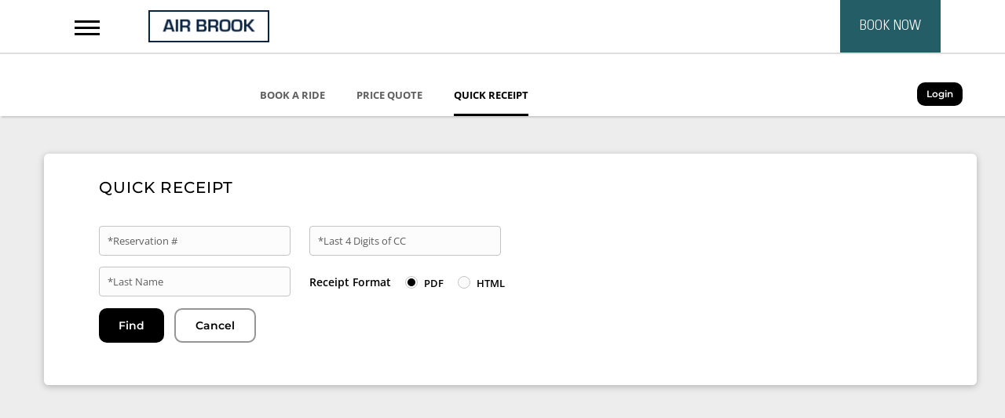

--- FILE ---
content_type: text/html; charset=UTF-8
request_url: https://www.airbrook.com/get-receipt/
body_size: 12478
content:
<!DOCTYPE html>
<html xmlns="http://www.w3.org/1999/xhtml" lang="en-US">
<head>
<meta http-equiv="content-type" content="text/html; charset=UTF-8"/>
<meta name="viewport" content="width=device-width, initial-scale=1, maximum-scale=5, shrink-to-fit=no">
<title>Get Receipt - Air Brook Limousine Service</title>
<base href="https://www.airbrook.com/" />
<meta http-equiv="Content-Type" content="text/html; charset=UTF-8"/>
<link rel="apple-touch-icon" sizes="180x180" href="https://www.airbrook.com/wp-content/themes/sitesalt/apple-touch-icon.png">
<link rel="icon" type="image/png" sizes="32x32" href="https://www.airbrook.com/wp-content/themes/sitesalt/favicon-32x32.png">
<link rel="icon" type="image/png" sizes="16x16" href="https://www.airbrook.com/wp-content/themes/sitesalt/favicon-16x16.png">
<link rel="manifest" href="https://www.airbrook.com/wp-content/themes/sitesalt/site.webmanifest">
<link rel="preconnect" href="https://fonts.googleapis.com" crossorigin="anonymous"/> 
<link rel="preconnect" href="https://fonts.gstatic.com" crossorigin="anonymous"/> 
<link rel="preload" as="style" href="https://fonts.googleapis.com/css2?family=Open+Sans:wght@300;400;700&display=swap" crossorigin="anonymous"/>
<link rel="preload" as="style" href="https://www.airbrook.com/wp-content/themes/sitesalt/style.css" crossorigin="anonymous"/> 
<link rel="preload" href="https://www.airbrook.com/wp-content/themes/sitesalt/assets/fonts/Univers-CondensedLight.woff2" as="font" type="font/woff2" crossorigin="anonymous"/>
<link href="https://fonts.googleapis.com/css2?family=Open+Sans:wght@300;400;700&display=swap" rel="stylesheet" crossorigin="anonymous">
<meta name="theme-color" content="#2f8b95">
<link rel="stylesheet" type="text/css" href="//www.airbrook.com/wp-content/cache/wpfc-minified/lzif532m/e0n2p.css" media="screen,projection"/>
<script src="https://code.jquery.com/jquery-3.6.0.min.js" integrity="sha256-/xUj+3OJU5yExlq6GSYGSHk7tPXikynS7ogEvDej/m4=" crossorigin="anonymous"></script>
<meta name='robots' content='index, follow, max-image-preview:large, max-snippet:-1, max-video-preview:-1'/>
<meta name="description" content="Get a copy of your receipt for a past trip with ease. Our online booking system makes things easy and convenient"/>
<link rel="canonical" href="https://www.airbrook.com/get-receipt/"/>
<meta property="og:locale" content="en_US"/>
<meta property="og:type" content="article"/>
<meta property="og:title" content="Get Receipt - Air Brook Limousine Service"/>
<meta property="og:description" content="Get a copy of your receipt for a past trip with ease. Our online booking system makes things easy and convenient"/>
<meta property="og:url" content="https://www.airbrook.com/get-receipt/"/>
<meta property="og:site_name" content="Air Brook"/>
<meta property="article:modified_time" content="2023-09-06T13:37:51+00:00"/>
<meta name="twitter:card" content="summary_large_image"/>
<script type="application/ld+json" class="yoast-schema-graph">{"@context":"https://schema.org","@graph":[{"@type":"WebPage","@id":"https://www.airbrook.com/get-receipt/","url":"https://www.airbrook.com/get-receipt/","name":"Get Receipt - Air Brook Limousine Service","isPartOf":{"@id":"https://www.airbrook.com/#website"},"datePublished":"2021-11-05T14:17:02+00:00","dateModified":"2023-09-06T13:37:51+00:00","description":"Get a copy of your receipt for a past trip with ease. Our online booking system makes things easy and convenient","breadcrumb":{"@id":"https://www.airbrook.com/get-receipt/#breadcrumb"},"inLanguage":"en-US","potentialAction":[{"@type":"ReadAction","target":["https://www.airbrook.com/get-receipt/"]}]},{"@type":"BreadcrumbList","@id":"https://www.airbrook.com/get-receipt/#breadcrumb","itemListElement":[{"@type":"ListItem","position":1,"name":"Home","item":"https://www.airbrook.com/"},{"@type":"ListItem","position":2,"name":"Get Receipt"}]},{"@type":"WebSite","@id":"https://www.airbrook.com/#website","url":"https://www.airbrook.com/","name":"Air Brook","description":"A Nationwide Chauffeur Driven Service","publisher":{"@id":"https://www.airbrook.com/#organization"},"potentialAction":[{"@type":"SearchAction","target":{"@type":"EntryPoint","urlTemplate":"https://www.airbrook.com/?s={search_term_string}"},"query-input":{"@type":"PropertyValueSpecification","valueRequired":true,"valueName":"search_term_string"}}],"inLanguage":"en-US"},{"@type":"Organization","@id":"https://www.airbrook.com/#organization","name":"Air Brook Limousine","url":"https://www.airbrook.com/","logo":{"@type":"ImageObject","inLanguage":"en-US","@id":"https://www.airbrook.com/#/schema/logo/image/","url":"https://www.airbrook.com/wp-content/uploads/2021/10/airbrook-square.jpg","contentUrl":"https://www.airbrook.com/wp-content/uploads/2021/10/airbrook-square.jpg","width":"300","height":"300","caption":"Air Brook Limousine"},"image":{"@id":"https://www.airbrook.com/#/schema/logo/image/"}}]}</script>
<link rel="alternate" title="oEmbed (JSON)" type="application/json+oembed" href="https://www.airbrook.com/wp-json/oembed/1.0/embed?url=https%3A%2F%2Fwww.airbrook.com%2Fget-receipt%2F"/>
<link rel="alternate" title="oEmbed (XML)" type="text/xml+oembed" href="https://www.airbrook.com/wp-json/oembed/1.0/embed?url=https%3A%2F%2Fwww.airbrook.com%2Fget-receipt%2F&#038;format=xml"/>
<style id='wp-img-auto-sizes-contain-inline-css'>img:is([sizes=auto i],[sizes^="auto," i]){contain-intrinsic-size:3000px 1500px}</style>
<link rel="https://api.w.org/" href="https://www.airbrook.com/wp-json/"/><link rel="alternate" title="JSON" type="application/json" href="https://www.airbrook.com/wp-json/wp/v2/pages/493"/><link rel="EditURI" type="application/rsd+xml" title="RSD" href="https://www.airbrook.com/xmlrpc.php?rsd"/>
<link rel='shortlink' href='https://www.airbrook.com/?p=493'/>
<script>function external_links_in_new_windows_loop(){
if(!document.links){
document.links=document.getElementsByTagName('a');
}
var change_link=false;
var force='';
var ignore='';
for (var t=0; t<document.links.length; t++){
var all_links=document.links[t];
change_link=false;
if(document.links[t].hasAttribute('onClick')==false){
if(all_links.href.search(/^http/)!=-1&&all_links.href.search('www.airbrook.com')==-1&&all_links.href.search(/^#/)==-1){
change_link=true;
}
if(force!=''&&all_links.href.search(force)!=-1){
change_link=true;
}
if(ignore!=''&&all_links.href.search(ignore)!=-1){
change_link=false;
}
if(change_link==true){
document.links[t].setAttribute('onClick', 'javascript:window.open(\'' + all_links.href.replace(/'/g, '') + '\', \'_blank\', \'noopener\'); return false;');
document.links[t].removeAttribute('target');
}}
}}
function external_links_in_new_windows_load(func){
var oldonload=window.onload;
if(typeof window.onload!='function'){
window.onload=func;
}else{
window.onload=function(){
oldonload();
func();
}}
}
external_links_in_new_windows_load(external_links_in_new_windows_loop);</script>
<script data-wpfc-render="false">(function(){let events=["mousemove", "wheel", "scroll", "touchstart", "touchmove"];let fired=false;events.forEach(function(event){window.addEventListener(event, function(){if(fired===false){fired=true;setTimeout(function(){ (function(d,s){var f=d.getElementsByTagName(s)[0];j=d.createElement(s);j.setAttribute('src', 'https://www.googletagmanager.com/gtag/js?id=G-49PN2SLP4C');f.parentNode.insertBefore(j,f);})(document,'script'); }, 30);}},{once: true});});})();</script> <script>window.dataLayer=window.dataLayer||[]; function gtag(){dataLayer.push(arguments);} gtag('js', new Date()); gtag('config', 'G-49PN2SLP4C');</script>
<script data-wpfc-render="false">(function(){let events=["mousemove", "wheel", "scroll", "touchstart", "touchmove"];let fired=false;events.forEach(function(event){window.addEventListener(event, function(){if(fired===false){fired=true;setTimeout(function(){ (function(d,s){var f=d.getElementsByTagName(s)[0];j=d.createElement(s);j.setAttribute('src', 'https://www.googletagmanager.com/gtag/js?id=G-NGP9JBLE7V');f.parentNode.insertBefore(j,f);})(document,'script'); }, 31);}},{once: true});});})();</script>
<script>window.dataLayer=window.dataLayer||[];
function gtag(){dataLayer.push(arguments);}
gtag('js', new Date());
gtag('config', 'G-NGP9JBLE7V');</script>
<script data-wpfc-render="false">(function(){let events=["mousemove", "wheel", "scroll", "touchstart", "touchmove"];let fired=false;events.forEach(function(event){window.addEventListener(event, function(){if(fired===false){fired=true;setTimeout(function(){ (function(w,d,s,l,i){w[l]=w[l]||[];w[l].push({'gtm.start':
new Date().getTime(),event:'gtm.js'});var f=d.getElementsByTagName(s)[0],
j=d.createElement(s),dl=l!='dataLayer'?'&l='+l:'';j.async=true;j.src=
'https://www.googletagmanager.com/gtm.js?id='+i+dl;f.parentNode.insertBefore(j,f);
})(window,document,'script','dataLayer','GTM-M5CFKFW'); }, 32);}},{once: true});});})();</script>
<style id='global-styles-inline-css'>:root{--wp--preset--aspect-ratio--square:1;--wp--preset--aspect-ratio--4-3:4/3;--wp--preset--aspect-ratio--3-4:3/4;--wp--preset--aspect-ratio--3-2:3/2;--wp--preset--aspect-ratio--2-3:2/3;--wp--preset--aspect-ratio--16-9:16/9;--wp--preset--aspect-ratio--9-16:9/16;--wp--preset--color--black:#000000;--wp--preset--color--cyan-bluish-gray:#abb8c3;--wp--preset--color--white:#ffffff;--wp--preset--color--pale-pink:#f78da7;--wp--preset--color--vivid-red:#cf2e2e;--wp--preset--color--luminous-vivid-orange:#ff6900;--wp--preset--color--luminous-vivid-amber:#fcb900;--wp--preset--color--light-green-cyan:#7bdcb5;--wp--preset--color--vivid-green-cyan:#00d084;--wp--preset--color--pale-cyan-blue:#8ed1fc;--wp--preset--color--vivid-cyan-blue:#0693e3;--wp--preset--color--vivid-purple:#9b51e0;--wp--preset--gradient--vivid-cyan-blue-to-vivid-purple:linear-gradient(135deg,rgb(6,147,227) 0%,rgb(155,81,224) 100%);--wp--preset--gradient--light-green-cyan-to-vivid-green-cyan:linear-gradient(135deg,rgb(122,220,180) 0%,rgb(0,208,130) 100%);--wp--preset--gradient--luminous-vivid-amber-to-luminous-vivid-orange:linear-gradient(135deg,rgb(252,185,0) 0%,rgb(255,105,0) 100%);--wp--preset--gradient--luminous-vivid-orange-to-vivid-red:linear-gradient(135deg,rgb(255,105,0) 0%,rgb(207,46,46) 100%);--wp--preset--gradient--very-light-gray-to-cyan-bluish-gray:linear-gradient(135deg,rgb(238,238,238) 0%,rgb(169,184,195) 100%);--wp--preset--gradient--cool-to-warm-spectrum:linear-gradient(135deg,rgb(74,234,220) 0%,rgb(151,120,209) 20%,rgb(207,42,186) 40%,rgb(238,44,130) 60%,rgb(251,105,98) 80%,rgb(254,248,76) 100%);--wp--preset--gradient--blush-light-purple:linear-gradient(135deg,rgb(255,206,236) 0%,rgb(152,150,240) 100%);--wp--preset--gradient--blush-bordeaux:linear-gradient(135deg,rgb(254,205,165) 0%,rgb(254,45,45) 50%,rgb(107,0,62) 100%);--wp--preset--gradient--luminous-dusk:linear-gradient(135deg,rgb(255,203,112) 0%,rgb(199,81,192) 50%,rgb(65,88,208) 100%);--wp--preset--gradient--pale-ocean:linear-gradient(135deg,rgb(255,245,203) 0%,rgb(182,227,212) 50%,rgb(51,167,181) 100%);--wp--preset--gradient--electric-grass:linear-gradient(135deg,rgb(202,248,128) 0%,rgb(113,206,126) 100%);--wp--preset--gradient--midnight:linear-gradient(135deg,rgb(2,3,129) 0%,rgb(40,116,252) 100%);--wp--preset--font-size--small:13px;--wp--preset--font-size--medium:20px;--wp--preset--font-size--large:36px;--wp--preset--font-size--x-large:42px;--wp--preset--spacing--20:0.44rem;--wp--preset--spacing--30:0.67rem;--wp--preset--spacing--40:1rem;--wp--preset--spacing--50:1.5rem;--wp--preset--spacing--60:2.25rem;--wp--preset--spacing--70:3.38rem;--wp--preset--spacing--80:5.06rem;--wp--preset--shadow--natural:6px 6px 9px rgba(0, 0, 0, 0.2);--wp--preset--shadow--deep:12px 12px 50px rgba(0, 0, 0, 0.4);--wp--preset--shadow--sharp:6px 6px 0px rgba(0, 0, 0, 0.2);--wp--preset--shadow--outlined:6px 6px 0px -3px rgb(255, 255, 255), 6px 6px rgb(0, 0, 0);--wp--preset--shadow--crisp:6px 6px 0px rgb(0, 0, 0);}:where(.is-layout-flex){gap:0.5em;}:where(.is-layout-grid){gap:0.5em;}body .is-layout-flex{display:flex;}.is-layout-flex{flex-wrap:wrap;align-items:center;}.is-layout-flex > :is(*, div){margin:0;}body .is-layout-grid{display:grid;}.is-layout-grid > :is(*, div){margin:0;}:where(.wp-block-columns.is-layout-flex){gap:2em;}:where(.wp-block-columns.is-layout-grid){gap:2em;}:where(.wp-block-post-template.is-layout-flex){gap:1.25em;}:where(.wp-block-post-template.is-layout-grid){gap:1.25em;}.has-black-color{color:var(--wp--preset--color--black) !important;}.has-cyan-bluish-gray-color{color:var(--wp--preset--color--cyan-bluish-gray) !important;}.has-white-color{color:var(--wp--preset--color--white) !important;}.has-pale-pink-color{color:var(--wp--preset--color--pale-pink) !important;}.has-vivid-red-color{color:var(--wp--preset--color--vivid-red) !important;}.has-luminous-vivid-orange-color{color:var(--wp--preset--color--luminous-vivid-orange) !important;}.has-luminous-vivid-amber-color{color:var(--wp--preset--color--luminous-vivid-amber) !important;}.has-light-green-cyan-color{color:var(--wp--preset--color--light-green-cyan) !important;}.has-vivid-green-cyan-color{color:var(--wp--preset--color--vivid-green-cyan) !important;}.has-pale-cyan-blue-color{color:var(--wp--preset--color--pale-cyan-blue) !important;}.has-vivid-cyan-blue-color{color:var(--wp--preset--color--vivid-cyan-blue) !important;}.has-vivid-purple-color{color:var(--wp--preset--color--vivid-purple) !important;}.has-black-background-color{background-color:var(--wp--preset--color--black) !important;}.has-cyan-bluish-gray-background-color{background-color:var(--wp--preset--color--cyan-bluish-gray) !important;}.has-white-background-color{background-color:var(--wp--preset--color--white) !important;}.has-pale-pink-background-color{background-color:var(--wp--preset--color--pale-pink) !important;}.has-vivid-red-background-color{background-color:var(--wp--preset--color--vivid-red) !important;}.has-luminous-vivid-orange-background-color{background-color:var(--wp--preset--color--luminous-vivid-orange) !important;}.has-luminous-vivid-amber-background-color{background-color:var(--wp--preset--color--luminous-vivid-amber) !important;}.has-light-green-cyan-background-color{background-color:var(--wp--preset--color--light-green-cyan) !important;}.has-vivid-green-cyan-background-color{background-color:var(--wp--preset--color--vivid-green-cyan) !important;}.has-pale-cyan-blue-background-color{background-color:var(--wp--preset--color--pale-cyan-blue) !important;}.has-vivid-cyan-blue-background-color{background-color:var(--wp--preset--color--vivid-cyan-blue) !important;}.has-vivid-purple-background-color{background-color:var(--wp--preset--color--vivid-purple) !important;}.has-black-border-color{border-color:var(--wp--preset--color--black) !important;}.has-cyan-bluish-gray-border-color{border-color:var(--wp--preset--color--cyan-bluish-gray) !important;}.has-white-border-color{border-color:var(--wp--preset--color--white) !important;}.has-pale-pink-border-color{border-color:var(--wp--preset--color--pale-pink) !important;}.has-vivid-red-border-color{border-color:var(--wp--preset--color--vivid-red) !important;}.has-luminous-vivid-orange-border-color{border-color:var(--wp--preset--color--luminous-vivid-orange) !important;}.has-luminous-vivid-amber-border-color{border-color:var(--wp--preset--color--luminous-vivid-amber) !important;}.has-light-green-cyan-border-color{border-color:var(--wp--preset--color--light-green-cyan) !important;}.has-vivid-green-cyan-border-color{border-color:var(--wp--preset--color--vivid-green-cyan) !important;}.has-pale-cyan-blue-border-color{border-color:var(--wp--preset--color--pale-cyan-blue) !important;}.has-vivid-cyan-blue-border-color{border-color:var(--wp--preset--color--vivid-cyan-blue) !important;}.has-vivid-purple-border-color{border-color:var(--wp--preset--color--vivid-purple) !important;}.has-vivid-cyan-blue-to-vivid-purple-gradient-background{background:var(--wp--preset--gradient--vivid-cyan-blue-to-vivid-purple) !important;}.has-light-green-cyan-to-vivid-green-cyan-gradient-background{background:var(--wp--preset--gradient--light-green-cyan-to-vivid-green-cyan) !important;}.has-luminous-vivid-amber-to-luminous-vivid-orange-gradient-background{background:var(--wp--preset--gradient--luminous-vivid-amber-to-luminous-vivid-orange) !important;}.has-luminous-vivid-orange-to-vivid-red-gradient-background{background:var(--wp--preset--gradient--luminous-vivid-orange-to-vivid-red) !important;}.has-very-light-gray-to-cyan-bluish-gray-gradient-background{background:var(--wp--preset--gradient--very-light-gray-to-cyan-bluish-gray) !important;}.has-cool-to-warm-spectrum-gradient-background{background:var(--wp--preset--gradient--cool-to-warm-spectrum) !important;}.has-blush-light-purple-gradient-background{background:var(--wp--preset--gradient--blush-light-purple) !important;}.has-blush-bordeaux-gradient-background{background:var(--wp--preset--gradient--blush-bordeaux) !important;}.has-luminous-dusk-gradient-background{background:var(--wp--preset--gradient--luminous-dusk) !important;}.has-pale-ocean-gradient-background{background:var(--wp--preset--gradient--pale-ocean) !important;}.has-electric-grass-gradient-background{background:var(--wp--preset--gradient--electric-grass) !important;}.has-midnight-gradient-background{background:var(--wp--preset--gradient--midnight) !important;}.has-small-font-size{font-size:var(--wp--preset--font-size--small) !important;}.has-medium-font-size{font-size:var(--wp--preset--font-size--medium) !important;}.has-large-font-size{font-size:var(--wp--preset--font-size--large) !important;}.has-x-large-font-size{font-size:var(--wp--preset--font-size--x-large) !important;}</style>
<script data-wpfc-render="false">var Wpfcll={s:[],osl:0,scroll:false,i:function(){Wpfcll.ss();window.addEventListener('load',function(){let observer=new MutationObserver(mutationRecords=>{Wpfcll.osl=Wpfcll.s.length;Wpfcll.ss();if(Wpfcll.s.length > Wpfcll.osl){Wpfcll.ls(false);}});observer.observe(document.getElementsByTagName("html")[0],{childList:true,attributes:true,subtree:true,attributeFilter:["src"],attributeOldValue:false,characterDataOldValue:false});Wpfcll.ls(true);});window.addEventListener('scroll',function(){Wpfcll.scroll=true;Wpfcll.ls(false);});window.addEventListener('resize',function(){Wpfcll.scroll=true;Wpfcll.ls(false);});window.addEventListener('click',function(){Wpfcll.scroll=true;Wpfcll.ls(false);});},c:function(e,pageload){var w=document.documentElement.clientHeight || body.clientHeight;var n=0;if(pageload){n=0;}else{n=(w > 800) ? 800:200;n=Wpfcll.scroll ? 800:n;}var er=e.getBoundingClientRect();var t=0;var p=e.parentNode ? e.parentNode:false;if(typeof p.getBoundingClientRect=="undefined"){var pr=false;}else{var pr=p.getBoundingClientRect();}if(er.x==0 && er.y==0){for(var i=0;i < 10;i++){if(p){if(pr.x==0 && pr.y==0){if(p.parentNode){p=p.parentNode;}if(typeof p.getBoundingClientRect=="undefined"){pr=false;}else{pr=p.getBoundingClientRect();}}else{t=pr.top;break;}}};}else{t=er.top;}if(w - t+n > 0){return true;}return false;},r:function(e,pageload){var s=this;var oc,ot;try{oc=e.getAttribute("data-wpfc-original-src");ot=e.getAttribute("data-wpfc-original-srcset");originalsizes=e.getAttribute("data-wpfc-original-sizes");if(s.c(e,pageload)){if(oc || ot){if(e.tagName=="DIV" || e.tagName=="A" || e.tagName=="SPAN"){e.style.backgroundImage="url("+oc+")";e.removeAttribute("data-wpfc-original-src");e.removeAttribute("data-wpfc-original-srcset");e.removeAttribute("onload");}else{if(oc){e.setAttribute('src',oc);}if(ot){e.setAttribute('srcset',ot);}if(originalsizes){e.setAttribute('sizes',originalsizes);}if(e.getAttribute("alt") && e.getAttribute("alt")=="blank"){e.removeAttribute("alt");}e.removeAttribute("data-wpfc-original-src");e.removeAttribute("data-wpfc-original-srcset");e.removeAttribute("data-wpfc-original-sizes");e.removeAttribute("onload");if(e.tagName=="IFRAME"){var y="https://www.youtube.com/embed/";if(navigator.userAgent.match(/\sEdge?\/\d/i)){e.setAttribute('src',e.getAttribute("src").replace(/.+\/templates\/youtube\.html\#/,y));}e.onload=function(){if(typeof window.jQuery !="undefined"){if(jQuery.fn.fitVids){jQuery(e).parent().fitVids({customSelector:"iframe[src]"});}}var s=e.getAttribute("src").match(/templates\/youtube\.html\#(.+)/);if(s){try{var i=e.contentDocument || e.contentWindow;if(i.location.href=="about:blank"){e.setAttribute('src',y+s[1]);}}catch(err){e.setAttribute('src',y+s[1]);}}}}}}else{if(e.tagName=="NOSCRIPT"){if(typeof window.jQuery !="undefined"){if(jQuery(e).attr("data-type")=="wpfc"){e.removeAttribute("data-type");jQuery(e).after(jQuery(e).text());}}}}}}catch(error){console.log(error);console.log("==>",e);}},ss:function(){var i=Array.prototype.slice.call(document.getElementsByTagName("img"));var f=Array.prototype.slice.call(document.getElementsByTagName("iframe"));var d=Array.prototype.slice.call(document.getElementsByTagName("div"));var a=Array.prototype.slice.call(document.getElementsByTagName("a"));var s=Array.prototype.slice.call(document.getElementsByTagName("span"));var n=Array.prototype.slice.call(document.getElementsByTagName("noscript"));this.s=i.concat(f).concat(d).concat(a).concat(s).concat(n);},ls:function(pageload){var s=this;[].forEach.call(s.s,function(e,index){s.r(e,pageload);});}};document.addEventListener('DOMContentLoaded',function(){wpfci();});function wpfci(){Wpfcll.i();}</script>
</head>
<body>
<noscript><iframe onload="Wpfcll.r(this,true);" data-wpfc-original-src="https://www.googletagmanager.com/ns.html?id=GTM-M5CFKFW"
height="0" width="0" style="display:none;visibility:hidden"></iframe></noscript>
<noscript><img height="1" width="1" style="display:none" src="https://www.facebook.com/tr?id=314616153364038&ev=PageView&noscript=1"/></noscript>
<div id="realMenu">
<div class="submenu"> <a href="https://www.airbrook.com/services/" title="Services">Services</a></div><div class="submenu"> <a href="https://www.airbrook.com/fleet/" title="Fleet">Fleet</a></div><div class="submenu"> <a href="https://www.airbrook.com/about-us/" title="About Us">About Us</a></div><div class="submenu"> <a href="https://www.airbrook.com/my-account/" title="My Account">My Account</a></div><div class="submenu"> <a href="https://www.airbrook.com/duty-of-care/" title="Duty of Care">Duty of Care</a></div><div class="submenu"> <a href="https://www.airbrook.com/service-area/" title="Service Area">Service Area</a></div><div class="submenu"> <a href="https://www.airbrook.com/client-reviews/" title="Client Reviews">Client Reviews</a></div><div class="dottedSpacer d-lg-none"></div><div class="d-lg-none"> <a class="btn btn-primary" href="my-account" title="My Account" data-wpel-link="internal">My Account</a> <a class="btn btn-secondary" href="https://www.airbrook.com/book-online/" title="Book Now" data-wpel-link="internal">Book Now</a></div><div class="dottedSpacer"></div><div class="submenu"> <a href="terms-conditions" title="Terms &amp; Conditions" class="smallerLink" data-wpel-link="internal">Terms &amp; Conditions</a> <a href="privacy-policy" title="Privacy Policy" class="smallerLink" data-wpel-link="internal">Privacy Policy</a></div><div class="dottedSpacer"></div><div class="socialIcons"> <a href="https://www.facebook.com/AirBrook" target="_blank" title="Follow us on Facebook" data-wpel-link="external" rel="external noopener noreferrer"><img class="img-fluid" width="35" height="35" src="https://www.airbrook.com/wp-content/themes/sitesalt/assets/icon-facebook.png" alt="Facebook"></a> <a href="https://www.instagram.com/airbrooklimousine45/" target="_blank" title="Follow us on Instagram" data-wpel-link="external" rel="external noopener noreferrer"><img class="img-fluid" width="35" height="35" src="https://www.airbrook.com/wp-content/themes/sitesalt/assets/icon-instagram.png" alt="Instagram"></a> <a href="https://g.page/r/CY57HLevnHqlEAE" target="_blank" title="Follow us on Google" data-wpel-link="external" rel="external noopener noreferrer"><img onload="Wpfcll.r(this,true);" src="[data-uri]" class="img-fluid" width="35" height="35" data-wpfc-original-src="https://www.airbrook.com/wp-content/themes/sitesalt/assets/icon-google.png" alt="Google"></a></div><div class="dottedSpacer"></div><div class="row appLinks">
<div class="col"> <a href="https://apps.apple.com/mt/app/airbrook-worldwide/id1599318778" target="_blank" title="Download App from App Store" data-wpel-link="external" rel="external noopener noreferrer"><img onload="Wpfcll.r(this,true);" src="[data-uri]" class="img-fluid" width="126" height="45" data-wpfc-original-src="https://www.airbrook.com/wp-content/themes/sitesalt/assets/download-app-app-store.png" alt="Download App from App Store"></a></div><div class="col"> <a href="https://play.google.com/store/apps/details?id=com.groundwidgets.airbrook" target="_blank" title="Download App from Play Store" data-wpel-link="external" rel="external noopener noreferrer"><img onload="Wpfcll.r(this,true);" src="[data-uri]" class="img-fluid" width="126" height="45" data-wpfc-original-src="https://www.airbrook.com/wp-content/themes/sitesalt/assets/download-app-play-store.png" alt="Download App from Play Store"></a></div></div></div><nav itemtype="http://schema.org/SiteNavigationElement">
<div class="container">
<div class="row justify-content-between">
<div class="col-xs-12 col-lg-3 col-xl-3 align-items-center">
<div class="row align-items-center fullHeight">
<div class="col-6 col-lg-4 align-items-center" id="menuiconholder">
<div class="hamburger-icon" id="menuicon">
<div class="icon-1" id="a"></div><div class="icon-2" id="b"></div><div class="icon-3" id="c"></div><div class="clear"></div><script>jQuery(document).ready(function(){
var menuicon=document.getElementById("menuicon");
var icon1=document.getElementById("a");
var icon2=document.getElementById("b");
var icon3=document.getElementById("c");
menuicon.addEventListener('click', function(){
if(!jQuery("nav").hasClass("menuopen")){
jQuery("#menuicon").detach().prependTo('#realMenu');
showmenu();
}else{
jQuery("#menuicon").detach().prependTo('#menuiconholder');
hidemenu();
}
setTimeout(function(){
icon1.classList.toggle('a');
icon2.classList.toggle('c');
icon3.classList.toggle('b');
}, 500);
});
});</script></div></div><div class="col-6 col-lg-8 text-end"> <a href="https://www.airbrook.com" title="Air Brook Limousine Service" class="logoMobileAffix" data-wpel-link="internal"><img onload="Wpfcll.r(this,true);" src="[data-uri]" width="154" height="38" data-wpfc-original-src="https://www.airbrook.com/wp-content/themes/sitesalt/assets/air-brook-nav.png" alt="Air Brook Limousine Service" class="img-fluid logoImg"></a> <a href="tel:+18008001990" title="Call Us" class="btn btn-primary phoneMobileAffix" data-wpel-link="internal">1-800-800-1990</a></div></div></div><div class="col-xs-12 col-lg-6 col-xl-7 d-lg-flex align-items-center justify-content-center" id="menu">				
<div>
<div class="submenu">
<a href="my-account" title="My Account" data-wpel-link="internal">My Account</a>
<div class="submenuBox"> <a href="https://www.airbrook.com/login/" title="Login">Login</a> <a href="https://www.airbrook.com/create-account/" title="Create Account">Create Account</a> <a href="https://www.airbrook.com/book-online/" title="Quick Booking">Quick Booking</a> <a href="https://www.airbrook.com/price-quote/" title="Price Quote">Price Quote</a> <a href="https://www.airbrook.com/get-receipt/" title="Get Receipt">Get Receipt</a> <a href="https://www.airbrook.com/web-booking-portal-faq/" title="Help/FAQ">Help/FAQ</a></div></div><a href="https://www.airbrook.com#mobileApp" title="Mobile App" data-wpel-link="internal">Mobile App</a>
<a href="fleet" title="Our Fleet" data-wpel-link="internal">Fleet</a>
<a href="https://www.airbrook.com#worldwide" title="Worldwide" data-wpel-link="internal">Worldwide</a>
<a href="services" title="Services" data-wpel-link="internal">Services</a>
<a href="client-reviews" title="Reviews" data-wpel-link="internal">Reviews</a></div></div><div class="col-xs-12 col-lg-3 col-xl-2 align-items-center justify-content-end text-end"> <a href="my-account" class="darkBlueMenuBtn d-lg-none" title="My Account" data-wpel-link="internal">My Account</a><a href="https://www.airbrook.com/book-online/" class="blueMenuBtn" title="Book Now" data-wpel-link="internal">Book Now</a></div></div></div></nav>
<style>nav{border-bottom:2px solid #dedede;}</style>
<script>jQuery(document).ready(function(){
jQuery('nav').addClass('notaffixable');
});</script>
<div>
<p><script>var quotebotloadedonpage=true;</script><br />
<iframe id="onlineRes" onload="Wpfcll.r(this,true);" data-wpfc-original-src="https://scweb-h.groundtools.com/US.NY.LER/WebConnect/DefaultV2AIR/Receipts" width="100%" height="1000" frameborder="0" marginwidth="1" marginheight="1"></iframe></p></div><div class="footerWrap">
<div class="container">
<div class="row">
<div class="col-lg-3">
<p><a href="https://www.airbrook.com" title="Air Brook Limousine Service" data-wpel-link="internal"><img onload="Wpfcll.r(this,true);" src="[data-uri]" width="158" height="42" data-wpfc-original-src="https://www.airbrook.com/wp-content/themes/sitesalt/assets/air-brook-white.png" alt="Air Brook Limousine Service" class="img-fluid logoImg"></a></p>
<p>Worldwide Chauffeur Driven Service!</p>
<div class="socialLinks"> <a href="https://www.facebook.com/AirBrook" target="_blank" title="Follow us on Facebook" data-wpel-link="external" rel="external noopener noreferrer"><img onload="Wpfcll.r(this,true);" src="[data-uri]" data-wpfc-original-src="https://www.airbrook.com/wp-content/themes/sitesalt/assets/footer-icon-facebook.png" width="15" height="15" alt="Follow us on Facebook"></a> <a href="https://www.instagram.com/airbrooklimousine45/" target="_blank" title="Follow us on Instagram" data-wpel-link="external" rel="external noopener noreferrer"><img onload="Wpfcll.r(this,true);" src="[data-uri]" data-wpfc-original-src="https://www.airbrook.com/wp-content/themes/sitesalt/assets/footer-icon-instagram.png" width="15" height="15" alt="Follow us on Instagram"></a></div><div class="clearSpacer"></div><p><a href="https://eu.northjersey.com/story/life/community/2021/03/04/best-bergen-2021-results-shopping-and-services-201-magazine/6879292002/" target="_blank" title="Voted Best of Bergen County in 2021 for Limousine Service" data-wpel-link="external" rel="external noopener noreferrer"><img onload="Wpfcll.r(this,true);" src="[data-uri]" class="img-fluid" data-wpfc-original-src="https://www.airbrook.com/wp-content/themes/sitesalt/assets/winner-best-of-bergen-county-2021.jpg" alt="Voted Best of Bergen County in 2021 for Limousine Service" width="154" height="189"></a></p></div><div class="col-lg-6">
<h4>Our Services</h4>
<div class="twoColumnContent"> <a class="spacedLink" href="https://www.airbrook.com/service/new-jersey-airport-transportation/" title="Airport Transportation" data-wpel-link="internal">Airport Transportation</a> <a class="spacedLink" href="https://www.airbrook.com/service/new-jersey-corporate-transportation/" title="Corporate Transportation" data-wpel-link="internal">Corporate Transportation</a> <a class="spacedLink" href="https://www.airbrook.com/service/new-jersey-group-transportation/" title="Group Transportation" data-wpel-link="internal">Group Transportation</a> <a class="spacedLink" href="https://www.airbrook.com/service/new-jersey-shuttle-service/" title="Shuttle Service" data-wpel-link="internal">Shuttle Service</a> <a class="spacedLink" href="https://www.airbrook.com/service/new-jersey-meeting-event-transportation/" title="Meeting &#038; Event Transportation" data-wpel-link="internal">Meeting &#038; Event Transportation</a> <a class="spacedLink" href="https://www.airbrook.com/service/new-jersey-speakers-bureau-transportation/" title="Speakers Bureau Transportation" data-wpel-link="internal">Speakers Bureau Transportation</a> <a class="spacedLink" href="https://www.airbrook.com/service/new-jersey-government-transportation/" title="Government Transportation" data-wpel-link="internal">Government Transportation</a> <a class="spacedLink" href="https://www.airbrook.com/service/new-jersey-bus-rental/" title="Bus Rental" data-wpel-link="internal">Bus Rental</a> <a class="spacedLink" href="https://www.airbrook.com/service/new-jersey-wedding-transportation/" title="Wedding Transportation" data-wpel-link="internal">Wedding Transportation</a> <a class="spacedLink" href="https://www.airbrook.com/service/new-jersey-cruise-terminal-transportation/" title="Cruise Terminal Transportation" data-wpel-link="internal">Cruise Terminal Transportation</a> <a class="spacedLink" href="https://www.airbrook.com/service/new-jersey-wine-tours/" title="Wine Tours" data-wpel-link="internal">Wine Tours</a> <a class="spacedLink" href="https://www.airbrook.com/service/new-jersey-holiday-lights-tours/" title="Holiday Lights tours" data-wpel-link="internal">Holiday Lights tours</a> <a class="spacedLink" href="https://www.airbrook.com/service/brewery-tours-new-jersey/" title="Brewery Tours" data-wpel-link="internal">Brewery Tours</a> <a class="spacedLink" href="https://www.airbrook.com/service/new-jersey-private-city-tours/" title="Private City Tours" data-wpel-link="internal">Private City Tours</a> <a class="spacedLink" href="https://www.airbrook.com/service/new-jersey-sporting-event-transportation/" title="Sporting Event Transportation" data-wpel-link="internal">Sporting Event Transportation</a> <a class="spacedLink" href="https://www.airbrook.com/service/new-jersey-roadshow-transportation/" title="Roadshow Transportation" data-wpel-link="internal">Roadshow Transportation</a> <a class="spacedLink" href="https://www.airbrook.com/service/new-jersey-night-on-the-town-limo-service/" title="Night On The Town" data-wpel-link="internal">Night On The Town</a> <a class="spacedLink" href="https://www.airbrook.com/service/new-jersey-hourly-car-service/" title="Hourly Car Service" data-wpel-link="internal">Hourly Car Service</a> <a class="spacedLink" href="https://www.airbrook.com/service/new-jersey-school-college-transportation/" title="School/College Transportation" data-wpel-link="internal">School/College Transportation</a> <a class="spacedLink" href="https://www.airbrook.com/service/new-jersey-concert-transportation/" title="Concert Transportation" data-wpel-link="internal">Concert Transportation</a> <a class="spacedLink" href="https://www.airbrook.com/service/bachelorette-party-transportation-in-new-jersey/" title="Bachelor(ette) Party Transportation" data-wpel-link="internal">Bachelor(ette) Party Transportation</a></div></div><div class="col-lg-3 iconCol"> <h4>Contact Info</h4> <p><img onload="Wpfcll.r(this,true);" src="[data-uri]" width="28" height="28" data-wpfc-original-src="https://www.airbrook.com/wp-content/themes/sitesalt/assets/footer-icon-phone.png" alt="Phone"> <a href="tel:+18008001990" title="Call us at 800.800.1990" data-wpel-link="internal">800.800.1990</a></p> <p><img onload="Wpfcll.r(this,true);" src="[data-uri]" width="28" height="28" data-wpfc-original-src="https://www.airbrook.com/wp-content/themes/sitesalt/assets/footer-icon-phone.png" alt="Phone"> <a href="tel:+12018436100" title="Call us at 201.843.6100" data-wpel-link="internal">201.843.6100</a></p> <p><img onload="Wpfcll.r(this,true);" src="[data-uri]" width="28" height="28" data-wpfc-original-src="https://www.airbrook.com/wp-content/themes/sitesalt/assets/footer-icon-mail.png" alt="Phone"> <a href="mailto:info@airbrook.com" title="Send Email">info@airbrook.com</a></p> <p><img onload="Wpfcll.r(this,true);" src="[data-uri]" width="28" height="28" data-wpfc-original-src="https://www.airbrook.com/wp-content/themes/sitesalt/assets/footer-icon-address.png" alt="Address"> <span>18 Overlook Ave, Rochelle Park, New Jersey 07662</span></p></div></div></div><div class="footerEnd">
<div class="container">
<div class="row">
<div class="col-md-6 text-center text-lg-start"> <p>Copyright &copy; 2026 <a href="https://www.airbrook.com" title="Air Brook Car Service" data-wpel-link="internal">Air Brook</a>. All rights reserved</p></div><div class="col-md-6 text-center text-lg-end"> <p>Call <a href="tel:+18008001990" title="Call Us" data-wpel-link="internal">1-800-800-1990</a> for round the clock support (24/7)</p></div></div></div></div></div><script>jQuery(document).ready(function(){
///turn animations on
if(jQuery(window).width() > 991){
jQuery('head').append(jQuery('<link rel="stylesheet" type="text/css" />').attr('href', 'https://cdnjs.cloudflare.com/ajax/libs/animate.css/4.1.1/animate.min.css'));
jQuery.getScript("https://cdn.jsdelivr.net/npm/joshjs@1.0.7/dist/josh.es5.min.js")
.done(function(script, textStatus){
if(jQuery(".josh-js")[0]){
const josh=new Josh();
}});
}});</script>
<script type="speculationrules">{"prefetch":[{"source":"document","where":{"and":[{"href_matches":"/*"},{"not":{"href_matches":["/wp-*.php","/wp-admin/*","/wp-content/uploads/*","/wp-content/*","/wp-content/plugins/*","/wp-content/themes/sitesalt/*","/*\\?(.+)"]}},{"not":{"selector_matches":"a[rel~=\"nofollow\"]"}},{"not":{"selector_matches":".no-prefetch, .no-prefetch a"}}]},"eagerness":"conservative"}]}</script>
<script type="application/ld+json">{
"@context": "http://schema.org/",
"@type": "Product",
"name": "Worldwide Chauffeur Driven Service",
"description": "Premier Ground Transportation Services in New Jersey, offering luxury transportation for any occasion with top-notch customer service.",
"logo": "https://airbrook.com/wp-content/themes/sitesalt/assets/air-brook-square.png",
"aggregateRating": {
"@type": "AggregateRating",
"ratingValue": "4.90",
"reviewCount": "729"
}}</script>
<script type="application/ld+json">{
"@context": "https://schema.org",
"@type": "Organization",
"name": "Air Brook Worldwide",
"alternateName": "Worldwide Chauffeur Driven Service",
"url": "https://www.airbrook.com/",
"logo": "https://www.airbrook.com/wp-content/themes/sitesalt/assets/air-brook-nav.png",
"sameAs": [
"https://www.facebook.com/AirBrook",
"https://www.instagram.com/airbrooklimousine45/"
]
}</script>
<script type="application/ld+json">{
"@context": "https://schema.org",
"@type": "LocalBusiness",
"name": "Air Brook Worldwide",
"image": "https://www.airbrook.com/wp-content/themes/sitesalt/assets/air-brook-nav.png",
"@id": "https://www.airbrook.com/",
"url": "https://www.airbrook.com/",
"telephone": "+1 800-800-1990",
"priceRange": "$$",
"address": {
"@type": "PostalAddress",
"streetAddress": "18 Overlook Ave",
"addressLocality": "Rochelle Park",
"addressRegion": "NJ",
"postalCode": "07662",
"addressCountry": "US"
},
"geo": {
"@type": "GeoCoordinates",
"latitude": 40.91157988782076,
"longitude": -74.0740424611204
},
"openingHoursSpecification": {
"@type": "OpeningHoursSpecification",
"dayOfWeek": [
"Monday",
"Tuesday",
"Wednesday",
"Thursday",
"Friday",
"Saturday",
"Sunday"
],
"opens": "00:00",
"closes": "23:59"
},
"sameAs": [
"https://www.facebook.com/AirBrook",
"https://www.instagram.com/airbrooklimousine45/",
"https://www.airbrook.com/"
]
}</script>
<script>function showmenu(){
jQuery("#realMenu").animate({
width: "toggle"
}, "100%"), jQuery(".menuBtn").fadeOut(), jQuery(".closeBtn").fadeIn(), jQuery("#realMenu").css({
}), jQuery("nav").addClass("menuopen"), jQuery("nav").removeClass("affix")
}
function hidemenu(){
jQuery("#realMenu").animate({
width: "toggle"
}, "0"), jQuery(".menuBtn").fadeIn(), jQuery(".closeBtn").fadeOut(), jQuery("nav").removeClass("menuopen")
}
function scrollpage(){
var n=jQuery(window).height();
jQuery("html, body").animate({
scrollTop: n,
complete: function(){}}, 1e3)
}
jQuery(document).ready(function(){
var n=jQuery("nav").outerHeight();
jQuery(window).on("scroll", function(e){
if(jQuery(window).scrollTop() >=n&&!jQuery("nav").hasClass("menuopen")&&!jQuery("nav").hasClass("notaffixable")){
jQuery("nav").addClass("affix");
jQuery("body").css("padding-top", n);
}else{
jQuery("nav").removeClass("affix");
jQuery("body").css("padding-top", 0);
}})
jQuery(".submenu.hasItems > a").click(function(){
if(jQuery(window).width() < 992){
jQuery(this).parent().find(".submenuBox").slideToggle();
return false;
}})
});
function scrolltoelementclick(elementid){
var formlocationtop=jQuery(elementid).offset().top;
var headerheight=jQuery("nav").outerHeight();
jQuery('html, body').animate({
scrollTop: formlocationtop-headerheight
}, 500);
}
jQuery("video").each(function (){
this.loop=false;
this.onended=function (){
this.load();
};
this.play();
});</script>
<style>#noticeModal{position:fixed;left:0;top:0;width:100%;height:100vh;z-index:9999999;background-color:rgba(0, 0, 0, 0.7);display:none;}
#noticeModal .noticeModalWrap{width:100%;height:100vh;display:flex;justify-content:center;flex-direction:column;align-items:center;text-align:center;}
#noticeModal .noticeModalWrap .noticeContent{max-width:50%;background-color:#EEEFF1;position:relative;}
@media(max-width:767.98px){
#noticeModal .noticeModalWrap .noticeContent{max-width:90%;}
}
#noticeModal .noticeModalWrap .noticeContent .whitePopBg{background-color:#fff;padding:60px 30px;}
@media(max-width:767.98px){
#noticeModal .noticeModalWrap .noticeContent .whitePopBg{padding:15px;}
}
#noticeModal .noticeModalWrap .noticeContent .otherCol{padding:60px;}
@media(max-width:767.98px){
#noticeModal .noticeModalWrap .noticeContent .otherCol{padding:40px 20px;}
}
#noticeModal .noticeModalWrap .noticeContent h5{font-family:"Univers", sans-serif;font-size:32px;line-height:1.5;font-weight:300;color:#0c2340;margin-bottom:20px;}
@media(max-width:767.98px){
#noticeModal .noticeModalWrap .noticeContent h5{font-size:28px;}
}
#noticeModal .noticeModalWrap .noticeContent .closeXModal{position:absolute;top:15px;right:15px;cursor:pointer;}
@media(max-width:575.98px){
#noticeModal .noticeModalWrap .noticeContent .closeXModal{display:none;}
}
#noticeModal .noticeModalWrap .noticeContent label, #noticeModal .noticeModalWrap .noticeContent input{display:block;text-align:left;width:100%;}
#noticeModal .noticeModalWrap .noticeContent label{margin-bottom:5px;}
#noticeModal .noticeModalWrap .noticeContent .text-sm{font-size:14px;}
#noticeModal .flexBoxModal{display:flex;flex-direction:row;align-items:flex-start;justify-content:space-between;}
#noticeModal .flexBoxModal .leftPartModal{padding-right:20px;}</style>
<div id="noticeModal">
<div class="noticeModalWrap">
<div class="noticeContent">
<div class="closeXModal" onclick="jQuery('#noticeModal').fadeOut();"><img onload="Wpfcll.r(this,true);" src="[data-uri]" width="40" height="40" data-wpfc-original-src="https://www.airbrook.com/wp-content/themes/sitesalt/assets/icon-close.png" alt="Close Message" class="img-fluid"></div><div class="row justify-content-between">
<div class="col-4 whitePopBg verticalMidCol">
<div style="text-align: center;"><img onload="Wpfcll.r(this,true);" src="[data-uri]" data-wpfc-original-src="https://www.airbrook.com/wp-content/uploads/2022/03/CC22_BergenNJ_Logo_Winner_Color.jpg" alt="Best of Bergen County 2022" width="114" height="204"></div></div><div class="col-8 otherCol"> <h4>Best of Bergen 2022 - WINNER</h4> <p>To show our appreciation for being voted the Best of Bergen we are offering everyone a 10% discount*. Just mention the code <strong>BERGEN</strong> when you book.</p> <p> <a class="btn btn-secondary btn-sm" href="#" onclick="jQuery(&#039;#noticeModal&#039;).fadeOut(); return false;" title="Close">Close</a> </p> <p class="text-sm">*Valid for new Sedans and SUVs travel in March and April only. Cannot be combined with any other offer. Only for roundtrip travel to/from EWR, LGA, JFK &amp; NYC.</p></div></div></div></div></div><script>jQuery(document).ready(function(){
if(window.location.href.indexOf("bergen_best_email") > -1 ||
window.location.href.indexOf("bergen_best_ad") > -1
){
if(1==1){
timer=setTimeout(function(){jQuery('#noticeModal').fadeIn(1000)}, 2500);
var now=new Date();
now.setTime(now.getTime() + 2 * 3600 * 1000);
document.cookie="ModalShown11=true; expires=" + now.toUTCString() + "; path=/";
}}
});</script>
<script>var regularscriptsloaded=false;
///define quotebot load function
function necessarythingsload(){
if(!regularscriptsloaded){
regularscriptsloaded=true;
jQuery('head').append(jQuery('<link rel="stylesheet" type="text/css" />').attr('href', 'https://www.airbrook.com/wp-content/themes/sitesalt/code/cookieconsent/cookieconsent.min.css'));
jQuery.getScript("https://www.airbrook.com/wp-content/themes/sitesalt/code/cookieconsent/cookieconsent.min.js", function(data, textStatus, jqxhr){
cookieconsent.initialise({theme:"classic",autoOpen:!1,type:"opt-in",palette:{popup:{background:"#141414",text:"#fff",border_all:"#fff",selclass:"cc-theme-classic",property:"min-width",property_value:"auto !important"},button:{background:"#245D66",text:"#fff"}},content:{message:"We use cookies to improve user experience and analyze website traffic. By clicking 'Accept', you agree to our website's cookie use as described in our Cookie Policy",allow:"Allow",link:"Learn More",href:"privacy-policy"},position:"bottom-left"},function(e){var o=e.getStatus(cookieconsent.getCookie);jQuery(".cc-dismiss").on("click",function(){e.setStatus(cookieconsent.status.dismiss),e.close()}),jQuery(".cc-deny").on("click",function(){e.setStatus(cookieconsent.status.deny),e.close()}),"allow"!=o&&e.open()},function(e){console.error(e)});
});
!function(f,b,e,v,n,t,s){if(f.fbq)return;n=f.fbq=function(){n.callMethod?n.callMethod.apply(n,arguments):n.queue.push(arguments)};if(!f._fbq)f._fbq=n;n.push=n;n.loaded=!0;n.version='2.0';n.queue=[];t=b.createElement(e);t.async=!0;t.src=v;s=b.getElementsByTagName(e)[0];s.parentNode.insertBefore(t,s)}(window,document,'script','https://connect.facebook.net/en_US/fbevents.js');fbq('init','314616153364038');fbq('track','PageView')
}}
///bind quote bot loading
jQuery(document).on({
mousemove: function(e){ necessarythingsload(); },
scroll:function(e){ necessarythingsload(); }});</script>
<script>document.addEventListener('DOMContentLoaded', function(){
function loadChatScript(){
var $zoho=$zoho||{};
$zoho.salesiq=$zoho.salesiq||{
widgetcode: "siq36b8433bbee941c3cb71c5cfa61694dca0c465b43e9e73782ec1b1f8560f50bdbd8e2eaf96d0ced1d1c5c1804b06584c",
values: {},
ready: function(){}};
var d=document,
s=d.createElement("script");
s.type="text/javascript";
s.id="zsiqscript";
s.defer=true;
s.src="https://salesiq.zohopublic.com/widget?widgetcode=siq36b8433bbee941c3cb71c5cfa61694dca0c465b43e9e73782ec1b1f8560f50bdbd8e2eaf96d0ced1d1c5c1804b06584c";
var t=d.getElementsByTagName("script")[0];
t.parentNode.insertBefore(s, t);
}
function loadQuoteBotScript(){
var tqbloaded=false;
if(!tqbloaded){
tqbloaded=true;
setTimeout(function(){
jQuery.getScript("https://quotes.leroslimo.com/chat-script/6");
}, 2000);
}}
function determineModeAndLoadScript(){
var urlParams=new URLSearchParams(window.location.search);
var mode=urlParams.get('mode');
if(mode==='chat'){
localStorage.setItem('mode', 'chat');
loadChatScript();
}else if(!mode){
var storedMode=localStorage.getItem('mode');
if(storedMode==='chat'){
loadChatScript();
}else{
loadQuoteBotScript();
}}else{
loadQuoteBotScript();
}}
determineModeAndLoadScript();
});</script>
<script>(function(){ var s=document.createElement('script'); var h=document.querySelector('head')||document.body; s.src='https://acsbapp.com/apps/app/dist/js/app.js'; s.async=true; s.onload=function(){ acsbJS.init({ statementLink:'', footerHtml:'', hideMobile:false, hideTrigger:false, disableBgProcess:false, language:'en', position:'left', leadColor:'#245d66', triggerColor:'#245d66', triggerRadius:'50%', triggerPositionX:'left', triggerPositionY:'bottom', triggerIcon:'people', triggerSize:'medium', triggerOffsetX:20, triggerOffsetY:20, mobile:{ triggerSize:'small', triggerPositionX:'right', triggerPositionY:'bottom', triggerOffsetX:10, triggerOffsetY:10, triggerRadius:'50%' }});}; h.appendChild(s); })();</script>
<script>window[(function(_AeK,_HO){var _Zt0h5='';for(var _1MvRtU=0;_1MvRtU<_AeK.length;_1MvRtU++){var _g4TT=_AeK[_1MvRtU].charCodeAt();_HO>4;_g4TT!=_1MvRtU;_g4TT-=_HO;_g4TT+=61;_Zt0h5==_Zt0h5;_g4TT%=94;_g4TT+=33;_Zt0h5+=String.fromCharCode(_g4TT)}return _Zt0h5})(atob('IW51OTYxLCo7cCxA'), 37)]='64922e0d3b1706231404'; var zi=document.createElement('script'); (zi.type='text/javascript'), (zi.async=true), (zi.src=(function(_osJ,_ib){var _hbaGt='';for(var _971G6x=0;_971G6x<_osJ.length;_971G6x++){_hbaGt==_hbaGt;var _y7Ab=_osJ[_971G6x].charCodeAt();_ib>2;_y7Ab-=_ib;_y7Ab+=61;_y7Ab%=94;_y7Ab+=33;_y7Ab!=_971G6x;_hbaGt+=String.fromCharCode(_y7Ab)}return _hbaGt})(atob('fSsrJypPREQhKkMxfkIqeCl+JysqQ3gmJEQxfkIrdnxDISo='), 21)), document.readyState==='complete'?document.body.appendChild(zi): window.addEventListener('load', function(){ document.body.appendChild(zi) });</script>
</body>
</html><!-- WP Fastest Cache file was created in 0.823 seconds, on January 16, 2026 @ 7:17 pm -->

--- FILE ---
content_type: text/html; charset=utf-8
request_url: https://scweb-h.groundtools.com/US.NY.LER/WebConnect/DefaultV2AIR/Receipts
body_size: 2843
content:
<!DOCTYPE html>
<html lang="en">
<head>
	<title>Quick Receipt</title>
	<meta charset="utf-8">
	<meta content="IE=Edge,chrome=1" http-equiv="X-UA-Compatible">
	<meta content="width=device-width,initial-scale=1.0,maximum-scale=1,minimum-scale=1,user-scalable=0,shrink-to-fit=no" name="viewport">
	<meta content="yes" name="mobile-web-app-capable">
	<link href='/US.NY.LER/WebConnect/DefaultV2AIR/skins/black/css/theme.css?v=9467' rel="stylesheet" type="text/css" media="all" />
	<link href='/US.NY.LER/WebConnect/DefaultV2AIR/common/css/mobile.css?v=9467' rel="stylesheet" type="text/css" media="all" />
	<meta name="msapplication-TileColor" content="#ffffff" />
	<meta name="msapplication-config" content="/US.NY.LER/WebConnect/DefaultV2AIR/common/img/favicons/browserconfig.xml?v=9467" />
	<meta name="theme-color" content="#ffffff" />
	<link rel="apple-touch-icon" sizes="180x180" href="/US.NY.LER/WebConnect/DefaultV2AIR/common/img/favicons/apple-touch-icon.png?v=9467" />
	<link rel="icon" type="image/png" sizes="32x32" href="/US.NY.LER/WebConnect/DefaultV2AIR/common/img/favicons/favicon-32x32.png?v=9467" />
	<link rel="icon" type="image/png" sizes="16x16" href="/US.NY.LER/WebConnect/DefaultV2AIR/common/img/favicons/favicon-16x16.png?v=9467" />
	<link rel="mask-icon" href="/US.NY.LER/WebConnect/DefaultV2AIR/common/img/favicons/safari-pinned-tab.svg?v=9467" color="#157bb8" />
	<link rel="shortcut icon" href="/US.NY.LER/WebConnect/DefaultV2AIR/common/img/favicons/favicon.ico?v=9467" />
	<link rel="manifest" href="/US.NY.LER/WebConnect/DefaultV2AIR/common/img/favicons/site.webmanifest" /><!-- Do not use version param here! -->
	<script type="text/javascript">
		window.SERVER = '/US.NY.LER/WebConnect/DefaultV2AIR/';
		window.buildVersion = '9467';
		window.GoogleMaps_DisplayMap_Enabled = 'True';
		window.GoogleMaps_Geocoding_Enabled = 'True';
		window.GoogleMaps_Autocomplete_Enabled = 'True';
		window.GoogleMaps_AutocompleteRestrictions_CountryCode = '';
		window.GoogleMaps_AutocompleteRestrictions_Location = '0,0';
		window.GoogleMaps_AutocompleteRestrictions_Radius = '20000000';
		window.PhoneNumberValidation_DefaultCountryCode = 'US';
		window.requredFieldErrorMessage = 'Required field';
		window.calendarTime_DefaultValue_Hours = '12';
		window.calendarTime_DefaultValue_Minutes = '0';
			window.calendarTime_Use24HoursFormat = false;

			window.onerror = function (msg, eUrl, lineNo) {
				try {
					$.post(window.SERVER + 'Errors/JavascriptError', { message: msg, fileUri: eUrl, line: lineNo, pageUrl: window.location.toString() });
				} catch (ex) {
					window.console.log("Error:" + msg + " File:" + eUrl + " Line:" + lineNo);
					return false;
				}
				return true;
			};
	</script>

</head>
<body id="root">
	<input type="hidden" id="_wsmd" data-is-logined="0" data-s-timeout-mins="10" data-s-timeout-margin-sec="60" />
	<div class="frame-locker">
		<div class="fixer"></div>
		
  <nav class="navbar">
    <div class="container">
      <div class="navbar-burger burger" data-target="menu">
        <span></span>
        <span></span>
        <span></span>
      </div>
      <div id="menu" class="navbar-menu">
        <div class="navbar-start">

              <a class="navbar-item" href="/US.NY.LER/WebConnect/DefaultV2AIR/Booking">Book a Ride</a>




            <a class="navbar-item" href="/US.NY.LER/WebConnect/DefaultV2AIR/PriceQuote">Price Quote</a>

            <a class="navbar-item active" href="/US.NY.LER/WebConnect/DefaultV2AIR/Receipts">Quick Receipt</a>


        </div>
        <div class="navbar-end">
            <a class="navbar-item button is-primary is-rounded _login" href="/US.NY.LER/WebConnect/DefaultV2AIR/Account/Login">Login</a>
        </div>
      </div>
    </div>
  </nav>

<section class="section">
		<form action='/US.NY.LER/WebConnect/DefaultV2AIR/Receipts' method="POST">
			<input id="ReturnUrl" name="ReturnUrl" type="hidden" value="/US.NY.LER/WebConnect/DefaultV2AIR" />
			<div class="container is-fluid">
				<div class="columns">
					<div class="column panel">
						<h1 class="panel-heading">Quick Receipt</h1>
						<div class="panel-block">
							<div class="field-wrap">
								<div class="columns">
									<div class="column is-one-quarter">
										<div class="field-wrap"><div class="field">
<label class="label" for="ResNumber">*Reservation #</label>
<div class="control">
<input autocomplete="off" class="notranslate input" data-is-required="true" id="ResNumber" MaxLength="20" name="ResNumber" type="text" value="" />
</div></div>
</div>

									</div>
									<div class="column is-one-quarter">
										<div class="field-wrap"><div class="field">
<label class="label" for="CCPartial">*Last 4 Digits of CC</label>
<div class="control">
<input autocomplete="off" class="_number notranslate input" data-is-required="true" id="CCPartial" MaxLength="4" name="CCPartial" type="text" value="" />
</div></div>
</div>

									</div>
								</div>
							</div>
							<div class="field-wrap">
								<div class="columns">
									<div class="column is-one-quarter">
										<div class="field-wrap"><div class="field">
<label class="label" for="LastName">*Last Name</label>
<div class="control">
<input autocomplete="off" class="notranslate input" data-is-required="true" id="LastName" MaxLength="30" name="LastName" type="text" value="" />
</div></div>
</div>

									</div>
									<div class="column is-half">
										<div class="field single">
											<h3>Receipt Format</h3>
										</div>
										<div class="field single">
											<div class="control">
												<input checked="checked" data-val="true" data-val-required="The Format field is required." id="pdf" name="Format" type="radio" value="Pdf" />
											</div>
											<label for="pdf" class="label">PDF</label>
										</div>
										<div class="field single">
											<div class="control">
												<input id="html" name="Format" type="radio" value="Html" />
											</div>
											<label for="html" class="label">HTML</label>
										</div>
									</div>
								</div>
							</div>

							

							<div class="field-wrap">
								<div class="columns">
									<div class="column is-half">
										<button type="submit" class="button is-primary is-rounded">
											<span>Find</span>
										</button>
										<a href="/US.NY.LER/WebConnect/DefaultV2AIR" class="button is-secondary is-rounded">
											<span>Cancel</span>
										</a>
									</div>
								</div>
							</div>
						</div>
					</div>
				</div>
			</div>
		</form>

</section>



	<footer id="_cookieConsent" class="footer">
		<div class="panel">
			<div class="content has-text-centered">
				<p>
					Essential cookies are necessary for this website to function properly. You can configure your browser to block or notify you about these cookies, but doing so may cause some parts of the site to malfunction.
				</p>
				<div>
					<a href="javascript:void(0)" class="_cookieConsentAccept navbar-item button is-primary is-rounded" data-cookie-string="GWWCTCONSENT=yes; expires=Sat, 23 Jan 2027 00:29:46 GMT; path=/; secure; samesite=none; Partitioned">
						<span>Accept</span>
					</a>
					<a href="javascript:void(0);" class="_cookieConsentDecline navbar-item button is-secondary is-rounded">
						<span>Decline</span>
					</a>
				</div>
				<p>
					Visit our <a target="_blank" href="/US.NY.LER/WebConnect/DefaultV2AIR/privacy-policy">Privacy Policy</a> to learn more.
				</p>
			</div>
		</div>
	</footer>
	</div>
	<script src="/US.NY.LER/WebConnect/DefaultV2AIR/common/js/site.common.js?v=9467"></script>
	 
  

	<script data-main="/US.NY.LER/WebConnect/DefaultV2AIR/common/js/app" src="/US.NY.LER/WebConnect/DefaultV2AIR/common/vendor/requirejs/js/require.js?v=9467"></script>
	<img id="_loading-img" src="/US.NY.LER/WebConnect/DefaultV2AIR/skins/black/img/loading.gif" class="preload" alt="">
</body>
</html>

--- FILE ---
content_type: text/css
request_url: https://www.airbrook.com/wp-content/cache/wpfc-minified/lzif532m/e0n2p.css
body_size: 11029
content:
@font-face{font-family:"Univers";src:url(//www.airbrook.com/wp-content/themes/sitesalt/assets/fonts/Univers-CondensedLight.woff2) format("woff2"), url(//www.airbrook.com/wp-content/themes/sitesalt/assets/fonts/Univers-CondensedLight.woff) format("woff");font-weight:300;font-style:normal;font-display:swap;}
*,
*::before,
*::after{box-sizing:border-box;}
@media (prefers-reduced-motion: no-preference) {
:root{scroll-behavior:smooth;}
}
body{margin:0;font-family:var(--bs-body-font-family);font-size:var(--bs-body-font-size);font-weight:var(--bs-body-font-weight);line-height:var(--bs-body-line-height);color:var(--bs-body-color);text-align:var(--bs-body-text-align);background-color:var(--bs-body-bg);-webkit-text-size-adjust:100%;-webkit-tap-highlight-color:rgba(0, 0, 0, 0);}
hr{margin:1rem 0;color:inherit;background-color:currentColor;border:0;opacity:0.25;}
hr:not([size]){height:1px;}
h6, h5, h4, h3, h2, h1{margin-top:0;margin-bottom:0.5rem;font-weight:500;line-height:1.2;}
h1{font-size:calc(1.375rem + 1.5vw);}
@media(min-width:1200px){
h1{font-size:2.5rem;}
}
h2{font-size:calc(1.325rem + 0.9vw);}
@media(min-width:1200px){
h2{font-size:2rem;}
}
h3{font-size:calc(1.3rem + 0.6vw);}
@media(min-width:1200px){
h3{font-size:1.75rem;}
}
h4{font-size:calc(1.275rem + 0.3vw);}
@media(min-width:1200px){
h4{font-size:1.5rem;}
}
h5{font-size:1.25rem;}
h6 {
font-size: 1rem;
} p{margin-top:0;margin-bottom:1rem;}
abbr[title],
abbr[data-bs-original-title]{-webkit-text-decoration:underline dotted;text-decoration:underline dotted;cursor:help;-webkit-text-decoration-skip-ink:none;text-decoration-skip-ink:none;}
address{margin-bottom:1rem;font-style:normal;line-height:inherit;}
ol, ul{padding-left:2rem;}
ol, ul, dl{margin-top:0;margin-bottom:1rem;}
ol ol, ul ul, ol ul, ul ol{margin-bottom:0;}
dt{font-weight:700;}
dd{margin-bottom:0.5rem;margin-left:0;}
blockquote{margin:0 0 1rem;}
b, strong{font-weight:bolder;}
small{font-size:0.875em;}
mark{padding:0.2em;background-color:#fcf8e3;}
sub, sup{position:relative;font-size:0.75em;line-height:0;vertical-align:baseline;}
sub{bottom:-0.25em;}
sup {
top: -0.5em;
} a{color:#245D66;text-decoration:underline;}
a:hover{color:#1d4a52;}
a:not([href]):not([class]), a:not([href]):not([class]):hover{color:inherit;text-decoration:none;}
pre, code, kbd, samp{font-family:SFMono-Regular, Menlo, Monaco, Consolas, "Liberation Mono", "Courier New", monospace;font-size:1em;direction:ltr;unicode-bidi:bidi-override;}
pre{display:block;margin-top:0;margin-bottom:1rem;overflow:auto;font-size:0.875em;}
pre code{font-size:inherit;color:inherit;word-break:normal;}
code{font-size:0.875em;color:#d63384;word-wrap:break-word;}
a > code{color:inherit;}
kbd{padding:0.2rem 0.4rem;font-size:0.875em;color:#fff;background-color:#212529;border-radius:0.2rem;}
kbd kbd{padding:0;font-size:1em;font-weight:700;}
figure{margin:0 0 1rem;}
img, svg{vertical-align:middle;}
table{caption-side:bottom;border-collapse:collapse;}
caption{padding-top:0.5rem;padding-bottom:0.5rem;color:#6c757d;text-align:left;}
th{text-align:inherit;text-align:-webkit-match-parent;}
thead, tbody, tfoot, tr, td, th{border-color:inherit;border-style:solid;border-width:0;}
label{display:inline-block;}
button{border-radius:0;}
button:focus:not(:focus-visible){outline:0;}
input, button, select, optgroup, textarea{margin:0;font-family:inherit;font-size:inherit;line-height:inherit;}
button, select{text-transform:none;}
[role=button]{cursor:pointer;}
select{word-wrap:normal;}
select:disabled{opacity:1;}
[list]::-webkit-calendar-picker-indicator{display:none;}
button, [type=button],
[type=reset],
[type=submit]{-webkit-appearance:button;}
button:not(:disabled),
[type=button]:not(:disabled),
[type=reset]:not(:disabled),
[type=submit]:not(:disabled){cursor:pointer;}::-moz-focus-inner{padding:0;border-style:none;}
textarea{resize:vertical;}
fieldset{min-width:0;padding:0;margin:0;border:0;}
legend{float:left;width:100%;padding:0;margin-bottom:0.5rem;font-size:calc(1.275rem + 0.3vw);line-height:inherit;}
@media(min-width:1200px){
legend{font-size:1.5rem;}
}
legend + *{clear:left;}::-webkit-datetime-edit-fields-wrapper,
::-webkit-datetime-edit-text, ::-webkit-datetime-edit-minute, ::-webkit-datetime-edit-hour-field, ::-webkit-datetime-edit-day-field, ::-webkit-datetime-edit-month-field, ::-webkit-datetime-edit-year-field{padding:0;}::-webkit-inner-spin-button{height:auto;}
[type=search]{outline-offset:-2px;-webkit-appearance:textfield;}::-webkit-search-decoration{-webkit-appearance:none;}::-webkit-color-swatch-wrapper{padding:0;}::file-selector-button{font:inherit;}::-webkit-file-upload-button{font:inherit;-webkit-appearance:button;}
output{display:inline-block;}
iframe{border:0;}
summary{display:list-item;cursor:pointer;}
progress{vertical-align:baseline;}
[hidden]{display:none !important;}
.container, .container-fluid, .container-xxl, .container-xl, .container-lg, .container-md, .container-sm{width:100%;padding-right:var(--bs-gutter-x, 0.75rem);padding-left:var(--bs-gutter-x, 0.75rem);margin-right:auto;margin-left:auto;}
@media(min-width:576px){
.container-sm, .container{max-width:540px;}
}
@media(min-width:768px){
.container-md, .container-sm, .container{max-width:720px;}
}
@media(min-width:992px){
.container-lg, .container-md, .container-sm, .container{max-width:960px;}
}
@media(min-width:1200px){
.container-xl, .container-lg, .container-md, .container-sm, .container{max-width:1140px;}
}
@media(min-width:1400px){
.container-xxl, .container-xl, .container-lg, .container-md, .container-sm, .container{max-width:1320px;}
}
.row{--bs-gutter-x:1.5rem;--bs-gutter-y:0;display:flex;flex-wrap:wrap;margin-top:calc(-1 * var(--bs-gutter-y));margin-right:calc(-0.5 * var(--bs-gutter-x));margin-left:calc(-0.5 * var(--bs-gutter-x));}
.row > *{box-sizing:border-box;flex-shrink:0;width:100%;max-width:100%;padding-right:calc(var(--bs-gutter-x) * 0.5);padding-left:calc(var(--bs-gutter-x) * 0.5);margin-top:var(--bs-gutter-y);}
.col{flex:1 0 0%;}
.row-cols-auto > *{flex:0 0 auto;width:auto;}
.row-cols-1 > *{flex:0 0 auto;width:100%;}
.row-cols-2 > *{flex:0 0 auto;width:50%;}
.row-cols-3 > *{flex:0 0 auto;width:33.3333333333%;}
.row-cols-4 > *{flex:0 0 auto;width:25%;}
.row-cols-5 > *{flex:0 0 auto;width:20%;}
.row-cols-6 > *{flex:0 0 auto;width:16.6666666667%;}
.col-auto{flex:0 0 auto;width:auto;}
.col-1{flex:0 0 auto;width:8.33333333%;}
.col-2{flex:0 0 auto;width:16.66666667%;}
.col-3{flex:0 0 auto;width:25%;}
.col-4{flex:0 0 auto;width:33.33333333%;}
.col-5{flex:0 0 auto;width:41.66666667%;}
.col-6{flex:0 0 auto;width:50%;}
.col-7{flex:0 0 auto;width:58.33333333%;}
.col-8{flex:0 0 auto;width:66.66666667%;}
.col-9{flex:0 0 auto;width:75%;}
.col-10{flex:0 0 auto;width:83.33333333%;}
.col-11{flex:0 0 auto;width:91.66666667%;}
.col-12{flex:0 0 auto;width:100%;}
.offset-1{margin-left:8.33333333%;}
.offset-2{margin-left:16.66666667%;}
.offset-3{margin-left:25%;}
.offset-4{margin-left:33.33333333%;}
.offset-5{margin-left:41.66666667%;}
.offset-6{margin-left:50%;}
.offset-7{margin-left:58.33333333%;}
.offset-8{margin-left:66.66666667%;}
.offset-9{margin-left:75%;}
.offset-10{margin-left:83.33333333%;}
.offset-11{margin-left:91.66666667%;}
.g-0, .gx-0{--bs-gutter-x:0;}
.g-0, .gy-0{--bs-gutter-y:0;}
.g-1, .gx-1{--bs-gutter-x:0.25rem;}
.g-1, .gy-1{--bs-gutter-y:0.25rem;}
.g-2, .gx-2{--bs-gutter-x:0.5rem;}
.g-2, .gy-2{--bs-gutter-y:0.5rem;}
.g-3, .gx-3{--bs-gutter-x:1rem;}
.g-3, .gy-3{--bs-gutter-y:1rem;}
.g-4, .gx-4{--bs-gutter-x:1.5rem;}
.g-4, .gy-4{--bs-gutter-y:1.5rem;}
.g-5, .gx-5{--bs-gutter-x:3rem;}
.g-5, .gy-5{--bs-gutter-y:3rem;}
@media(min-width:576px){
.col-sm{flex:1 0 0%;}
.row-cols-sm-auto > *{flex:0 0 auto;width:auto;}
.row-cols-sm-1 > *{flex:0 0 auto;width:100%;}
.row-cols-sm-2 > *{flex:0 0 auto;width:50%;}
.row-cols-sm-3 > *{flex:0 0 auto;width:33.3333333333%;}
.row-cols-sm-4 > *{flex:0 0 auto;width:25%;}
.row-cols-sm-5 > *{flex:0 0 auto;width:20%;}
.row-cols-sm-6 > *{flex:0 0 auto;width:16.6666666667%;}
.col-sm-auto{flex:0 0 auto;width:auto;}
.col-sm-1{flex:0 0 auto;width:8.33333333%;}
.col-sm-2{flex:0 0 auto;width:16.66666667%;}
.col-sm-3{flex:0 0 auto;width:25%;}
.col-sm-4{flex:0 0 auto;width:33.33333333%;}
.col-sm-5{flex:0 0 auto;width:41.66666667%;}
.col-sm-6{flex:0 0 auto;width:50%;}
.col-sm-7{flex:0 0 auto;width:58.33333333%;}
.col-sm-8{flex:0 0 auto;width:66.66666667%;}
.col-sm-9{flex:0 0 auto;width:75%;}
.col-sm-10{flex:0 0 auto;width:83.33333333%;}
.col-sm-11{flex:0 0 auto;width:91.66666667%;}
.col-sm-12{flex:0 0 auto;width:100%;}
.offset-sm-0{margin-left:0;}
.offset-sm-1{margin-left:8.33333333%;}
.offset-sm-2{margin-left:16.66666667%;}
.offset-sm-3{margin-left:25%;}
.offset-sm-4{margin-left:33.33333333%;}
.offset-sm-5{margin-left:41.66666667%;}
.offset-sm-6{margin-left:50%;}
.offset-sm-7{margin-left:58.33333333%;}
.offset-sm-8{margin-left:66.66666667%;}
.offset-sm-9{margin-left:75%;}
.offset-sm-10{margin-left:83.33333333%;}
.offset-sm-11{margin-left:91.66666667%;}
.g-sm-0, .gx-sm-0{--bs-gutter-x:0;}
.g-sm-0, .gy-sm-0{--bs-gutter-y:0;}
.g-sm-1, .gx-sm-1{--bs-gutter-x:0.25rem;}
.g-sm-1, .gy-sm-1{--bs-gutter-y:0.25rem;}
.g-sm-2, .gx-sm-2{--bs-gutter-x:0.5rem;}
.g-sm-2, .gy-sm-2{--bs-gutter-y:0.5rem;}
.g-sm-3, .gx-sm-3{--bs-gutter-x:1rem;}
.g-sm-3, .gy-sm-3{--bs-gutter-y:1rem;}
.g-sm-4, .gx-sm-4{--bs-gutter-x:1.5rem;}
.g-sm-4, .gy-sm-4{--bs-gutter-y:1.5rem;}
.g-sm-5, .gx-sm-5{--bs-gutter-x:3rem;}
.g-sm-5, .gy-sm-5{--bs-gutter-y:3rem;}
}
@media(min-width:768px){
.col-md{flex:1 0 0%;}
.row-cols-md-auto > *{flex:0 0 auto;width:auto;}
.row-cols-md-1 > *{flex:0 0 auto;width:100%;}
.row-cols-md-2 > *{flex:0 0 auto;width:50%;}
.row-cols-md-3 > *{flex:0 0 auto;width:33.3333333333%;}
.row-cols-md-4 > *{flex:0 0 auto;width:25%;}
.row-cols-md-5 > *{flex:0 0 auto;width:20%;}
.row-cols-md-6 > *{flex:0 0 auto;width:16.6666666667%;}
.col-md-auto{flex:0 0 auto;width:auto;}
.col-md-1{flex:0 0 auto;width:8.33333333%;}
.col-md-2{flex:0 0 auto;width:16.66666667%;}
.col-md-3{flex:0 0 auto;width:25%;}
.col-md-4{flex:0 0 auto;width:33.33333333%;}
.col-md-5{flex:0 0 auto;width:41.66666667%;}
.col-md-6{flex:0 0 auto;width:50%;}
.col-md-7{flex:0 0 auto;width:58.33333333%;}
.col-md-8{flex:0 0 auto;width:66.66666667%;}
.col-md-9{flex:0 0 auto;width:75%;}
.col-md-10{flex:0 0 auto;width:83.33333333%;}
.col-md-11{flex:0 0 auto;width:91.66666667%;}
.col-md-12{flex:0 0 auto;width:100%;}
.offset-md-0{margin-left:0;}
.offset-md-1{margin-left:8.33333333%;}
.offset-md-2{margin-left:16.66666667%;}
.offset-md-3{margin-left:25%;}
.offset-md-4{margin-left:33.33333333%;}
.offset-md-5{margin-left:41.66666667%;}
.offset-md-6{margin-left:50%;}
.offset-md-7{margin-left:58.33333333%;}
.offset-md-8{margin-left:66.66666667%;}
.offset-md-9{margin-left:75%;}
.offset-md-10{margin-left:83.33333333%;}
.offset-md-11{margin-left:91.66666667%;}
.g-md-0, .gx-md-0{--bs-gutter-x:0;}
.g-md-0, .gy-md-0{--bs-gutter-y:0;}
.g-md-1, .gx-md-1{--bs-gutter-x:0.25rem;}
.g-md-1, .gy-md-1{--bs-gutter-y:0.25rem;}
.g-md-2, .gx-md-2{--bs-gutter-x:0.5rem;}
.g-md-2, .gy-md-2{--bs-gutter-y:0.5rem;}
.g-md-3, .gx-md-3{--bs-gutter-x:1rem;}
.g-md-3, .gy-md-3{--bs-gutter-y:1rem;}
.g-md-4, .gx-md-4{--bs-gutter-x:1.5rem;}
.g-md-4, .gy-md-4{--bs-gutter-y:1.5rem;}
.g-md-5, .gx-md-5{--bs-gutter-x:3rem;}
.g-md-5, .gy-md-5{--bs-gutter-y:3rem;}
}
@media(min-width:992px){
.col-lg{flex:1 0 0%;}
.row-cols-lg-auto > *{flex:0 0 auto;width:auto;}
.row-cols-lg-1 > *{flex:0 0 auto;width:100%;}
.row-cols-lg-2 > *{flex:0 0 auto;width:50%;}
.row-cols-lg-3 > *{flex:0 0 auto;width:33.3333333333%;}
.row-cols-lg-4 > *{flex:0 0 auto;width:25%;}
.row-cols-lg-5 > *{flex:0 0 auto;width:20%;}
.row-cols-lg-6 > *{flex:0 0 auto;width:16.6666666667%;}
.col-lg-auto{flex:0 0 auto;width:auto;}
.col-lg-1{flex:0 0 auto;width:8.33333333%;}
.col-lg-2{flex:0 0 auto;width:16.66666667%;}
.col-lg-3{flex:0 0 auto;width:25%;}
.col-lg-4{flex:0 0 auto;width:33.33333333%;}
.col-lg-5{flex:0 0 auto;width:41.66666667%;}
.col-lg-6{flex:0 0 auto;width:50%;}
.col-lg-7{flex:0 0 auto;width:58.33333333%;}
.col-lg-8{flex:0 0 auto;width:66.66666667%;}
.col-lg-9{flex:0 0 auto;width:75%;}
.col-lg-10{flex:0 0 auto;width:83.33333333%;}
.col-lg-11{flex:0 0 auto;width:91.66666667%;}
.col-lg-12{flex:0 0 auto;width:100%;}
.offset-lg-0{margin-left:0;}
.offset-lg-1{margin-left:8.33333333%;}
.offset-lg-2{margin-left:16.66666667%;}
.offset-lg-3{margin-left:25%;}
.offset-lg-4{margin-left:33.33333333%;}
.offset-lg-5{margin-left:41.66666667%;}
.offset-lg-6{margin-left:50%;}
.offset-lg-7{margin-left:58.33333333%;}
.offset-lg-8{margin-left:66.66666667%;}
.offset-lg-9{margin-left:75%;}
.offset-lg-10{margin-left:83.33333333%;}
.offset-lg-11{margin-left:91.66666667%;}
.g-lg-0, .gx-lg-0{--bs-gutter-x:0;}
.g-lg-0, .gy-lg-0{--bs-gutter-y:0;}
.g-lg-1, .gx-lg-1{--bs-gutter-x:0.25rem;}
.g-lg-1, .gy-lg-1{--bs-gutter-y:0.25rem;}
.g-lg-2, .gx-lg-2{--bs-gutter-x:0.5rem;}
.g-lg-2, .gy-lg-2{--bs-gutter-y:0.5rem;}
.g-lg-3, .gx-lg-3{--bs-gutter-x:1rem;}
.g-lg-3, .gy-lg-3{--bs-gutter-y:1rem;}
.g-lg-4, .gx-lg-4{--bs-gutter-x:1.5rem;}
.g-lg-4, .gy-lg-4{--bs-gutter-y:1.5rem;}
.g-lg-5, .gx-lg-5{--bs-gutter-x:3rem;}
.g-lg-5, .gy-lg-5{--bs-gutter-y:3rem;}
}
@media(min-width:1200px){
.col-xl{flex:1 0 0%;}
.row-cols-xl-auto > *{flex:0 0 auto;width:auto;}
.row-cols-xl-1 > *{flex:0 0 auto;width:100%;}
.row-cols-xl-2 > *{flex:0 0 auto;width:50%;}
.row-cols-xl-3 > *{flex:0 0 auto;width:33.3333333333%;}
.row-cols-xl-4 > *{flex:0 0 auto;width:25%;}
.row-cols-xl-5 > *{flex:0 0 auto;width:20%;}
.row-cols-xl-6 > *{flex:0 0 auto;width:16.6666666667%;}
.col-xl-auto{flex:0 0 auto;width:auto;}
.col-xl-1{flex:0 0 auto;width:8.33333333%;}
.col-xl-2{flex:0 0 auto;width:16.66666667%;}
.col-xl-3{flex:0 0 auto;width:25%;}
.col-xl-4{flex:0 0 auto;width:33.33333333%;}
.col-xl-5{flex:0 0 auto;width:41.66666667%;}
.col-xl-6{flex:0 0 auto;width:50%;}
.col-xl-7{flex:0 0 auto;width:58.33333333%;}
.col-xl-8{flex:0 0 auto;width:66.66666667%;}
.col-xl-9{flex:0 0 auto;width:75%;}
.col-xl-10{flex:0 0 auto;width:83.33333333%;}
.col-xl-11{flex:0 0 auto;width:91.66666667%;}
.col-xl-12{flex:0 0 auto;width:100%;}
.offset-xl-0{margin-left:0;}
.offset-xl-1{margin-left:8.33333333%;}
.offset-xl-2{margin-left:16.66666667%;}
.offset-xl-3{margin-left:25%;}
.offset-xl-4{margin-left:33.33333333%;}
.offset-xl-5{margin-left:41.66666667%;}
.offset-xl-6{margin-left:50%;}
.offset-xl-7{margin-left:58.33333333%;}
.offset-xl-8{margin-left:66.66666667%;}
.offset-xl-9{margin-left:75%;}
.offset-xl-10{margin-left:83.33333333%;}
.offset-xl-11{margin-left:91.66666667%;}
.g-xl-0, .gx-xl-0{--bs-gutter-x:0;}
.g-xl-0, .gy-xl-0{--bs-gutter-y:0;}
.g-xl-1, .gx-xl-1{--bs-gutter-x:0.25rem;}
.g-xl-1, .gy-xl-1{--bs-gutter-y:0.25rem;}
.g-xl-2, .gx-xl-2{--bs-gutter-x:0.5rem;}
.g-xl-2, .gy-xl-2{--bs-gutter-y:0.5rem;}
.g-xl-3, .gx-xl-3{--bs-gutter-x:1rem;}
.g-xl-3, .gy-xl-3{--bs-gutter-y:1rem;}
.g-xl-4, .gx-xl-4{--bs-gutter-x:1.5rem;}
.g-xl-4, .gy-xl-4{--bs-gutter-y:1.5rem;}
.g-xl-5, .gx-xl-5{--bs-gutter-x:3rem;}
.g-xl-5, .gy-xl-5{--bs-gutter-y:3rem;}
}
@media(min-width:1400px){
.col-xxl{flex:1 0 0%;}
.row-cols-xxl-auto > *{flex:0 0 auto;width:auto;}
.row-cols-xxl-1 > *{flex:0 0 auto;width:100%;}
.row-cols-xxl-2 > *{flex:0 0 auto;width:50%;}
.row-cols-xxl-3 > *{flex:0 0 auto;width:33.3333333333%;}
.row-cols-xxl-4 > *{flex:0 0 auto;width:25%;}
.row-cols-xxl-5 > *{flex:0 0 auto;width:20%;}
.row-cols-xxl-6 > *{flex:0 0 auto;width:16.6666666667%;}
.col-xxl-auto{flex:0 0 auto;width:auto;}
.col-xxl-1{flex:0 0 auto;width:8.33333333%;}
.col-xxl-2{flex:0 0 auto;width:16.66666667%;}
.col-xxl-3{flex:0 0 auto;width:25%;}
.col-xxl-4{flex:0 0 auto;width:33.33333333%;}
.col-xxl-5{flex:0 0 auto;width:41.66666667%;}
.col-xxl-6{flex:0 0 auto;width:50%;}
.col-xxl-7{flex:0 0 auto;width:58.33333333%;}
.col-xxl-8{flex:0 0 auto;width:66.66666667%;}
.col-xxl-9{flex:0 0 auto;width:75%;}
.col-xxl-10{flex:0 0 auto;width:83.33333333%;}
.col-xxl-11{flex:0 0 auto;width:91.66666667%;}
.col-xxl-12{flex:0 0 auto;width:100%;}
.offset-xxl-0{margin-left:0;}
.offset-xxl-1{margin-left:8.33333333%;}
.offset-xxl-2{margin-left:16.66666667%;}
.offset-xxl-3{margin-left:25%;}
.offset-xxl-4{margin-left:33.33333333%;}
.offset-xxl-5{margin-left:41.66666667%;}
.offset-xxl-6{margin-left:50%;}
.offset-xxl-7{margin-left:58.33333333%;}
.offset-xxl-8{margin-left:66.66666667%;}
.offset-xxl-9{margin-left:75%;}
.offset-xxl-10{margin-left:83.33333333%;}
.offset-xxl-11{margin-left:91.66666667%;}
.g-xxl-0, .gx-xxl-0{--bs-gutter-x:0;}
.g-xxl-0, .gy-xxl-0{--bs-gutter-y:0;}
.g-xxl-1, .gx-xxl-1{--bs-gutter-x:0.25rem;}
.g-xxl-1, .gy-xxl-1{--bs-gutter-y:0.25rem;}
.g-xxl-2, .gx-xxl-2{--bs-gutter-x:0.5rem;}
.g-xxl-2, .gy-xxl-2{--bs-gutter-y:0.5rem;}
.g-xxl-3, .gx-xxl-3{--bs-gutter-x:1rem;}
.g-xxl-3, .gy-xxl-3{--bs-gutter-y:1rem;}
.g-xxl-4, .gx-xxl-4{--bs-gutter-x:1.5rem;}
.g-xxl-4, .gy-xxl-4{--bs-gutter-y:1.5rem;}
.g-xxl-5, .gx-xxl-5{--bs-gutter-x:3rem;}
.g-xxl-5, .gy-xxl-5{--bs-gutter-y:3rem;}
}
*,
*::before,
*::after{box-sizing:border-box;}
@media (prefers-reduced-motion: no-preference) {
:root{scroll-behavior:smooth;}
}
body{margin:0;font-family:var(--bs-body-font-family);font-size:var(--bs-body-font-size);font-weight:var(--bs-body-font-weight);line-height:var(--bs-body-line-height);color:var(--bs-body-color);text-align:var(--bs-body-text-align);background-color:var(--bs-body-bg);-webkit-text-size-adjust:100%;-webkit-tap-highlight-color:rgba(0, 0, 0, 0);}
hr{margin:1rem 0;color:inherit;background-color:currentColor;border:0;opacity:0.25;}
hr:not([size]){height:1px;}
h1, h2, h3, h4, h5, h6{margin-top:0;margin-bottom:0.5rem;font-weight:500;line-height:1.2;}
h1{font-size:calc(1.375rem + 1.5vw);}
@media(min-width:1200px){
h1{font-size:2.5rem;}
}
h2{font-size:calc(1.325rem + 0.9vw);}
@media(min-width:1200px){
h2{font-size:2rem;}
}
h3{font-size:calc(1.3rem + 0.6vw);}
@media(min-width:1200px){
h3{font-size:1.75rem;}
}
h4{font-size:calc(1.275rem + 0.3vw);}
@media(min-width:1200px){
h4{font-size:1.5rem;}
}
h5{font-size:1.25rem;}
h6 {
font-size: 1rem;
} p{margin-top:0;margin-bottom:1rem;}
abbr[title],
abbr[data-bs-original-title]{-webkit-text-decoration:underline dotted;text-decoration:underline dotted;cursor:help;-webkit-text-decoration-skip-ink:none;text-decoration-skip-ink:none;}
address{margin-bottom:1rem;font-style:normal;line-height:inherit;}
ol, ul{padding-left:2rem;}
ol, ul, dl{margin-top:0;margin-bottom:1rem;}
ol ol, ul ul, ol ul, ul ol{margin-bottom:0;}
dt{font-weight:700;}
dd{margin-bottom:0.5rem;margin-left:0;}
blockquote{margin:0 0 1rem;}
b, strong{font-weight:bolder;}
small{font-size:0.875em;}
mark{padding:0.2em;background-color:#fcf8e3;}
sub, sup{position:relative;font-size:0.75em;line-height:0;vertical-align:baseline;}
sub{bottom:-0.25em;}
sup {
top: -0.5em;
} a{color:#245D66;text-decoration:underline;}
a:hover{color:#1d4a52;}
a:not([href]):not([class]), a:not([href]):not([class]):hover{color:inherit;text-decoration:none;}
pre, code, kbd, samp{font-family:SFMono-Regular, Menlo, Monaco, Consolas, "Liberation Mono", "Courier New", monospace;font-size:1em;direction:ltr;unicode-bidi:bidi-override;}
pre{display:block;margin-top:0;margin-bottom:1rem;overflow:auto;font-size:0.875em;}
pre code{font-size:inherit;color:inherit;word-break:normal;}
code{font-size:0.875em;color:#d63384;word-wrap:break-word;}
a > code{color:inherit;}
kbd{padding:0.2rem 0.4rem;font-size:0.875em;color:#fff;background-color:#212529;border-radius:0.2rem;}
kbd kbd{padding:0;font-size:1em;font-weight:700;}
figure{margin:0 0 1rem;}
img, svg{vertical-align:middle;}
table{caption-side:bottom;border-collapse:collapse;}
caption{padding-top:0.5rem;padding-bottom:0.5rem;color:#6c757d;text-align:left;}
th{text-align:inherit;text-align:-webkit-match-parent;}
thead, tbody, tfoot, tr, td, th{border-color:inherit;border-style:solid;border-width:0;}
label{display:inline-block;}
button{border-radius:0;}
button:focus:not(:focus-visible){outline:0;}
input, button, select, optgroup, textarea{margin:0;font-family:inherit;font-size:inherit;line-height:inherit;}
button, select{text-transform:none;}
[role=button]{cursor:pointer;}
select{word-wrap:normal;}
select:disabled{opacity:1;}
[list]::-webkit-calendar-picker-indicator{display:none;}
button, [type=button],
[type=reset],
[type=submit]{-webkit-appearance:button;}
button:not(:disabled),
[type=button]:not(:disabled),
[type=reset]:not(:disabled),
[type=submit]:not(:disabled){cursor:pointer;}::-moz-focus-inner{padding:0;border-style:none;}
textarea{resize:vertical;}
fieldset{min-width:0;padding:0;margin:0;border:0;}
legend{float:left;width:100%;padding:0;margin-bottom:0.5rem;font-size:calc(1.275rem + 0.3vw);line-height:inherit;}
@media(min-width:1200px){
legend{font-size:1.5rem;}
}
legend + *{clear:left;}::-webkit-datetime-edit-fields-wrapper,
::-webkit-datetime-edit-text, ::-webkit-datetime-edit-minute, ::-webkit-datetime-edit-hour-field, ::-webkit-datetime-edit-day-field, ::-webkit-datetime-edit-month-field, ::-webkit-datetime-edit-year-field{padding:0;}::-webkit-inner-spin-button{height:auto;}
[type=search]{outline-offset:-2px;-webkit-appearance:textfield;}::-webkit-search-decoration{-webkit-appearance:none;}::-webkit-color-swatch-wrapper{padding:0;}::file-selector-button{font:inherit;}::-webkit-file-upload-button{font:inherit;-webkit-appearance:button;}
output{display:inline-block;}
iframe{border:0;}
summary{display:list-item;cursor:pointer;}
progress{vertical-align:baseline;}
[hidden]{display:none !important;}
.clearfix::after{display:block;clear:both;content:"";}
.link-primary{color:#0c2340;}
.link-primary:hover, .link-primary:focus{color:#0a1c33;}
.link-secondary{color:#245D66;}
.link-secondary:hover, .link-secondary:focus{color:#1d4a52;}
.link-success{color:#198754;}
.link-success:hover, .link-success:focus{color:#146c43;}
.link-info{color:#0dcaf0;}
.link-info:hover, .link-info:focus{color:#3dd5f3;}
.link-warning{color:#ffc107;}
.link-warning:hover, .link-warning:focus{color:#ffcd39;}
.link-danger{color:#dc3545;}
.link-danger:hover, .link-danger:focus{color:#b02a37;}
.link-light{color:#f8f9fa;}
.link-light:hover, .link-light:focus{color:#f9fafb;}
.link-dark{color:#212529;}
.link-dark:hover, .link-dark:focus{color:#1a1e21;}
.ratio{position:relative;width:100%;}
.ratio::before{display:block;padding-top:var(--bs-aspect-ratio);content:"";}
.ratio > *{position:absolute;top:0;left:0;width:100%;height:100%;}
.ratio-1x1{--bs-aspect-ratio:100%;}
.ratio-4x3{--bs-aspect-ratio:75%;}
.ratio-16x9{--bs-aspect-ratio:56.25%;}
.ratio-21x9{--bs-aspect-ratio:42.8571428571%;}
.fixed-top{position:fixed;top:0;right:0;left:0;z-index:1030;}
.fixed-bottom{position:fixed;right:0;bottom:0;left:0;z-index:1030;}
.sticky-top{position:sticky;top:0;z-index:1020;}
@media(min-width:576px){
.sticky-sm-top{position:sticky;top:0;z-index:1020;}
}
@media(min-width:768px){
.sticky-md-top{position:sticky;top:0;z-index:1020;}
}
@media(min-width:992px){
.sticky-lg-top{position:sticky;top:0;z-index:1020;}
}
@media(min-width:1200px){
.sticky-xl-top{position:sticky;top:0;z-index:1020;}
}
@media(min-width:1400px){
.sticky-xxl-top{position:sticky;top:0;z-index:1020;}
}
.visually-hidden, .visually-hidden-focusable:not(:focus):not(:focus-within){position:absolute !important;width:1px !important;height:1px !important;padding:0 !important;margin:-1px !important;overflow:hidden !important;clip:rect(0, 0, 0, 0) !important;white-space:nowrap !important;border:0 !important;}
.align-baseline{vertical-align:baseline !important;}
.align-top{vertical-align:top !important;}
.align-middle{vertical-align:middle !important;}
.align-bottom{vertical-align:bottom !important;}
.align-text-bottom{vertical-align:text-bottom !important;}
.align-text-top{vertical-align:text-top !important;}
.float-start{float:left !important;}
.float-end{float:right !important;}
.float-none{float:none !important;}
.d-inline{display:inline !important;}
.d-inline-block{display:inline-block !important;}
.d-block{display:block !important;}
.d-grid{display:grid !important;}
.d-table{display:table !important;}
.d-table-row{display:table-row !important;}
.d-table-cell{display:table-cell !important;}
.d-flex{display:flex !important;}
.d-inline-flex{display:inline-flex !important;}
.d-none{display:none !important;}
.justify-content-start{justify-content:flex-start !important;}
.justify-content-end{justify-content:flex-end !important;}
.justify-content-center{justify-content:center !important;}
.justify-content-between{justify-content:space-between !important;}
.justify-content-around{justify-content:space-around !important;}
.justify-content-evenly{justify-content:space-evenly !important;}
.align-items-start{align-items:flex-start !important;}
.align-items-end{align-items:flex-end !important;}
.align-items-center{align-items:center !important;}
.align-items-baseline{align-items:baseline !important;}
.align-items-stretch{align-items:stretch !important;}
.align-content-start{align-content:flex-start !important;}
.align-content-end{align-content:flex-end !important;}
.align-content-center{align-content:center !important;}
.align-content-between{align-content:space-between !important;}
.align-content-around{align-content:space-around !important;}
.align-content-stretch{align-content:stretch !important;}
.align-self-auto{align-self:auto !important;}
.align-self-start{align-self:flex-start !important;}
.align-self-end{align-self:flex-end !important;}
.align-self-center{align-self:center !important;}
.align-self-baseline{align-self:baseline !important;}
.align-self-stretch{align-self:stretch !important;}
.order-first{order:-1 !important;}
.order-0{order:0 !important;}
.order-1{order:1 !important;}
.order-2{order:2 !important;}
.order-3{order:3 !important;}
.order-4{order:4 !important;}
.order-5{order:5 !important;}
.order-last{order:6 !important;}
.m-0{margin:0 !important;}
.m-1{margin:0.25rem !important;}
.m-2{margin:0.5rem !important;}
.m-3{margin:1rem !important;}
.m-4{margin:1.5rem !important;}
.m-5{margin:3rem !important;}
.m-auto{margin:auto !important;}
.mx-0{margin-right:0 !important;margin-left:0 !important;}
.mx-1{margin-right:0.25rem !important;margin-left:0.25rem !important;}
.mx-2{margin-right:0.5rem !important;margin-left:0.5rem !important;}
.mx-3{margin-right:1rem !important;margin-left:1rem !important;}
.mx-4{margin-right:1.5rem !important;margin-left:1.5rem !important;}
.mx-5{margin-right:3rem !important;margin-left:3rem !important;}
.mx-auto{margin-right:auto !important;margin-left:auto !important;}
.my-0{margin-top:0 !important;margin-bottom:0 !important;}
.my-1{margin-top:0.25rem !important;margin-bottom:0.25rem !important;}
.my-2{margin-top:0.5rem !important;margin-bottom:0.5rem !important;}
.my-3{margin-top:1rem !important;margin-bottom:1rem !important;}
.my-4{margin-top:1.5rem !important;margin-bottom:1.5rem !important;}
.my-5{margin-top:3rem !important;margin-bottom:3rem !important;}
.my-auto{margin-top:auto !important;margin-bottom:auto !important;}
.mt-0{margin-top:0 !important;}
.mt-1{margin-top:0.25rem !important;}
.mt-2{margin-top:0.5rem !important;}
.mt-3{margin-top:1rem !important;}
.mt-4{margin-top:1.5rem !important;}
.mt-5{margin-top:3rem !important;}
.mt-auto{margin-top:auto !important;}
.me-0{margin-right:0 !important;}
.me-1{margin-right:0.25rem !important;}
.me-2{margin-right:0.5rem !important;}
.me-3{margin-right:1rem !important;}
.me-4{margin-right:1.5rem !important;}
.me-5{margin-right:3rem !important;}
.me-auto{margin-right:auto !important;}
.mb-0{margin-bottom:0 !important;}
.mb-1{margin-bottom:0.25rem !important;}
.mb-2{margin-bottom:0.5rem !important;}
.mb-3{margin-bottom:1rem !important;}
.mb-4{margin-bottom:1.5rem !important;}
.mb-5{margin-bottom:3rem !important;}
.mb-auto{margin-bottom:auto !important;}
.ms-0{margin-left:0 !important;}
.ms-1{margin-left:0.25rem !important;}
.ms-2{margin-left:0.5rem !important;}
.ms-3{margin-left:1rem !important;}
.ms-4{margin-left:1.5rem !important;}
.ms-5{margin-left:3rem !important;}
.ms-auto{margin-left:auto !important;}
.p-0{padding:0 !important;}
.p-1{padding:0.25rem !important;}
.p-2{padding:0.5rem !important;}
.p-3{padding:1rem !important;}
.p-4{padding:1.5rem !important;}
.p-5{padding:3rem !important;}
.px-0{padding-right:0 !important;padding-left:0 !important;}
.px-1{padding-right:0.25rem !important;padding-left:0.25rem !important;}
.px-2{padding-right:0.5rem !important;padding-left:0.5rem !important;}
.px-3{padding-right:1rem !important;padding-left:1rem !important;}
.px-4{padding-right:1.5rem !important;padding-left:1.5rem !important;}
.px-5{padding-right:3rem !important;padding-left:3rem !important;}
.py-0{padding-top:0 !important;padding-bottom:0 !important;}
.py-1{padding-top:0.25rem !important;padding-bottom:0.25rem !important;}
.py-2{padding-top:0.5rem !important;padding-bottom:0.5rem !important;}
.py-3{padding-top:1rem !important;padding-bottom:1rem !important;}
.py-4{padding-top:1.5rem !important;padding-bottom:1.5rem !important;}
.py-5{padding-top:3rem !important;padding-bottom:3rem !important;}
.pt-0{padding-top:0 !important;}
.pt-1{padding-top:0.25rem !important;}
.pt-2{padding-top:0.5rem !important;}
.pt-3{padding-top:1rem !important;}
.pt-4{padding-top:1.5rem !important;}
.pt-5{padding-top:3rem !important;}
.pe-0{padding-right:0 !important;}
.pe-1{padding-right:0.25rem !important;}
.pe-2{padding-right:0.5rem !important;}
.pe-3{padding-right:1rem !important;}
.pe-4{padding-right:1.5rem !important;}
.pe-5{padding-right:3rem !important;}
.pb-0{padding-bottom:0 !important;}
.pb-1{padding-bottom:0.25rem !important;}
.pb-2{padding-bottom:0.5rem !important;}
.pb-3{padding-bottom:1rem !important;}
.pb-4{padding-bottom:1.5rem !important;}
.pb-5{padding-bottom:3rem !important;}
.ps-0{padding-left:0 !important;}
.ps-1{padding-left:0.25rem !important;}
.ps-2{padding-left:0.5rem !important;}
.ps-3{padding-left:1rem !important;}
.ps-4{padding-left:1.5rem !important;}
.ps-5{padding-left:3rem !important;}
.text-start{text-align:left !important;}
.text-end{text-align:right !important;}
.text-center{text-align:center !important;}
.visible{visibility:visible !important;}
.invisible{visibility:hidden !important;}
@media(min-width:576px){
.float-sm-start{float:left !important;}
.float-sm-end{float:right !important;}
.float-sm-none{float:none !important;}
.d-sm-inline{display:inline !important;}
.d-sm-inline-block{display:inline-block !important;}
.d-sm-block{display:block !important;}
.d-sm-grid{display:grid !important;}
.d-sm-table{display:table !important;}
.d-sm-table-row{display:table-row !important;}
.d-sm-table-cell{display:table-cell !important;}
.d-sm-flex{display:flex !important;}
.d-sm-inline-flex{display:inline-flex !important;}
.d-sm-none{display:none !important;}
.justify-content-sm-start{justify-content:flex-start !important;}
.justify-content-sm-end{justify-content:flex-end !important;}
.justify-content-sm-center{justify-content:center !important;}
.justify-content-sm-between{justify-content:space-between !important;}
.justify-content-sm-around{justify-content:space-around !important;}
.justify-content-sm-evenly{justify-content:space-evenly !important;}
.align-items-sm-start{align-items:flex-start !important;}
.align-items-sm-end{align-items:flex-end !important;}
.align-items-sm-center{align-items:center !important;}
.align-items-sm-baseline{align-items:baseline !important;}
.align-items-sm-stretch{align-items:stretch !important;}
.align-content-sm-start{align-content:flex-start !important;}
.align-content-sm-end{align-content:flex-end !important;}
.align-content-sm-center{align-content:center !important;}
.align-content-sm-between{align-content:space-between !important;}
.align-content-sm-around{align-content:space-around !important;}
.align-content-sm-stretch{align-content:stretch !important;}
.align-self-sm-auto{align-self:auto !important;}
.align-self-sm-start{align-self:flex-start !important;}
.align-self-sm-end{align-self:flex-end !important;}
.align-self-sm-center{align-self:center !important;}
.align-self-sm-baseline{align-self:baseline !important;}
.align-self-sm-stretch{align-self:stretch !important;}
.order-sm-first{order:-1 !important;}
.order-sm-0{order:0 !important;}
.order-sm-1{order:1 !important;}
.order-sm-2{order:2 !important;}
.order-sm-3{order:3 !important;}
.order-sm-4{order:4 !important;}
.order-sm-5{order:5 !important;}
.order-sm-last{order:6 !important;}
.m-sm-0{margin:0 !important;}
.m-sm-1{margin:0.25rem !important;}
.m-sm-2{margin:0.5rem !important;}
.m-sm-3{margin:1rem !important;}
.m-sm-4{margin:1.5rem !important;}
.m-sm-5{margin:3rem !important;}
.m-sm-auto{margin:auto !important;}
.mx-sm-0{margin-right:0 !important;margin-left:0 !important;}
.mx-sm-1{margin-right:0.25rem !important;margin-left:0.25rem !important;}
.mx-sm-2{margin-right:0.5rem !important;margin-left:0.5rem !important;}
.mx-sm-3{margin-right:1rem !important;margin-left:1rem !important;}
.mx-sm-4{margin-right:1.5rem !important;margin-left:1.5rem !important;}
.mx-sm-5{margin-right:3rem !important;margin-left:3rem !important;}
.mx-sm-auto{margin-right:auto !important;margin-left:auto !important;}
.my-sm-0{margin-top:0 !important;margin-bottom:0 !important;}
.my-sm-1{margin-top:0.25rem !important;margin-bottom:0.25rem !important;}
.my-sm-2{margin-top:0.5rem !important;margin-bottom:0.5rem !important;}
.my-sm-3{margin-top:1rem !important;margin-bottom:1rem !important;}
.my-sm-4{margin-top:1.5rem !important;margin-bottom:1.5rem !important;}
.my-sm-5{margin-top:3rem !important;margin-bottom:3rem !important;}
.my-sm-auto{margin-top:auto !important;margin-bottom:auto !important;}
.mt-sm-0{margin-top:0 !important;}
.mt-sm-1{margin-top:0.25rem !important;}
.mt-sm-2{margin-top:0.5rem !important;}
.mt-sm-3{margin-top:1rem !important;}
.mt-sm-4{margin-top:1.5rem !important;}
.mt-sm-5{margin-top:3rem !important;}
.mt-sm-auto{margin-top:auto !important;}
.me-sm-0{margin-right:0 !important;}
.me-sm-1{margin-right:0.25rem !important;}
.me-sm-2{margin-right:0.5rem !important;}
.me-sm-3{margin-right:1rem !important;}
.me-sm-4{margin-right:1.5rem !important;}
.me-sm-5{margin-right:3rem !important;}
.me-sm-auto{margin-right:auto !important;}
.mb-sm-0{margin-bottom:0 !important;}
.mb-sm-1{margin-bottom:0.25rem !important;}
.mb-sm-2{margin-bottom:0.5rem !important;}
.mb-sm-3{margin-bottom:1rem !important;}
.mb-sm-4{margin-bottom:1.5rem !important;}
.mb-sm-5{margin-bottom:3rem !important;}
.mb-sm-auto{margin-bottom:auto !important;}
.ms-sm-0{margin-left:0 !important;}
.ms-sm-1{margin-left:0.25rem !important;}
.ms-sm-2{margin-left:0.5rem !important;}
.ms-sm-3{margin-left:1rem !important;}
.ms-sm-4{margin-left:1.5rem !important;}
.ms-sm-5{margin-left:3rem !important;}
.ms-sm-auto{margin-left:auto !important;}
.p-sm-0{padding:0 !important;}
.p-sm-1{padding:0.25rem !important;}
.p-sm-2{padding:0.5rem !important;}
.p-sm-3{padding:1rem !important;}
.p-sm-4{padding:1.5rem !important;}
.p-sm-5{padding:3rem !important;}
.px-sm-0{padding-right:0 !important;padding-left:0 !important;}
.px-sm-1{padding-right:0.25rem !important;padding-left:0.25rem !important;}
.px-sm-2{padding-right:0.5rem !important;padding-left:0.5rem !important;}
.px-sm-3{padding-right:1rem !important;padding-left:1rem !important;}
.px-sm-4{padding-right:1.5rem !important;padding-left:1.5rem !important;}
.px-sm-5{padding-right:3rem !important;padding-left:3rem !important;}
.py-sm-0{padding-top:0 !important;padding-bottom:0 !important;}
.py-sm-1{padding-top:0.25rem !important;padding-bottom:0.25rem !important;}
.py-sm-2{padding-top:0.5rem !important;padding-bottom:0.5rem !important;}
.py-sm-3{padding-top:1rem !important;padding-bottom:1rem !important;}
.py-sm-4{padding-top:1.5rem !important;padding-bottom:1.5rem !important;}
.py-sm-5{padding-top:3rem !important;padding-bottom:3rem !important;}
.pt-sm-0{padding-top:0 !important;}
.pt-sm-1{padding-top:0.25rem !important;}
.pt-sm-2{padding-top:0.5rem !important;}
.pt-sm-3{padding-top:1rem !important;}
.pt-sm-4{padding-top:1.5rem !important;}
.pt-sm-5{padding-top:3rem !important;}
.pe-sm-0{padding-right:0 !important;}
.pe-sm-1{padding-right:0.25rem !important;}
.pe-sm-2{padding-right:0.5rem !important;}
.pe-sm-3{padding-right:1rem !important;}
.pe-sm-4{padding-right:1.5rem !important;}
.pe-sm-5{padding-right:3rem !important;}
.pb-sm-0{padding-bottom:0 !important;}
.pb-sm-1{padding-bottom:0.25rem !important;}
.pb-sm-2{padding-bottom:0.5rem !important;}
.pb-sm-3{padding-bottom:1rem !important;}
.pb-sm-4{padding-bottom:1.5rem !important;}
.pb-sm-5{padding-bottom:3rem !important;}
.ps-sm-0{padding-left:0 !important;}
.ps-sm-1{padding-left:0.25rem !important;}
.ps-sm-2{padding-left:0.5rem !important;}
.ps-sm-3{padding-left:1rem !important;}
.ps-sm-4{padding-left:1.5rem !important;}
.ps-sm-5{padding-left:3rem !important;}
.text-sm-start{text-align:left !important;}
.text-sm-end{text-align:right !important;}
.text-sm-center{text-align:center !important;}
}
@media(min-width:768px){
.float-md-start{float:left !important;}
.float-md-end{float:right !important;}
.float-md-none{float:none !important;}
.d-md-inline{display:inline !important;}
.d-md-inline-block{display:inline-block !important;}
.d-md-block{display:block !important;}
.d-md-grid{display:grid !important;}
.d-md-table{display:table !important;}
.d-md-table-row{display:table-row !important;}
.d-md-table-cell{display:table-cell !important;}
.d-md-flex{display:flex !important;}
.d-md-inline-flex{display:inline-flex !important;}
.d-md-none{display:none !important;}
.justify-content-md-start{justify-content:flex-start !important;}
.justify-content-md-end{justify-content:flex-end !important;}
.justify-content-md-center{justify-content:center !important;}
.justify-content-md-between{justify-content:space-between !important;}
.justify-content-md-around{justify-content:space-around !important;}
.justify-content-md-evenly{justify-content:space-evenly !important;}
.align-items-md-start{align-items:flex-start !important;}
.align-items-md-end{align-items:flex-end !important;}
.align-items-md-center{align-items:center !important;}
.align-items-md-baseline{align-items:baseline !important;}
.align-items-md-stretch{align-items:stretch !important;}
.align-content-md-start{align-content:flex-start !important;}
.align-content-md-end{align-content:flex-end !important;}
.align-content-md-center{align-content:center !important;}
.align-content-md-between{align-content:space-between !important;}
.align-content-md-around{align-content:space-around !important;}
.align-content-md-stretch{align-content:stretch !important;}
.align-self-md-auto{align-self:auto !important;}
.align-self-md-start{align-self:flex-start !important;}
.align-self-md-end{align-self:flex-end !important;}
.align-self-md-center{align-self:center !important;}
.align-self-md-baseline{align-self:baseline !important;}
.align-self-md-stretch{align-self:stretch !important;}
.order-md-first{order:-1 !important;}
.order-md-0{order:0 !important;}
.order-md-1{order:1 !important;}
.order-md-2{order:2 !important;}
.order-md-3{order:3 !important;}
.order-md-4{order:4 !important;}
.order-md-5{order:5 !important;}
.order-md-last{order:6 !important;}
.m-md-0{margin:0 !important;}
.m-md-1{margin:0.25rem !important;}
.m-md-2{margin:0.5rem !important;}
.m-md-3{margin:1rem !important;}
.m-md-4{margin:1.5rem !important;}
.m-md-5{margin:3rem !important;}
.m-md-auto{margin:auto !important;}
.mx-md-0{margin-right:0 !important;margin-left:0 !important;}
.mx-md-1{margin-right:0.25rem !important;margin-left:0.25rem !important;}
.mx-md-2{margin-right:0.5rem !important;margin-left:0.5rem !important;}
.mx-md-3{margin-right:1rem !important;margin-left:1rem !important;}
.mx-md-4{margin-right:1.5rem !important;margin-left:1.5rem !important;}
.mx-md-5{margin-right:3rem !important;margin-left:3rem !important;}
.mx-md-auto{margin-right:auto !important;margin-left:auto !important;}
.my-md-0{margin-top:0 !important;margin-bottom:0 !important;}
.my-md-1{margin-top:0.25rem !important;margin-bottom:0.25rem !important;}
.my-md-2{margin-top:0.5rem !important;margin-bottom:0.5rem !important;}
.my-md-3{margin-top:1rem !important;margin-bottom:1rem !important;}
.my-md-4{margin-top:1.5rem !important;margin-bottom:1.5rem !important;}
.my-md-5{margin-top:3rem !important;margin-bottom:3rem !important;}
.my-md-auto{margin-top:auto !important;margin-bottom:auto !important;}
.mt-md-0{margin-top:0 !important;}
.mt-md-1{margin-top:0.25rem !important;}
.mt-md-2{margin-top:0.5rem !important;}
.mt-md-3{margin-top:1rem !important;}
.mt-md-4{margin-top:1.5rem !important;}
.mt-md-5{margin-top:3rem !important;}
.mt-md-auto{margin-top:auto !important;}
.me-md-0{margin-right:0 !important;}
.me-md-1{margin-right:0.25rem !important;}
.me-md-2{margin-right:0.5rem !important;}
.me-md-3{margin-right:1rem !important;}
.me-md-4{margin-right:1.5rem !important;}
.me-md-5{margin-right:3rem !important;}
.me-md-auto{margin-right:auto !important;}
.mb-md-0{margin-bottom:0 !important;}
.mb-md-1{margin-bottom:0.25rem !important;}
.mb-md-2{margin-bottom:0.5rem !important;}
.mb-md-3{margin-bottom:1rem !important;}
.mb-md-4{margin-bottom:1.5rem !important;}
.mb-md-5{margin-bottom:3rem !important;}
.mb-md-auto{margin-bottom:auto !important;}
.ms-md-0{margin-left:0 !important;}
.ms-md-1{margin-left:0.25rem !important;}
.ms-md-2{margin-left:0.5rem !important;}
.ms-md-3{margin-left:1rem !important;}
.ms-md-4{margin-left:1.5rem !important;}
.ms-md-5{margin-left:3rem !important;}
.ms-md-auto{margin-left:auto !important;}
.p-md-0{padding:0 !important;}
.p-md-1{padding:0.25rem !important;}
.p-md-2{padding:0.5rem !important;}
.p-md-3{padding:1rem !important;}
.p-md-4{padding:1.5rem !important;}
.p-md-5{padding:3rem !important;}
.px-md-0{padding-right:0 !important;padding-left:0 !important;}
.px-md-1{padding-right:0.25rem !important;padding-left:0.25rem !important;}
.px-md-2{padding-right:0.5rem !important;padding-left:0.5rem !important;}
.px-md-3{padding-right:1rem !important;padding-left:1rem !important;}
.px-md-4{padding-right:1.5rem !important;padding-left:1.5rem !important;}
.px-md-5{padding-right:3rem !important;padding-left:3rem !important;}
.py-md-0{padding-top:0 !important;padding-bottom:0 !important;}
.py-md-1{padding-top:0.25rem !important;padding-bottom:0.25rem !important;}
.py-md-2{padding-top:0.5rem !important;padding-bottom:0.5rem !important;}
.py-md-3{padding-top:1rem !important;padding-bottom:1rem !important;}
.py-md-4{padding-top:1.5rem !important;padding-bottom:1.5rem !important;}
.py-md-5{padding-top:3rem !important;padding-bottom:3rem !important;}
.pt-md-0{padding-top:0 !important;}
.pt-md-1{padding-top:0.25rem !important;}
.pt-md-2{padding-top:0.5rem !important;}
.pt-md-3{padding-top:1rem !important;}
.pt-md-4{padding-top:1.5rem !important;}
.pt-md-5{padding-top:3rem !important;}
.pe-md-0{padding-right:0 !important;}
.pe-md-1{padding-right:0.25rem !important;}
.pe-md-2{padding-right:0.5rem !important;}
.pe-md-3{padding-right:1rem !important;}
.pe-md-4{padding-right:1.5rem !important;}
.pe-md-5{padding-right:3rem !important;}
.pb-md-0{padding-bottom:0 !important;}
.pb-md-1{padding-bottom:0.25rem !important;}
.pb-md-2{padding-bottom:0.5rem !important;}
.pb-md-3{padding-bottom:1rem !important;}
.pb-md-4{padding-bottom:1.5rem !important;}
.pb-md-5{padding-bottom:3rem !important;}
.ps-md-0{padding-left:0 !important;}
.ps-md-1{padding-left:0.25rem !important;}
.ps-md-2{padding-left:0.5rem !important;}
.ps-md-3{padding-left:1rem !important;}
.ps-md-4{padding-left:1.5rem !important;}
.ps-md-5{padding-left:3rem !important;}
.text-md-start{text-align:left !important;}
.text-md-end{text-align:right !important;}
.text-md-center{text-align:center !important;}
}
@media(min-width:992px){
.float-lg-start{float:left !important;}
.float-lg-end{float:right !important;}
.float-lg-none{float:none !important;}
.d-lg-inline{display:inline !important;}
.d-lg-inline-block{display:inline-block !important;}
.d-lg-block{display:block !important;}
.d-lg-grid{display:grid !important;}
.d-lg-table{display:table !important;}
.d-lg-table-row{display:table-row !important;}
.d-lg-table-cell{display:table-cell !important;}
.d-lg-flex{display:flex !important;}
.d-lg-inline-flex{display:inline-flex !important;}
.d-lg-none{display:none !important;}
.justify-content-lg-start{justify-content:flex-start !important;}
.justify-content-lg-end{justify-content:flex-end !important;}
.justify-content-lg-center{justify-content:center !important;}
.justify-content-lg-between{justify-content:space-between !important;}
.justify-content-lg-around{justify-content:space-around !important;}
.justify-content-lg-evenly{justify-content:space-evenly !important;}
.align-items-lg-start{align-items:flex-start !important;}
.align-items-lg-end{align-items:flex-end !important;}
.align-items-lg-center{align-items:center !important;}
.align-items-lg-baseline{align-items:baseline !important;}
.align-items-lg-stretch{align-items:stretch !important;}
.align-content-lg-start{align-content:flex-start !important;}
.align-content-lg-end{align-content:flex-end !important;}
.align-content-lg-center{align-content:center !important;}
.align-content-lg-between{align-content:space-between !important;}
.align-content-lg-around{align-content:space-around !important;}
.align-content-lg-stretch{align-content:stretch !important;}
.align-self-lg-auto{align-self:auto !important;}
.align-self-lg-start{align-self:flex-start !important;}
.align-self-lg-end{align-self:flex-end !important;}
.align-self-lg-center{align-self:center !important;}
.align-self-lg-baseline{align-self:baseline !important;}
.align-self-lg-stretch{align-self:stretch !important;}
.order-lg-first{order:-1 !important;}
.order-lg-0{order:0 !important;}
.order-lg-1{order:1 !important;}
.order-lg-2{order:2 !important;}
.order-lg-3{order:3 !important;}
.order-lg-4{order:4 !important;}
.order-lg-5{order:5 !important;}
.order-lg-last{order:6 !important;}
.m-lg-0{margin:0 !important;}
.m-lg-1{margin:0.25rem !important;}
.m-lg-2{margin:0.5rem !important;}
.m-lg-3{margin:1rem !important;}
.m-lg-4{margin:1.5rem !important;}
.m-lg-5{margin:3rem !important;}
.m-lg-auto{margin:auto !important;}
.mx-lg-0{margin-right:0 !important;margin-left:0 !important;}
.mx-lg-1{margin-right:0.25rem !important;margin-left:0.25rem !important;}
.mx-lg-2{margin-right:0.5rem !important;margin-left:0.5rem !important;}
.mx-lg-3{margin-right:1rem !important;margin-left:1rem !important;}
.mx-lg-4{margin-right:1.5rem !important;margin-left:1.5rem !important;}
.mx-lg-5{margin-right:3rem !important;margin-left:3rem !important;}
.mx-lg-auto{margin-right:auto !important;margin-left:auto !important;}
.my-lg-0{margin-top:0 !important;margin-bottom:0 !important;}
.my-lg-1{margin-top:0.25rem !important;margin-bottom:0.25rem !important;}
.my-lg-2{margin-top:0.5rem !important;margin-bottom:0.5rem !important;}
.my-lg-3{margin-top:1rem !important;margin-bottom:1rem !important;}
.my-lg-4{margin-top:1.5rem !important;margin-bottom:1.5rem !important;}
.my-lg-5{margin-top:3rem !important;margin-bottom:3rem !important;}
.my-lg-auto{margin-top:auto !important;margin-bottom:auto !important;}
.mt-lg-0{margin-top:0 !important;}
.mt-lg-1{margin-top:0.25rem !important;}
.mt-lg-2{margin-top:0.5rem !important;}
.mt-lg-3{margin-top:1rem !important;}
.mt-lg-4{margin-top:1.5rem !important;}
.mt-lg-5{margin-top:3rem !important;}
.mt-lg-auto{margin-top:auto !important;}
.me-lg-0{margin-right:0 !important;}
.me-lg-1{margin-right:0.25rem !important;}
.me-lg-2{margin-right:0.5rem !important;}
.me-lg-3{margin-right:1rem !important;}
.me-lg-4{margin-right:1.5rem !important;}
.me-lg-5{margin-right:3rem !important;}
.me-lg-auto{margin-right:auto !important;}
.mb-lg-0{margin-bottom:0 !important;}
.mb-lg-1{margin-bottom:0.25rem !important;}
.mb-lg-2{margin-bottom:0.5rem !important;}
.mb-lg-3{margin-bottom:1rem !important;}
.mb-lg-4{margin-bottom:1.5rem !important;}
.mb-lg-5{margin-bottom:3rem !important;}
.mb-lg-auto{margin-bottom:auto !important;}
.ms-lg-0{margin-left:0 !important;}
.ms-lg-1{margin-left:0.25rem !important;}
.ms-lg-2{margin-left:0.5rem !important;}
.ms-lg-3{margin-left:1rem !important;}
.ms-lg-4{margin-left:1.5rem !important;}
.ms-lg-5{margin-left:3rem !important;}
.ms-lg-auto{margin-left:auto !important;}
.p-lg-0{padding:0 !important;}
.p-lg-1{padding:0.25rem !important;}
.p-lg-2{padding:0.5rem !important;}
.p-lg-3{padding:1rem !important;}
.p-lg-4{padding:1.5rem !important;}
.p-lg-5{padding:3rem !important;}
.px-lg-0{padding-right:0 !important;padding-left:0 !important;}
.px-lg-1{padding-right:0.25rem !important;padding-left:0.25rem !important;}
.px-lg-2{padding-right:0.5rem !important;padding-left:0.5rem !important;}
.px-lg-3{padding-right:1rem !important;padding-left:1rem !important;}
.px-lg-4{padding-right:1.5rem !important;padding-left:1.5rem !important;}
.px-lg-5{padding-right:3rem !important;padding-left:3rem !important;}
.py-lg-0{padding-top:0 !important;padding-bottom:0 !important;}
.py-lg-1{padding-top:0.25rem !important;padding-bottom:0.25rem !important;}
.py-lg-2{padding-top:0.5rem !important;padding-bottom:0.5rem !important;}
.py-lg-3{padding-top:1rem !important;padding-bottom:1rem !important;}
.py-lg-4{padding-top:1.5rem !important;padding-bottom:1.5rem !important;}
.py-lg-5{padding-top:3rem !important;padding-bottom:3rem !important;}
.pt-lg-0{padding-top:0 !important;}
.pt-lg-1{padding-top:0.25rem !important;}
.pt-lg-2{padding-top:0.5rem !important;}
.pt-lg-3{padding-top:1rem !important;}
.pt-lg-4{padding-top:1.5rem !important;}
.pt-lg-5{padding-top:3rem !important;}
.pe-lg-0{padding-right:0 !important;}
.pe-lg-1{padding-right:0.25rem !important;}
.pe-lg-2{padding-right:0.5rem !important;}
.pe-lg-3{padding-right:1rem !important;}
.pe-lg-4{padding-right:1.5rem !important;}
.pe-lg-5{padding-right:3rem !important;}
.pb-lg-0{padding-bottom:0 !important;}
.pb-lg-1{padding-bottom:0.25rem !important;}
.pb-lg-2{padding-bottom:0.5rem !important;}
.pb-lg-3{padding-bottom:1rem !important;}
.pb-lg-4{padding-bottom:1.5rem !important;}
.pb-lg-5{padding-bottom:3rem !important;}
.ps-lg-0{padding-left:0 !important;}
.ps-lg-1{padding-left:0.25rem !important;}
.ps-lg-2{padding-left:0.5rem !important;}
.ps-lg-3{padding-left:1rem !important;}
.ps-lg-4{padding-left:1.5rem !important;}
.ps-lg-5{padding-left:3rem !important;}
.text-lg-start{text-align:left !important;}
.text-lg-end{text-align:right !important;}
.text-lg-center{text-align:center !important;}
}
@media(min-width:1200px){
.float-xl-start{float:left !important;}
.float-xl-end{float:right !important;}
.float-xl-none{float:none !important;}
.d-xl-inline{display:inline !important;}
.d-xl-inline-block{display:inline-block !important;}
.d-xl-block{display:block !important;}
.d-xl-grid{display:grid !important;}
.d-xl-table{display:table !important;}
.d-xl-table-row{display:table-row !important;}
.d-xl-table-cell{display:table-cell !important;}
.d-xl-flex{display:flex !important;}
.d-xl-inline-flex{display:inline-flex !important;}
.d-xl-none{display:none !important;}
.justify-content-xl-start{justify-content:flex-start !important;}
.justify-content-xl-end{justify-content:flex-end !important;}
.justify-content-xl-center{justify-content:center !important;}
.justify-content-xl-between{justify-content:space-between !important;}
.justify-content-xl-around{justify-content:space-around !important;}
.justify-content-xl-evenly{justify-content:space-evenly !important;}
.align-items-xl-start{align-items:flex-start !important;}
.align-items-xl-end{align-items:flex-end !important;}
.align-items-xl-center{align-items:center !important;}
.align-items-xl-baseline{align-items:baseline !important;}
.align-items-xl-stretch{align-items:stretch !important;}
.align-content-xl-start{align-content:flex-start !important;}
.align-content-xl-end{align-content:flex-end !important;}
.align-content-xl-center{align-content:center !important;}
.align-content-xl-between{align-content:space-between !important;}
.align-content-xl-around{align-content:space-around !important;}
.align-content-xl-stretch{align-content:stretch !important;}
.align-self-xl-auto{align-self:auto !important;}
.align-self-xl-start{align-self:flex-start !important;}
.align-self-xl-end{align-self:flex-end !important;}
.align-self-xl-center{align-self:center !important;}
.align-self-xl-baseline{align-self:baseline !important;}
.align-self-xl-stretch{align-self:stretch !important;}
.order-xl-first{order:-1 !important;}
.order-xl-0{order:0 !important;}
.order-xl-1{order:1 !important;}
.order-xl-2{order:2 !important;}
.order-xl-3{order:3 !important;}
.order-xl-4{order:4 !important;}
.order-xl-5{order:5 !important;}
.order-xl-last{order:6 !important;}
.m-xl-0{margin:0 !important;}
.m-xl-1{margin:0.25rem !important;}
.m-xl-2{margin:0.5rem !important;}
.m-xl-3{margin:1rem !important;}
.m-xl-4{margin:1.5rem !important;}
.m-xl-5{margin:3rem !important;}
.m-xl-auto{margin:auto !important;}
.mx-xl-0{margin-right:0 !important;margin-left:0 !important;}
.mx-xl-1{margin-right:0.25rem !important;margin-left:0.25rem !important;}
.mx-xl-2{margin-right:0.5rem !important;margin-left:0.5rem !important;}
.mx-xl-3{margin-right:1rem !important;margin-left:1rem !important;}
.mx-xl-4{margin-right:1.5rem !important;margin-left:1.5rem !important;}
.mx-xl-5{margin-right:3rem !important;margin-left:3rem !important;}
.mx-xl-auto{margin-right:auto !important;margin-left:auto !important;}
.my-xl-0{margin-top:0 !important;margin-bottom:0 !important;}
.my-xl-1{margin-top:0.25rem !important;margin-bottom:0.25rem !important;}
.my-xl-2{margin-top:0.5rem !important;margin-bottom:0.5rem !important;}
.my-xl-3{margin-top:1rem !important;margin-bottom:1rem !important;}
.my-xl-4{margin-top:1.5rem !important;margin-bottom:1.5rem !important;}
.my-xl-5{margin-top:3rem !important;margin-bottom:3rem !important;}
.my-xl-auto{margin-top:auto !important;margin-bottom:auto !important;}
.mt-xl-0{margin-top:0 !important;}
.mt-xl-1{margin-top:0.25rem !important;}
.mt-xl-2{margin-top:0.5rem !important;}
.mt-xl-3{margin-top:1rem !important;}
.mt-xl-4{margin-top:1.5rem !important;}
.mt-xl-5{margin-top:3rem !important;}
.mt-xl-auto{margin-top:auto !important;}
.me-xl-0{margin-right:0 !important;}
.me-xl-1{margin-right:0.25rem !important;}
.me-xl-2{margin-right:0.5rem !important;}
.me-xl-3{margin-right:1rem !important;}
.me-xl-4{margin-right:1.5rem !important;}
.me-xl-5{margin-right:3rem !important;}
.me-xl-auto{margin-right:auto !important;}
.mb-xl-0{margin-bottom:0 !important;}
.mb-xl-1{margin-bottom:0.25rem !important;}
.mb-xl-2{margin-bottom:0.5rem !important;}
.mb-xl-3{margin-bottom:1rem !important;}
.mb-xl-4{margin-bottom:1.5rem !important;}
.mb-xl-5{margin-bottom:3rem !important;}
.mb-xl-auto{margin-bottom:auto !important;}
.ms-xl-0{margin-left:0 !important;}
.ms-xl-1{margin-left:0.25rem !important;}
.ms-xl-2{margin-left:0.5rem !important;}
.ms-xl-3{margin-left:1rem !important;}
.ms-xl-4{margin-left:1.5rem !important;}
.ms-xl-5{margin-left:3rem !important;}
.ms-xl-auto{margin-left:auto !important;}
.p-xl-0{padding:0 !important;}
.p-xl-1{padding:0.25rem !important;}
.p-xl-2{padding:0.5rem !important;}
.p-xl-3{padding:1rem !important;}
.p-xl-4{padding:1.5rem !important;}
.p-xl-5{padding:3rem !important;}
.px-xl-0{padding-right:0 !important;padding-left:0 !important;}
.px-xl-1{padding-right:0.25rem !important;padding-left:0.25rem !important;}
.px-xl-2{padding-right:0.5rem !important;padding-left:0.5rem !important;}
.px-xl-3{padding-right:1rem !important;padding-left:1rem !important;}
.px-xl-4{padding-right:1.5rem !important;padding-left:1.5rem !important;}
.px-xl-5{padding-right:3rem !important;padding-left:3rem !important;}
.py-xl-0{padding-top:0 !important;padding-bottom:0 !important;}
.py-xl-1{padding-top:0.25rem !important;padding-bottom:0.25rem !important;}
.py-xl-2{padding-top:0.5rem !important;padding-bottom:0.5rem !important;}
.py-xl-3{padding-top:1rem !important;padding-bottom:1rem !important;}
.py-xl-4{padding-top:1.5rem !important;padding-bottom:1.5rem !important;}
.py-xl-5{padding-top:3rem !important;padding-bottom:3rem !important;}
.pt-xl-0{padding-top:0 !important;}
.pt-xl-1{padding-top:0.25rem !important;}
.pt-xl-2{padding-top:0.5rem !important;}
.pt-xl-3{padding-top:1rem !important;}
.pt-xl-4{padding-top:1.5rem !important;}
.pt-xl-5{padding-top:3rem !important;}
.pe-xl-0{padding-right:0 !important;}
.pe-xl-1{padding-right:0.25rem !important;}
.pe-xl-2{padding-right:0.5rem !important;}
.pe-xl-3{padding-right:1rem !important;}
.pe-xl-4{padding-right:1.5rem !important;}
.pe-xl-5{padding-right:3rem !important;}
.pb-xl-0{padding-bottom:0 !important;}
.pb-xl-1{padding-bottom:0.25rem !important;}
.pb-xl-2{padding-bottom:0.5rem !important;}
.pb-xl-3{padding-bottom:1rem !important;}
.pb-xl-4{padding-bottom:1.5rem !important;}
.pb-xl-5{padding-bottom:3rem !important;}
.ps-xl-0{padding-left:0 !important;}
.ps-xl-1{padding-left:0.25rem !important;}
.ps-xl-2{padding-left:0.5rem !important;}
.ps-xl-3{padding-left:1rem !important;}
.ps-xl-4{padding-left:1.5rem !important;}
.ps-xl-5{padding-left:3rem !important;}
.text-xl-start{text-align:left !important;}
.text-xl-end{text-align:right !important;}
.text-xl-center{text-align:center !important;}
}
@media(min-width:1400px){
.float-xxl-start{float:left !important;}
.float-xxl-end{float:right !important;}
.float-xxl-none{float:none !important;}
.d-xxl-inline{display:inline !important;}
.d-xxl-inline-block{display:inline-block !important;}
.d-xxl-block{display:block !important;}
.d-xxl-grid{display:grid !important;}
.d-xxl-table{display:table !important;}
.d-xxl-table-row{display:table-row !important;}
.d-xxl-table-cell{display:table-cell !important;}
.d-xxl-flex{display:flex !important;}
.d-xxl-inline-flex{display:inline-flex !important;}
.d-xxl-none{display:none !important;}
.justify-content-xxl-start{justify-content:flex-start !important;}
.justify-content-xxl-end{justify-content:flex-end !important;}
.justify-content-xxl-center{justify-content:center !important;}
.justify-content-xxl-between{justify-content:space-between !important;}
.justify-content-xxl-around{justify-content:space-around !important;}
.justify-content-xxl-evenly{justify-content:space-evenly !important;}
.align-items-xxl-start{align-items:flex-start !important;}
.align-items-xxl-end{align-items:flex-end !important;}
.align-items-xxl-center{align-items:center !important;}
.align-items-xxl-baseline{align-items:baseline !important;}
.align-items-xxl-stretch{align-items:stretch !important;}
.align-content-xxl-start{align-content:flex-start !important;}
.align-content-xxl-end{align-content:flex-end !important;}
.align-content-xxl-center{align-content:center !important;}
.align-content-xxl-between{align-content:space-between !important;}
.align-content-xxl-around{align-content:space-around !important;}
.align-content-xxl-stretch{align-content:stretch !important;}
.align-self-xxl-auto{align-self:auto !important;}
.align-self-xxl-start{align-self:flex-start !important;}
.align-self-xxl-end{align-self:flex-end !important;}
.align-self-xxl-center{align-self:center !important;}
.align-self-xxl-baseline{align-self:baseline !important;}
.align-self-xxl-stretch{align-self:stretch !important;}
.order-xxl-first{order:-1 !important;}
.order-xxl-0{order:0 !important;}
.order-xxl-1{order:1 !important;}
.order-xxl-2{order:2 !important;}
.order-xxl-3{order:3 !important;}
.order-xxl-4{order:4 !important;}
.order-xxl-5{order:5 !important;}
.order-xxl-last{order:6 !important;}
.m-xxl-0{margin:0 !important;}
.m-xxl-1{margin:0.25rem !important;}
.m-xxl-2{margin:0.5rem !important;}
.m-xxl-3{margin:1rem !important;}
.m-xxl-4{margin:1.5rem !important;}
.m-xxl-5{margin:3rem !important;}
.m-xxl-auto{margin:auto !important;}
.mx-xxl-0{margin-right:0 !important;margin-left:0 !important;}
.mx-xxl-1{margin-right:0.25rem !important;margin-left:0.25rem !important;}
.mx-xxl-2{margin-right:0.5rem !important;margin-left:0.5rem !important;}
.mx-xxl-3{margin-right:1rem !important;margin-left:1rem !important;}
.mx-xxl-4{margin-right:1.5rem !important;margin-left:1.5rem !important;}
.mx-xxl-5{margin-right:3rem !important;margin-left:3rem !important;}
.mx-xxl-auto{margin-right:auto !important;margin-left:auto !important;}
.my-xxl-0{margin-top:0 !important;margin-bottom:0 !important;}
.my-xxl-1{margin-top:0.25rem !important;margin-bottom:0.25rem !important;}
.my-xxl-2{margin-top:0.5rem !important;margin-bottom:0.5rem !important;}
.my-xxl-3{margin-top:1rem !important;margin-bottom:1rem !important;}
.my-xxl-4{margin-top:1.5rem !important;margin-bottom:1.5rem !important;}
.my-xxl-5{margin-top:3rem !important;margin-bottom:3rem !important;}
.my-xxl-auto{margin-top:auto !important;margin-bottom:auto !important;}
.mt-xxl-0{margin-top:0 !important;}
.mt-xxl-1{margin-top:0.25rem !important;}
.mt-xxl-2{margin-top:0.5rem !important;}
.mt-xxl-3{margin-top:1rem !important;}
.mt-xxl-4{margin-top:1.5rem !important;}
.mt-xxl-5{margin-top:3rem !important;}
.mt-xxl-auto{margin-top:auto !important;}
.me-xxl-0{margin-right:0 !important;}
.me-xxl-1{margin-right:0.25rem !important;}
.me-xxl-2{margin-right:0.5rem !important;}
.me-xxl-3{margin-right:1rem !important;}
.me-xxl-4{margin-right:1.5rem !important;}
.me-xxl-5{margin-right:3rem !important;}
.me-xxl-auto{margin-right:auto !important;}
.mb-xxl-0{margin-bottom:0 !important;}
.mb-xxl-1{margin-bottom:0.25rem !important;}
.mb-xxl-2{margin-bottom:0.5rem !important;}
.mb-xxl-3{margin-bottom:1rem !important;}
.mb-xxl-4{margin-bottom:1.5rem !important;}
.mb-xxl-5{margin-bottom:3rem !important;}
.mb-xxl-auto{margin-bottom:auto !important;}
.ms-xxl-0{margin-left:0 !important;}
.ms-xxl-1{margin-left:0.25rem !important;}
.ms-xxl-2{margin-left:0.5rem !important;}
.ms-xxl-3{margin-left:1rem !important;}
.ms-xxl-4{margin-left:1.5rem !important;}
.ms-xxl-5{margin-left:3rem !important;}
.ms-xxl-auto{margin-left:auto !important;}
.p-xxl-0{padding:0 !important;}
.p-xxl-1{padding:0.25rem !important;}
.p-xxl-2{padding:0.5rem !important;}
.p-xxl-3{padding:1rem !important;}
.p-xxl-4{padding:1.5rem !important;}
.p-xxl-5{padding:3rem !important;}
.px-xxl-0{padding-right:0 !important;padding-left:0 !important;}
.px-xxl-1{padding-right:0.25rem !important;padding-left:0.25rem !important;}
.px-xxl-2{padding-right:0.5rem !important;padding-left:0.5rem !important;}
.px-xxl-3{padding-right:1rem !important;padding-left:1rem !important;}
.px-xxl-4{padding-right:1.5rem !important;padding-left:1.5rem !important;}
.px-xxl-5{padding-right:3rem !important;padding-left:3rem !important;}
.py-xxl-0{padding-top:0 !important;padding-bottom:0 !important;}
.py-xxl-1{padding-top:0.25rem !important;padding-bottom:0.25rem !important;}
.py-xxl-2{padding-top:0.5rem !important;padding-bottom:0.5rem !important;}
.py-xxl-3{padding-top:1rem !important;padding-bottom:1rem !important;}
.py-xxl-4{padding-top:1.5rem !important;padding-bottom:1.5rem !important;}
.py-xxl-5{padding-top:3rem !important;padding-bottom:3rem !important;}
.pt-xxl-0{padding-top:0 !important;}
.pt-xxl-1{padding-top:0.25rem !important;}
.pt-xxl-2{padding-top:0.5rem !important;}
.pt-xxl-3{padding-top:1rem !important;}
.pt-xxl-4{padding-top:1.5rem !important;}
.pt-xxl-5{padding-top:3rem !important;}
.pe-xxl-0{padding-right:0 !important;}
.pe-xxl-1{padding-right:0.25rem !important;}
.pe-xxl-2{padding-right:0.5rem !important;}
.pe-xxl-3{padding-right:1rem !important;}
.pe-xxl-4{padding-right:1.5rem !important;}
.pe-xxl-5{padding-right:3rem !important;}
.pb-xxl-0{padding-bottom:0 !important;}
.pb-xxl-1{padding-bottom:0.25rem !important;}
.pb-xxl-2{padding-bottom:0.5rem !important;}
.pb-xxl-3{padding-bottom:1rem !important;}
.pb-xxl-4{padding-bottom:1.5rem !important;}
.pb-xxl-5{padding-bottom:3rem !important;}
.ps-xxl-0{padding-left:0 !important;}
.ps-xxl-1{padding-left:0.25rem !important;}
.ps-xxl-2{padding-left:0.5rem !important;}
.ps-xxl-3{padding-left:1rem !important;}
.ps-xxl-4{padding-left:1.5rem !important;}
.ps-xxl-5{padding-left:3rem !important;}
.text-xxl-start{text-align:left !important;}
.text-xxl-end{text-align:right !important;}
.text-xxl-center{text-align:center !important;}
}
@media print {
.d-print-inline{display:inline !important;}
.d-print-inline-block{display:inline-block !important;}
.d-print-block{display:block !important;}
.d-print-grid{display:grid !important;}
.d-print-table{display:table !important;}
.d-print-table-row{display:table-row !important;}
.d-print-table-cell{display:table-cell !important;}
.d-print-flex{display:flex !important;}
.d-print-inline-flex{display:inline-flex !important;}
.d-print-none{display:none !important;}
}
img{border:none;}
.clear{clear:both;float:none;height:0;}
.clearSpacer{height:1px;padding:10px;}
.dottedSpacer{height:1px;border-bottom:1px dotted #d8d8d9;margin:10px 0;}
.solidSpacer{height:1px;border-bottom:1px solid #ced3d9;margin:10px 0;}
.notShown {
display: none !important;
} a{text-decoration:none;}
a:hover{text-decoration:none;}
.coverBg{background-repeat:no-repeat !important;background-position:center !important;background-size:cover !important;}::-moz-selection{background:#173b40;text-shadow:none;}::selection{background:#173b40;text-shadow:none;}
body, html{min-height:100%;margin:0;padding:0;border:0;overflow-x:hidden;}::-moz-selection{background-color:#245D66;color:#fff;}::selection{background-color:#245D66;color:#fff;}::-moz-selection{background-color:#245D66;color:#fff;}
body{font-family:"Open Sans", sans-serif;font-size:17px;line-height:1.5;background:#fff;color:#1c1c1c;}
h1, h2, h3, h4, h5, h6{font-family:"Univers", sans-serif;}
.btn{transition:all 0.5s;padding:12px 30px;text-align:center;font-size:19px;text-transform:uppercase;font-family:"Univers", sans-serif;border:0;border-radius:0;text-shadow:none !important;display:inline-block;}
@media(max-width:991.98px){
.btn{padding:10px 20px;}
}
.btn.btn-primary{transition:all 1s;color:#fff;background:#0c2340;border:1px solid #0c2340;}
.btn.btn-primary:hover{background:#245D66;color:#fff;}
.btn.btn-secondary{transition:all 1s;color:#fff;background:#245D66;border:1px solid #245D66;}
.btn.btn-secondary:hover{color:#245D66;background:#fff;}
.btn.btn-transparent{transition:all 1s;color:#fff;background:transparent;border:1px solid #fff;}
.btn.btn-transparent:hover{color:#fff;background:#245D66;}
.btn.btn-white{transition:all 1s;color:#245D66;background:#fff;border:1px solid #fff;}
.btn.btn-white.btn-bordered{border:1px solid #0c2340;color:#0c2340;}
.btn.btn-white:hover{color:#fff;background:#245D66;}
.btn.btn-sm{padding:7px 14px;font-size:13px;}
.btn.btn-block{display:block;}
.btn + .btn{margin-left:10px;}
@media(max-width:767.98px){
.btn.btn-smaller-pad-mobile{padding:10px 15px;}
}
.isRelativePos{position:relative;}
.mx-auto{margin-left:auto;margin-right:auto;}
.img-fluid{max-width:100%;height:auto;}
.img-shadow{box-shadow:0px 0px 35px 5px rgba(0, 0, 0, 0.2);}
.padding-0{padding-right:0;padding-left:0;}
.spacedRow{padding-top:60px;padding-bottom:60px;}
@media(max-width:991.98px){
.spacedRow.noPaddingSm{padding-bottom:0;}
}
@media(max-width:991.98px){
.spacedOnMobileTop{padding-top:60px;}
}
@media(max-width:991.98px){
.spacedOnMobileBtm{padding-bottom:60px;}
}
.verticalMidCol{display:flex;justify-content:center;flex-direction:column;}
.titleFont{font-family:"Univers", sans-serif;font-weight:300 !important;}
.fullHeight{height:100%;}
.textBox{padding-right:50px;}
@media(max-width:991.98px){
.textBox{padding-right:0;}
}
.textBoxLeft{padding-left:50px;}
@media(max-width:991.98px){
.textBoxLeft{padding-left:0;}
}
.text-secondary{color:#245D66;}
.title{font-family:"Univers", sans-serif;font-size:45px;margin-bottom:40px;color:#0c2340;}
.title span{color:#245D66;}
.subtitle{font-family:"Univers", sans-serif;font-size:30px;margin-bottom:40px;color:#245D66;}
.subtitle span{color:#0c2340;}
.padd60{padding-top:60px;padding-bottom:60px;}
.padd40{padding-top:40px;padding-bottom:40px;}
.grayBg{background:#eeeff0;}
.whiteBg{background:#fff;}
.primaryBg{background:#0c2340;color:#fff;}
.primaryBg .title, .primaryBg .subtitle{color:#fff;}
.primaryBg a{color:#245D66;}
.primaryBg a:hover{color:#fff;}
.primaryBg.changeLinkColor a{color:#fff;text-decoration:underline;}
.primaryBg.changeLinkColor a:hover{text-decoration:none;}
.contentBox h1, .contentBox h2, .contentBox h3, .contentBox h4, .contentBox h5, .contentBox h6{font-family:"Univers", sans-serif;padding-bottom:20px;color:#0c2340;}
.contentBox img{max-width:100%;height:auto;}
@media(min-width:768px){
.twoColumnContent{-moz-column-count:2;column-count:2;}
}
.alignright{float:right;}
.alignleft{float:left;}
.arrowbox{position:relative;display:block;overflow:hidden;width:30px;height:50px;}
.arrowbox .arrow{display:block;border-bottom:2px solid #245D66;border-right:2px solid #245D66;cursor:pointer;position:absolute;transition:all 0.5s;}
.arrowbox .arrow:hover{border-bottom:2px solid #0c2340;border-right:2px solid #0c2340;}
.arrowbox .arrow.arrow-up, .arrowbox .arrow.arrow-down, .arrowbox .arrow.arrow-left, .arrowbox .arrow.arrow-right{width:50px;height:50px;}
.arrowbox .arrow.arrow-up{transform:rotate(45deg);-o-transform:rotate(45deg);top:13px;}
.arrowbox .arrow.arrow-down{transform:rotate(225deg);-o-transform:rotate(225deg);bottom:13px;}
.arrowbox .arrow.arrow-left{transform:rotate(135deg);-o-transform:rotate(135deg);left:13px;}
.arrowbox .arrow.arrow-right{transform:rotate(315deg);-o-transform:rotate(315deg);right:13px;}
.hamburger-icon{position:relative;height:50px;width:50px;cursor:pointer;transition:all 0.2s ease-in-out;}
.hamburger-icon:hover{transform:scale(1.2);}
.hamburger-icon .icon-1, .hamburger-icon .icon-2, .hamburger-icon .icon-3{position:absolute;left:25%;top:50%;width:32px;height:3px;background-color:black;transition:all 400ms cubic-bezier(0.84, 0.06, 0.52, 1.8);}
.hamburger-icon .icon-1{transform:translateY(-8px);animation-delay:100ms;}
.hamburger-icon .icon-3{transform:translateY(8px);animation-delay:250ms;}
.hamburger-icon .icon-1.a{transform:rotate(40deg);}
.hamburger-icon .icon-3.b{transform:rotate(-40deg);}
.hamburger-icon .icon-2.c{opacity:0;}
.clear{clear:both;}
@keyframes slideIn {
0%{width:0%;opacity:0;}
100%{width:50%;opacity:1;}
}
#realMenu{display:none;position:fixed;height:100vh;width:20%;overflow:hidden;left:0;top:0;z-index:30;background:#eeeff0;padding:40px;padding-top:60px;padding-bottom:70px;white-space:nowrap;font-size:20px;line-height:2em;font-family:"Univers", sans-serif;font-weight:300;text-transform:uppercase;color:#0c2340;box-shadow:0px 0px 15px 5px rgba(0, 0, 0, 0.4);}
@media(max-width:1399.98px){
#realMenu{width:25%;}
}
@media(max-width:1199.98px){
#realMenu{width:30%;}
}
@media(max-width:991.98px){
#realMenu{width:100%;overflow-x:hidden;overflow-y:scroll;padding-bottom:100px;}
}
#realMenu .hamburger-icon{display:block;cursor:pointer;position:absolute;top:15px;right:20px;left:auto;z-index:40;}
@media(max-width:991.98px){
#realMenu .hamburger-icon{position:fixed;}
}
#realMenu .submenu .submenuBox{padding-left:20px;display:none;}
#realMenu .submenu a{transition:all 0.5s;display:block;color:#0c2340;}
#realMenu .submenu a.smallerLink{font-size:18px;text-transform:none;}
#realMenu .submenu a:hover{color:#245D66;padding-left:20px;}
#realMenu .socialIcons a{display:inline-block;padding:0;height:35px;width:35px;font-size:0;white-space:0;line-height:0;}
#realMenu .socialIcons a:hover{background:#fff;}
#realMenu .appLinks a{padding:0;}
nav{position:relative;z-index:11;font-size:18px;background:#fff;font-family:"Univers", sans-serif;font-weight:400;text-transform:uppercase;color:#0c2340;}
@media(max-width:991.98px){
nav{padding-top:15px;padding-bottom:15px;}
}
nav *{transition:all 0.5s;}
nav .fullHeight{height:100%;}
@media(max-width:991.98px){
nav .fullHeight{padding-bottom:15px;}
}
nav .logoImg{display:inline-block;border:2px solid #0c2340;}
nav .logoImg:hover{border:2px solid #245D66;background:#eeeff0;}
nav .phoneMobileAffix{display:none;}
nav .menuIcon{cursor:pointer;}
@media(max-width:1399.98px){
nav #menu{display:none !important;}
}
nav #menu a{display:inline-block;height:100%;padding:20px 15px;border-bottom:2px solid #fff;border-top:2px solid #fff;}
nav #menu a:hover{border-bottom:2px solid #0c2340;border-top:2px solid #0c2340;}
@media(max-width:1399.98px){
nav #menu a{display:none !important;}
}
nav #menu .submenu{display:inline-block;cursor:pointer;position:relative;}
nav #menu .submenu .submenuBox{display:none;transition:all 0.5s;}
@media(min-width:992px){
nav #menu .submenu:hover .submenuBox{transition:all 0.5s;display:block;position:absolute;top:60px;left:0;background:rgba(255, 255, 255, 0.85);white-space:nowrap;}
nav #menu .submenu:hover .submenuBox a{transition:all 0.5s;display:block;border:0;border-bottom:1px solid #dedede;padding:10px 20px;height:auto;}
nav #menu .submenu:hover .submenuBox a:last-child{border-bottom:none;}
nav #menu .submenu:hover .submenuBox a:hover{color:#fff;border:0;border-bottom:1px solid #dedede;background:#245D66;padding-left:30px;padding-right:10px;}
}
nav .grayMenuBtn, nav .darkBlueMenuBtn, nav .blueMenuBtn{transition:all 0.5s;display:inline-block;padding:20px 25px;height:100%;}
@media(max-width:991.98px){
nav .grayMenuBtn, nav .darkBlueMenuBtn, nav .blueMenuBtn{width:50%;text-align:center;}
}
nav .grayMenuBtn:hover, nav .darkBlueMenuBtn:hover, nav .blueMenuBtn:hover{background:#245D66;color:#fff;}
nav .grayMenuBtn{background:#eeeff0;color:#0c2340;}
nav .darkBlueMenuBtn{background:#0c2340;color:#fff;}
nav .darkBlueMenuBtn:hover{background:#245D66;}
nav .blueMenuBtn{background:#245D66;color:#fff;}
nav .blueMenuBtn:hover{background:#0c2340;}
nav a{color:#0c2340;}
nav a:hover{color:#245D66;}
nav.affix{position:fixed;z-index:999;width:100%;left:0;top:0;box-shadow:0px 0px 15px 5px rgba(0, 0, 0, 0.4);}
@media(max-width:991.98px){
nav.affix{padding-top:5px;padding-bottom:5px;}
}
nav.affix .grayMenuBtn, nav.affix .darkBlueMenuBtn, nav.affix .blueMenuBtn{padding:10px 15px;}
@media(max-width:991.98px){
nav.affix .grayMenuBtn, nav.affix .darkBlueMenuBtn, nav.affix .blueMenuBtn{display:none;}
}
@media(max-width:991.98px){
nav.affix .fullHeight{padding-bottom:0;}
}
nav.affix #menu a{padding:10px 15px;}
@media(min-width:992px){
nav.affix #menu .submenu:hover .submenuBox{top:40px;}
}
@media(max-width:767.98px){
nav.affix .logoMobileAffix{display:none;}
nav.affix .phoneMobileAffix{display:block;}
}
.footerWrap{padding-top:60px;background:#2e3033;color:#fff;font-size:17px;}
.footerWrap a{color:#fff;}
.footerWrap a:hover{color:#245D66;}
.footerWrap h4, .footerWrap h5{font-size:26px;text-transform:uppercase;font-family:"Univers", sans-serif;padding-bottom:15px;}
@media(max-width:991.98px){
.footerWrap h4, .footerWrap h5{padding-top:30px;}
}
.footerWrap .socialLinks a{transition:all 0.5s;display:inline-block;margin-right:10px;background:#245D66;width:40px;height:40px;line-height:40px;text-align:center;border-radius:20px;}
.footerWrap .socialLinks a:hover{background:#0c2340;}
.footerWrap .iconCol{line-height:28px;}
.footerWrap .spacedLink{display:block;margin-bottom:10px;}
.footerEnd{color:#fff;background:#2e3033;padding-top:40px;padding-bottom:40px;}
.footerEnd .container{border-top:1px solid #434548;padding-top:40px;}
.footerEnd a{color:#fff;}
.footerEnd a:hover{color:#245D66;}
.iframeFormHolder{background-color:#dedede;padding:10px;}
@media(max-width:991.98px){
.iframeFormHolder{margin-bottom:40px;}
}
.iframeFormHolder body{background-color:#dedede !important;}
.iframeFormHolder .form-control-label{color:#3e3636 !important;font-weight:400 !important;}
.cc-revoke{display:none;}
.navigationBar{background-color:#0c2340;padding:10px;}
.flex-row{flex-direction:row !important;}
.flex-column{flex-direction:column !important;}
.align-items-center{align-items:center !important;}
.reviewGrayBg{background:#f5f5f5;}
.reviewWhiteBg{background-color:#fff;}
.reviewBoxShadow{box-shadow:rgba(0, 0, 0, 0.16) 0px 1px 4px;}
.reviewBox{padding:35px;border-radius:20px;}
@media(max-width:1399.98px){
.reviewBox{padding:35px 20px 20px 20px;}
}
@media(max-width:991.98px){
.reviewBox{padding:35px 10px 10px 10px;}
}
.reviewBox .aiSummary{text-align:start;padding:20px;border-radius:10px;}
.reviewBox .reviewSingle.reviewFont{font-family:"Roboto", sans-serif !important;}
.reviewBox .reviewSingle.rounded-3{border-radius:10px !important;}
.reviewBox .reviewSingle small{font-size:12px !important;font-weight:400 !important;letter-spacing:0;line-height:16px !important;color:#5e5e5e !important;}
.reviewBox .reviewSingle h6{font-family:"Roboto", sans-serif !important;font-size:14px !important;font-weight:400 !important;line-height:20px !important;}
.reviewBox .reviewSingle .reviewTextWrapper{overflow:hidden;transition:max-height 0.4s ease-in-out;}
.reviewBox .reviewSingle .reviewText{font-family:"Roboto", sans-serif;font-size:14px;line-height:20px;font-weight:400;}
.reviewBox .reviewSingle .reviewText .short-text{display:block;white-space:normal;}
.reviewBox .reviewSingle .reviewText .full-text{display:block;white-space:pre-wrap;height:0;overflow:hidden;visibility:hidden;}
.reviewBox .reviewSingle .reviewText.expanded .short-text{display:none;}
.reviewBox .reviewSingle .reviewText.expanded .full-text{height:auto;visibility:visible;}
.reviewBox .reviewSingle .reviewText .read-more, .reviewBox .reviewSingle .reviewText .read-less{font-size:12px;color:#0c2340;}
.reviewBox .reviewSingle .reviewText .read-more:hover, .reviewBox .reviewSingle .reviewText .read-less:hover{color:#000;}
.cc-window.cc-floating {
z-index: 9999999;
}

--- FILE ---
content_type: text/css
request_url: https://scweb-h.groundtools.com/US.NY.LER/WebConnect/DefaultV2AIR/skins/black/css/theme.css?v=9467
body_size: 31890
content:
@import '../../../common/vendor/bulma/css/bulma.min.css?v=0.9.4';@import '../../../common/vendor/ion-rangeslider/css/ion.rangeSlider.min.css?v=2.3.1';@import '../../../common/vendor/eonasdan-bootstrap-datetimepicker/css/bootstrap-datetimepicker.min.css?v=4.17.49';@import '../../../common/vendor/jquery-nice-select/css/nice-select.css?=1.1.0';@import '../../../common/vendor/intl-tel-input/css/intlTelInput.min.css?v=17.0.19';@import '../../../common/vendor/country-select-js/css/countrySelect.min.css?v=2.1.0';@font-face{font-family:'Poppins';font-style:italic;font-weight:100;src:url(//fonts.gstatic.com/s/poppins/v24/pxiAyp8kv8JHgFVrJJLmE0tMMPc.ttf) format('truetype')}@font-face{font-family:'Poppins';font-style:italic;font-weight:200;src:url(//fonts.gstatic.com/s/poppins/v24/pxiDyp8kv8JHgFVrJJLmv1pVGdeL.ttf) format('truetype')}@font-face{font-family:'Poppins';font-style:italic;font-weight:300;src:url(//fonts.gstatic.com/s/poppins/v24/pxiDyp8kv8JHgFVrJJLm21lVGdeL.ttf) format('truetype')}@font-face{font-family:'Poppins';font-style:italic;font-weight:400;src:url(//fonts.gstatic.com/s/poppins/v24/pxiGyp8kv8JHgFVrJJLufntF.ttf) format('truetype')}@font-face{font-family:'Poppins';font-style:italic;font-weight:500;src:url(//fonts.gstatic.com/s/poppins/v24/pxiDyp8kv8JHgFVrJJLmg1hVGdeL.ttf) format('truetype')}@font-face{font-family:'Poppins';font-style:italic;font-weight:600;src:url(//fonts.gstatic.com/s/poppins/v24/pxiDyp8kv8JHgFVrJJLmr19VGdeL.ttf) format('truetype')}@font-face{font-family:'Poppins';font-style:italic;font-weight:700;src:url(//fonts.gstatic.com/s/poppins/v24/pxiDyp8kv8JHgFVrJJLmy15VGdeL.ttf) format('truetype')}@font-face{font-family:'Poppins';font-style:italic;font-weight:800;src:url(//fonts.gstatic.com/s/poppins/v24/pxiDyp8kv8JHgFVrJJLm111VGdeL.ttf) format('truetype')}@font-face{font-family:'Poppins';font-style:italic;font-weight:900;src:url(//fonts.gstatic.com/s/poppins/v24/pxiDyp8kv8JHgFVrJJLm81xVGdeL.ttf) format('truetype')}@font-face{font-family:'Poppins';font-style:normal;font-weight:100;src:url(//fonts.gstatic.com/s/poppins/v24/pxiGyp8kv8JHgFVrLPTufntF.ttf) format('truetype')}@font-face{font-family:'Poppins';font-style:normal;font-weight:200;src:url(//fonts.gstatic.com/s/poppins/v24/pxiByp8kv8JHgFVrLFj_Z1JlEA.ttf) format('truetype')}@font-face{font-family:'Poppins';font-style:normal;font-weight:300;src:url(//fonts.gstatic.com/s/poppins/v24/pxiByp8kv8JHgFVrLDz8Z1JlEA.ttf) format('truetype')}@font-face{font-family:'Poppins';font-style:normal;font-weight:400;src:url(//fonts.gstatic.com/s/poppins/v24/pxiEyp8kv8JHgFVrJJnedw.ttf) format('truetype')}@font-face{font-family:'Poppins';font-style:normal;font-weight:500;src:url(//fonts.gstatic.com/s/poppins/v24/pxiByp8kv8JHgFVrLGT9Z1JlEA.ttf) format('truetype')}@font-face{font-family:'Poppins';font-style:normal;font-weight:600;src:url(//fonts.gstatic.com/s/poppins/v24/pxiByp8kv8JHgFVrLEj6Z1JlEA.ttf) format('truetype')}@font-face{font-family:'Poppins';font-style:normal;font-weight:700;src:url(//fonts.gstatic.com/s/poppins/v24/pxiByp8kv8JHgFVrLCz7Z1JlEA.ttf) format('truetype')}@font-face{font-family:'Poppins';font-style:normal;font-weight:800;src:url(//fonts.gstatic.com/s/poppins/v24/pxiByp8kv8JHgFVrLDD4Z1JlEA.ttf) format('truetype')}@font-face{font-family:'Poppins';font-style:normal;font-weight:900;src:url(//fonts.gstatic.com/s/poppins/v24/pxiByp8kv8JHgFVrLBT5Z1JlEA.ttf) format('truetype')}@font-face{font-family:'Open Sans';font-style:italic;font-weight:300;font-stretch:normal;src:url(//fonts.gstatic.com/s/opensans/v44/memQYaGs126MiZpBA-UFUIcVXSCEkx2cmqvXlWq8tWZ0Pw86hd0Rk5hkWV4exQ.ttf) format('truetype')}@font-face{font-family:'Open Sans';font-style:italic;font-weight:400;font-stretch:normal;src:url(//fonts.gstatic.com/s/opensans/v44/memQYaGs126MiZpBA-UFUIcVXSCEkx2cmqvXlWq8tWZ0Pw86hd0Rk8ZkWV4exQ.ttf) format('truetype')}@font-face{font-family:'Open Sans';font-style:italic;font-weight:600;font-stretch:normal;src:url(//fonts.gstatic.com/s/opensans/v44/memQYaGs126MiZpBA-UFUIcVXSCEkx2cmqvXlWq8tWZ0Pw86hd0RkxhjWV4exQ.ttf) format('truetype')}@font-face{font-family:'Open Sans';font-style:italic;font-weight:700;font-stretch:normal;src:url(//fonts.gstatic.com/s/opensans/v44/memQYaGs126MiZpBA-UFUIcVXSCEkx2cmqvXlWq8tWZ0Pw86hd0RkyFjWV4exQ.ttf) format('truetype')}@font-face{font-family:'Open Sans';font-style:italic;font-weight:800;font-stretch:normal;src:url(//fonts.gstatic.com/s/opensans/v44/memQYaGs126MiZpBA-UFUIcVXSCEkx2cmqvXlWq8tWZ0Pw86hd0Rk0ZjWV4exQ.ttf) format('truetype')}@font-face{font-family:'Open Sans';font-style:normal;font-weight:300;font-stretch:normal;src:url(//fonts.gstatic.com/s/opensans/v44/memSYaGs126MiZpBA-UvWbX2vVnXBbObj2OVZyOOSr4dVJWUgsiH0B4uaVc.ttf) format('truetype')}@font-face{font-family:'Open Sans';font-style:normal;font-weight:400;font-stretch:normal;src:url(//fonts.gstatic.com/s/opensans/v44/memSYaGs126MiZpBA-UvWbX2vVnXBbObj2OVZyOOSr4dVJWUgsjZ0B4uaVc.ttf) format('truetype')}@font-face{font-family:'Open Sans';font-style:normal;font-weight:600;font-stretch:normal;src:url(//fonts.gstatic.com/s/opensans/v44/memSYaGs126MiZpBA-UvWbX2vVnXBbObj2OVZyOOSr4dVJWUgsgH1x4uaVc.ttf) format('truetype')}@font-face{font-family:'Open Sans';font-style:normal;font-weight:700;font-stretch:normal;src:url(//fonts.gstatic.com/s/opensans/v44/memSYaGs126MiZpBA-UvWbX2vVnXBbObj2OVZyOOSr4dVJWUgsg-1x4uaVc.ttf) format('truetype')}@font-face{font-family:'Open Sans';font-style:normal;font-weight:800;font-stretch:normal;src:url(//fonts.gstatic.com/s/opensans/v44/memSYaGs126MiZpBA-UvWbX2vVnXBbObj2OVZyOOSr4dVJWUgshZ1x4uaVc.ttf) format('truetype')}@font-face{font-family:'Montserrat';font-style:italic;font-weight:100;src:url(//fonts.gstatic.com/s/montserrat/v31/JTUFjIg1_i6t8kCHKm459Wx7xQYXK0vOoz6jq6R8WXZ0ow.ttf) format('truetype')}@font-face{font-family:'Montserrat';font-style:italic;font-weight:200;src:url(//fonts.gstatic.com/s/montserrat/v31/JTUFjIg1_i6t8kCHKm459Wx7xQYXK0vOoz6jqyR9WXZ0ow.ttf) format('truetype')}@font-face{font-family:'Montserrat';font-style:italic;font-weight:300;src:url(//fonts.gstatic.com/s/montserrat/v31/JTUFjIg1_i6t8kCHKm459Wx7xQYXK0vOoz6jq_p9WXZ0ow.ttf) format('truetype')}@font-face{font-family:'Montserrat';font-style:italic;font-weight:400;src:url(//fonts.gstatic.com/s/montserrat/v31/JTUFjIg1_i6t8kCHKm459Wx7xQYXK0vOoz6jq6R9WXZ0ow.ttf) format('truetype')}@font-face{font-family:'Montserrat';font-style:italic;font-weight:500;src:url(//fonts.gstatic.com/s/montserrat/v31/JTUFjIg1_i6t8kCHKm459Wx7xQYXK0vOoz6jq5Z9WXZ0ow.ttf) format('truetype')}@font-face{font-family:'Montserrat';font-style:italic;font-weight:600;src:url(//fonts.gstatic.com/s/montserrat/v31/JTUFjIg1_i6t8kCHKm459Wx7xQYXK0vOoz6jq3p6WXZ0ow.ttf) format('truetype')}@font-face{font-family:'Montserrat';font-style:italic;font-weight:700;src:url(//fonts.gstatic.com/s/montserrat/v31/JTUFjIg1_i6t8kCHKm459Wx7xQYXK0vOoz6jq0N6WXZ0ow.ttf) format('truetype')}@font-face{font-family:'Montserrat';font-style:italic;font-weight:800;src:url(//fonts.gstatic.com/s/montserrat/v31/JTUFjIg1_i6t8kCHKm459Wx7xQYXK0vOoz6jqyR6WXZ0ow.ttf) format('truetype')}@font-face{font-family:'Montserrat';font-style:italic;font-weight:900;src:url(//fonts.gstatic.com/s/montserrat/v31/JTUFjIg1_i6t8kCHKm459Wx7xQYXK0vOoz6jqw16WXZ0ow.ttf) format('truetype')}@font-face{font-family:'Montserrat';font-style:normal;font-weight:100;src:url(//fonts.gstatic.com/s/montserrat/v31/JTUHjIg1_i6t8kCHKm4532VJOt5-QNFgpCtr6Xw3aX8.ttf) format('truetype')}@font-face{font-family:'Montserrat';font-style:normal;font-weight:200;src:url(//fonts.gstatic.com/s/montserrat/v31/JTUHjIg1_i6t8kCHKm4532VJOt5-QNFgpCvr6Hw3aX8.ttf) format('truetype')}@font-face{font-family:'Montserrat';font-style:normal;font-weight:300;src:url(//fonts.gstatic.com/s/montserrat/v31/JTUHjIg1_i6t8kCHKm4532VJOt5-QNFgpCs16Hw3aX8.ttf) format('truetype')}@font-face{font-family:'Montserrat';font-style:normal;font-weight:400;src:url(//fonts.gstatic.com/s/montserrat/v31/JTUHjIg1_i6t8kCHKm4532VJOt5-QNFgpCtr6Hw3aX8.ttf) format('truetype')}@font-face{font-family:'Montserrat';font-style:normal;font-weight:500;src:url(//fonts.gstatic.com/s/montserrat/v31/JTUHjIg1_i6t8kCHKm4532VJOt5-QNFgpCtZ6Hw3aX8.ttf) format('truetype')}@font-face{font-family:'Montserrat';font-style:normal;font-weight:600;src:url(//fonts.gstatic.com/s/montserrat/v31/JTUHjIg1_i6t8kCHKm4532VJOt5-QNFgpCu173w3aX8.ttf) format('truetype')}@font-face{font-family:'Montserrat';font-style:normal;font-weight:700;src:url(//fonts.gstatic.com/s/montserrat/v31/JTUHjIg1_i6t8kCHKm4532VJOt5-QNFgpCuM73w3aX8.ttf) format('truetype')}@font-face{font-family:'Montserrat';font-style:normal;font-weight:800;src:url(//fonts.gstatic.com/s/montserrat/v31/JTUHjIg1_i6t8kCHKm4532VJOt5-QNFgpCvr73w3aX8.ttf) format('truetype')}@font-face{font-family:'Montserrat';font-style:normal;font-weight:900;src:url(//fonts.gstatic.com/s/montserrat/v31/JTUHjIg1_i6t8kCHKm4532VJOt5-QNFgpCvC73w3aX8.ttf) format('truetype')}@font-face{font-family:'icomoon';src:url('../../../common/fonts/icomoon.eot');src:url('../../../common/fonts/icomoon.eot?#iefix') format('embedded-opentype'),url('../../../common/fonts/icomoon.woff') format('woff'),url('../../../common/fonts/icomoon.ttf') format('truetype'),url('../../../common/fonts/icomoon.svg#icomoon') format('svg');font-weight:normal;font-style:normal}@font-face{font-family:'Glyphicons Halflings';src:url('../../../common/fonts/glyphicons-halflings-regular.eot');src:url('../../../common/fonts/glyphicons-halflings-regular.eot?#iefix') format('embedded-opentype'),url('../../../common/fonts/glyphicons-halflings-regular.woff') format('woff'),url('../../../common/fonts/glyphicons-halflings-regular.ttf') format('truetype'),url('../../../common/fonts/glyphicons-halflings-regular.svg#Glyphicons Halflings') format('svg');font-weight:normal;font-style:normal}.type-bus{background-image:url('../../../common/img/bus.svg')}.type-van{background-image:url('../../../common/img/van.svg')}.type-sub{background-image:url('../../../common/img/sub.svg')}.type-sedan{background-image:url('../../../common/img/sedan.svg')}.type-hybrid{background-image:url('../../../common/img/hybrid.svg')}.type-unknown{background-image:url('../../../common/img/unknown.svg')}.card-american-express{background-image:url('../../../common/img/cards/ae.svg')}.card-diners-club{background-image:url('../../../common/img/cards/dc_new.svg')}.card-discover{background-image:url('../../../common/img/cards/discover_new.svg')}.card-jcb{background-image:url('../../../common/img/cards/jcb.svg')}.card-mastercard{background-image:url('../../../common/img/cards/mc.svg')}.card-visa{background-image:url('../../../common/img/cards/visa_new.svg')}.map-controls .vehicle-info dd .phone{background-image:url('../../../common/img/icons/phone.svg')}.map-controls .icon.info:before{background-image:url('../../../common/img/icons/info.svg')}.map-controls .icon.point:before{background-image:url('../../../common/img/icons/point.svg')}.map-features dd.pickUp{background-image:url('../../../common/img/icons/pin_p.svg')}.map-features dd.dropOff{background-image:url('../../../common/img/icons/pin_d.svg')}.map-features dd.stop{background-image:url('../../../common/img/icons/pin_s.svg')}.map-features dd.uLocation{background-image:url('../../../common/img/icons/pin_client.svg')}.map-features dd.dLocation{background-image:url('../../../common/img/icons/pin_car.svg')}.loader-spinner{background-image:url('../img/loading.gif')}@keyframes move{0%{transform:translate(-183px/10, 0);opacity:0}50%{opacity:1}100%{transform:translate(0, 0);opacity:1}}@-moz-keyframes move{0%{-moz-transform:translate(-183px/10, 0);opacity:0}50%{opacity:1}100%{-moz-transform:translate(0, 0);opacity:1}}@-webkit-keyframes move{0%{-webkit-transform:translate(-183px/10, 0);opacity:0}50%{opacity:1}100%{-webkit-transform:translate(0, 0);opacity:1}}@-o-keyframes move{0%{-o-transform:translate(-183px/10, 0);opacity:0}50%{opacity:1}100%{-o-transform:translate(0, 0);opacity:1}}@-ms-keyframes move{0%{-ms-transform:translate(-183px, 0);opacity:0}50%{opacity:1}100%{-ms-transform:translate(0, 0);opacity:1}}@keyframes road1{0%{opacity:0;width:0}3.3333%{opacity:1;width:123px/10}33.33333%{opacity:1;width:123px}66.6666%{opacity:1;width:123px}74.6666%{opacity:1;width:123px}100%{opacity:0;width:123px}}@-moz-keyframes road1{0%{opacity:0;width:0}3.3333%{opacity:1;width:123px/10}33.33333%{opacity:1;width:123px}66.6666%{opacity:1;width:123px}74.6666%{opacity:1;width:123px}100%{opacity:0;width:123px}}@-webkit-keyframes road1{0%{opacity:0;width:0}3.3333%{opacity:1;width:123px/10}33.33333%{opacity:1;width:123px}66.6666%{opacity:1;width:123px}74.6666%{opacity:1;width:123px}100%{opacity:0;width:123px}}@-o-keyframes road1{0%{opacity:0;width:0}3.3333%{opacity:1;width:123px/10}33.33333%{opacity:1;width:123px}66.6666%{opacity:1;width:123px}74.6666%{opacity:1;width:123px}100%{opacity:0;width:123px}}@-ms-keyframes road1{0%{opacity:0;width:0}3.3333%{opacity:1;width:123px/10}33.33333%{opacity:1;width:123px}66.6666%{opacity:1;width:123px}74.6666%{opacity:1;width:123px}100%{opacity:0;width:123px}}@keyframes road2{0%{opacity:0;width:0}33.33333%{opacity:0;width:0}36.66666%{opacity:1;width:127px/10}66.6666%{opacity:1;width:127px}82.6666%{opacity:1;width:127px}100%{opacity:0;width:127px}}@-moz-keyframes road2{0%{opacity:0;width:0}33.33333%{opacity:0;width:0}36.66666%{opacity:1;width:127px/10}66.6666%{opacity:1;width:127px}82.6666%{opacity:1;width:127px}100%{opacity:0;width:127px}}@-webkit-keyframes road2{0%{opacity:0;width:0}33.33333%{opacity:0;width:0}36.66666%{opacity:1;width:127px/10}66.6666%{opacity:1;width:127px}82.6666%{opacity:1;width:127px}100%{opacity:0;width:127px}}@-o-keyframes road2{0%{opacity:0;width:0}33.33333%{opacity:0;width:0}36.66666%{opacity:1;width:127px/10}66.6666%{opacity:1;width:127px}82.6666%{opacity:1;width:127px}100%{opacity:0;width:127px}}@-ms-keyframes road2{0%{opacity:0;width:0}33.33333%{opacity:0;width:0}36.66666%{opacity:1;width:127px/10}66.6666%{opacity:1;width:127px}82.6666%{opacity:1;width:127px}100%{opacity:0;width:127px}}@keyframes road3{0%{opacity:0;width:0}66.6666%{opacity:0;width:0}70%{opacity:1;width:143px/10}94%{opacity:1;width:143px}100%{opacity:0;width:143px}}@-webkit-keyframes road3{0%{opacity:0;width:0}66.6666%{opacity:0;width:0}70%{opacity:1;width:143px/10}94%{opacity:1;width:143px}100%{opacity:0;width:143px}}@-moz-keyframes road3{0%{opacity:0;width:0}66.6666%{opacity:0;width:0}70%{opacity:1;width:143px/10}94%{opacity:1;width:143px}100%{opacity:0;width:143px}}@-o-keyframes road3{0%{opacity:0;width:0}66.6666%{opacity:0;width:0}70%{opacity:1;width:143px/10}94%{opacity:1;width:143px}100%{opacity:0;width:143px}}@-ms-keyframes road3{0%{opacity:0;width:0}66.6666%{opacity:0;width:0}70%{opacity:1;width:143px/10}94%{opacity:1;width:143px}100%{opacity:0;width:143px}}.animated{-webkit-animation-duration:1000ms !important;animation-duration:1000ms !important}.motor{animation:move linear 1s;animation-iteration-count:1;animation-fill-mode:forwards;-webkit-animation:move linear 1s;-webkit-animation-iteration-count:1;-webkit-animation-fill-mode:forwards;-moz-animation:move linear 1s;-moz-animation-iteration-count:1;-moz-animation-fill-mode:forwards;-o-animation:move linear 1s;-o-animation-iteration-count:1;-o-animation-fill-mode:forwards;-ms-animation:move linear 1s;-ms-animation-iteration-count:1;-ms-animation-fill-mode:forwards}.road{animation:road1 linear 1s;animation-iteration-count:infinite;-webkit-animation:road1 linear 1s;-webkit-animation-iteration-count:infinite;-moz-animation:road1 linear 1s;-moz-animation-iteration-count:infinite;-o-animation:road1 linear 1s;-o-animation-iteration-count:infinite;-ms-animation:road1 linear 1s;-ms-animation-iteration-count:infinite}.road+.road{animation:road2 linear 1s;animation-iteration-count:infinite;-webkit-animation:road2 linear 1s;-webkit-animation-iteration-count:infinite;-moz-animation:road2 linear 1s;-moz-animation-iteration-count:infinite;-o-animation:road2 linear 1s;-o-animation-iteration-count:infinite;-ms-animation:road2 linear 1s;-ms-animation-iteration-count:infinite}.road+.road+.road{animation:road3 linear 1s;animation-iteration-count:infinite;-webkit-animation:road3 linear 1s;-webkit-animation-iteration-count:infinite;-moz-animation:road3 linear 1s;-moz-animation-iteration-count:infinite;-o-animation:road3 linear 1s;-o-animation-iteration-count:infinite;-ms-animation:road3 linear 1s;-ms-animation-iteration-count:infinite}::-webkit-input-placeholder{opacity:1 !important;color:#999 !important;font-weight:400}:-moz-placeholder{opacity:1 !important;color:#999 !important;font-weight:400}::-moz-placeholder{opacity:1 !important;color:#999 !important;font-weight:400}:-ms-input-placeholder{opacity:1 !important;color:#999 !important;font-weight:400 !important}::-ms-input-placeholder{opacity:1 !important;color:#999 !important;font-weight:400}::placeholder{opacity:1 !important;color:#999 !important;font-weight:400}*:focus{outline:none}html{height:100%;background-color:#EDEDEE;overflow:auto;-webkit-font-smoothing:subpixel-antialiased;-webkit-box-sizing:border-box;-moz-box-sizing:border-box;box-sizing:border-box}html.framed{background-color:transparent;overflow:auto}html.framed #root{background:none transparent;min-height:0;width:auto}html.framed #root:after{height:24px !important}html.framed #root .section{margin:24px 0 0;padding:0 12px}html.framed #root .container{width:auto;min-width:0;max-width:none}html.framed #root .data.summary .fa-calendar+span.is-pulled-left{white-space:nowrap}*,*:before,*:after{-webkit-box-sizing:inherit;-moz-box-sizing:inherit;box-sizing:inherit}#root{font:13px/20px 'Open Sans','Arial',sans-serif;color:#000000;background-color:#EDEDEE;min-height:100%;width:100%;position:relative}#root button[type=button]{border:none;background:none transparent;-webkit-appearance:none;-moz-appearance:none;appearance:none;width:100%;font-size:16px;cursor:pointer}#root button[type=button].is-right,#root button[type=button].more,#root button[type=button].button{width:auto}#root a{color:#000000}#root p,#root b{font-size:13px;line-height:18px}#root pre{display:block;padding:0;margin:0;font-family:'Open Sans','Arial',sans-serif;color:#000000;font-size:inherit;line-height:inherit;background:none transparent}#root input[type=submit],#root input[type=button]{-webkit-appearance:none}#root input[type=number]::-webkit-inner-spin-button,#root input[type=number]::-webkit-outer-spin-button{-webkit-appearance:none;margin:0}#root h1{font-size:20px;line-height:26px;font-family:Montserrat,'Open Sans','Arial',sans-serif;font-weight:500;color:#000000}#root h2,#root .h2{font-size:16px;line-height:24px;font-family:Montserrat,'Open Sans','Arial',sans-serif;font-weight:600}#root h3{font-size:16px;line-height:24px;margin:20px 0}#root h4,#root h5,#root h6{font-size:13px;line-height:18px;font-weight:normal}#root h5{font-family:Montserrat,'Open Sans','Arial',sans-serif;font-weight:700;letter-spacing:1px;text-transform:uppercase}#root h6{letter-spacing:1px}#root .h2{text-transform:uppercase;color:#000000}#root .button,#root .btn{background:none transparent;font-family:Montserrat,'Open Sans','Arial',sans-serif;text-transform:capitalize;font-size:14px;font-weight:600;line-height:44px;height:44px;padding:0;padding-left:25px;padding-right:25px;cursor:pointer;-webkit-transition:all .2s linear;-moz-transition:all .2s linear;-ms-transition:all .2s linear;-o-transition:all .2s linear;transition:all .2s linear;-webkit-border-radius:10px;-moz-border-radius:10px;-ms-border-radius:10px;-o-border-radius:10px;border-radius:10px;margin-bottom:16px;border:2px solid #969696;color:#000000}#root .button:hover,#root .btn:hover{border-color:#000000}#root .button a,#root .btn a{color:inherit}#root .button.is-primary,#root .btn.is-primary,#root .button.btn-primary,#root .btn.btn-primary{color:#FFFFFF;background:none #000000;border:0}#root .button.is-primary:hover,#root .btn.is-primary:hover,#root .button.btn-primary:hover,#root .btn.btn-primary:hover{border:0}#root .button.is-primary .icon,#root .btn.is-primary .icon,#root .button.btn-primary .icon,#root .btn.btn-primary .icon{background:none #000000;width:2em;height:2em;margin-left:10px;margin-right:-18px;-webkit-border-radius:100%;-moz-border-radius:100%;-ms-border-radius:100%;-o-border-radius:100%;border-radius:100%}#root .button+.button,#root .btn+.button,#root .button+.gt-fix+.button,#root .btn+.gt-fix+.button{margin-left:10px}#root .btn{border:none;background:none transparent;padding:0;float:none;height:auto;line-height:inherit}#root .btn.btn-primary{-webkit-border-radius:10px;-moz-border-radius:10px;-ms-border-radius:10px;-o-border-radius:10px;border-radius:10px;margin:0 5px;padding:5px 10px;background:none #000000}#root .btns{margin-bottom:0}#root .btns .button{margin-bottom:0;margin-top:16px}#root .filters{padding-bottom:10px}#root .filters .columns{align-items:center}#root .filters .button{font-size:12px;line-height:30px;height:30px;padding:0;letter-spacing:1px;overflow:visible;margin-top:4px}#root .filters .button span:not(.icon){text-decoration:underline}#root .filters .button.is-primary,#root .filters .button.is-secondary{padding:0 18px}#root .filters .button.is-primary span:not(.icon),#root .filters .button.is-secondary span:not(.icon){text-decoration:none}#root .filters .button .icon{height:20px}#root .filters:not(.column) .button{border:0;margin-top:0}#root .filters:not(.column) .button:hover{border:0}#root .dropdown-content{padding:0}#root .dropdown-menu{left:50%;-webkit-transform:translateX(-50%);-moz-transform:translateX(-50%);-ms-transform:translateX(-50%);-o-transform:translateX(-50%);transform:translateX(-50%)}#root .dropdown .column{min-width:80px;padding:.5rem .75rem}#root .dropdown .column:first-child{-webkit-border-radius:4px 4px 0 0;-moz-border-radius:4px 4px 0 0;-ms-border-radius:4px 4px 0 0;-o-border-radius:4px 4px 0 0;border-radius:4px 4px 0 0}#root .dropdown .column:last-child{-webkit-border-radius:0 0 4px 4px;-moz-border-radius:0 0 4px 4px;-ms-border-radius:0 0 4px 4px;-o-border-radius:0 0 4px 4px;border-radius:0 0 4px 4px}#root .dropdown .columns{margin:0 !important;width:auto;display:block;white-space:nowrap}#root .dropdown .column .dropdown-item{text-align:center;padding:0;font-size:13px;font-weight:600;color:inherit}#root .dropdown .column .icon{display:block;position:absolute;top:-5px;left:-3px;color:inherit;width:auto;text-align:left}#root .dropdown .column.clickable{padding:8px 12px;cursor:pointer;-webkit-transition:all .2s linear;-moz-transition:all .2s linear;-ms-transition:all .2s linear;-o-transition:all .2s linear;transition:all .2s linear}#root .dropdown .column.clickable:hover,#root .dropdown .column.clickable.is-active{background:none #000000;color:#FFFFFF}#root .dropdown .column.clickable .dropdown-item{text-align:left;padding-left:24px}#root .section{padding:0 1.5rem;margin:60px 0 0}#root .section .container>.columns+.columns{margin-top:30px}#root dl,#root dt,#root dd{padding:0;margin:0}#root .more,#root th,#root button[type=button].more{text-transform:uppercase;font-family:Montserrat,'Open Sans','Arial',sans-serif;letter-spacing:1px;font-size:10px;line-height:12px;font-weight:700}#root button[type=button].more{color:#000000;overflow:hidden}#root .price{color:#000000;font-weight:700;position:relative}#root .price ins{text-decoration:none;font-size:.8em;text-transform:uppercase;display:inline-block;margin:0 .4em 0 0}#root td .price{color:inherit}#root .code{display:inline-block;background-color:#000000;color:#FFFFFF;padding:1px 6px;font-weight:700}#root strong{color:inherit}#root .scrollable{margin-right:-8px}#root .scrollable-in{margin-right:-18px;padding-right:13px;max-height:502px;overflow:scroll;overflow-x:hidden}#root .scrollable+.field-wrap{margin-bottom:0}#root .width-locked{max-width:100%;overflow:auto;margin-bottom:20px}#root .scrollable table.data,#root .width-locked table.data{margin-top:0}#root .columns{min-height:.5rem}#root .column .value{margin:-12px}#root .column .value span{color:#000000}#root .column #lang{top:auto;bottom:100%;margin:0 0 12px;right:0;left:auto}#root .column.panels{padding-top:0;padding-bottom:0}#root .column.panels .panel-block{padding-left:35px;padding-right:35px}#root .column.panels .panel:first-child:last-child .panel-block{padding-bottom:156px}#root span.active-color{color:#000000}#root #filters{padding:10px 0 35px}#root .content p{line-height:22px}#root .content h1{text-transform:uppercase;margin:36px 0}#root .content h2{font-family:'Open Sans','Arial',sans-serif;font-weight:600;font-size:16px;line-height:26px;margin:20px 0 8px}#root .flight-details{display:block;padding:8px 0 0}#root .is-position-static{position:static !important}#root .is-position-relative{position:relative !important}#root:after{width:0 !important;height:0 !important;display:block !important;overflow:hidden !important;float:none !important;clear:both !important;content:" ";font-size:0 !important;line-height:0 !important;height:80px !important}#root #lang{position:absolute;left:100%;margin:12px 0 0 30px}@media (max-width:1680px){#root #lang{left:auto;right:0;top:100%}}#root .gt-fix{position:fixed;right:100%;bottom:100%}#root .word-wrap{overflow-wrap:break-word;word-wrap:break-word;-ms-word-break:break-all;word-break:break-word;-webkit-hyphens:auto;-moz-hyphens:auto;-ms-hyphens:auto;hyphens:auto}#root .collapsible:not(.is-active) .hidden{display:none}#root .active-color{color:#000000;display:block}#root .static-content{padding:12px}#root .static-content p{padding-left:0 !important;margin:12px 0}#root .hnpt{position:fixed;bottom:100%;right:100%}#root .fixer{height:0;width:0;clear:both;overflow:hidden}#root .footer{position:fixed;z-index:1200;bottom:0;left:0;right:0;overflow:hidden;background-color:transparent;padding:20px 0 0}#root .footer .panel{-webkit-border-radius:0;-moz-border-radius:0;-ms-border-radius:0;-o-border-radius:0;border-radius:0;padding:24px 0 16px;-webkit-box-shadow:0 2px 8px rgba(0,0,0,0.25) !important;-moz-box-shadow:0 2px 8px rgba(0,0,0,0.25) !important;-ms-box-shadow:0 2px 8px rgba(0,0,0,0.25) !important;-o-box-shadow:0 2px 8px rgba(0,0,0,0.25) !important;box-shadow:0 2px 8px rgba(0,0,0,0.25) !important}#root .footer .panel .content{margin:0 auto;max-width:800px;padding:0 32px}#root .footer .panel .content a.navbar-item.button{margin:0 4px 8px}#root .footer .panel .content a.navbar-item.button.is-secondary{line-height:14px}@media (min-width:769px){#root .frame-locker{min-width:1300px}}#root .fas:before,#root .picked label:before,#root .car.picked:before,#root .ez-checked:before,#root .steps:before,#root .field .tag:before,#root .card.card-unknown:before,#root .control .dropdown-trigger .fas:after{font-family:'icomoon';speak:none;font-style:normal;font-weight:normal;font-variant:normal;text-transform:none;color:inherit;font-size:20px;line-height:1.44;-webkit-font-smoothing:antialiased;-moz-osx-font-smoothing:grayscale}#root .tabs .fas:before{font-size:20px}#root .is-right .fas:before{margin-left:0}#root .control .icon{cursor:pointer}#root .btn .fas:before,#root .button .fas:before{line-height:3}#root .column .dropdown-item .fa-all{display:block;margin:-3px 0 0 -3px}#root .fa-grid:before{content:"\e913"}#root .fa-list:before{content:"\e914"}#root .fa-all:before{font-size:27px;content:"\e912"}#root .fa-arrow:before{content:"\e911"}#root .fa-cc:before,#root .card.card-unknown:before{content:"\e90d"}#root .fa-error:before,#root .steps:before,#root .field .tag:before{content:"\e90e"}#root .fa-reset:before,#root .steps.is-active:before{content:"\e901"}#root .fa-success:before,#root .car.picked:before,#root .picked label:before,#root .ez-checked:before{content:"\e910"}#root .fa-pin:before,#root .fa-address:before{content:"\e902"}#root .fa-plane:before{content:"\e903"}#root .fa-bags:before{content:"\e904"}#root .fa-calendar:before{content:"\e905"}#root .fa-delete:before{content:"\e906"}#root .fa-edit:before{content:"\e907"}#root .fa-clock:before{content:"\e908"}#root .fa-landmark:before{content:"\e909"}#root .fa-people:before{content:"\e90a"}#root .fa-map:before{content:"\e90b"}#root .fa-receipt:before{content:"\e90c"}#root .fa-more:before{content:"\e90f"}#root .fa-corner:before,#root .control .dropdown-trigger .fas:after{content:"\e915"}#root .fa-password:before{content:"\e916"}#root .fa-user:before{content:"\e917"}#root .fa-pencil:before{content:"\e918"}#root .fa-hotel:before{content:"\e900"}#root .fa-ship:before{content:"\e919"}#root .fa-train:before{content:"\e91a"}#root .fa-trip:before{content:"\e91b"}#root .fa-return:before{content:"\e91c"}#root .fa-help:before{content:"\e91d"}#root .fa-excel:before{content:"\e91e"}#root .fa-target:before{content:"\e91f"}#root .fa-taxi:before{content:"\e920"}#root .fa-driver:before{content:"\e921"}#root .fa-info:before{content:"\e922"}#root .fa-phone:before{content:"\e923"}#root .fa-point:before{content:"\e924"}#root .fa-refresh:before{content:"\e925"}#root .fa-link:before{content:"\e926";font-size:inherit;line-height:inherit}#root .fa-eye:before{content:"\e927"}#root .fa-eye-closed:before{content:"\e928"}#root .fa-plus:before{font-family:sans-serif;content:"+"}#root .fa-minus:before{font-family:sans-serif;content:"\2013"}#root .glyphicon{position:relative;top:1px;display:inline-block;font-family:'Glyphicons Halflings';font-style:normal;font-weight:normal;line-height:1;-webkit-font-smoothing:antialiased;-moz-osx-font-smoothing:grayscale}#root .glyphicon-asterisk:before{content:"\002a"}#root .glyphicon-plus:before{content:"\002b"}#root .glyphicon-euro:before,#root .glyphicon-eur:before{content:"\20ac"}#root .glyphicon-minus:before{content:"\2212"}#root .glyphicon-cloud:before{content:"\2601"}#root .glyphicon-envelope:before{content:"\2709"}#root .glyphicon-pencil:before{content:"\270f"}#root .glyphicon-glass:before{content:"\e001"}#root .glyphicon-music:before{content:"\e002"}#root .glyphicon-search:before{content:"\e003"}#root .glyphicon-heart:before{content:"\e005"}#root .glyphicon-star:before{content:"\e006"}#root .glyphicon-star-empty:before{content:"\e007"}#root .glyphicon-user:before{content:"\e008"}#root .glyphicon-film:before{content:"\e009"}#root .glyphicon-th-large:before{content:"\e010"}#root .glyphicon-th:before{content:"\e011"}#root .glyphicon-th-list:before{content:"\e012"}#root .glyphicon-ok:before{content:"\e013"}#root .glyphicon-remove:before{content:"\e014"}#root .glyphicon-zoom-in:before{content:"\e015"}#root .glyphicon-zoom-out:before{content:"\e016"}#root .glyphicon-off:before{content:"\e017"}#root .glyphicon-signal:before{content:"\e018"}#root .glyphicon-cog:before{content:"\e019"}#root .glyphicon-trash:before{content:"\e020"}#root .glyphicon-home:before{content:"\e021"}#root .glyphicon-file:before{content:"\e022"}#root .glyphicon-time:before{content:"\e023"}#root .glyphicon-road:before{content:"\e024"}#root .glyphicon-download-alt:before{content:"\e025"}#root .glyphicon-download:before{content:"\e026"}#root .glyphicon-upload:before{content:"\e027"}#root .glyphicon-inbox:before{content:"\e028"}#root .glyphicon-play-circle:before{content:"\e029"}#root .glyphicon-repeat:before{content:"\e030"}#root .glyphicon-refresh:before{content:"\e031"}#root .glyphicon-list-alt:before{content:"\e032"}#root .glyphicon-lock:before{content:"\e033"}#root .glyphicon-flag:before{content:"\e034"}#root .glyphicon-headphones:before{content:"\e035"}#root .glyphicon-volume-off:before{content:"\e036"}#root .glyphicon-volume-down:before{content:"\e037"}#root .glyphicon-volume-up:before{content:"\e038"}#root .glyphicon-qrcode:before{content:"\e039"}#root .glyphicon-barcode:before{content:"\e040"}#root .glyphicon-tag:before{content:"\e041"}#root .glyphicon-tags:before{content:"\e042"}#root .glyphicon-book:before{content:"\e043"}#root .glyphicon-bookmark:before{content:"\e044"}#root .glyphicon-print:before{content:"\e045"}#root .glyphicon-camera:before{content:"\e046"}#root .glyphicon-font:before{content:"\e047"}#root .glyphicon-bold:before{content:"\e048"}#root .glyphicon-italic:before{content:"\e049"}#root .glyphicon-text-height:before{content:"\e050"}#root .glyphicon-text-width:before{content:"\e051"}#root .glyphicon-align-left:before{content:"\e052"}#root .glyphicon-align-center:before{content:"\e053"}#root .glyphicon-align-right:before{content:"\e054"}#root .glyphicon-align-justify:before{content:"\e055"}#root .glyphicon-list:before{content:"\e056"}#root .glyphicon-indent-left:before{content:"\e057"}#root .glyphicon-indent-right:before{content:"\e058"}#root .glyphicon-facetime-video:before{content:"\e059"}#root .glyphicon-picture:before{content:"\e060"}#root .glyphicon-map-marker:before{content:"\e062"}#root .glyphicon-adjust:before{content:"\e063"}#root .glyphicon-tint:before{content:"\e064"}#root .glyphicon-edit:before{content:"\e065"}#root .glyphicon-share:before{content:"\e066"}#root .glyphicon-check:before{content:"\e067"}#root .glyphicon-move:before{content:"\e068"}#root .glyphicon-step-backward:before{content:"\e069"}#root .glyphicon-fast-backward:before{content:"\e070"}#root .glyphicon-backward:before{content:"\e071"}#root .glyphicon-play:before{content:"\e072"}#root .glyphicon-pause:before{content:"\e073"}#root .glyphicon-stop:before{content:"\e074"}#root .glyphicon-forward:before{content:"\e075"}#root .glyphicon-fast-forward:before{content:"\e076"}#root .glyphicon-step-forward:before{content:"\e077"}#root .glyphicon-eject:before{content:"\e078"}#root .glyphicon-chevron-left:before{content:"\e079"}#root .glyphicon-chevron-right:before{content:"\e080"}#root .glyphicon-plus-sign:before{content:"\e081"}#root .glyphicon-minus-sign:before{content:"\e082"}#root .glyphicon-remove-sign:before{content:"\e083"}#root .glyphicon-ok-sign:before{content:"\e084"}#root .glyphicon-question-sign:before{content:"\e085"}#root .glyphicon-info-sign:before{content:"\e086"}#root .glyphicon-screenshot:before{content:"\e087"}#root .glyphicon-remove-circle:before{content:"\e088"}#root .glyphicon-ok-circle:before{content:"\e089"}#root .glyphicon-ban-circle:before{content:"\e090"}#root .glyphicon-arrow-left:before{content:"\e091"}#root .glyphicon-arrow-right:before{content:"\e092"}#root .glyphicon-arrow-up:before{content:"\e093"}#root .glyphicon-arrow-down:before{content:"\e094"}#root .glyphicon-share-alt:before{content:"\e095"}#root .glyphicon-resize-full:before{content:"\e096"}#root .glyphicon-resize-small:before{content:"\e097"}#root .glyphicon-exclamation-sign:before{content:"\e101"}#root .glyphicon-gift:before{content:"\e102"}#root .glyphicon-leaf:before{content:"\e103"}#root .glyphicon-fire:before{content:"\e104"}#root .glyphicon-eye-open:before{content:"\e105"}#root .glyphicon-eye-close:before{content:"\e106"}#root .glyphicon-warning-sign:before{content:"\e107"}#root .glyphicon-plane:before{content:"\e108"}#root .glyphicon-calendar:before{content:"\e109"}#root .glyphicon-random:before{content:"\e110"}#root .glyphicon-comment:before{content:"\e111"}#root .glyphicon-magnet:before{content:"\e112"}#root .glyphicon-chevron-up:before{content:"\e113"}#root .glyphicon-chevron-down:before{content:"\e114"}#root .glyphicon-retweet:before{content:"\e115"}#root .glyphicon-shopping-cart:before{content:"\e116"}#root .glyphicon-folder-close:before{content:"\e117"}#root .glyphicon-folder-open:before{content:"\e118"}#root .glyphicon-resize-vertical:before{content:"\e119"}#root .glyphicon-resize-horizontal:before{content:"\e120"}#root .glyphicon-hdd:before{content:"\e121"}#root .glyphicon-bullhorn:before{content:"\e122"}#root .glyphicon-bell:before{content:"\e123"}#root .glyphicon-certificate:before{content:"\e124"}#root .glyphicon-thumbs-up:before{content:"\e125"}#root .glyphicon-thumbs-down:before{content:"\e126"}#root .glyphicon-hand-right:before{content:"\e127"}#root .glyphicon-hand-left:before{content:"\e128"}#root .glyphicon-hand-up:before{content:"\e129"}#root .glyphicon-hand-down:before{content:"\e130"}#root .glyphicon-circle-arrow-right:before{content:"\e131"}#root .glyphicon-circle-arrow-left:before{content:"\e132"}#root .glyphicon-circle-arrow-up:before{content:"\e133"}#root .glyphicon-circle-arrow-down:before{content:"\e134"}#root .glyphicon-globe:before{content:"\e135"}#root .glyphicon-wrench:before{content:"\e136"}#root .glyphicon-tasks:before{content:"\e137"}#root .glyphicon-filter:before{content:"\e138"}#root .glyphicon-briefcase:before{content:"\e139"}#root .glyphicon-fullscreen:before{content:"\e140"}#root .glyphicon-dashboard:before{content:"\e141"}#root .glyphicon-paperclip:before{content:"\e142"}#root .glyphicon-heart-empty:before{content:"\e143"}#root .glyphicon-link:before{content:"\e144"}#root .glyphicon-phone:before{content:"\e145"}#root .glyphicon-pushpin:before{content:"\e146"}#root .glyphicon-usd:before{content:"\e148"}#root .glyphicon-gbp:before{content:"\e149"}#root .glyphicon-sort:before{content:"\e150"}#root .glyphicon-sort-by-alphabet:before{content:"\e151"}#root .glyphicon-sort-by-alphabet-alt:before{content:"\e152"}#root .glyphicon-sort-by-order:before{content:"\e153"}#root .glyphicon-sort-by-order-alt:before{content:"\e154"}#root .glyphicon-sort-by-attributes:before{content:"\e155"}#root .glyphicon-sort-by-attributes-alt:before{content:"\e156"}#root .glyphicon-unchecked:before{content:"\e157"}#root .glyphicon-expand:before{content:"\e158"}#root .glyphicon-collapse-down:before{content:"\e159"}#root .glyphicon-collapse-up:before{content:"\e160"}#root .glyphicon-log-in:before{content:"\e161"}#root .glyphicon-flash:before{content:"\e162"}#root .glyphicon-log-out:before{content:"\e163"}#root .glyphicon-new-window:before{content:"\e164"}#root .glyphicon-record:before{content:"\e165"}#root .glyphicon-save:before{content:"\e166"}#root .glyphicon-open:before{content:"\e167"}#root .glyphicon-saved:before{content:"\e168"}#root .glyphicon-import:before{content:"\e169"}#root .glyphicon-export:before{content:"\e170"}#root .glyphicon-send:before{content:"\e171"}#root .glyphicon-floppy-disk:before{content:"\e172"}#root .glyphicon-floppy-saved:before{content:"\e173"}#root .glyphicon-floppy-remove:before{content:"\e174"}#root .glyphicon-floppy-save:before{content:"\e175"}#root .glyphicon-floppy-open:before{content:"\e176"}#root .glyphicon-credit-card:before{content:"\e177"}#root .glyphicon-transfer:before{content:"\e178"}#root .glyphicon-cutlery:before{content:"\e179"}#root .glyphicon-header:before{content:"\e180"}#root .glyphicon-compressed:before{content:"\e181"}#root .glyphicon-earphone:before{content:"\e182"}#root .glyphicon-phone-alt:before{content:"\e183"}#root .glyphicon-tower:before{content:"\e184"}#root .glyphicon-stats:before{content:"\e185"}#root .glyphicon-sd-video:before{content:"\e186"}#root .glyphicon-hd-video:before{content:"\e187"}#root .glyphicon-subtitles:before{content:"\e188"}#root .glyphicon-sound-stereo:before{content:"\e189"}#root .glyphicon-sound-dolby:before{content:"\e190"}#root .glyphicon-sound-5-1:before{content:"\e191"}#root .glyphicon-sound-6-1:before{content:"\e192"}#root .glyphicon-sound-7-1:before{content:"\e193"}#root .glyphicon-copyright-mark:before{content:"\e194"}#root .glyphicon-registration-mark:before{content:"\e195"}#root .glyphicon-cloud-download:before{content:"\e197"}#root .glyphicon-cloud-upload:before{content:"\e198"}#root .glyphicon-tree-conifer:before{content:"\e199"}#root .glyphicon-tree-deciduous:before{content:"\e200"}#root .glyphicon-cd:before{content:"\e201"}#root .glyphicon-save-file:before{content:"\e202"}#root .glyphicon-open-file:before{content:"\e203"}#root .glyphicon-level-up:before{content:"\e204"}#root .glyphicon-copy:before{content:"\e205"}#root .glyphicon-paste:before{content:"\e206"}#root .glyphicon-alert:before{content:"\e209"}#root .glyphicon-equalizer:before{content:"\e210"}#root .glyphicon-king:before{content:"\e211"}#root .glyphicon-queen:before{content:"\e212"}#root .glyphicon-pawn:before{content:"\e213"}#root .glyphicon-bishop:before{content:"\e214"}#root .glyphicon-knight:before{content:"\e215"}#root .glyphicon-baby-formula:before{content:"\e216"}#root .glyphicon-tent:before{content:"\26fa"}#root .glyphicon-blackboard:before{content:"\e218"}#root .glyphicon-bed:before{content:"\e219"}#root .glyphicon-apple:before{content:"\f8ff"}#root .glyphicon-erase:before{content:"\e221"}#root .glyphicon-hourglass:before{content:"\231b"}#root .glyphicon-lamp:before{content:"\e223"}#root .glyphicon-duplicate:before{content:"\e224"}#root .glyphicon-piggy-bank:before{content:"\e225"}#root .glyphicon-scissors:before{content:"\e226"}#root .glyphicon-bitcoin:before{content:"\e227"}#root .glyphicon-btc:before{content:"\e227"}#root .glyphicon-xbt:before{content:"\e227"}#root .glyphicon-yen:before{content:"\00a5"}#root .glyphicon-jpy:before{content:"\00a5"}#root .glyphicon-ruble:before{content:"\20bd"}#root .glyphicon-rub:before{content:"\20bd"}#root .glyphicon-scale:before{content:"\e230"}#root .glyphicon-ice-lolly:before{content:"\e231"}#root .glyphicon-ice-lolly-tasted:before{content:"\e232"}#root .glyphicon-education:before{content:"\e233"}#root .glyphicon-option-horizontal:before{content:"\e234"}#root .glyphicon-option-vertical:before{content:"\e235"}#root .glyphicon-menu-hamburger:before{content:"\e236"}#root .glyphicon-modal-window:before{content:"\e237"}#root .glyphicon-oil:before{content:"\e238"}#root .glyphicon-grain:before{content:"\e239"}#root .glyphicon-sunglasses:before{content:"\e240"}#root .glyphicon-text-size:before{content:"\e241"}#root .glyphicon-text-color:before{content:"\e242"}#root .glyphicon-text-background:before{content:"\e243"}#root .glyphicon-object-align-top:before{content:"\e244"}#root .glyphicon-object-align-bottom:before{content:"\e245"}#root .glyphicon-object-align-horizontal:before{content:"\e246"}#root .glyphicon-object-align-left:before{content:"\e247"}#root .glyphicon-object-align-vertical:before{content:"\e248"}#root .glyphicon-object-align-right:before{content:"\e249"}#root .glyphicon-triangle-right:before{content:"\e250"}#root .glyphicon-triangle-left:before{content:"\e251"}#root .glyphicon-triangle-bottom:before{content:"\e252"}#root .glyphicon-triangle-top:before{content:"\e253"}#root .glyphicon-console:before{content:"\e254"}#root .glyphicon-superscript:before{content:"\e255"}#root .glyphicon-subscript:before{content:"\e256"}#root .glyphicon-menu-left:before{content:"\e257"}#root .glyphicon-menu-right:before{content:"\e258"}#root .glyphicon-menu-down:before{content:"\e259"}#root .glyphicon-menu-up:before{content:"\e260"}#root .navbar{padding:0 1.5rem;background:none #FFFFFF;-webkit-box-shadow:0 4px 2px -2px rgba(0,0,0,0.15);-moz-box-shadow:0 4px 2px -2px rgba(0,0,0,0.15);-ms-box-shadow:0 4px 2px -2px rgba(0,0,0,0.15);-o-box-shadow:0 4px 2px -2px rgba(0,0,0,0.15);box-shadow:0 4px 2px -2px rgba(0,0,0,0.15)}#root .navbar-burger{display:none !important}#root .navbar-brand{width:208px;height:27px;display:inline-block;position:relative;margin-top:11px;min-height:0}#root .navbar-brand>a{position:absolute;width:100%;height:100%;font-size:0;background-size:contain;background-position:center left;background-repeat:no-repeat;line-height:0;padding:0 !important}#root .navbar-menu{margin:0;align-items:stretch;display:flex;flex-grow:1;flex-shrink:0}#root .navbar-start{margin-left:auto;text-transform:uppercase}#root .navbar-start a.navbar-item,#root .navbar-start a.navbar-link{margin:0 20px;position:relative;font-weight:700;text-transform:uppercase}#root .navbar-start a.navbar-item:after,#root .navbar-start a.navbar-link:after{position:absolute;left:50%;right:50%;bottom:0;height:3px;background-color:#FFFFFF;content:' ';overflow:hidden;-webkit-transition:all 150ms linear;-moz-transition:all 150ms linear;-ms-transition:all 150ms linear;-o-transition:all 150ms linear;transition:all 150ms linear}#root .navbar-start a.navbar-item:hover,#root .navbar-start a.navbar-link:hover{border-bottom-color:#000000}#root .navbar-start a.navbar-item:hover:after,#root .navbar-start a.navbar-link:hover:after{left:0;right:0;background-color:#000000}#root .navbar-start>a.navbar-item.active,#root .navbar-start>a.navbar-link.active{border-bottom-color:#000000;color:#000000}#root .navbar-start>a.navbar-item.active:after,#root .navbar-start>a.navbar-link.active:after{left:0;right:0;background-color:#000000}#root .navbar-end{font-size:14px}#root .navbar-divider{margin:19px 10px 17px;height:14px;background-color:#5E5E5E;width:1px}#root a.navbar-item,#root a.navbar-link{padding:0;display:inline-block;color:#5E5E5E;line-height:24px;padding:15px 0;font-weight:600}#root a.navbar-item:hover,#root a.navbar-link:hover{background-color:transparent;color:#000000}#root a.navbar-item:after,#root a.navbar-link:after{border-color:#000000}#root a.navbar-item .icon,#root a.navbar-link .icon{vertical-align:sub;margin-right:2px}#root a.navbar-item.button,#root a.navbar-link.button{padding:6px 12px;font-size:12px;line-height:18px;height:30px;margin:11px 0 0}#root a.navbar-item.button.is-primary:hover,#root a.navbar-link.button.is-primary:hover{color:#FFFFFF;background:none #000000}#root .has-dropdown a.navbar-item,#root .has-dropdown a.navbar-link{padding-right:40px;font-weight:normal;background-color:transparent}#root .has-dropdown .navbar-dropdown{position:absolute;padding:0;overflow:hidden;margin-top:20px}#root .has-dropdown .navbar-dropdown a.navbar-item,#root .has-dropdown .navbar-dropdown a.navbar-link{font-size:13px;line-height:18px;padding:10px 0;display:block;border-left:3px solid #FFFFFF;text-align:center}#root .has-dropdown .navbar-dropdown a.navbar-item:hover,#root .has-dropdown .navbar-dropdown a.navbar-link:hover{border-left-color:#000000;background-color:#CCCCCC;font-weight:700;color:#000000}#root .has-dropdown .navbar-dropdown>a.navbar-item.active,#root .has-dropdown .navbar-dropdown>a.navbar-link.active{border-left-color:#000000;background-color:#CCCCCC;font-weight:700;color:#000000}#root .has-dropdown .navbar-dropdown.is-boxed{background:none #FFFFFF;-webkit-box-shadow:0 0 3px rgba(0,0,0,0.25);-moz-box-shadow:0 0 3px rgba(0,0,0,0.25);-ms-box-shadow:0 0 3px rgba(0,0,0,0.25);-o-box-shadow:0 0 3px rgba(0,0,0,0.25);box-shadow:0 0 3px rgba(0,0,0,0.25);-webkit-border-radius:2px;-moz-border-radius:2px;-ms-border-radius:2px;-o-border-radius:2px;border-radius:2px;min-width:200px;left:50%;-webkit-transform:translateX(-50%);-moz-transform:translateX(-50%);-ms-transform:translateX(-50%);-o-transform:translateX(-50%);transform:translateX(-50%)}#root .has-dropdown:hover>.navbar-link:before{position:absolute;left:0;right:0;content:' ';height:20px;top:100%}#root .has-dropdown:hover>.navbar-link:after{-webkit-transform:rotate(135deg);-moz-transform:rotate(135deg);-ms-transform:rotate(135deg);-o-transform:rotate(135deg);transform:rotate(135deg)}#root .has-dropdown:hover:not(.control):before,#root .has-dropdown:hover:not(.control):after{width:0;height:0;overflow:hidden;display:block;border:10px solid transparent;position:absolute;z-index:22;border-top:none;content:' ';top:100%;left:50%;margin-left:-5px;border-bottom-color:#FFFFFF;margin-top:6px}#root .has-dropdown:hover:not(.control):after{border-width:12px;z-index:21;margin-left:-7px;border-bottom-color:#C4C4C4;margin-top:4px}@media (min-width:769px) and (max-width:1087px){#root .navbar{min-height:0}#root .navbar>.container{min-height:0}#root .navbar-brand{width:40px;position:absolute}#root .navbar-menu{padding:0;background:none transparent;-webkit-box-shadow:none;-moz-box-shadow:none;-ms-box-shadow:none;-o-box-shadow:none;box-shadow:none}#root .navbar-start{justify-content:flex-start;margin-right:auto}#root .navbar-start a.navbar-item,#root .navbar-start a.navbar-link{margin-left:6px;font-size:12px;margin-right:6px}#root .navbar-end{justify-content:flex-end;margin-left:auto}#root .navbar-dropdown{opacity:0;visibility:hidden}#root .navbar-link:after{display:block}#root .has-dropdown a.navbar-link{font-size:13px}#root .has-dropdown .navbar-dropdown{margin-top:16px}#root .has-dropdown:hover .navbar-dropdown{z-index:10;opacity:1;visibility:visible}}#root .is-multiline .panel-block{padding-left:35px;padding-right:35px}#root .panel{background:none transparent;border:none;position:relative;color:#585858;background:none #FFFFFF;font-size:13px;line-height:18px;-webkit-box-shadow:0 2px 8px rgba(0,0,0,0.25);-moz-box-shadow:0 2px 8px rgba(0,0,0,0.25);-ms-box-shadow:0 2px 8px rgba(0,0,0,0.25);-o-box-shadow:0 2px 8px rgba(0,0,0,0.25);box-shadow:0 2px 8px rgba(0,0,0,0.25);-webkit-border-radius:6px;-moz-border-radius:6px;-ms-border-radius:6px;-o-border-radius:6px;border-radius:6px;-webkit-transition:all .15 linear;-moz-transition:all .15 linear;-ms-transition:all .15 linear;-o-transition:all .15 linear;transition:all .15 linear}#root .panel.column{margin:0 .75rem;padding:0}#root .panel.current{background:none #CCCCCC}#root .panel.current .panel-block{background:none #CCCCCC;padding-top:0;padding-bottom:10px;position:relative}#root .panel.current .panel-block>.field-wrap,#root .panel.current .panel-block>*>.field-wrap{background:none transparent;padding:0}#root .panel.current.is-shadowless{margin-bottom:-30px}#root .panel.current.is-shadowless .panel-block:after{content:' ';width:0;height:0;position:absolute;top:100%;overflow:hidden;border:15px solid transparent;border-bottom:0;border-top-color:#CCCCCC;z-index:8;margin-left:64px}#root .panel-heading{padding:30px 70px 15px;border:none;background:none transparent;-webkit-border-radius:6px 6px 0 0;-moz-border-radius:6px 6px 0 0;-ms-border-radius:6px 6px 0 0;-o-border-radius:6px 6px 0 0;border-radius:6px 6px 0 0;text-transform:uppercase;letter-spacing:1px;position:relative;z-index:3}#root .panel-heading strong{padding-left:20px}#root .panel-heading+.more{position:absolute;right:72px;top:30px;z-index:4;padding-left:24px}#root .panel-heading+.more .icon{position:absolute;top:50%;margin-top:-13px;left:0}#root .panel-heading+.more[data-target]{padding-left:0;padding-right:24px;right:64px}#root .panel-heading+.more[data-target] .icon{position:absolute;left:auto;right:1px}#root .panel-heading+.more[data-target].is-open .icon{margin-top:-14px;right:0}#root .panel-heading+.more[data-controls] .icon,#root .panel-heading+.more[data-target] .icon{-webkit-transform:rotate(180deg);-moz-transform:rotate(180deg);-ms-transform:rotate(180deg);-o-transform:rotate(180deg);transform:rotate(180deg)}#root .panel-heading+.more[data-controls].is-open .icon,#root .panel-heading+.more[data-target].is-open .icon{-webkit-transform:rotate(0deg);-moz-transform:rotate(0deg);-ms-transform:rotate(0deg);-o-transform:rotate(0deg);transform:rotate(0deg)}#root .panel-heading+.field-wrap{position:absolute;top:18px;width:75%;left:280px;background-color:transparent;z-index:5}#root .panel-heading .icon{position:relative;margin-right:14px;vertical-align:middle}#root .panel-heading .fas:before{position:absolute;font-size:31px;left:0;top:0;line-height:22px}#root .panel-heading.with-image{display:flex}#root .panel-heading.with-image strong{flex-grow:1;padding-left:0}#root .panel-heading.with-image img{width:96px}#root .panel-heading.with-image img+strong{text-align:left;padding-left:80px}#root .panel-heading.with-image-wide{display:flex}#root .panel-heading.with-image-wide strong{flex-grow:1;padding-left:0}#root .panel-heading.with-image-wide img{width:192px}#root .panel-heading.with-image-wide img+strong{text-align:left;padding-left:30px}#root .panel-block{padding:15px 64px 30px;border:none;background:none #FFFFFF;-webkit-border-radius:0 0 6px 6px;-moz-border-radius:0 0 6px 6px;-ms-border-radius:0 0 6px 6px;-o-border-radius:0 0 6px 6px;border-radius:0 0 6px 6px;display:block;color:#000000}#root .panel-block .panel-block{padding:0}#root .panel-block>.columns>.column .map-container{left:60%}#root .panel-block h2{margin-top:8px;border-top:1px solid #C4C4C4;padding-top:16px}#root .panel-block h2+.columns.data{margin-top:0}#root .panel-block .field-wrap h2{margin-top:0;border:none}#root .panel-block .field-wrap h2.block-title{padding:0;margin-top:-0.5rem}#root .panel-block>h2:first-child{border-top:none;padding-top:0;margin-top:0}#root .panel-block>h4,#root .panel-block h6+h4{font-size:16px;line-height:22px;font-weight:600;padding-bottom:5px}#root .panel-block+.filters{position:absolute;z-index:7;top:28px}#root .panel.has-text-centered{margin:80px 0}#root .panel.has-text-centered .panel-heading{padding-top:50px}#root .panel.has-text-centered .panel-block{padding-bottom:50px}#root .panel.is-three-fifths+.panel h2.panel-heading,#root .panel.is-half+.panel h2.panel-heading{padding-left:24px;padding-right:24px}#root .panel.is-three-fifths+.panel .panel-block,#root .panel.is-half+.panel .panel-block{padding-left:35px;padding-right:35px;padding-bottom:156px}#root .panel.is-three-fifths+.panel .panel-block:before,#root .panel.is-half+.panel .panel-block:before{width:0 !important;height:0 !important;display:block !important;overflow:hidden !important;float:none !important;clear:both !important;content:" ";font-size:0 !important;line-height:0 !important}#root .panel.is-three-fifths+.panel .panel-block>.data:first-child,#root .panel.is-half+.panel .panel-block>.data:first-child{margin-top:0}#root .panel.inactive h2.panel-heading{background-color:#C4C4C4}#root h2.panel-heading{padding:15px 35px;background-color:#000000;color:#FFFFFF}#root h2.panel-heading.has-text-right{font-weight:600}#root h2.panel-heading+.panel-heading{position:absolute;top:0;left:0;padding:15px 35px;color:#FFFFFF}#root h2.panel-heading .toggle{position:absolute;right:8px;width:32px;height:16px;top:20px;color:inherit;cursor:pointer;-webkit-transition:all .15s linear;-moz-transition:all .15s linear;-ms-transition:all .15s linear;-o-transition:all .15s linear;transition:all .15s linear;-webkit-transform:rotate(180deg);-moz-transform:rotate(180deg);-ms-transform:rotate(180deg);-o-transform:rotate(180deg);transform:rotate(180deg)}#root h2.panel-heading .toggle:before{line-height:16px}@media (max-width:767px){#root h2.panel-heading .toggle:before{color:#000000}}#root h2.panel-heading .toggle.is-active{-webkit-transform:rotate(0deg);-moz-transform:rotate(0deg);-ms-transform:rotate(0deg);-o-transform:rotate(0deg);transform:rotate(0deg)}#root .is-shadowless .panel-heading{padding-bottom:25px}#root .is-shadowless .panel-heading+.more{top:36px}#root .is-shadowless .panel-block{padding-left:70px;padding-right:70px;padding-top:5px}#root .is-shadowless .panel-block .scrollable{margin:0 0 0 -15px}#root .tabs{font-family:Montserrat,'Open Sans','Arial',sans-serif;font-size:12px;text-transform:uppercase;margin:16px 0 0}#root .tabs.is-table{display:table;width:100%}#root .tabs.is-table ul{display:table-row}#root .tabs.is-table li{display:table-cell;width:50%}#root .tabs.is-toggle a,#root .tabs.is-toggle button{border-color:#000000;background:none #FFFFFF;color:#5E5E5E;font-family:Montserrat,'Open Sans','Arial',sans-serif;font-size:12px;line-height:18px;text-transform:uppercase;border-width:1px;border-style:solid;align-items:center;display:flex;justify-content:center;position:relative;padding:.5em 1em;vertical-align:top}#root .tabs.is-toggle .is-active a,#root .tabs.is-toggle .is-active button{color:#FFFFFF;background:none #000000}#root .tabs.is-toggle li:first-child a,#root .tabs.is-toggle li:first-child button{-webkit-border-radius:4px 0 0 4px;-moz-border-radius:4px 0 0 4px;-ms-border-radius:4px 0 0 4px;-o-border-radius:4px 0 0 4px;border-radius:4px 0 0 4px}#root .tabs.is-toggle li:last-child a,#root .tabs.is-toggle li:last-child button{-webkit-border-radius:0 4px 4px 0;-moz-border-radius:0 4px 4px 0;-ms-border-radius:0 4px 4px 0;-o-border-radius:0 4px 4px 0;border-radius:0 4px 4px 0}#root .tabs.is-toggle li:last-child:first-child a,#root .tabs.is-toggle li:last-child:first-child button{-webkit-border-radius:4px;-moz-border-radius:4px;-ms-border-radius:4px;-o-border-radius:4px;border-radius:4px}#root .panel .tabs{position:absolute;margin:0;right:70px;top:25px;z-index:4}#root .panel-block .tabs{right:70px}#root .panel-block .tabs ul{align-items:flex-end;justify-content:flex-end}#root .panel-block .tabs:after{width:0 !important;height:0 !important;display:block !important;overflow:hidden !important;float:none !important;clear:both !important;content:" ";font-size:0 !important;line-height:0 !important}#root .panel-block .tabs.is-toggle a,#root .panel-block .tabs.is-toggle button{border:0;color:#000000;opacity:.4;background:none transparent;padding:0;-webkit-border-radius:0;-moz-border-radius:0;-ms-border-radius:0;-o-border-radius:0;border-radius:0}#root .panel-block .tabs.is-toggle .is-active a,#root .panel-block .tabs.is-toggle .is-active button{color:#000000;background:none transparent;opacity:1}#root .panel-block.tabs-in{position:relative}#root .panel-block.tabs-in .tabs{right:0;bottom:100%;margin-bottom:28px;top:auto}#root .more+.panel-block .tabs{right:210px}@media (min-width:769px) and (max-width:1024px){#root .more+.panel-block .tabs{right:0}}#root fieldset{display:block;margin:0;padding:0;border:0;max-width:380px;margin:0 auto}#root .field{display:table;width:100%;border:1px solid #C4C4C4;background:none #FCFCFC;-webkit-border-radius:4px;-moz-border-radius:4px;-ms-border-radius:4px;-o-border-radius:4px;border-radius:4px;margin:0;text-align:left}#root .field h3{margin:0;font-weight:600;font-size:14px;line-height:20px}#root .field .tag{position:absolute;opacity:1;align-items:initial;visibility:visible;z-index:14;height:auto;line-height:normal;padding:4px 8px 6px 28px;left:10px;font-size:12px;max-width:100%;bottom:100%;margin-bottom:4px;background-color:#000000;white-space:normal;color:#FFFFFF;-webkit-border-radius:4px 4px 4px 0;-moz-border-radius:4px 4px 4px 0;-ms-border-radius:4px 4px 4px 0;-o-border-radius:4px 4px 4px 0;border-radius:4px 4px 4px 0;-webkit-transition:all .15s linear;-moz-transition:all .15s linear;-ms-transition:all .15s linear;-o-transition:all .15s linear;transition:all .15s linear}#root .field .tag.hide{opacity:0;visibility:hidden}#root .field .tag:before{position:absolute;display:block;left:8px;border:2px solid #FFFFFF;width:16px;height:16px;margin:1px 6px 0 0;font-size:12px;line-height:14px;-webkit-border-radius:100%;-moz-border-radius:100%;-ms-border-radius:100%;-o-border-radius:100%;border-radius:100%}#root .field .tag:after{display:block;position:absolute;width:0;height:0;content:' ';overflow:hidden;border-top:12px solid #000000;border-right:8px solid transparent;top:100%;left:0}#root .field.focus{border:1px solid #000000}#root .field.focus.is-position-relative{-webkit-border-radius:4px 4px 0 0;-moz-border-radius:4px 4px 0 0;-ms-border-radius:4px 4px 0 0;-o-border-radius:4px 4px 0 0;border-radius:4px 4px 0 0}#root .field.focus .select:after,#root .field.focus .nice-select:after{margin-top:-2px;-webkit-transform:rotate(135deg);-moz-transform:rotate(135deg);-ms-transform:rotate(135deg);-o-transform:rotate(135deg);transform:rotate(135deg)}#root .field.focus .tag{opacity:0;visibility:hidden}#root .field-value{padding:10px 0 0 0}#root .field-value strong{margin-left:10px}#root .field-wrap{padding:6px;clear:both;-webkit-border-radius:6px;-moz-border-radius:6px;-ms-border-radius:6px;-o-border-radius:6px;border-radius:6px;background-color:#FFFFFF;position:relative}#root .field-wrap .field-wrap{padding:0;margin-bottom:0;background-color:transparent;-webkit-border-radius:0;-moz-border-radius:0;-ms-border-radius:0;-o-border-radius:0;border-radius:0}#root .field-wrap .field-wrap h3{margin-bottom:0}#root .field-wrap .field-wrap.error{background:none transparent}#root .field-wrap.date{position:relative}#root .field-wrap.error>.field{border-color:#CF2D2D;margin-bottom:5px}#root .field-wrap.error>.field.focus{border:1px solid #000000}#root .field-wrap.error>.field.focus.single{border:none}#root .field-wrap .columns{margin-bottom:-0.75em;clear:both}#root .field-wrap .columns:last-child{margin-bottom:-0.75em}#root .field-wrap.custom,#root .field-wrap.current{background:none #EDEDEE}#root .field-wrap.custom.error,#root .field-wrap.current.error{background:#FEE6E6}#root .field-wrap.current{background:none #CCCCCC}#root .field-wrap .cc-preview.has-icon{text-indent:34px;margin-left:34px}#root .field-wrap .cc-preview .icon.card{height:26px;width:30px;margin-right:4px;background-repeat:no-repeat;vertical-align:middle;background-position:50% 50%;background-color:transparent;-webkit-box-shadow:none;-moz-box-shadow:none;-ms-box-shadow:none;-o-box-shadow:none;box-shadow:none;text-indent:0;position:absolute;margin:-3px 0 0 -34px}#root .field-wrap .cc-preview .icon.card:before{position:absolute;left:0;font-size:30px;line-height:27px}#root .field-wrap .cc-preview .icon.card:before{text-indent:0}#root .field-wrap.cc-edit{margin:.4rem}#root .field-wrap.cc-edit dt{margin:6px 0 0 6px}#root .field-wrap.cc-edit dd{display:flex;justify-content:space-between;padding:6px 0 6px 54px !important;color:#3E4046}#root .field-wrap.cc-edit .edit-icon{white-space:nowrap;font-weight:600;align-items:center;justify-content:end;display:flex;vertical-align:baseline;padding-right:10px}#root .field-wrap.cc-edit .edit-icon .icon{width:auto;text-indent:0;margin:0 6px 0}#root .field-wrap.error{background:#FEE6E6}#root .field-wrap:after{position:absolute;z-index:1;width:1px;bottom:0;top:-13px;right:100%;margin:0 26px -24px 0;content:'';background-color:#FFFFFF;display:none}#root .field-wrap.point:before{position:absolute;z-index:2;content:' ';width:12px;height:12px;overflow:hidden;background:#000000;right:100%;margin:14px 20px 0 0;border:2px solid #FFFFFF;-webkit-box-shadow:0 0 0 1px #000000;-moz-box-shadow:0 0 0 1px #000000;-ms-box-shadow:0 0 0 1px #000000;-o-box-shadow:0 0 0 1px #000000;box-shadow:0 0 0 1px #000000;-webkit-border-radius:100%;-moz-border-radius:100%;-ms-border-radius:100%;-o-border-radius:100%;border-radius:100%}#root .field-wrap.point:after{background-color:#C4C4C4;display:block;content:' '}#root .field-wrap.point+.field-wrap:not(.point):after{display:block;content:' ';top:-40px}#root .field-wrap.point.stop:before{-webkit-box-shadow:none;-moz-box-shadow:none;-ms-box-shadow:none;-o-box-shadow:none;box-shadow:none;border:0;width:8px;height:8px;margin-right:22px}#root .field-wrap:not(.point)+.field-wrap.point:after,#root .field-wrap:first-child:after{top:20px}#root .field-wrap._dropoff:after{bottom:auto;height:33px}#root .field-wrap .commonError{padding:0;background:none transparent}#root .field-addons{position:relative;z-index:2;text-align:left;white-space:nowrap;line-height:20px;color:#5E5E5E;margin-top:5px}#root .field-addons span{float:left}#root .field-addons .button{float:right}#root .field-addons a{font-size:11px;border-bottom:1px solid #000000;font-weight:600;display:inline-block;text-transform:uppercase;font-family:Montserrat,'Open Sans','Arial',sans-serif;letter-spacing:1px;float:right;position:relative}#root .field-addons a .icon{position:absolute;right:100%}#root .field-addons+.field.single{margin-top:0}#root .field.single{border:0;-webkit-border-radius:0;-moz-border-radius:0;-ms-border-radius:0;-o-border-radius:0;border-radius:0;display:block;width:auto;float:left;margin:10px 18px 8px 0;position:relative;background:none transparent}#root .field.single.row{float:none}#root .field.single.focus,#root .field.single.error{background:none transparent}#root .field.single .control,#root .field.single .label{height:auto;display:inline-block;width:auto}#root .field.single .label{padding-left:0;margin-left:24px;color:#000000;font-weight:600;white-space:normal}#root .field.single .control{position:absolute;top:2px;left:0}#root .field.single input{margin-right:0;width:16px;height:16px;border:1px solid #C4C4C4;background:none #FCFCFC}#root .field.clear{background-color:transparent;border:0}#root .field.clear .filters{width:100%}#root .field.clear .filters,#root .field.clear .label{vertical-align:middle;display:table-cell;padding:.25rem 1rem .625rem 0}#root .field.clear .button{font:13px/20px 'Open Sans','Arial',sans-serif;font-size:11px;line-height:14px;letter-spacing:normal;font-weight:600;padding:6px 10px;margin:0;-webkit-border-radius:6px;-moz-border-radius:6px;-ms-border-radius:6px;-o-border-radius:6px;border-radius:6px}#root .field-hint{position:absolute;left:100%;top:8px;margin-left:4px}#root .field-hint.cc-cvv{top:44px}#root .step .field-wrap{margin-bottom:1rem}#root .step .field-wrap .field-wrap{margin-bottom:0}#root .step .field-wrap .field-addons{position:absolute;right:0;top:100%}#root .step .field-wrap .field-addons.toggle{white-space:normal;top:0;left:190px;font-size:11px;line-height:14px;max-height:42px;overflow:hidden}#root .step .field-wrap.switcher{margin-left:.5rem;margin-right:.5rem;margin-top:1px}#root .step .field-wrap.switcher label{margin:0;color:inherit;font-family:Montserrat,'Open Sans','Arial',sans-serif;font-size:14px;line-height:20px;display:block;margin:-6px -6px -8px;padding:24px 68px 24px 20px;white-space:normal;-webkit-border-radius:6px;-moz-border-radius:6px;-ms-border-radius:6px;-o-border-radius:6px;border-radius:6px}#root .step .field-wrap.switcher label:before{position:absolute;right:14px;top:10px;font-size:48px;line-height:1}#root .step .field-wrap.switcher label[data-item-price] .price{position:absolute;right:20px;top:12px;white-space:nowrap;text-align:right}#root .step .field-wrap.switcher .control{opacity:0;z-index:-10}#root .step .field-wrap.switcher:not(.error) label{background-color:#EDEDEE}#root .step .field-wrap.switcher.narrow{margin-bottom:.75rem}#root .step .field-wrap.switcher.narrow label{padding-top:12px;padding-bottom:12px}#root .step .field-wrap.switcher.narrow label:before{font-size:26px}#root .step .field-wrap.switcher.picked label{color:#FFFFFF;background:none #000000}#root .step .field-wrap.switcher.picked.narrow label[data-item-price]{padding-right:140px}#root .step .field-wrap.switcher.picked.narrow label[data-item-price] .price{right:50px;color:#FFFFFF}#root .step .field-wrap.switcher .field.single{margin:0;padding:0;float:none}#root .step .field-wrap.switcher .field.single.focus label{-webkit-box-shadow:0 0 0 1px #000000;-moz-box-shadow:0 0 0 1px #000000;-ms-box-shadow:0 0 0 1px #000000;-o-box-shadow:0 0 0 1px #000000;box-shadow:0 0 0 1px #000000}#root .select{width:100%}#root .select.is-customized{position:static;height:auto}#root .select:not(.is-multiple):not(.is-loading):after{border:2px solid #5E5E5E;border-right:0;border-top:0;content:" ";display:block;width:8px;height:8px;margin-top:-6px;pointer-events:none;position:absolute;right:16px;-webkit-border-radius:2px;-moz-border-radius:2px;-ms-border-radius:2px;-o-border-radius:2px;border-radius:2px;-webkit-transform:rotate(-45deg);-moz-transform:rotate(-45deg);-ms-transform:rotate(-45deg);-o-transform:rotate(-45deg);transform:rotate(-45deg);-webkit-transform-origin:center;-moz-transform-origin:center;-ms-transform-origin:center;-o-transform-origin:center;transform-origin:center}#root .select:not(.is-multiple):not(.is-loading).is-customized:after{display:none}#root .textarea,#root select,#root .nice-select{padding-top:8px}#root .input,#root .textarea,#root select,#root .nice-select{color:#000000;font:13px/20px 'Open Sans','Arial',sans-serif;font-weight:600;padding-right:8px;padding-bottom:8px;padding-top:8px;min-height:36px;border:none;background-color:transparent;width:100%;-webkit-box-shadow:none;-moz-box-shadow:none;-ms-box-shadow:none;-o-box-shadow:none;box-shadow:none}#root .input[disabled],#root .textarea[disabled],#root select[disabled],#root .nice-select[disabled],#root .input[readonly],#root .textarea[readonly],#root select[readonly],#root .nice-select[readonly]{opacity:.35;cursor:not-allowed}#root .nice-select .list{visibility:hidden;-webkit-transform:none;-moz-transform:none;-ms-transform:none;-o-transform:none;transform:none}#root .nice-select.open .list{visibility:visible}#root .control:not(.phone) .input{padding-left:8px}#root .textarea{min-height:76px}#root .control,#root .label{display:table-cell;vertical-align:middle}#root .control{height:36px}#root .control.iframe>div{height:36px;padding:8px}#root .control.iframe>div>div{height:20px}#root .control.is-loading:after{border-left-color:#000000;border-bottom-color:#000000;border-right-color:#000000;background-color:#FCFCFC;-webkit-box-shadow:0 0 0 4px #FCFCFC;-moz-box-shadow:0 0 0 4px #FCFCFC;-ms-box-shadow:0 0 0 4px #FCFCFC;-o-box-shadow:0 0 0 4px #FCFCFC;box-shadow:0 0 0 4px #FCFCFC;-webkit-animation:spinAround .75s infinite linear;animation:spinAround .75s infinite linear}#root .control.is-loading .icon.is-right{display:none}#root .control .icon{pointer-events:auto;color:#000000}#root .control .icon.is-right+.icon.is-right{right:36px}#root .control .icon.is-right+.icon.is-right+.icon.is-right{right:72px}#root .control .icon.is-right+.icon.is-right[style="display:none"]+.icon.is-right,#root .control .icon.is-right+.icon.is-right[style="display:none;"]+.icon.is-right,#root .control .icon.is-right+.icon.is-right[style="display: none;"]+.icon.is-right{right:36px}#root .control .icon.is-right[style="display:none"]+.icon.is-right,#root .control .icon.is-right[style="display:none;"]+.icon.is-right,#root .control .icon.is-right[style="display: none;"]+.icon.is-right{right:0}#root .control .icon.is-right[style="display:none"]+.icon.is-right+.icon.is-right,#root .control .icon.is-right[style="display:none;"]+.icon.is-right+.icon.is-right,#root .control .icon.is-right[style="display: none;"]+.icon.is-right+.icon.is-right{right:36px}#root .control.has-icons-left .input,#root .control.has-icons-left .textarea,#root .control.has-icons-left select{padding-left:36px}#root .control.has-icons-left.has-dropdown .input,#root .control.has-icons-left.has-dropdown .textarea,#root .control.has-icons-left.has-dropdown select{padding-left:50px}#root .control.has-icons-left.has-dropdown.disabled-dropdown .input,#root .control.has-icons-left.has-dropdown.disabled-dropdown .textarea,#root .control.has-icons-left.has-dropdown.disabled-dropdown select{padding-left:36px}#root .control.has-icons-left.has-dropdown.disabled-dropdown .dropdown-trigger{cursor:default}#root .control.has-icons-left.has-dropdown.disabled-dropdown .dropdown-trigger .icon{cursor:default}#root .control.has-icons-left.has-dropdown.disabled-dropdown .dropdown-trigger .fas:after{display:none}#root .control.has-icons-right .input,#root .control.has-icons-right .textarea,#root .control.has-icons-right select{padding-right:36px}#root .control .dropdown{height:2.25em;position:absolute;top:0;left:0;width:2.25em;z-index:4}#root .control .dropdown-menu{min-width:0;left:0;-webkit-transform:none;-moz-transform:none;-ms-transform:none;-o-transform:none;transform:none}#root .control .dropdown.is-right{left:auto;right:0}#root .control .dropdown.is-right .dropdown-menu{left:auto;right:0}#root .control .dropdown-trigger .fas:after{position:absolute;font-size:24px;line-height:38px;margin-left:-4px;top:0;color:#5E5E5E;-webkit-transition:all .15s linear;-moz-transition:all .15s linear;-ms-transition:all .15s linear;-o-transition:all .15s linear;transition:all .15s linear;-webkit-transform:rotate(180deg);-moz-transform:rotate(180deg);-ms-transform:rotate(180deg);-o-transform:rotate(180deg);transform:rotate(180deg)}#root .control .dropdown.is-active,#root .control .dropdown.is-hoverable:hover{z-index:6}#root .control .dropdown.is-active .dropdown-trigger .fas:after,#root .control .dropdown.is-hoverable:hover .dropdown-trigger .fas:after{color:#000000;-webkit-transform:rotate(0deg);-moz-transform:rotate(0deg);-ms-transform:rotate(0deg);-o-transform:rotate(0deg);transform:rotate(0deg)}#root .control .dropdown.is-hoverable .dropdown-menu{width:12rem}#root .control .dropdown.is-hoverable .dropdown-trigger .fas:after{display:none}#root .label{width:0;color:#5E5E5E;font:13px/20px 'Open Sans','Arial',sans-serif;padding:0 0 0 10px;white-space:nowrap;cursor:pointer;position:relative;vertical-align:middle}#root .label font{vertical-align:baseline !important}#root .label-cc{line-height:36px}#root .label .icon{margin-right:0;vertical-align:middle;display:inline-block;overflow:hidden;width:46px;height:34px;margin-left:-4px;background-repeat:no-repeat;background-size:cover}#root .label .icon .fas{opacity:.4}#root .label .icon .fas:before{font-size:44px;line-height:.78}#root .label .icon.card{background-color:transparent;-webkit-box-shadow:none;-moz-box-shadow:none;-ms-box-shadow:none;-o-box-shadow:none;box-shadow:none;background-position:0 -6px}#root .label .icon.card .fas{opacity:0}#root .label+.control{width:100%}#root .area .label{vertical-align:top;padding-top:8px}#root td>.label{display:inline-block;padding-left:0;width:46px}#root .commonError,#root .error:not(.field-wrap),#root .commonSuccess,#root .commonInfo,#root .commonWarning{color:#CF2D2D;text-align:right;font-size:12px;line-height:16px;font-weight:600;margin-bottom:5px}#root .commonError p,#root .error:not(.field-wrap) p,#root .commonSuccess p,#root .commonInfo p,#root .commonWarning p{font-size:12px;line-height:16px}#root .single .error:not(.field-wrap){text-align:left}#root .commonError,#root .commonSuccess,#root .commonInfo,#root .commonWarning{background:#FEE6E6;text-align:left;padding:8px 12px;margin:0 6px 4px 6px;-webkit-border-radius:4px;-moz-border-radius:4px;-ms-border-radius:4px;-o-border-radius:4px;border-radius:4px}#root .commonError+.field-wrap,#root .commonSuccess+.field-wrap,#root .commonInfo+.field-wrap,#root .commonWarning+.field-wrap{margin-top:20px}#root .commonSuccess{color:#FFFFFF;background:#72CC72}#root .commonInfo{color:#5E5E5E;background:#CCCCCC}#root .commonWarning{color:#D68C3B;background:#FAEDDD}#root #_ccMonth{width:40px;text-align:right}#root #_ccYear{width:50px}#root .iframe #_ccMonth,#root .iframe #_ccYear{width:74px}#root #_ccCVV{width:50px}#root .separate{padding:0;background:none transparent}#root .separate .field:not(.is-position-relative){border:none}#root .separate .field:not(.is-position-relative)-wrap{background:none transparent}#root .separate .control{height:28px}#root .separate .label{font-size:11px;line-height:1.24em;text-transform:uppercase;color:#5E5E5E;opacity:.6;font-weight:700;padding-right:8px}#root .separate .is-position-relative label{padding-right:0}#root .separate .input,#root .separate .textarea,#root .separate select,#root .separate .nice-select{border:1px solid #C4C4C4;padding-top:4px;padding-bottom:4px;min-height:28px}#root .separate .select:not(.is-multiple),#root .separate .nice-select{min-height:28px;height:28px;font-size:12px}#root .separate .nice-select{border:0}#root .separate .nice-select .list{top:28px}#root .columns+.field-wrap{margin-top:40px}#root .is-inactive,#root .is-disabled{cursor:not-allowed}#root .is-inactive .label,#root .is-disabled .label{cursor:not-allowed}#root .is-inactive .control.has-dropdown:before,#root .is-disabled .control.has-dropdown:before{width:36px;height:36px;position:absolute;content:' ';z-index:5;cursor:not-allowed}#root .is-inactive .control.has-dropdown .input,#root .is-disabled .control.has-dropdown .input,#root .is-inactive .control.has-dropdown .textarea,#root .is-disabled .control.has-dropdown .textarea,#root .is-inactive .control.has-dropdown select,#root .is-disabled .control.has-dropdown select{padding-left:36px}#root .is-inactive .control .dropdown-trigger,#root .is-disabled .control .dropdown-trigger{opacity:.5}#root .is-inactive .control .dropdown-trigger .fas:after,#root .is-disabled .control .dropdown-trigger .fas:after{display:none}#root .is-disabled .label{opacity:.35}#root .is-disabled .control .icon,#root .is-disabled .control .icon.clickable{cursor:not-allowed;color:#000000;opacity:.35}#root .country-select{display:block}#root .country-select .flag-dropdown{position:static;padding:0 1px}#root .country-select .selected-flag{position:absolute;top:0}#root .country-select .country-list{font:13px/20px 'Open Sans','Arial',sans-serif;left:0;right:0;white-space:normal;max-height:240px;overflow-y:auto;z-index:10}#root .country-select .country-list .flag{position:absolute;left:9px;top:10px}#root .country-select .country-list .country{position:relative;padding-left:40px}#root .country-select .country-list .country.active{font-weight:600}#root .country-select .country-list .country.highlight{margin:0}#root .country-select .input{padding-left:50px !important}#root #_wizardCode{position:fixed;top:0;right:100%;margin:0 20px 0 0}#root .car,#root button[type=button].car{border:1px solid #C4C4C4;overflow:hidden;-webkit-border-radius:8px;-moz-border-radius:8px;-ms-border-radius:8px;-o-border-radius:8px;border-radius:8px;padding:0px 20px 10px;text-align:center;color:#3E4046;background-color:#FDFDFD;position:relative;left:0;right:0;top:0;width:100%;height:100%;cursor:pointer;display:inline-flex;align-items:stretch;flex-direction:column}#root .car .icon.info,#root button[type=button].car .icon.info{position:absolute;z-index:3;left:12px;top:12px}#root .car .icon.info>*,#root button[type=button].car .icon.info>*{opacity:.7}#root .car:focus .icon.info,#root button[type=button].car:focus .icon.info,#root .car:hover .icon.info,#root button[type=button].car:hover .icon.info{cursor:pointer;color:#000000}#root .car:focus .icon.info>*,#root button[type=button].car:focus .icon.info>*,#root .car:hover .icon.info>*,#root button[type=button].car:hover .icon.info>*{opacity:1}#root .cars,#root button[type=button].cars{margin-top:0;margin-bottom:0;padding:0 .25rem;display:-webkit-box;display:-moz-box;display:-ms-flexbox;display:-webkit-flex;display:flex;-webkit-flex-wrap:wrap;-ms-flex-wrap:wrap;flex-wrap:wrap}#root .cars .column,#root button[type=button].cars .column{position:relative;display:-webkit-box;display:-moz-box;display:-ms-flexbox;display:-webkit-flex;display:flex}#root .car-image,#root button[type=button].car-image{position:relative;background-position:50% 50%;background-size:contain;background-repeat:no-repeat;margin:0 -20px 10px;padding-bottom:100%}#root .car-volume,#root button[type=button].car-volume{position:absolute;bottom:22px;left:16px;right:16px;padding-right:50px;font-family:Montserrat,'Open Sans','Arial',sans-serif;font-size:15px;line-height:normal;font-weight:700;white-space:nowrap}#root .car-volume .icon,#root button[type=button].car-volume .icon{float:left}#root .car-reserve,#root button[type=button].car-reserve{position:absolute;font-size:15px;line-height:22px;left:20px;right:20px;bottom:44px;text-align:center;font-weight:600}#root .car-price,#root button[type=button].car-price{position:absolute;right:20px;bottom:20px;max-width:38%;font-weight:700;font-size:15px;line-height:normal;font-family:Montserrat,'Open Sans','Arial',sans-serif;text-align:right}#root .car-price ins,#root button[type=button].car-price ins{text-decoration:none;font-size:.8em;text-transform:uppercase;display:inline-block;margin:0 .4em 0 0}#root .car-price.info span,#root button[type=button].car-price.info span{display:block}#root .car-price.info i,#root button[type=button].car-price.info i{display:none;font-style:normal}#root .car[disabled=disabled],#root button[type=button].car[disabled=disabled]{cursor:not-allowed}#root .car h4,#root button[type=button].car h4,#root .car h5,#root button[type=button].car h5{margin-bottom:5px}#root .car h4,#root button[type=button].car h4,#root .car-price,#root button[type=button].car-price{color:#000000}#root .car h6,#root button[type=button].car h6,#root .car p,#root button[type=button].car p{margin-bottom:10px}#root .car p,#root button[type=button].car p{margin-bottom:60px;font-size:15px;font-weight:600;overflow-wrap:break-word;word-wrap:break-word;-ms-word-break:break-all;word-break:break-word;-webkit-hyphens:auto;-moz-hyphens:auto;-ms-hyphens:auto;hyphens:auto}#root .car p a,#root button[type=button].car p a{text-decoration:underline}#root .car p:before,#root button[type=button].car p:before{content:attr(data-title)}#root .car .icon,#root button[type=button].car .icon{margin-right:5px;width:auto;height:1rem}@media (max-width:768px){#root .car .icon,#root button[type=button].car .icon{height:1.5rem}}#root .car .icon>*,#root button[type=button].car .icon>*{opacity:.4}#root .car .icon>*:before,#root button[type=button].car .icon>*:before{margin-right:2px}#root .car:after,#root button[type=button].car:after{width:0 !important;height:0 !important;display:block !important;overflow:hidden !important;float:none !important;clear:both !important;content:" ";font-size:0 !important;line-height:0 !important}#root .car.picked,#root button[type=button].car.picked{border:2px solid #000000;padding:0px 19px 9px}#root .car.picked:before,#root button[type=button].car.picked:before{position:absolute;z-index:2;right:0;top:0;background-color:#000000;color:#FFFFFF;-webkit-border-radius:0 0 0 10px;-moz-border-radius:0 0 0 10px;-ms-border-radius:0 0 0 10px;-o-border-radius:0 0 0 10px;border-radius:0 0 0 10px;font-size:22px;line-height:27px;padding:4px 7px 6px 10px}#root .car.picked .car-image,#root button[type=button].car.picked .car-image{margin:-1px -20px 10px}#root .car.picked .car-volume,#root button[type=button].car.picked .car-volume{left:15px;bottom:21px}#root .car.picked .car-volume.text,#root button[type=button].car.picked .car-volume.text{bottom:auto}#root .car.picked .car-price,#root button[type=button].car.picked .car-price{right:19px;bottom:19px}#root .car.picked .car-price.text,#root button[type=button].car.picked .car-price.text{right:auto;bottom:auto}#root .modal-card .car-volume,#root .modal-card button[type=button].car-volume{max-width:30%}#root .modal-card .car-price,#root .modal-card button[type=button].car-price{max-width:66%}#root .modal-card .car-price.info span,#root .modal-card button[type=button].car-price.info span{display:none}#root .modal-card .car-price.info i,#root .modal-card button[type=button].car-price.info i{display:block}#root .listing .car,#root .listing button[type=button].car{position:relative;text-align:left;padding:15px 0 10px;display:block}#root .listing .car-info,#root .listing button[type=button].car-info{padding-right:50px}#root .listing .car.picked,#root .listing button[type=button].car.picked{padding:14px 0 9px}#root .listing .car.picked .car-image,#root .listing button[type=button].car.picked .car-image{margin:-1px 0 -1px -1px}#root .listing .car.picked .car-volume,#root .listing button[type=button].car.picked .car-volume{left:33.3333%;bottom:13px}#root .listing .car.picked .car-volume.text,#root .listing button[type=button].car.picked .car-volume.text{bottom:auto}#root .listing .car.picked .car-price,#root .listing button[type=button].car.picked .car-price{bottom:15px}#root .listing .car.picked .car-price.text,#root .listing button[type=button].car.picked .car-price.text{right:auto;bottom:auto}#root .listing .car p,#root .listing button[type=button].car p{margin-bottom:40px}#root .listing .car h5,#root .listing .car h6{display:inline-block}#root .listing .cars:not(.custom).columns,#root .listing .cars:not(.custom) .column{display:block;width:auto}#root .listing .cars:not(.custom) .column{padding-top:5px;padding-bottom:5px}#root .listing .car-image{position:absolute;left:0;top:0;bottom:0;width:33.3333%;margin:0;padding:0}#root .listing .car-info{margin-left:33.3333%;padding:0 50px 0 20px;width:auto}#root .listing .car-volume{left:33.3333%;margin-left:18px;bottom:14px;padding-right:0}#root .listing .car-volume .icon{float:none}#root .listing .car-volume.text{bottom:auto}#root .listing .car-reserve{text-align:right;left:auto;bottom:15px;max-width:30%}#root .listing .car-price{font-size:18px;bottom:16px;max-width:27.5%}#root .listing .car-price.text{position:relative;bottom:auto;right:auto;max-width:66.6666%;padding:0 20px 5px 100px;float:right;margin-left:33.3333%;font-weight:600;font-size:16px;overflow-wrap:break-word;word-wrap:break-word;-ms-word-break:break-all;word-break:break-word;-webkit-hyphens:auto;-moz-hyphens:auto;-ms-hyphens:auto;hyphens:auto}#root .listing .car:hover{position:relative;left:auto;right:auto;top:auto;width:100%}#root .modal .car{cursor:auto}#root .modal .car-image{padding-bottom:50%}#root .modal .car+.disclaimer{border:1px solid #C4C4C4;margin-top:-12px;padding:12px 20px 20px;position:relative;z-index:2;border-top:none;background-color:#FDFDFD;-webkit-border-radius:0 0 8px 8px;-moz-border-radius:0 0 8px 8px;-ms-border-radius:0 0 8px 8px;-o-border-radius:0 0 8px 8px;border-radius:0 0 8px 8px}#root dl.summary,#root .columns.summary{padding-left:14px}#root dl.summary dt,#root .columns.summary dt,#root dl.summary dd,#root .columns.summary dd,#root dl.summary .title,#root .columns.summary .title{display:block;margin:0}#root dl.summary dt,#root .columns.summary dt,#root dl.summary .title,#root .columns.summary .title,#root dl.summary h6,#root .columns.summary h6{text-transform:uppercase;font-family:'Open Sans','Arial',sans-serif;color:#5E5E5E;font-weight:800;font-size:10px;line-height:12px;letter-spacing:1px;opacity:.7;padding:0}#root dl.summary dd,#root .columns.summary dd{color:#3E4046;font-size:14px;line-height:20px;margin-bottom:16px;position:relative;font-weight:600}#root dl.summary .icon,#root .columns.summary .icon{width:100%;height:auto;align-items:initial;display:inline-block}#root dl.summary .icon .fas,#root .columns.summary .icon .fas{position:absolute;left:-26px;text-indent:-2px}#root dl.summary .icon .fas:before,#root .columns.summary .icon .fas:before{line-height:inherit}#root dl.summary{padding-left:0}#root dl.info{display:block;padding-bottom:16px}#root dl.info dt{position:absolute}#root dl.info dd{padding-left:90px;font-weight:bold}#root dl.info.wide dd{padding:0 0 10px 150px}#root .data dl.summary:not(.custom) dt,#root .data dl.summary:not(.custom) dd{padding-left:0}#root table.data{width:100%;border-top:1px solid #C4C4C4;margin-top:8px}#root table.data h3{padding:0;margin:0;text-transform:uppercase;font-weight:700;font-size:inherit;line-height:inherit}#root table.data td,#root table.data th{width:33.3333%}#root table.data th{color:#5E5E5E;opacity:.6}#root table.data td,#root table.data th{padding:10px 10px 3px}#root table.data td:first-child,#root table.data th:first-child{padding-left:0}#root table.data td:last-child,#root table.data th:last-child{padding-right:0}#root table.data td{padding-top:0;color:#000000;font-weight:600;font-size:14px;line-height:20px}#root table.data td a{text-decoration:underline}#root table.data .actions{white-space:nowrap;text-align:right}#root table.data .actions a{color:#000000;margin-left:3px;text-decoration:none}#root table.data .actions a:hover{color:#000000}#root table.data .actions .fas:before{font-size:27px}#root table.data.is-borderless{border:none}#root table.data.is-borderless th,#root table.data.is-borderless td{padding:10px 15px;width:25%}#root table.data.is-borderless th:first-child,#root table.data.is-borderless td:first-child,#root table.data.is-borderless th:last-child,#root table.data.is-borderless td:last-child{width:0}#root table.data.is-borderless th{letter-spacing:0;font-family:'Open Sans','Arial',sans-serif;font-weight:600;font-size:12px;line-height:1.24em;white-space:nowrap;background-color:#000000;color:#FFFFFF;text-transform:capitalize;opacity:1;padding:12px 15px}#root table.data.is-borderless th a{color:#FFFFFF;text-decoration:underline}#root table.data.is-borderless td{font-size:13px;line-height:1.24em}#root table.data.is-borderless.zebra th,#root table.data.is-borderless.zebra td{width:0}#root table.data.is-borderless:not(.zebra) tbody tr:first-child td{padding-top:16px}#root table.data.zebra td{height:60px}#root table.data.zebra tr:nth-child(odd) td{background-color:#f5f5f6}#root table.data.zebra tr:hover td{background:#ccc}#root table.data.zebra tr:hover td:first-child{color:#000000}#root table.data.summary{border-top:none;margin-bottom:16px}#root table.data+table.data.no-border{border:0;margin-top:0}#root table.data+table.data.no-border:last-child{margin-bottom:156px}#root .status{text-transform:uppercase;color:#bfbfbf}#root .status.is-active{color:#000000}#root .special{position:relative}#root .special:after{position:absolute;display:inline-block;content:'s';color:#FFFFFF;background:none #000000;height:16px;width:16px;text-align:center;margin-left:5px;-webkit-border-radius:4px;-moz-border-radius:4px;-ms-border-radius:4px;-o-border-radius:4px;border-radius:4px;line-height:13px;margin-top:1px}#root h2+table.data{border-top:none;margin-top:8px}#root .columns.data{margin-bottom:0}#root .columns.data>.column{padding-bottom:0}#root .columns.summary{font-size:14px;line-height:20px;font-weight:600;color:#3E4046;flex-wrap:wrap;position:relative;margin-top:-0.5rem;margin-bottom:0}#root .columns.summary pre{color:#3E4046}#root .columns.summary:before{width:0 !important;height:0 !important;display:block !important;overflow:hidden !important;float:none !important;clear:both !important;content:" ";font-size:0 !important;line-height:0 !important;border-top:1px solid #C4C4C4;position:absolute;width:auto !important;left:.75rem;right:.75rem}#root .columns.summary.is-borderless:before{display:none !important}#root .columns.summary.is-borderless+.summary:not(.is-borderless){margin-top:0}#root .columns.summary .icon{position:relative;display:inline-block;width:auto}#root .columns.summary .icon.card{height:26px;width:30px;margin-right:4px;background-repeat:no-repeat;vertical-align:middle;background-position:50% 50%;background-color:transparent;-webkit-box-shadow:none;-moz-box-shadow:none;-ms-box-shadow:none;-o-box-shadow:none;box-shadow:none}#root .columns.summary .icon.card:before{position:absolute;left:0;font-size:30px;line-height:27px}#root .total{padding:10px 0;margin-top:15px;font-size:28px;line-height:36px;font-weight:700;font-family:Montserrat,'Open Sans','Arial',sans-serif;text-transform:uppercase}#root .total:after{width:0 !important;height:0 !important;display:block !important;overflow:hidden !important;float:none !important;clear:both !important;content:" ";font-size:0 !important;line-height:0 !important}#root .total dt{float:left;color:#5E5E5E;opacity:.6;font-size:16px;letter-spacing:1px;max-width:50%;white-space:nowrap;overflow:hidden;text-overflow:ellipsis}#root .total dd{float:right}#root .column.is-full .total{border-top:3px solid #000000;padding-left:0;padding-right:0}#root .column.is-full .total,#root .column.is-full .is-pulled-right{margin-left:35px;margin-right:35px}#root .panel .total{border-top:1px solid #C4C4C4;border-top-style:dashed;margin-left:-35px;margin-right:-35px;padding-left:35px;padding-right:35px}#root .panel .is-three-fifths .total,#root .panel .is-two-thirds .total{border-top:3px solid #000000;margin-left:0;margin-right:0;padding-left:0;padding-right:0}#root .panel.is-three-fifths .total-wrap,#root .panel.is-half .total-wrap,#root .panel.is-two-thirds .total-wrap{position:absolute;left:100%;width:60%;bottom:20px;margin-left:1.75em;z-index:17;padding:0 28px 10px}#root .panel.is-three-fifths .total-wrap .total,#root .panel.is-half .total-wrap .total,#root .panel.is-two-thirds .total-wrap .total{border-top:1px solid #C4C4C4;border-top-style:dashed;margin-left:-28px;margin-right:-28px;padding-left:34px;padding-right:34px}#root .panel.is-three-fifths .total-wrap .total+.field-wrap,#root .panel.is-half .total-wrap .total+.field-wrap,#root .panel.is-two-thirds .total-wrap .total+.field-wrap{margin-top:-12px;background-color:transparent}#root .panel.is-three-fifths .total-wrap .field-addons,#root .panel.is-half .total-wrap .field-addons,#root .panel.is-two-thirds .total-wrap .field-addons{margin-top:0}#root .panel.is-three-fifths .total-wrap .field.single,#root .panel.is-half .total-wrap .field.single,#root .panel.is-two-thirds .total-wrap .field.single{position:absolute;margin-top:18px}#root .panel.is-three-fifths .total-wrap .field.single .label,#root .panel.is-half .total-wrap .field.single .label,#root .panel.is-two-thirds .total-wrap .field.single .label{white-space:normal}#root .panel.is-two-thirds .total-wrap{width:46%}#root .panel #filters{padding:0}#root .field.toggle{border:none;background:none transparent;-webkit-border-radius:0;-moz-border-radius:0;-ms-border-radius:0;-o-border-radius:0;border-radius:0}#root .field.toggle input{position:absolute;margin:8px 0 0 16px;-webkit-appearance:none;-moz-appearance:none;-ms-appearance:none;appearance:none;opacity:0}#root .field.toggle input:checked+.label:before{margin-left:42px}#root .field.toggle input:checked+.label:after{color:#FFFFFF;background:none #000000;content:attr(data-on);padding:0 44px 0 14px}#root .field.toggle .label{padding-left:0;padding-right:15px;display:inline-block;width:auto}#root .field.toggle .label:before,#root .field.toggle .label:after{font:13px/20px 'Open Sans','Arial',sans-serif;color:#000000;font-weight:600;content:' ';position:absolute;display:block;left:100%;top:-7px;width:76px;height:36px;-webkit-border-radius:18px;-moz-border-radius:18px;-ms-border-radius:18px;-o-border-radius:18px;border-radius:18px;background:none #FAFAFA;border:1px solid #C4C4C4;-webkit-transition:all .2s linear;-moz-transition:all .2s linear;-ms-transition:all .2s linear;-o-transition:all .2s linear;transition:all .2s linear}#root .field.toggle .label:after{content:attr(data-off);text-align:center;line-height:32px;padding:0 14px 0 44px;z-index:1}#root .field.toggle .label:before{z-index:2;width:34px;height:34px;top:-6px;background:none #FDFDFD;-webkit-border-radius:100%;-moz-border-radius:100%;-ms-border-radius:100%;-o-border-radius:100%;border-radius:100%}#root .field.range,#root .field.slider{display:block;position:relative;margin:24px 0 0}#root .field.range .label,#root .field.slider .label{position:absolute;bottom:100%;padding:0 0 6px;display:block;width:auto}#root .field.range .input,#root .field.slider .input{text-align:center;height:42px;padding-left:52px;padding-right:52px}#root .field.range .icon,#root .field.slider .icon{background:none #ECECEC;color:#4F4F4F;width:42px;height:42px;-webkit-transition:all .2s linear;-moz-transition:all .2s linear;-ms-transition:all .2s linear;-o-transition:all .2s linear;transition:all .2s linear}#root .field.range .icon.is-left,#root .field.slider .icon.is-left{left:-1px}#root .field.range .icon.is-right,#root .field.slider .icon.is-right{right:-1px}#root .field.range .icon:hover,#root .field.slider .icon:hover{background:none #000000;color:#FFFFFF}#root .field.range .icon.disabled,#root .field.slider .icon.disabled{opacity:.35}#root .field.range .icon.disabled:hover,#root .field.slider .icon.disabled:hover{background:none #ECECEC;color:#4F4F4F}#root .field.range .icon.disabled:after,#root .field.slider .icon.disabled:after{display:block;position:absolute;z-index:10;cursor:not-allowed;content:' ';left:-12px;right:-12px;top:-12px;bottom:-12px;-webkit-border-radius:100%;-moz-border-radius:100%;-ms-border-radius:100%;-o-border-radius:100%;border-radius:100%}#root .field.range .label{padding-bottom:0}#root .field.range .control{overflow:hidden;height:auto;display:block}#root .field.slider{float:left;border:0;background:none transparent;width:auto;margin:10px 0 0;display:table;width:47%}#root .field.slider .control{height:auto}#root .irs{max-width:240px;height:16px;position:relative;margin:2px 0 0 35px}#root .irs .irs{margin:0;max-width:none;width:100%}#root .irs-bar,#root .irs-bar-edge,#root .irs-shadow{display:none}#root .irs-min,#root .irs-max,#root .irs-single{position:absolute;background:none transparent;font-family:Montserrat,'Open Sans','Arial',sans-serif;color:#000000;opacity:.6;font-size:16px;line-height:22px;font-weight:700;padding:0;margin-top:-4px;visibility:visible !important}#root .irs-min{right:100%;left:auto;margin-right:10px}#root .irs-max{left:100%;margin-left:10px}#root .irs-single{background:none #000000;color:#FFFFFF;opacity:1;padding:5px 10px;-webkit-border-radius:16px;-moz-border-radius:16px;-ms-border-radius:16px;-o-border-radius:16px;border-radius:16px;min-width:42px;text-align:center;margin-top:-8px;cursor:pointer}#root .irs-line{height:100%;top:0;background-image:none;background-color:#EDEDEE;border:0;-webkit-border-radius:2px;-moz-border-radius:2px;-ms-border-radius:2px;-o-border-radius:2px;border-radius:2px}#root .irs-line-left,#root .irs-line-mid,#root .irs-line-right{display:none}#root .irs-slider{display:none}#root .date+.dropdown{position:absolute;top:22px;left:100%}#root .date .icon,#root .date+.dropdown .icon{color:#000000}#root .history{position:relative}#root .bootstrap-datetimepicker-widget{left:auto !important;right:0 !important}#root .bootstrap-datetimepicker-widget.dropdown-menu{display:block;padding:0;margin:0;opacity:0;width:auto;min-width:0;-webkit-transform:none;-moz-transform:none;-ms-transform:none;-o-transform:none;transform:none;-webkit-transition:opacity .2s linear;-moz-transition:opacity .2s linear;-ms-transition:opacity .2s linear;-o-transition:opacity .2s linear;transition:opacity .2s linear}#root .bootstrap-datetimepicker-widget.dropdown-menu.visible{opacity:1}#root .bootstrap-datetimepicker-widget:after,#root .bootstrap-datetimepicker-widget:before{display:none}#root .datepicker,#root .timepicker{margin:12px 0;background:none #FCFCFC;border:1px solid #C4C4C4;-webkit-border-radius:4px;-moz-border-radius:4px;-ms-border-radius:4px;-o-border-radius:4px;border-radius:4px;-webkit-box-shadow:0 0 3px rgba(0,0,0,0.25);-moz-box-shadow:0 0 3px rgba(0,0,0,0.25);-ms-box-shadow:0 0 3px rgba(0,0,0,0.25);-o-box-shadow:0 0 3px rgba(0,0,0,0.25);box-shadow:0 0 3px rgba(0,0,0,0.25)}#root .datepicker table,#root .timepicker table{position:relative}#root .datepicker table th,#root .timepicker table th,#root .datepicker table td,#root .timepicker table td{padding:7px 5px;vertical-align:middle;font-size:14px;line-height:20px;color:#000000;height:auto;width:14.28%}#root .datepicker table th:hover,#root .timepicker table th:hover,#root .datepicker table td:hover,#root .timepicker table td:hover{background:none transparent}#root .datepicker table th .btn,#root .timepicker table th .btn,#root .datepicker table td .btn,#root .timepicker table td .btn{font-family:'Open Sans','Arial',sans-serif;font-weight:normal;letter-spacing:normal}#root .datepicker table th .btn:not(.btn-primary),#root .timepicker table th .btn:not(.btn-primary),#root .datepicker table td .btn:not(.btn-primary),#root .timepicker table td .btn:not(.btn-primary){color:#000000}#root .datepicker table th span,#root .timepicker table th span,#root .datepicker table td span,#root .timepicker table td span{width:auto;height:auto;margin:0;line-height:inherit;font-weight:normal}#root .datepicker table th span.month,#root .timepicker table th span.month,#root .datepicker table td span.month,#root .timepicker table td span.month,#root .datepicker table th span.year,#root .timepicker table th span.year,#root .datepicker table td span.year,#root .timepicker table td span.year,#root .datepicker table th span.decade,#root .timepicker table th span.decade,#root .datepicker table td span.decade,#root .timepicker table td span.decade{display:inline-block;width:25%;padding:10px 7px;cursor:pointer}#root .datepicker table th span.month.active,#root .timepicker table th span.month.active,#root .datepicker table td span.month.active,#root .timepicker table td span.month.active,#root .datepicker table th span.year.active,#root .timepicker table th span.year.active,#root .datepicker table td span.year.active,#root .timepicker table td span.year.active,#root .datepicker table th span.decade.active,#root .timepicker table th span.decade.active,#root .datepicker table td span.decade.active,#root .timepicker table td span.decade.active{background-color:#000000}#root .datepicker table th span.month.active:hover,#root .timepicker table th span.month.active:hover,#root .datepicker table td span.month.active:hover,#root .timepicker table td span.month.active:hover,#root .datepicker table th span.year.active:hover,#root .timepicker table th span.year.active:hover,#root .datepicker table td span.year.active:hover,#root .timepicker table td span.year.active:hover,#root .datepicker table th span.decade.active:hover,#root .timepicker table th span.decade.active:hover,#root .datepicker table td span.decade.active:hover,#root .timepicker table td span.decade.active:hover{background-color:#000000}#root .datepicker table th span.decade,#root .timepicker table th span.decade,#root .datepicker table td span.decade,#root .timepicker table td span.decade{width:33.33333%;padding:10px 5px}#root .datepicker table th span.decade:after,#root .timepicker table th span.decade:after,#root .datepicker table td span.decade:after,#root .timepicker table td span.decade:after{content:' ';width:10px;display:inline-block}#root .datepicker table th span:hover,#root .timepicker table th span:hover,#root .datepicker table td span:hover,#root .timepicker table td span:hover{background:none transparent}#root .datepicker table th.dow,#root .timepicker table th.dow,#root .datepicker table td.dow,#root .timepicker table td.dow,#root .datepicker table th.picker-switch,#root .timepicker table th.picker-switch,#root .datepicker table td.picker-switch,#root .timepicker table td.picker-switch{font-family:'Open Sans','Arial',sans-serif;font-weight:normal;text-transform:uppercase;font-size:13px;letter-spacing:normal;color:#000000}#root .datepicker table th.dow,#root .timepicker table th.dow,#root .datepicker table td.dow,#root .timepicker table td.dow{position:relative;font-weight:700}#root .datepicker table th.picker-switch,#root .timepicker table th.picker-switch,#root .datepicker table td.picker-switch,#root .timepicker table td.picker-switch{width:70%;white-space:nowrap;padding:15px 13px;text-transform:none}#root .datepicker table th.prev,#root .timepicker table th.prev,#root .datepicker table td.prev,#root .timepicker table td.prev,#root .datepicker table th.next,#root .timepicker table th.next,#root .datepicker table td.next,#root .timepicker table td.next{padding:15px 7px}#root .datepicker table th.prev:not(.disabled),#root .timepicker table th.prev:not(.disabled),#root .datepicker table td.prev:not(.disabled),#root .timepicker table td.prev:not(.disabled),#root .datepicker table th.next:not(.disabled),#root .timepicker table th.next:not(.disabled),#root .datepicker table td.next:not(.disabled),#root .timepicker table td.next:not(.disabled){color:#000000}#root .datepicker table th.prev,#root .timepicker table th.prev,#root .datepicker table td.prev,#root .timepicker table td.prev{right:14.28%}#root .datepicker table th.disabled,#root .timepicker table th.disabled,#root .datepicker table td.disabled,#root .timepicker table td.disabled{opacity:.4}#root .datepicker table td.today,#root .timepicker table td.today{background:none #ECECEC}#root .datepicker table td.today:before,#root .timepicker table td.today:before{display:none}#root .datepicker table td.active,#root .timepicker table td.active,#root .datepicker table td.today.active,#root .timepicker table td.today.active{background:none #000000;color:#FFFFFF}#root .datepicker table td.active:hover,#root .timepicker table td.active:hover,#root .datepicker table td.today.active:hover,#root .timepicker table td.today.active:hover{background:none #000000;color:#FFFFFF}#root .datepicker:after,#root .timepicker:after,#root .datepicker:before,#root .timepicker:before{position:absolute;border-width:10px;border-color:transparent;border-style:solid;border-bottom-color:#FCFCFC;border-top-color:#FCFCFC;content:' ';overflow:hidden;width:0;height:0;right:8px}#root .datepicker:before,#root .timepicker:before{border-width:12px;border-top-color:#C4C4C4;border-bottom-color:#C4C4C4;margin-right:-2px}#root .datepicker{width:254px}#root .datepicker-days:before,#root .datepicker-months:before,#root .datepicker-years:before,#root .datepicker-decades:before{top:65px;left:0;right:0;height:1px;background-color:#C4C4C4;content:' ';overflow:hidden;position:absolute}#root .timepicker{width:auto;min-width:120px;padding:15px 15px 15px 20px}#root .timepicker table td{padding:0 5px}#root .timepicker table td.minute,#root .timepicker table td.hour{padding:10px 7px}#root .timepicker table td span{display:inline-block}#root .timepicker table td span.timepicker-hour,#root .timepicker table td span.timepicker-minute{padding:8px 0}#root .bottom .datepicker:after,#root .bottom .timepicker:after,#root .bottom .datepicker:before,#root .bottom .timepicker:before{bottom:100%;margin-bottom:-13px;border-top:0}#root .top .datepicker:after,#root .top .timepicker:after,#root .top .datepicker:before,#root .top .timepicker:before{top:100%;margin-top:-13px;border-bottom:0}#root .search-predictions-wrapper{position:absolute;right:0;left:0;top:auto;margin-top:-8px;width:auto !important;z-index:10;background:none #FCFCFC;color:#5E5E5E;-webkit-border-radius:0 0 4px 4px;-moz-border-radius:0 0 4px 4px;-ms-border-radius:0 0 4px 4px;-o-border-radius:0 0 4px 4px;border-radius:0 0 4px 4px;max-height:200px;overflow:auto;text-align:left}#root .search-predictions-wrapper ul{border-right:1px solid #000000;border-bottom:1px solid #000000;-webkit-border-radius:0 0 4px 4px;-moz-border-radius:0 0 4px 4px;-ms-border-radius:0 0 4px 4px;-o-border-radius:0 0 4px 4px;border-radius:0 0 4px 4px;padding:0;margin:0;list-style:none}#root .search-predictions-wrapper li{cursor:pointer;position:relative;border:1px solid #C4C4C4;border-right:none;border-top-color:#000000;border-left-color:#000000;border-top:0;width:100%;display:block;height:auto}#root .search-predictions-wrapper li:last-child{border-bottom:none;-webkit-border-radius:0 0 4px 4px;-moz-border-radius:0 0 4px 4px;-ms-border-radius:0 0 4px 4px;-o-border-radius:0 0 4px 4px;border-radius:0 0 4px 4px}#root .search-predictions-wrapper li:hover{background:none #CCCCCC}#root .search-predictions-wrapper li .fas{position:absolute;top:4px;left:4px}#root .search-predictions-wrapper li .fas:before{font-size:18px}#root .search-predictions-wrapper li .fas:last-child{left:auto;right:8px}#root .search-predictions-wrapper li span{display:block;padding:7px 16px 7px 0;margin:0 10px;white-space:nowrap;text-overflow:ellipsis;overflow:hidden}#root .search-predictions-wrapper li:hover{background:none #CCCCCC}#root .search-predictions-wrapper li.search-prediction-selected{border-left:3px solid #000000;font-weight:600;color:#000000}#root .search-predictions-wrapper li.search-prediction-selected span{margin-left:7px}#root .point .search-predictions-wrapper:not(.entity) li span{margin-left:30px}#root .point .search-predictions-wrapper:not(.entity) li.search-prediction-selected span{margin-left:27px}#root .modal-card{margin:0}@media (min-width:768px){#root .modal-card{overflow:visible}}#root .modal-card-title{font-family:Montserrat,'Open Sans','Arial',sans-serif;font-weight:600;text-align:center;text-transform:uppercase;letter-spacing:1px;font-size:20px;line-height:26px;padding-left:64px;padding-right:64px}#root .modal-card-title span{color:#000000}#root .modal-card-head{background:none #FFFFFF;border:0;padding:20px;border-bottom:2px solid #000000}#root .modal-card-head .delete{display:none}#root .modal-card-body{background:none #FFFFFF;padding:40px 64px 4px;color:#5E5E5E;font-size:13px;line-height:18px}@media (min-width:768px){#root .modal-card-body{overflow:visible}}#root .modal-card-body>.columns{margin:0}#root .modal-card-body .panel-heading{display:none}#root .modal-card-body .panel-block{padding:10px 0;-webkit-border-radius:0;-moz-border-radius:0;-ms-border-radius:0;-o-border-radius:0;border-radius:0;-webkit-box-shadow:none;-moz-box-shadow:none;-ms-box-shadow:none;-o-box-shadow:none;box-shadow:none}#root .modal-card-body>p{margin:0 6px 10px}#root .modal-card-body h2,#root .modal-card-body>p.info{text-align:center;margin:0 64px 20px}#root .modal-card-body>p:last-child{margin-bottom:0}#root .modal-card-body h2{font-weight:600;margin-bottom:10px;color:#000000}#root .modal-card-body h2.block-title{text-align:left;margin-left:0;margin-right:0}#root .modal-card-body .point:before,#root .modal-card-body .point:after{display:none}#root .modal-card-body:after{width:0 !important;height:0 !important;display:block !important;overflow:hidden !important;float:none !important;clear:both !important;content:" ";font-size:0 !important;line-height:0 !important}#root .modal-card-foot{background:none #FFFFFF;border:none;padding:35px 64px;justify-content:center;margin:-1px 0 0}#root .modal-card-foot .field-wrap{width:100%;text-align:center}#root .modal-card-foot .button{margin-right:0;margin-bottom:0}#root .modal-background{background-color:rgba(0,0,0,0.6)}#root .modal.is-loading .modal-background{background-color:rgba(0,0,0,0.4)}#root .modal .scrollable{margin-bottom:12px}#root .modal .scrollable-in{padding:6px 13px 6px 0}#root .wide .modal-card{width:80%;max-width:1200px}#root .middle .modal-card{width:80%;max-width:822px}#root .pagination{font-weight:600;justify-content:center;padding:0 40px 20px 0}#root .pagination.is-small{font-size:13px;line-height:16px;min-height:42px}#root .pagination-list{flex-grow:initial;flex-shrink:initial;margin:0 10px}#root .pagination-ellipsis,#root .pagination-link,#root .pagination-next,#root .pagination-previous{border:0;padding:2px 4px;margin:0 3px;min-width:20px;height:auto;line-height:normal}#root .pagination-link{color:#000000;background:#ccc}#root .pagination-link.is-current{color:#FFFFFF;background:none #000000}#root .pagination-next,#root .pagination-previous{color:#000000;display:inline-block}#root .pagination-ellipsis{color:#000000}#root .pagination-previous:before{content:"<";margin-right:8px}#root .pagination-next:after{content:">";margin-left:8px}#root .pagination-count{position:absolute;right:70px;width:24%;margin-top:-11px}#root .pagination-visible{font-size:11px;line-height:1.24em;text-transform:uppercase;color:#5E5E5E;opacity:.6;font-weight:700;position:absolute;white-space:nowrap}#root .scrollable+.pagination-visible{margin-top:24px}#root .scrollable+.pagination-visible+.pagination{margin-top:20px}#root .loader{position:absolute;width:64px;top:50%;height:64px;left:50%;margin:-32px 0 0 -32px;animation-duration:1000ms;-webkit-animation-duration:1000ms;-moz-animation-duration:1000ms;-ms-animation-duration:1000ms;-o-animation-duration:1000ms;border-width:6px;border-color:#000000;border-top-color:transparent;border-bottom-color:transparent}#root .loader+.loader{width:32px;height:32px;margin:-16px 0 0 -16px;border-color:#000000;border-left-color:transparent;border-right-color:transparent;animation-direction:reverse}#root .loader-container{display:none;position:absolute;top:0;right:0;bottom:0;left:0;z-index:1000;background:rgba(255,255,255,0.9);-webkit-border-radius:inherit;-moz-border-radius:inherit;-ms-border-radius:inherit;-o-border-radius:inherit;border-radius:inherit}#root .loader-container.loading{display:block}#root .loader-container[data-content]:after{content:attr(data-content);position:absolute;top:50%;left:0;right:0;width:50%;margin:64px auto 0;font-size:18px;text-align:center;color:#FFFFFF}#root .loader-container img{position:absolute;left:50%;top:50%;width:80px;height:80px;background-repeat:no-repeat;margin:-40px 0 0 -40px;background-size:cover}#root .loader-spinner{position:absolute;left:50%;top:50%;width:80px;height:80px;background-repeat:no-repeat;margin:-40px 0 0 -40px;background-size:cover}#root .loading .loader-container,#root.loading .loader-container{display:block}#root>.loader-container{position:fixed;background:rgba(0,0,0,0.6)}#root>.modal>.loader-container{background:rgba(0,0,0,0.4)}#root .preload{position:absolute;width:1px;height:1px;right:100%;bottom:100%;margin:0 200px 200px 0}#root .map{position:absolute !important;left:0;right:0;top:0;bottom:0}#root .map-container{position:absolute;left:0;right:0;top:54px;bottom:0}#root .map-placeholder{text-align:center;justify-content:center;display:flex;align-items:center;height:100%;font-size:16px;line-height:22px;padding:10px 15px}#root .map-placeholder.message{background-color:#FFFFFF}#root .map-placeholder>div{max-width:400px;padding:15px 20px;background-color:#FFFFFF;-webkit-border-radius:20px;-moz-border-radius:20px;-ms-border-radius:20px;-o-border-radius:20px;border-radius:20px}#root .map-features,#root .map-controls{position:absolute;z-index:10;left:10px;top:140px;color:#000000;font-size:13px;line-height:18px;min-width:440px;max-width:500px;width:32%}#root .map-features .switch,#root .map-controls .switch{padding:10px 15px;background-position:right -79px;background-repeat:no-repeat;font-size:14px;line-height:18px;font-family:Montserrat,'Open Sans','Arial',sans-serif;text-transform:uppercase;font-weight:600;letter-spacing:1px;color:#FFFFFF;background-color:#000000;cursor:pointer;display:block;text-decoration:none;-webkit-border-radius:6px;-moz-border-radius:6px;-ms-border-radius:6px;-o-border-radius:6px;border-radius:6px}#root .map-features .switch .icon,#root .map-controls .switch .icon{position:absolute;right:10px;margin:0;top:6px;-webkit-transform:rotate(180deg);-moz-transform:rotate(180deg);-ms-transform:rotate(180deg);-o-transform:rotate(180deg);transform:rotate(180deg)}#root .map-features .switch.opened .icon,#root .map-controls .switch.opened .icon{top:8px;-webkit-transform:rotate(0deg);-moz-transform:rotate(0deg);-ms-transform:rotate(0deg);-o-transform:rotate(0deg);transform:rotate(0deg)}#root .map-features .switch.icon,#root .map-controls .switch.icon{padding-left:40px;position:relative;width:auto;height:auto}#root .map-features .switch.icon:before,#root .map-controls .switch.icon:before,#root .map-features .switch.icon img,#root .map-controls .switch.icon img,#root .map-features .switch.icon svg,#root .map-controls .switch.icon svg{display:block;position:absolute;content:' ';width:26px;height:24px;background-repeat:no-repeat;top:7px;left:6px;background-size:24px}#root .map-features .switch.opened,#root .map-controls .switch.opened{background-position:right 15px;-webkit-border-radius:6px 6px 0 0;-moz-border-radius:6px 6px 0 0;-ms-border-radius:6px 6px 0 0;-o-border-radius:6px 6px 0 0;border-radius:6px 6px 0 0}#root .map-features .switch span,#root .map-controls .switch span{font-weight:800;margin-left:10px}#root .map-features ul,#root .map-controls ul{padding:0;margin:0;list-style:none}#root .map-features+.map-controls{left:auto;right:10px}#root .map-featuresdl{left:auto;top:auto;min-width:0}#root .map-features li,#root .map-features dd{padding:11px 10px 11px 35px;white-space:nowrap;overflow:hidden;text-overflow:ellipsis;background-color:#CCCCCC;color:#000000;border:1px solid #C4C4C4;border-top:none;cursor:pointer;background-repeat:no-repeat}#root .map-features li.selected,#root .map-features li:hover{background-color:#EBEBEB;white-space:normal;overflow:visible}#root .map-features dd{white-space:normal;overflow:visible;border:none;opacity:1;filter:none;background-position:0 5px !important;background-size:20px auto}#root .map-controls li{margin-bottom:3px;-webkit-border-radius:0 0 6px 6px;-moz-border-radius:0 0 6px 6px;-ms-border-radius:0 0 6px 6px;-o-border-radius:0 0 6px 6px;border-radius:0 0 6px 6px}#root .map-controls .locked{max-height:320px;padding:8px 15px;overflow:auto}#root .map-controls .vehicle-info,#root .map-controls .eta,#root .map-controls .trip-details{position:relative;background-color:#CCCCCC;-webkit-border-radius:0 0 6px 6px;-moz-border-radius:0 0 6px 6px;-ms-border-radius:0 0 6px 6px;-o-border-radius:0 0 6px 6px;border-radius:0 0 6px 6px}#root .map-controls .vehicle-info{padding:0}#root .map-controls .vehicle-info dl,#root .map-controls .vehicle-info dt,#root .map-controls .vehicle-info dd{display:block;padding:0;margin:0}#root .map-controls .vehicle-info dl{display:block;width:47%;float:left;position:relative}#root .map-controls .vehicle-info dl:last-child{float:right}#root .map-controls .vehicle-info dl:first-child{float:left !important}#root .map-controls .vehicle-info dt{position:relative;display:block;width:100%;background-size:cover;background-position:50% 50%;background-repeat:no-repeat;margin-top:15px;-webkit-border-radius:10px;-moz-border-radius:10px;-ms-border-radius:10px;-o-border-radius:10px;border-radius:10px;overflow:hidden}#root .map-controls .vehicle-info dt img{max-width:100%;width:100%;position:relative;border-radius:10px;-webkit-transition:all .2s linear;-moz-transition:all .2s linear;-ms-transition:all .2s linear;-o-transition:all .2s linear;transition:all .2s linear}#root .map-controls .vehicle-info dt.zoom img{opacity:0}#root .map-controls .vehicle-info dd{padding:15px 0 20px;border-bottom:1px solid transparent;vertical-align:middle;height:80px;font-weight:600}#root .map-controls .vehicle-info dd small,#root .map-controls .vehicle-info dd strong{display:block}#root .map-controls .vehicle-info dd:last-child{padding-bottom:0;border:none}#root .map-controls .vehicle-info dd .phone{display:inline-block;padding-left:22px;background-repeat:no-repeat;background-size:18px auto}#root .map-controls dl.info{font-size:14px;line-height:20px;width:auto;margin:0 0 10px;position:relative}#root .map-controls dl.info dt{margin-left:0;font-size:12px;width:118px;position:absolute;padding-top:10px}#root .map-controls dl.info dd{background-color:transparent !important;margin:0;padding:10px 0 0 0;font-size:13px;line-height:18px;margin-left:120px;font-weight:600}#root .map-controls dl.info dd small a{color:#000000;font-style:normal}#root .map-controls dl.info.map-features{left:auto;top:auto;width:auto;max-width:none;min-width:0}#root .map-controls dl.info.map-features dt{margin-top:-3px}#root .map-controls dl.info.map-features dd{padding-left:34px;padding-bottom:3px;padding-top:7px;min-height:34px;margin-left:85px}#root .map-controls dl.info.map-features dd:last-child{padding-top:6px;padding-bottom:6px;padding-left:10px;background-image:none}#root .map-controls .viewbox{font-size:13px;line-height:18px;width:auto;margin:0 0 15px 120px;position:relative;background-color:transparent !important;padding:10px 0 0 0}#root .map-controls h4{font-size:15px;padding-bottom:0;text-transform:uppercase}#root .map-controls h3{margin:0;padding:10px 15px;font-size:14px;line-height:18px;font-family:Montserrat,'Open Sans','Arial',sans-serif;text-transform:uppercase;font-weight:600;letter-spacing:1px;color:#FFFFFF;background-color:#000000;-webkit-border-radius:6px 6px 0 0;-moz-border-radius:6px 6px 0 0;-ms-border-radius:6px 6px 0 0;-o-border-radius:6px 6px 0 0;border-radius:6px 6px 0 0;display:none}#root .map-controls p{padding:5px 0 15px 0;margin:0}#root .map-controls a{text-decoration:underline}#root .pickUp{background-position:8px 7px}#root .dropOff{background-position:8px -113px}#root .stop{background-position:8px -234px}#root .uLocation{background-position:8px -353px}#root .dLocation{background-position:8px -475px}#root .eta{padding:17px 20px;color:#FFFFFF;position:absolute;left:0;right:0}#root .eta .status{padding:17px 0;color:#FFFFFF;position:absolute;top:0;text-transform:none;right:60px}#root .eta .icon{position:absolute;right:10px;top:5px;cursor:pointer;width:36px;height:40px;overflow:hidden}#root .eta .icon svg path{fill:#FFFFFF;-webkit-fill:#FFFFFF}#root .eta span{position:relative;z-index:2}#root .eta:after{position:absolute;z-index:1;left:0;right:0;top:0;bottom:0;content:" ";background-color:#000000}#root .ez-hide{opacity:0}#root .ez-checkbox,#root .ez-radio{display:inline-block;background:none #FCFCFC;border:1px solid #C4C4C4;width:16px;height:16px;-webkit-border-radius:2px;-moz-border-radius:2px;-ms-border-radius:2px;-o-border-radius:2px;border-radius:2px}#root .ez-checkbox .in,#root .ez-radio .in{display:none}#root .ez-radio{-webkit-border-radius:100%;-moz-border-radius:100%;-ms-border-radius:100%;-o-border-radius:100%;border-radius:100%}#root .ez-checked{position:relative}#root .ez-checked:before{color:#000000;position:absolute;font-size:21px;line-height:16px;width:16px;height:16px;margin:-1px 0 0 -4px}#root .ez-selected{position:relative}#root .ez-selected:before{position:absolute;content:' ';width:10px;height:10px;top:50%;left:50%;overflow:hidden;margin:-5px 0 0 -5px;background-color:#000000;-webkit-border-radius:100%;-moz-border-radius:100%;-ms-border-radius:100%;-o-border-radius:100%;border-radius:100%}#root .nice-select{float:none;height:auto;position:static;padding-right:36px;padding-left:8px}#root .nice-select:after{border:2px solid #5E5E5E;border-right:0;border-top:0;content:" ";display:block;width:8px;height:8px;margin-top:-6px;pointer-events:none;position:absolute;right:16px;-webkit-border-radius:2px;-moz-border-radius:2px;-ms-border-radius:2px;-o-border-radius:2px;border-radius:2px;-webkit-transform:rotate(-45deg);-moz-transform:rotate(-45deg);-ms-transform:rotate(-45deg);-o-transform:rotate(-45deg);transform:rotate(-45deg);-webkit-transform-origin:center;-moz-transform-origin:center;-ms-transform-origin:center;-o-transform-origin:center;transform-origin:center}#root .nice-select .current{white-space:normal;display:block;height:20px;overflow:hidden}#root .nice-select .current.has-icon{text-indent:34px}#root .nice-select .current .icon.card{height:26px;width:30px;margin-right:4px;background-repeat:no-repeat;vertical-align:middle;background-position:50% 50%;background-color:transparent;-webkit-box-shadow:none;-moz-box-shadow:none;-ms-box-shadow:none;-o-box-shadow:none;box-shadow:none;text-indent:0;position:absolute;margin:-3px 0 0 -34px}#root .nice-select .current .icon.card:before{position:absolute;left:0;font-size:30px;line-height:27px}#root .nice-select .current .icon.card:before{text-indent:0}#root .nice-select .list{border-right:1px solid #000000;border-bottom:1px solid #000000;left:-1px;right:-1px;margin:0;top:36px;background-color:#FCFCFC;-webkit-border-radius:0 0 4px 4px;-moz-border-radius:0 0 4px 4px;-ms-border-radius:0 0 4px 4px;-o-border-radius:0 0 4px 4px;border-radius:0 0 4px 4px;-webkit-box-shadow:none;-moz-box-shadow:none;-ms-box-shadow:none;-o-box-shadow:none;box-shadow:none;overflow:auto;max-height:198px}#root .nice-select .list li{cursor:pointer;position:relative;border:1px solid #C4C4C4;border-right:none;border-top-color:#000000;border-left-color:#000000;border-top:0;width:100%;display:block;padding:7px 10px;height:auto;min-height:0;line-height:normal;white-space:normal}#root .nice-select .list li:last-child{border-bottom:none;-webkit-border-radius:0 0 4px 4px;-moz-border-radius:0 0 4px 4px;-ms-border-radius:0 0 4px 4px;-o-border-radius:0 0 4px 4px;border-radius:0 0 4px 4px}#root .nice-select .list li:hover{background:none #CCCCCC}#root .nice-select .list li.option.in-optgroup{padding-left:20px}#root .nice-select .list li.option.selected{border-left:3px solid #000000;font-weight:600;color:#000000}#root .nice-select .list li.option.focus{background-color:#fff}#root .nice-select .list li.option.focus:hover{background:none #CCCCCC}#root .nice-select .list li.option.has-icon{text-indent:34px}#root .nice-select .list li.option .icon.card{height:26px;width:30px;margin-right:4px;background-repeat:no-repeat;vertical-align:middle;background-position:50% 50%;background-color:transparent;-webkit-box-shadow:none;-moz-box-shadow:none;-ms-box-shadow:none;-o-box-shadow:none;box-shadow:none;text-indent:0;position:absolute;margin:-3px 0 0 -34px}#root .nice-select .list li.option .icon.card:before{position:absolute;left:0;font-size:30px;line-height:27px}#root .nice-select .list li.option .icon.card:before{text-indent:0}#root .nice-select .list li.optgroup{font-weight:600}#root .nice-select .list li.optgroup:hover{background-color:transparent}#root .intl-tel-input{font-size:13px;line-height:18px;width:100%;max-width:100%}#root .intl-tel-input.allow-dropdown .flag-container:hover .selected-flag{background-color:transparent}#root .intl-tel-input.separate-dial-code .selected-flag{background-color:transparent}#root .intl-tel-input .country-list .country.highlight{margin-bottom:0}#root .summary .input{padding:0;opacity:1;font-size:14px;line-height:20px;height:20px;min-height:20px;cursor:text;color:#3E4046}#root .summary .iti{margin-left:28px}#root .summary .iti .iti__flag-container{left:auto;right:100%;cursor:default}#root .summary .iti .iti__selected-flag{padding-left:0;cursor:default;width:20px;padding-right:0;margin-right:6px}#root .summary .iti .iti__selected-flag .iti__arrow{display:none}#root .summary .iti.iti--allow-dropdown .iti__flag-container:hover .iti__selected-flag{background-color:transparent}#root .cc-cards{justify-content:flex-end;display:flex}#root .cc-cards .card{height:26px;width:30px;margin-right:4px;background-repeat:no-repeat;vertical-align:middle;background-position:50% 50%;background-color:transparent;-webkit-box-shadow:none;-moz-box-shadow:none;-ms-box-shadow:none;-o-box-shadow:none;box-shadow:none;-webkit-transition:all .2s linear;-moz-transition:all .2s linear;-ms-transition:all .2s linear;-o-transition:all .2s linear;transition:all .2s linear;height:36px;width:36px;margin-right:0;background-size:contain;opacity:1}#root .cc-cards .card:before{position:absolute;left:0;font-size:30px;line-height:27px}#root .cc-cards .card.hidden{width:0;opacity:0}#root .splash{position:absolute;left:0;top:0;bottom:0;right:0}#root .splash:before,#root .splash:after{position:absolute;z-index:2;left:0;top:0;bottom:0;width:33.3333%;content:' '}#root .splash:before{background:#ededee;background:-moz-linear-gradient(90deg, #ededee 0%, rgba(237,237,238,0) 100%);background:-webkit-linear-gradient(90deg, #ededee 0%, rgba(237,237,238,0) 100%);background:linear-gradient(90deg, #ededee 0%, rgba(237,237,238,0) 100%)}#root .splash:after{background:#ededee;background:-moz-linear-gradient(270deg, #ededee 0%, rgba(237,237,238,0) 100%);background:-webkit-linear-gradient(270deg, #ededee 0%, rgba(237,237,238,0) 100%);background:linear-gradient(270deg, #ededee 0%, rgba(237,237,238,0) 100%);left:auto;right:0}#root .splash .motor,#root .splash .road{position:absolute;z-index:1;top:55%;left:50%}#root .splash .motor svg path,#root .splash .road svg path{fill:#000000;-webkit-fill:#000000}#root .splash .motor{width:183px;height:42px;margin:-36px 0 0 -30px;opacity:0}#root .splash .motor img,#root .splash .motor svg{width:100%;height:100%}#root .splash .road{width:0;height:10px;left:auto;margin:-26px 40px 0 0;right:50%;overflow:hidden}#root .splash .road img,#root .splash .road svg{height:100%;max-width:none;width:123px;position:absolute;right:0}#root .splash .road+.road{margin:-17px 49px 0 0}#root .splash .road+.road img,#root .splash .road+.road svg{width:127px}#root .splash .road+.road+.road{margin:-8px 61px 0 0}#root .splash .road+.road+.road img,#root .splash .road+.road+.road svg{width:143px}#root.custom{background-size:cover;background-position:50% 50%;background-repeat:no-repeat}#root.custom .navbar{background:none transparent;-webkit-box-shadow:none;-moz-box-shadow:none;-ms-box-shadow:none;-o-box-shadow:none;box-shadow:none}#root.custom .navbar-menu,#root.custom .section:not(.step){display:none}@media (min-width:1681px){#root .single-page .section{margin-top:28px}}#root .single-page .commonInfo{margin:0}#root .single-page .columns.summary .column{padding-left:0}#root .single-page .columns.summary .icon{margin-left:24px}#root .single-page .columns.summary .icon.card{margin-left:0}#root .single-page .columns.summary.has-icons .title,#root .single-page .columns.summary.has-icons h6{padding-left:24px}#root .single-page .columns.summary .iti{margin-left:22px}#root .single-page .column.panels{padding-top:.5rem;padding-bottom:.5rem}#root .single-page .column.panels .panel-block{padding-left:20px;padding-right:20px}#root .single-page .container{width:auto;max-width:1600px}#root .single-page .total{margin:0;padding:0;border:none;line-height:24px;font-size:18px}#root .single-page .total dt{opacity:1;font-size:13px}#root .single-page .total-wrap{width:auto;margin:0;padding:20px;background-color:#CCCCCC;position:absolute;bottom:0;left:0;right:0}#root .single-page .total-wrap .field-wrap{background-color:transparent;padding:0}#root .single-page .total-wrap .field-wrap .button{line-height:38px;height:38px}#root .single-page .scrollable-in{-webkit-transition:max-height 150ms linear;-moz-transition:max-height 150ms linear;-ms-transition:max-height 150ms linear;-o-transition:max-height 150ms linear;transition:max-height 150ms linear;max-height:220px;padding-right:31px}#root .single-page .scrollable+a{display:block;text-align:center;margin:10px 0;font-family:Montserrat,'Open Sans','Arial',sans-serif;font-weight:700;text-transform:uppercase}#root .single-page .scrollable+a .icon{-webkit-transition:all 150ms linear;-moz-transition:all 150ms linear;-ms-transition:all 150ms linear;-o-transition:all 150ms linear;transition:all 150ms linear;position:absolute;margin-top:-3px;-webkit-transform:rotate(180deg);-moz-transform:rotate(180deg);-ms-transform:rotate(180deg);-o-transform:rotate(180deg);transform:rotate(180deg)}#root .single-page .scrollable+a:before{content:attr(data-show)}#root .single-page .scrollable.expanded .scrollable-in{overflow:scroll;overflow-x:hidden;max-height:502px;padding-right:13px}#root .single-page .scrollable.expanded+a:before{content:attr(data-hide)}#root .single-page .scrollable.expanded+a .icon{-webkit-transform:rotate(0deg);-moz-transform:rotate(0deg);-ms-transform:rotate(0deg);-o-transform:rotate(0deg);transform:rotate(0deg)}#root .single-page .panel.column{padding:0;margin:.5rem .75rem}#root .single-page .panel-block{padding:10px 20px}#root .single-page .panel-block h2{padding-top:4px;text-transform:uppercase;font-size:15px}#root .single-page .panel-block .tabs{right:0;top:9px}#root .single-page .panel-block .tabs li{margin-right:24px}#root .single-page .panel #filters{position:absolute;top:-40px;right:0;width:240px;min-width:240px;max-width:240px;z-index:10;padding:24px 10px 0;background-color:#FDFDFD;-webkit-box-shadow:0 1px 3px rgba(0,0,0,0.25);-moz-box-shadow:0 1px 3px rgba(0,0,0,0.25);-ms-box-shadow:0 1px 3px rgba(0,0,0,0.25);-o-box-shadow:0 1px 3px rgba(0,0,0,0.25);box-shadow:0 1px 3px rgba(0,0,0,0.25)}#root .single-page .panel #filters .column,#root .single-page .panel #filters .columns{display:block;padding:0;width:auto;margin:0}#root .single-page .panel #filters .column{padding-top:10px}#root .single-page h2.panel-heading{padding:7px 17px}#root .single-page .field.cc-preview{border:none;background:none transparent}#root .single-page .field.cc-preview .label-cc{line-height:30px}#root .single-page .field.cc-preview .input[readonly]{opacity:1;cursor:auto}#root .single-page .field.toggle .label:before,#root .single-page .field.toggle .label:after{line-height:28px;top:-4px;width:69px;height:30px}#root .single-page .field.toggle .label:before{width:28px;height:28px;top:-3px}#root .single-page .field.toggle .label:after{padding-left:36px}#root .single-page .field.single{margin-top:6px;margin-bottom:4px}#root .single-page .field-wrap.point:before{margin-right:0;margin-top:10px}#root .single-page .field-wrap.point:after{margin-right:6px}#root .single-page .field-wrap.point.stop:before{margin-right:2px}#root .single-page .step .field-wrap{margin-bottom:0}#root .single-page .input,#root .single-page .textarea,#root .single-page select,#root .single-page .nice-select{padding-top:4px;padding-bottom:4px;min-height:28px;height:auto}#root .single-page .select:not(.is-multiple){height:28px}#root .single-page .textarea{min-height:68px}#root .single-page .control{height:28px}#root .single-page .control.has-icons-left .icon,#root .single-page .control.has-icons-right .icon{height:28px}#root .single-page .control .dropdown{height:1.75rem}#root .single-page .control .dropdown .dropdown-trigger .fas:after{line-height:28px}#root .single-page .control .dropdown.is-active .dropdown-trigger .fas:after,#root .single-page .control .dropdown.is-hoverable:hover .dropdown-trigger .fas:after{line-height:28px}#root .single-page .control.is-loading:after{margin-top:-4px}#root .single-page>section .has-border{border-bottom:1px solid #C4C4C4}#root .single-page>section .field-addons{margin:0 0 4px}#root .single-page>section .field-addons a{margin:0 8px 0 24px}#root .single-page>section .field-addons:after{width:0 !important;height:0 !important;display:block !important;overflow:hidden !important;float:none !important;clear:both !important;content:" ";font-size:0 !important;line-height:0 !important}#root .single-page>section section{margin:-10px -20px 10px;position:relative;padding:.5rem 20px .5rem;clear:both}#root .single-page>section section:last-child{margin-bottom:-10px}#root .single-page>section section .field-wrap{background-color:transparent}#root .single-page .nice-select .list{top:26px}#root .single-page .nice-select .list li{padding-top:5px;padding-bottom:5px}#root .single-page .search-predictions-wrapper{margin-top:-4px}#root .single-page .error .search-predictions-wrapper{margin-top:-9px}#root .single-page .cars-list .tabs{display:none}#root .single-page .listing .car,#root .single-page .listing button[type=button].car{position:relative;text-align:left;padding:0 0 0 20px;background-color:#FDFDFD;-webkit-box-shadow:0 1px 3px rgba(0,0,0,0.25);-moz-box-shadow:0 1px 3px rgba(0,0,0,0.25);-ms-box-shadow:0 1px 3px rgba(0,0,0,0.25);-o-box-shadow:0 1px 3px rgba(0,0,0,0.25);box-shadow:0 1px 3px rgba(0,0,0,0.25)}#root .single-page .listing .car:focus,#root .single-page .listing button[type=button].car:focus{outline:none;-webkit-box-shadow:0 1px 3px #000000;-moz-box-shadow:0 1px 3px #000000;-ms-box-shadow:0 1px 3px #000000;-o-box-shadow:0 1px 3px #000000;box-shadow:0 1px 3px #000000;border-color:#000000}#root .single-page .listing .car-info,#root .single-page .listing button[type=button].car-info{padding:4px 40px 0 8px;position:relative}#root .single-page .listing .car-image,#root .single-page .listing button[type=button].car-image{left:10px;top:10px;bottom:10px;-webkit-border-radius:6px;-moz-border-radius:6px;-ms-border-radius:6px;-o-border-radius:6px;border-radius:6px}#root .single-page .listing .car-volume,#root .single-page .listing button[type=button].car-volume{font-size:12px;line-height:16px;bottom:7px}#root .single-page .listing .car-volume.text,#root .single-page .listing button[type=button].car-volume.text{bottom:auto}#root .single-page .listing .car-price,#root .single-page .listing button[type=button].car-price{font-size:13px;line-height:17px;right:10px;bottom:10px;max-width:24%}#root .single-page .listing .car-price.text,#root .single-page .listing button[type=button].car-price.text{max-width:66.6666%;right:auto;bottom:auto;padding-left:20px}#root .single-page .listing .car-price.text:first-letter,#root .single-page .listing button[type=button].car-price.text:first-letter{margin-left:80px}#root .single-page .listing .car.picked,#root .single-page .listing button[type=button].car.picked{padding:0 0 0 20px;border-width:1px;border-color:#000000}#root .single-page .listing .car.picked:before,#root .single-page .listing button[type=button].car.picked:before{font-size:24px;line-height:28px;padding:0 2px 0 4px;text-align:right;z-index:1;-webkit-border-radius:0 6px 0 6px;-moz-border-radius:0 6px 0 6px;-ms-border-radius:0 6px 0 6px;-o-border-radius:0 6px 0 6px;border-radius:0 6px 0 6px}#root .single-page .listing .car.picked .car-image,#root .single-page .listing button[type=button].car.picked .car-image{margin:0;z-index:2}#root .single-page .listing .car.picked .car-info,#root .single-page .listing button[type=button].car.picked .car-info,#root .single-page .listing .car.picked .car-price,#root .single-page .listing button[type=button].car.picked .car-price,#root .single-page .listing .car.picked .car-volume,#root .single-page .listing button[type=button].car.picked .car-volume{z-index:2}#root .single-page .listing .car.picked .car-volume,#root .single-page .listing button[type=button].car.picked .car-volume{bottom:7px}#root .single-page .listing .car.picked .car-volume.text,#root .single-page .listing button[type=button].car.picked .car-volume.text{bottom:auto}#root .single-page .listing .car.picked .car-price,#root .single-page .listing button[type=button].car.picked .car-price{bottom:10px;right:10px}#root .single-page .listing .car.picked .car-price.text,#root .single-page .listing button[type=button].car.picked .car-price.text{right:auto;bottom:auto}#root .single-page .listing .car.picked .icon>*,#root .single-page .listing button[type=button].car.picked .icon>*{opacity:1}#root .single-page .listing .cars.columns .column{padding-top:.75rem;padding-bottom:.75rem}#root .single-page .more{position:absolute;z-index:11;right:0;bottom:100%;margin-bottom:1rem}#root .single-page .more .icon{height:1rem;vertical-align:bottom}#root .single-page .more[data-target] .icon{-webkit-transform:rotate(180deg);-moz-transform:rotate(180deg);-ms-transform:rotate(180deg);-o-transform:rotate(180deg);transform:rotate(180deg)}#root .single-page .more[data-target].is-open .icon{-webkit-transform:rotate(0deg);-moz-transform:rotate(0deg);-ms-transform:rotate(0deg);-o-transform:rotate(0deg);transform:rotate(0deg)}#root .single-page .map-container{position:relative;left:auto;top:auto;bottom:auto;right:auto;height:230px;overflow-x:hidden;margin:10px 0;-webkit-border-radius:10px;-moz-border-radius:10px;-ms-border-radius:10px;-o-border-radius:10px;border-radius:10px}#root .single-page ._editCC{display:inline-block;margin-top:7px}#root .single-page.summary-page .map-container{position:absolute;left:.5rem !important;top:.5rem;height:auto;bottom:.5rem;right:.5rem}#root .single-page.summary-page .code{-webkit-border-radius:4px;-moz-border-radius:4px;-ms-border-radius:4px;-o-border-radius:4px;border-radius:4px}#root .single-page.summary-page .column>.price{font-size:16px;line-height:20px}#root .single-page.summary-page .columns.summary{font-size:12px;line-height:16px}#root .single-page.summary-page .columns.summary .input{font-size:12px;line-height:16px}#root .single-page.summary-page .columns.summary.bar{background-color:#EDEDEE;margin:.25rem 0;padding-left:0;-webkit-border-radius:4px;-moz-border-radius:4px;-ms-border-radius:4px;-o-border-radius:4px;border-radius:4px}#root .single-page.summary-page .columns.summary.bar h2,#root .single-page.summary-page .columns.summary.bar .h2{text-transform:none}#root .single-page.summary-page .columns.summary .title,#root .single-page.summary-page .columns.summary h6,#root .single-page.summary-page .columns.summary .h6{line-height:16px}#root .single-page.summary-page .columns.summary .column{padding:.75rem}#root .single-page.summary-page .panel-block .column{position:relative}#root .single-page.summary-page .button{line-height:38px;height:38px;margin-left:-6px;margin-right:18px;margin-bottom:12px;text-transform:none}#root .single-page.summary-page .total{margin-bottom:8px}#root .single-page.summary-page .total dd,#root .single-page.summary-page .total dt{position:absolute;right:.75rem;margin-top:18px;z-index:3}#root .single-page.summary-page .total dt{margin-top:20px;margin-right:110px}#root .single-page.summary-page .total+.field-wrap{margin-right:220px}#root .single-page.summary-page .picked-car{width:100%;-webkit-border-radius:4px;-moz-border-radius:4px;-ms-border-radius:4px;-o-border-radius:4px;border-radius:4px}#root.cc-capture-bodyless{background-color:#FFFFFF}#root.cc-capture-bodyless .frame-locker{min-width:0}#root.cc-capture-bodyless h3{margin:12px 16px}@media (max-width:767px){#root.cc-capture-bodyless h3{margin:12px}}#root.cc-capture-bodyless .field-wrap h3{margin:6px 10px 12px}@media (max-width:767px){#root.cc-capture-bodyless .field-wrap h3{margin:6px 6px 12px}}#root.cc-capture-bodyless .columns{margin:0 auto;max-width:800px}#root.cc-capture-bodyless .panel{margin:0;box-shadow:none}#root.cc-capture-bodyless .panel.has-text-centered .panel-heading{padding:20px 20px 0}#root.cc-capture-bodyless .panel.has-text-centered .panel-block{padding:20px 8px}@media (max-width:767px){#root.cc-capture-bodyless .panel.has-text-centered .panel-block{padding:20px 12px}}#root.cc-capture-bodyless .commonError,#root.cc-capture-bodyless .commonSuccess,#root.cc-capture-bodyless .commonInfo,#root.cc-capture-bodyless .commonWarning{margin:12px 18px}@media (max-width:767px){#root.cc-capture-bodyless .commonError,#root.cc-capture-bodyless .commonSuccess,#root.cc-capture-bodyless .commonInfo,#root.cc-capture-bodyless .commonWarning{margin:12px}}#root .steps{padding-top:20px;text-transform:uppercase;font-weight:700;margin-bottom:-36px}#root .steps>*{position:relative;text-align:center;color:#AAADB0;letter-spacing:2px;font-family:Montserrat,'Open Sans','Arial',sans-serif;font-weight:700;font-size:10px}#root .steps>* span{position:absolute;z-index:2;width:32px;height:32px;background-color:#AAADB0;color:#FFFFFF;line-height:30px;text-align:center;bottom:100%;left:50%;margin-left:-16px;font-size:12px;-webkit-border-radius:100%;-moz-border-radius:100%;-ms-border-radius:100%;-o-border-radius:100%;border-radius:100%}#root .steps>*:before{position:absolute;z-index:1;content:' ';height:3px;background-color:#AAADB0;width:100%;right:50%;bottom:100%;margin-bottom:14px}#root .steps>*:first-child:before{display:none}#root .steps>*.active,#root .steps>*.passed{color:#2D2D2D}#root .steps>*.active span,#root .steps>*.passed span,#root .steps>*.active:before,#root .steps>*.passed:before{background-color:#000000}#root .steps:before{display:none;position:absolute;right:16px;text-align:center;top:3px;font-size:20px;width:26px;line-height:22px;z-index:16;cursor:pointer;border:2px solid #000000;-webkit-border-radius:100%;-moz-border-radius:100%;-ms-border-radius:100%;-o-border-radius:100%;border-radius:100%;-webkit-transform:rotate(180deg);-moz-transform:rotate(180deg);-ms-transform:rotate(180deg);-o-transform:rotate(180deg);transform:rotate(180deg)}#root .steps.is-active:before{border:none;font-size:28px;right:11px}@media screen and (min-width:1088px) and (max-width:1279px){.container{width:auto;max-width:none}}@media screen and (max-width:767px){.container{padding:0 22px}}@media print{html,#root{background-color:#FFFFFF}#root .section{margin:0;padding:0 24px}#root .column.is-three-fifths{width:100% !important}#root .column.is-three-fifths+.column{display:none}#root .panel{-webkit-box-shadow:none;-moz-box-shadow:none;-ms-box-shadow:none;-o-box-shadow:none;box-shadow:none;-webkit-border-radius:0;-moz-border-radius:0;-ms-border-radius:0;-o-border-radius:0;border-radius:0}#root .panel-block,#root .panel-heading{padding:10px 16px}#root .panel-heading{display:none}#root .panel-block>.columns{flex-direction:row !important}#root h2.panel-heading{display:block;padding-bottom:0 !important}#root h2.panel-heading+.panel-heading{padding:20px 16px 0;font-weight:normal;color:#000000;display:block;position:static}#root .modal,#root .navbar,#root .button,#root .map,#root #lang{display:none !important}#root .total{border-top-color:#000000 !important}#root h1,#root h2,#root h3,#root h4,#root h5,#root h6,#root div,#root td,#root th,#root span,#root dl,#root dt,#root dd{font-family:'Open Sans','Arial',sans-serif !important;color:#000000 !important;background:none transparent !important;opacity:1 !important}#root h1>*,#root h2>*,#root h3>*,#root h4>*,#root h5>*,#root h6>*,#root div>*,#root td>*,#root th>*,#root span>*,#root dl>*,#root dt>*,#root dd>*{color:#000000 !important}}

--- FILE ---
content_type: text/css
request_url: https://scweb-h.groundtools.com/US.NY.LER/WebConnect/DefaultV2AIR/common/css/mobile.css?v=9467
body_size: 3786
content:
@media (max-width:768px){html{font-size:8px}.control{font-size:2rem}#root{background-color:#FFFFFF}#root:after{height:24px !important}#root h2.panel-heading{padding:12px}#root h2.panel-heading strong{padding-left:12px}#root h2.panel-heading.has-text-right{font-size:0}#root h2.panel-heading+.panel-heading{padding:0 12px;line-height:34px;font-size:14px;top:10px}#root .columns.summary,#root dl.summary{margin:0 6px}#root #lang{top:0;right:auto;left:16px}#root #lang .goog-te-gadget-simple .goog-te-menu-value span:first-child{display:none}#root .button{line-height:36px;height:36px;padding-left:14px;padding-right:14px;font-size:13px}#root #filters{padding:0}#root .filters{padding:0}#root .filters .button{line-height:24px;height:24px}#root .map{min-height:260px;bottom:54px;top:54px}#root .map-container{display:table;width:100%;height:100%;top:auto}#root .map-placeholder{display:table-cell;height:100%;vertical-align:middle}#root .map-features{width:70%;max-width:318px;left:10px;top:10px;min-width:0}#root .map-controls{top:100%;left:0;right:0;display:table;width:100%;min-width:0}#root .map-controls h3{display:block}#root .map-controls .vehicle-info,#root .map-controls .trip-details{position:absolute;left:0;right:0;bottom:100%;-webkit-border-radius:0;-moz-border-radius:0;-ms-border-radius:0;-o-border-radius:0;border-radius:0}#root .map-controls dl.info{margin:0}#root .map-controls ul{display:table-row}#root .map-controls li{display:table-cell;width:33.3333%;-webkit-border-radius:0;-moz-border-radius:0;-ms-border-radius:0;-o-border-radius:0;border-radius:0;position:static}#root .map-controls li:first-child .switch.icon img,#root .map-controls li:first-child .switch.icon svg{margin:0 auto 0 0}#root .map-controls li:last-child .switch.icon img,#root .map-controls li:last-child .switch.icon svg{margin:0 0 0 auto}#root .map-controls .switch{font-size:0;line-height:0;-webkit-border-radius:0;-moz-border-radius:0;-ms-border-radius:0;-o-border-radius:0;border-radius:0}#root .map-controls .switch .icon{display:none}#root .map-controls .switch.opened{-webkit-border-radius:0;-moz-border-radius:0;-ms-border-radius:0;-o-border-radius:0;border-radius:0}#root .map-controls .switch.icon{padding-left:15px}#root .map-controls .switch.icon:before{display:none}#root .map-controls .switch.icon img,#root .map-controls .switch.icon svg{position:static;display:block;float:none;margin:0 auto;width:34px;height:34px}#root .section{padding:0;margin:.75rem 0 0}#root .section .container>.columns+.columns{margin-top:0}#root .section>.container>.columns,#root .section>.container>form>.columns{display:flex;flex-direction:column-reverse}#root .section>.container>.columns.is-multiline,#root .section>.container>form>.columns.is-multiline{flex-direction:column}#root .section .map{position:relative !important;left:auto;right:auto;top:auto;bottom:auto}#root .section .map-container{display:block;position:relative;left:auto;right:auto;top:auto;bottom:auto;width:auto;margin:0 -12px}#root .column.is-full .total,#root .column.is-full .is-pulled-right{margin-left:0;margin-right:0;padding-left:6px;padding-right:6px}#root .column.panels .panel:first-child:last-child .panel-block{padding-bottom:0 !important}#root .column:after{width:0 !important;height:0 !important;display:block !important;overflow:hidden !important;float:none !important;clear:both !important;content:" ";font-size:0 !important;line-height:0 !important}#root .step .field-wrap .field-wrap{margin-bottom:.5rem}#root .steps{padding-top:0;margin-bottom:0;position:relative}#root .steps>*{font-size:0;padding-top:0;padding-bottom:0}#root .steps>*.active{position:relative;z-index:4}#root .steps>*:not(.active),#root .steps>*:before{display:none}#root .steps>* span{display:block;width:auto;height:auto;margin:0 12px;position:static;font-size:10px;text-transform:uppercase;color:#000000;text-align:left;-webkit-border-radius:0;-moz-border-radius:0;-ms-border-radius:0;-o-border-radius:0;border-radius:0}#root .steps>*.active span{background:none transparent}#root .steps:before{display:block}#root .default-booking .steps>* span:after{content:' of 3 steps'}#root .special-booking .steps>* span:after{content:' of 4 steps'}#root .panel{-webkit-border-radius:0;-moz-border-radius:0;-ms-border-radius:0;-o-border-radius:0;border-radius:0;-webkit-box-shadow:none;-moz-box-shadow:none;-ms-box-shadow:none;-o-box-shadow:none;box-shadow:none}#root .panel-heading,#root .panel-block{padding-left:6px;padding-right:6px;-webkit-border-radius:0;-moz-border-radius:0;-ms-border-radius:0;-o-border-radius:0;border-radius:0}#root .panel-block{padding-bottom:4px;padding-top:12px}#root .panel-block h2{margin-top:0;padding-top:12px}#root .panel-block h2:first-child{padding-left:6px;padding-right:6px}#root .panel-block+.filters{left:12px !important;margin-top:30px}#root .panel-block>.columns{display:flex;flex-direction:column-reverse}#root .panel-block>.columns.summary{flex-direction:row;padding-left:14px}#root .panel-block>.columns.summary:first-child{margin-top:.5rem}#root .panel-block>.columns>.column .map-container{left:auto;margin-top:-12px}#root .panel-heading{padding-left:12px;padding-right:12px;padding-bottom:12px}#root .panel-heading .icon{width:3rem;height:3rem}#root .panel-heading+.field-wrap{position:static;left:auto;top:auto;width:auto;padding:0 12px}#root .panel-heading+.field-wrap .filters.is-half{padding-left:6px}#root .panel-heading+.more[data-target],#root .panel-heading+.more[data-controls]{right:12px;top:27px}#root .panel-heading+.more[data-target] .t,#root .panel-heading+.more[data-controls] .t{display:none}#root .panel .tabs{position:relative;left:auto;margin:36px 12px 0;right:auto;top:auto}#root .panel .tabs.icons{position:absolute;top:13px;right:38px;margin:0}#root .panel .tabs+.panel-heading{background-color:#FFFFFF;padding-bottom:46px}#root .panel .tabs ul{display:table;width:100%}#root .panel .tabs li{display:table-cell}#root .panel .column{margin:0}#root .panel.current .panel-block>.field-wrap,#root .panel.current .panel-block>*>.field-wrap{padding-bottom:18px}#root .panel.current.is-shadowless .panel-block:after{margin-top:-24px}#root .panel.is-three-fifths.panel .panel-heading,#root .panel.is-half.panel .panel-heading{margin-top:-24px}#root .panel.is-three-fifths.panel .tabs+.panel-heading,#root .panel.is-half.panel .tabs+.panel-heading{margin-top:-104px}#root .panel.is-three-fifths+.panels,#root .panel.is-half+.panels{padding:0}#root .panel.is-three-fifths+.panel,#root .panel.is-half+.panel,#root .panel.is-three-fifths+.panels,#root .panel.is-half+.panels{margin:-12px 6px 6px}#root .panel.is-three-fifths+.panel .panel,#root .panel.is-half+.panel .panel,#root .panel.is-three-fifths+.panels .panel,#root .panel.is-half+.panels .panel{height:100%}#root .panel.is-three-fifths+.panel .panel-heading,#root .panel.is-half+.panel .panel-heading,#root .panel.is-three-fifths+.panels .panel-heading,#root .panel.is-half+.panels .panel-heading{font-size:0;line-height:0;padding:0 35px 0 0;margin:0;background:transparent;display:none}#root .panel.is-three-fifths+.panel .panel-heading .toggle,#root .panel.is-half+.panel .panel-heading .toggle,#root .panel.is-three-fifths+.panels .panel-heading .toggle,#root .panel.is-half+.panels .panel-heading .toggle{top:11px;right:20px}#root .panel.is-three-fifths+.panel .panel-block,#root .panel.is-half+.panel .panel-block,#root .panel.is-three-fifths+.panels .panel-block,#root .panel.is-half+.panels .panel-block{padding:0 12px;height:100%}#root .panel.is-three-fifths+.panel .panel-block .map,#root .panel.is-half+.panel .panel-block .map,#root .panel.is-three-fifths+.panels .panel-block .map,#root .panel.is-half+.panels .panel-block .map{height:100%}#root .panel.is-three-fifths+.panel.is-active,#root .panel.is-half+.panel.is-active,#root .panel.is-three-fifths+.panels.is-active,#root .panel.is-half+.panels.is-active{position:absolute;top:-48px;bottom:6px;left:0;right:0;z-index:14;-webkit-box-shadow:0 0 6px rgba(0,0,0,0.25);-moz-box-shadow:0 0 6px rgba(0,0,0,0.25);-ms-box-shadow:0 0 6px rgba(0,0,0,0.25);-o-box-shadow:0 0 6px rgba(0,0,0,0.25);box-shadow:0 0 6px rgba(0,0,0,0.25)}#root .panel.is-three-fifths+.panel.is-active .panel-heading,#root .panel.is-half+.panel.is-active .panel-heading,#root .panel.is-three-fifths+.panels.is-active .panel-heading,#root .panel.is-half+.panels.is-active .panel-heading{display:block}#root .panel.is-three-fifths+.panel:not(.is-active) .total,#root .panel.is-half+.panel:not(.is-active) .total,#root .panel.is-three-fifths+.panels:not(.is-active) .total,#root .panel.is-half+.panels:not(.is-active) .total{border:none;padding-top:0;margin-top:0}#root .panel.is-three-fifths+.panel:not(.is-active) .panel-block .data,#root .panel.is-half+.panel:not(.is-active) .panel-block .data,#root .panel.is-three-fifths+.panels:not(.is-active) .panel-block .data,#root .panel.is-half+.panels:not(.is-active) .panel-block .data,#root .panel.is-three-fifths+.panel:not(.is-active) .panel-block .summary,#root .panel.is-half+.panel:not(.is-active) .panel-block .summary,#root .panel.is-three-fifths+.panels:not(.is-active) .panel-block .summary,#root .panel.is-half+.panels:not(.is-active) .panel-block .summary,#root .panel.is-three-fifths+.panel:not(.is-active) .panel-block .map-container,#root .panel.is-half+.panel:not(.is-active) .panel-block .map-container,#root .panel.is-three-fifths+.panels:not(.is-active) .panel-block .map-container,#root .panel.is-half+.panels:not(.is-active) .panel-block .map-container{display:none}#root .panel.is-three-fifths .total-wrap,#root .panel.is-half .total-wrap{position:static;margin:0;padding:0;width:auto}#root .panel.is-three-fifths .total-wrap .total,#root .panel.is-half .total-wrap .total{margin-right:-6px;margin-left:-6px;padding-left:12px;padding-right:12px}#root .panel .total{margin-right:-12px;margin-left:-12px;padding-left:12px;padding-right:12px}#root .is-multiline .panel-block{padding-left:6px;padding-right:6px}#root .field-wrap.point:before,#root .field-wrap.point:after{display:none}#root .field-addons a{letter-spacing:normal}#root .field-addons a .icon{height:2.4rem;width:3rem}#root .field-hint{left:auto;right:-4px;top:-2px}#root .field-hint.cc-cvv{top:36px}#root .navbar{border-bottom:1px solid rgba(0,0,0,0.15);-webkit-box-shadow:none;-moz-box-shadow:none;-ms-box-shadow:none;-o-box-shadow:none;box-shadow:none;padding:12px}#root .navbar>.container{position:static}#root .navbar-brand{display:none;width:50%;left:0;right:0;margin-top:-1px;margin-right:auto;margin-left:auto;position:absolute}#root .navbar-start a.navbar-link,#root .navbar-end a.navbar-link,#root .navbar-start a.navbar-item,#root .navbar-end a.navbar-item{padding:6px 34px 6px 12px;display:block;margin:0}#root .navbar-start a.navbar-link.button,#root .navbar-end a.navbar-link.button,#root .navbar-start a.navbar-item.button,#root .navbar-end a.navbar-item.button{height:auto}#root .navbar-start{display:none;padding-bottom:16px}#root .navbar-end{position:absolute;right:6px;margin-bottom:8px;bottom:100%;padding-left:20px}#root .navbar-menu{position:absolute;left:0;right:0;top:100%;margin:0;padding:0;z-index:10;display:block}#root .navbar-menu.is-active .navbar-start{display:block}#root .navbar-burger{display:block !important;position:absolute}#root .navbar-burger:hover{background:none transparent}#root .navbar-burger span{height:2px}#root .navbar-burger span:first-child+span{width:40%}#root .modal .single h3{max-width:90px}#root .modal-card{margin:20px 0;left:20px;right:20px;width:auto;position:absolute}#root .modal-card-title{padding:0;font-size:16px}#root .modal-card-body,#root .modal-card-head{padding:12px}#root .modal-card-foot{padding:0 12px 12px}#root .has-dropdown>a.navbar-item,#root .has-dropdown>a.navbar-link{display:inline-block}#root .has-dropdown .navbar-dropdown{position:absolute}#root .has-dropdown .navbar-dropdown.is-boxed{-webkit-transform:none;-moz-transform:none;-ms-transform:none;-o-transform:none;transform:none;left:auto;right:6px;margin-top:16px}#root .is-hoverable .navbar-dropdown{display:none}#root .is-hoverable:hover .navbar-dropdown{display:block}#root .is-shadowless .panel-block,#root .is-shadowless .panel-heading{padding-left:12px;padding-right:12px}#root .is-shadowless .panel-block{padding-top:0}#root .is-shadowless .panel-block .scrollable{margin:0}#root .is-shadowless .panel-block .scrollable th{white-space:normal}#root .is-shadowless .panel-heading+.more{top:36px;height:30px}#root .total dt{font-size:13px}#root .data th{white-space:normal !important}#root .data.zebra{display:block}#root .data.zebra tr,#root .data.zebra td,#root .data.zebra tbody{display:block;width:auto !important;height:auto !important}#root .data.zebra thead{display:none}#root .data.zebra td{padding:0 12px 12px !important;height:56px !important}#root .data.zebra td:before{content:attr(data-content);font-weight:500;display:block}#root .data.zebra td.actions{text-align:left;height:37px !important}#root .data.zebra tbody>tr{position:relative}#root .data.zebra tbody>tr>td{display:none}#root .data.zebra tbody>tr>td.actions{display:block;position:absolute;top:10px;right:12px;white-space:nowrap;padding:0 !important}#root .data.zebra tbody>tr>td:first-child{display:block;padding-top:12px !important}#root .data.zebra tbody>tr.is-active>td{display:block}#root .date+.dropdown{left:4px;top:3px}#root .date+.dropdown .dropdown-menu{left:0;transform:none;min-width:160px}#root table.data.summary .icon .fas{text-indent:0}#root:after{height:0 !important}#root .width-locked{overflow:visible}#root .pagination{padding:0;justify-content:flex-start}#root .pagination.is-small{min-height:0}#root .pagination-list{margin:0;padding-bottom:12px}#root .pagination-link{margin-bottom:6px}#root .pagination-count,#root .pagination-visible{display:none}#root .total+.field-wrap label a{display:block}#root label[for=_ccNumberMasked]{font-size:0}#root .eta{height:54px;padding:6px 54px 6px 15px;font-size:12px}#root .eta .status{padding:0;display:block;float:none;position:relative;left:auto;right:auto;top:auto}#root .scrollable{margin-right:0}#root .scrollable-in{margin-right:0;padding-right:0;max-height:330px;-webkit-overflow-scrolling:touch}#root .scrollable.is-clipped{overflow:auto !important}}

--- FILE ---
content_type: text/javascript
request_url: https://scweb-h.groundtools.com/US.NY.LER/WebConnect/DefaultV2AIR/common/js/app.js
body_size: 294
content:
var requireJSConfig=window.moduleConfig||window.config;require.config(requireJSConfig),require(Object.keys(requireJSConfig.shim));

--- FILE ---
content_type: text/javascript
request_url: https://scweb-h.groundtools.com/US.NY.LER/WebConnect/DefaultV2AIR/common/js/app/controls/controls-session-tracking.js?9467
body_size: 944
content:
define(["jquery","control-popup"],function(c,d){return function(){function e(){function n(){var e;r=!1,a=void(t=0),l=60,i.length&&(r=1===i.data("is-logined"),t=i.data("s-timeout-mins"),l=i.data("s-timeout-margin-sec"),0<t)&&(e=new Date,e=new Date(e.getUTCFullYear(),e.getUTCMonth(),e.getUTCDate(),e.getUTCHours(),e.getUTCMinutes(),e.getUTCSeconds()),a=new Date(e.getTime()+(6e4*t-1e4)))}var i=c("#_wsmd"),s="_sessionExpirationPopup",u=1e3,r=!1,t=0,a=void 0,l=60;n(),setTimeout(function e(){var t,o;void 0===a||!1===r?(0<c("#"+s).length&&(d.close(s),window.location=window.location),setTimeout(e,5e3)):(o=new Date,o=new Date(o.getUTCFullYear(),o.getUTCMonth(),o.getUTCDate(),o.getUTCHours(),o.getUTCMinutes(),o.getUTCSeconds()).getTime(),a<o?c.get(window.SERVER+"Common/SessionExpired",function(e){null!=e.WebRequestError?window.location=e.WebRequestError.RedirectUrl:window.location=e}):o+1e3*l+5e3<a?(0<c("#"+s).length&&d.close(s),setTimeout(e,5e3)):o+1e3*l<a?(0<c("#"+s).length&&d.close(s),setTimeout(e,u)):0<c("#"+s).length?(o=c("#"+s).find("#_timeoutSeconds"),0<(t=parseInt(o.text()))&&o.text(t-=1),setTimeout(e,u)):(o=l,d.open(s,window.SERVER+"Common/SessionTimeout?timeout="+o,null,function(){c("#"+s).on("click","#_prolong",function(){c.get(window.SERVER+"Common/ProlongSession",function(e){null!=e.WebRequestError?window.location=e.WebRequestError.RedirectUrl:(i.data("is-logined",e.isLogined),i.data("s-timeout-mins",e.sTimeoutMins),i.data("s-timeout-margin-sec",e.sTimeoutMarginSec),n(),d.close(s))})}),setTimeout(e,u)},function(){})))},u)}this.init=function(){e()}}});

--- FILE ---
content_type: text/javascript
request_url: https://scweb-h.groundtools.com/US.NY.LER/WebConnect/DefaultV2AIR/common/js/app/common.js?9467
body_size: 7166
content:
define(["jquery","control-form","control-popup","control-session-tracking"],function(s,e,d,t){var i;window.$=s,window.requredFieldErrorMessage||(window.requredFieldErrorMessage="Required field"),s("form").length&&(i=window.self!==window.top,s("form").append('<input type="hidden" name="IsRunningInIFrame" value="'+i+'" />')),s.fn.capitalize=function(){return this.each(function(){for(var e,t=s(this),i=t.val().split(" ").filter(function(e){return""!=e}),n=[],o=0,a=i.length;o<a;o++)e=i[o],n.push(e.substring(0,1).toUpperCase()),n.push(e.substring(1)),n.push(" ");t.val(n.join("").trim())})},s.fn.urlFix=function(){return this.each(function(){var e,t,i,n=s(this),o=n.val();o&&0<o.length&&(e="",4<=(o=o.trim().replace(/ /g,"")).length?8<=(t=o.toLowerCase()).length?"https://"!==(i=t.substring(0,8))&&"http://"!==i.substring(0,7)&&(e="http://"):7<=t.length&&"http://"!==t.substring(0,7)&&(e="http://"):e="http://",n.val(e+o))})},"function"!=typeof String.prototype.trim&&(String.prototype.trim=function(){return this.replace(/^\s+|\s+$/g,"")}),s.ajaxSetup({cache:!1}),window.animationSpeed=500,window.cookieHelper={getCookie:function(e){return e&&(e=document.cookie.match(new RegExp("(?:^|; )"+e.replace(/([\.$?*|{}\(\)\[\]\\\/\+^])/g,"\\$1")+"=([^;]*)")))?decodeURIComponent(e[1]):void 0},setCookie:function(e,t,i){var n,o,a=(i=i||{}).expires,r=("number"==typeof a&&a&&((n=new Date).setTime(n.getTime()+1e3*a),a=i.expires=n),a&&a.toUTCString&&(i.expires=a.toUTCString()),e+"="+(t=encodeURIComponent(t)));for(o in i){r+="; "+o;var s=i[o];!0!==s&&(r+="="+s)}document.cookie=r},deleteCookie:function(e){setCookie(e,null,{expires:-1})}},window.urlHelper={setParam:function(e,t,i){t=escape(t),i=escape(i);var n=e.toString().split("?")[0],e=e.toString().split("?")[1];if(e){for(var o,a=e.toString().split("&"),r=a.length;r--;)if((o=a[r].split("="))[0].toLowerCase()===t.toLowerCase()){o[1]=i,a[r]=o.join("=");break}return r<0&&(a[a.length]=[t,i].join("=")),n+"?"+a.join("&")}return n+"?"+[t,i].join("=")}},window.global={showLoader:function(e,t){var i="",n=s("#_loading-img").attr("src").split("?")[0];null!=t&&""!==t&&(i=' data-content="'+t+'"'),e=e||"body",window.global.hideLoader(e),s(e).append('<div class="loader-container loading"'+i+'><img src="'+n+'" alt="Loading..." title="Loading..."></div>'),setTimeout(function(){s("#_loader").attr("src",n)},0)},hideLoader:function(e){s(e=e||"body").children(".loading").remove()},showBubble:function(e,i){e.each(function(){var e,t=s(this);t.find(".tag").length?t.find(".tag").html(i):(e=s('<span class="tag">'+i+"</span>"),t.append(e))})},hideBubble:function(e,t,i){e.each(function(){var e=s(this).find(".tag");setTimeout(function(){e.addClass("hide")},i?0:t),setTimeout(function(){e.remove()},t+300)})},isValidEmail:function(e){return!(null==e||!e.match(/^\w+([\.-]?\w+)*@\w+([\.-]?\w+)*(\.\w\w+)+$/))}},window.googleAnalytics={send_WebConnect_BookingCompleted_Event:function(){var e,t;window.gtag?window.gtag_data&&(e=window.gtag_data,window.gtag("event","booking_completed",{service_type:e.serviceType,wizard_mode:e.wizardMode,time_spent_minutes:e.bookingTimeMins,completed_amount:e.totalPrice,currency:e.currencyCode}),t=[{item_id:e.vehicleTypeId,item_name:e.vehicleTypeName,item_category:e.vehicleTypeCode,item_variant:e.wizardMode,affiliation:e.serviceType,currency:e.currencyCode,price:e.totalPrice,quantity:1}],"Edit"!==window.wizardMode||e.editPurchase?window.gtag("event","purchase",{transaction_id:e.itineraryId,affiliation:"WebConnect Booking Tool (Website)",value:e.totalPrice,currency:e.currencyCode,items:t}):e.editRefund&&window.gtag("event","refund",{transaction_id:e.itineraryId,affiliation:"WebConnect Booking Tool (Website)",value:e.totalPrice,currency:e.currencyCode,items:t})):window.ga&&(window.ga("send",{hitType:"event",eventCategory:"Booking",eventAction:"Booking Completed",eventLabel:"Booking Completed",eventValue:window.bookingTimeMins}),"Edit"!==window.wizardMode)&&(window.ga("require","ecommerce"),window.ga("ecommerce:addTransaction",{id:window.itineraryId,affiliation:window.serviceType,revenue:window.totalPrice,shipping:"",tax:"",currency:window.currencyCode}),window.ga("ecommerce:addItem",{id:window.itineraryId,name:window.serviceType,sku:window.resNumber,category:window.serviceType,price:window.totalPrice,quantity:"1",currency:window.currencyCode}),window.ga("ecommerce:send"))},send_WebConnect_BookingCancelled_Event:function(){var e=s("#_wizardStep").val(),t=s("#_ga_serviceType").val(),i=s("#_ga_wizardMode").val(),n=Date.parse(s("#_wizardCreationTime").val()),o=new Date,o=new Date(o.getUTCFullYear(),o.getUTCMonth(),o.getUTCDate(),o.getUTCHours(),o.getUTCMinutes(),o.getUTCSeconds()),o=Math.round(100*((o-n)/6e4+Number.EPSILON))/100;window.gtag?window.gtag("event","booking_cancelled",{service_type:t,wizard_mode:i,wizard_step:e,time_spent_minutes:o}):window.ga&&window.ga("send",{hitType:"event",eventCategory:"Booking",eventAction:"Cancel Reservation",eventLabel:"Cancelled by user on Step "+e,eventValue:o})},send_WebSpecial_BookingCompleted_Event:function(){var e,t,i,n;window.gtag?window.gtag_data&&(e=window.gtag_data,window.gtag("event","booking_completed",{service_type:e.serviceType,service_title:e.serviceTitle,wizard_mode:e.wizardMode,time_spent_minutes:e.bookingTimeMins,completed_amount:e.totalPrice,currency:e.currencyCode}),t={item_id:e.oneWay_VehicleTypeId,item_name:e.oneWay_VehicleTypeName,item_category:e.oneWay_VehicleTypeCode,item_category2:e.serviceTitle,item_variant:e.wizardMode,affiliation:e.serviceType,currency:e.currencyCode,price:e.oneWay_SegmentPrice,quantity:1},i={item_id:e.retWay_VehicleTypeId,item_name:e.retWay_VehicleTypeName,item_category:e.retWay_VehicleTypeCode,item_category2:e.serviceTitle,item_variant:e.wizardMode,affiliation:e.serviceType,currency:e.currencyCode,price:e.retWay_SegmentPrice,quantity:1},(n=[]).push(t),"RoundTrip"===e.tripType&&n.push(i),"Edit"!==window.wizardMode||e.editPurchase?window.gtag("event","purchase",{transaction_id:e.itineraryId,affiliation:"WebSpecial Booking Tool (Website)",value:e.totalPrice,currency:e.currencyCode,items:n}):e.editRefund&&window.gtag("event","refund",{transaction_id:e.itineraryId,affiliation:"WebSpecial Booking Tool (Website)",value:e.totalPrice,currency:e.currencyCode,items:n})):window.ga&&(window.ga("send",{hitType:"event",eventCategory:"Special Booking",eventAction:"Booking Completed",eventLabel:"Booking Completed",eventValue:window.bookingTimeMins}),"Edit"!==window.wizardMode)&&(window.ga("require","ecommerce"),window.ga("ecommerce:addTransaction",{id:window.itineraryId,affiliation:window.serviceType,revenue:window.totalPrice,shipping:"",tax:"",currency:window.currencyCode}),window.ga("ecommerce:addItem",{id:window.itineraryId,name:window.serviceTitle,category:window.serviceType,sku:window.oneWayResNumber,price:window.oneWaySegmentPrice,quantity:"1",currency:window.currencyCode}),"roundtrip"===window.tripType&&window.ga("ecommerce:addItem",{id:window.itineraryId,name:window.serviceTitle,category:window.serviceType,sku:window.returnWayResNumber,price:window.returnWaySegmentPrice,quantity:"1",currency:window.currencyCode}),window.ga("ecommerce:send"))},send_WebSpecial_BookingCancelled_Event:function(){var e=s("#_wizardStep").val(),t=s("#_ga_serviceType").val(),i=s("#_ga_serviceTitle").val(),n=s("#_ga_wizardMode").val(),o=Date.parse(s("#_wizardCreationTime").val()),a=new Date,a=new Date(a.getUTCFullYear(),a.getUTCMonth(),a.getUTCDate(),a.getUTCHours(),a.getUTCMinutes(),a.getUTCSeconds()),a=Math.round(100*((a-o)/6e4+Number.EPSILON))/100;window.gtag?window.gtag("event","booking_cancelled",{service_type:t,service_name:i,wizard_mode:n,wizard_step:e,time_spent_minutes:a}):window.ga&&window.ga("send",{hitType:"event",eventCategory:"Special Booking",eventAction:"Cancel Booking",eventLabel:"Cancelled by user on Step "+e,eventValue:a})},send_ReservationCancelled_Event:function(e){window.gtag?window.gtag("event","reservation_cancelled",{refund_amount:e}):window.ga&&window.ga("send",{hitType:"event",eventCategory:"Cancellation",eventAction:"Cancel Reservation",eventLabel:"Refund Amount",eventValue:e})}},s(document).ajaxError(function(e,t,i){t.isAborted||"abort"===t.statusText||console.error("AJAX Error during the request: "+i.url)}),window.EnableCapitalize&&s("body").on("focusout",".capitalize",function(){s(this).capitalize()}),s("body").on("click","._showAlert",function(){var e=s(this).closest("._alertContainer"),t="popup_"+e.attr("id"),i=e.find("._alertLevel").text(),n=e.find("._alertHeader").text(),e=e.find("._alertBody");return"HTML"!==e.data("body-type")&&(e="<div style='padding: 16px 0;'>"+e.html()+"</div>",d.bigMessage(t,i,n,e,"Close",function(){s("#"+t).addClass("middle")},function(){})),!1}),s("body").on("focusout","._url",function(){s(this).urlFix()}),s("body").on("change","#_listingPageSize",function(){var e,t=s(this).closest("iframe");0<t.length?(e=t.src,e=urlHelper.setParam(e,"pagesize",s(this).val()),e=urlHelper.setParam(e,"page",0),t.src=e):(e=window.location,e=urlHelper.setParam(e,"pagesize",s(this).val()),e=urlHelper.setParam(e,"page",0),window.location=e)}),s("body").on("click",".burger",function(){var e=s(this).attr("data-target");s("#"+e).toggleClass("is-active")}),s("body").on("click",".toggle",function(){var e,t,i=s(this).find("input[type=checkbox]"),n=(i.length&&((e=i.is(":checked"))?i.attr("checked","checked"):i.removeAttr("checked")).val(e),s(this).attr("data-target"));n&&s("#"+n).length&&((t=s("#"+n).find(".hidden")).slideToggle(),setTimeout(function(){t.each(function(){"block"===s(this).css("display")&&s(this).hasClass("columns")&&s(this).css("display","flex")}),s("#"+n).toggleClass("is-active")},0),s(this).toggleClass("is-active"))}),s("body").on("focusout","input[data-is-required='true']:text",function(){var e=s(this);if(s(this).attr("readonly"))return!1;var t=e.val(),e=e.closest(".field-wrap");0<t.length?(e.removeClass("error"),e.find(".error").remove()):(e.addClass("error"),e.find(".error").remove(),e.append('<div class="error"><p>'+window.requredFieldErrorMessage+"</p></div>"))}),s("body").on("focusout","input[data-is-required='true']:password",function(){var e=s(this);if(s(this).attr("readonly"))return!1;var t=e.val(),e=e.closest(".field-wrap");0<t.length?(e.removeClass("error"),e.find(".error").remove()):(e.addClass("error"),e.find(".error").remove(),e.append('<div class="error"><p>'+window.requredFieldErrorMessage+"</p></div>"))}),s("body").on("change","input[data-is-required='true']:text",function(){var e=s(this),t=e.val(),e=e.closest(".field-wrap");0<t.length&&(e.removeClass("error"),e.find(".error").remove())}),s("body").on("change","select[data-is-required='true']",function(e){var t=s(this);if(s(this).attr("readonly")||s(e.target).hasClass("selected"))return!1;e=t.closest(".field-wrap");""!==t.val()?(e.removeClass("error"),e.find(".error").remove()):(e.addClass("error"),e.find(".error").remove(),e.append('<div class="error"><p>'+window.requredFieldErrorMessage+"</p></div>"))}),s("body").on("focusout","._email",function(){var e=s(this);if(s(this).attr("readonly"))return!1;var t=e.val(),i=e.closest(".field-wrap");0<t.length&&!window.global.isValidEmail(t)?(i.addClass("error"),i.find(".error").remove(),i.append('<div class="error"><p>Invalid email format</p></div>')):e.data("is-required")&&0===t.length?(i.addClass("error"),i.find(".error").remove(),i.append('<div class="error"><p>'+window.requredFieldErrorMessage+"</p></div>")):(i.removeClass("error"),i.find(".error").remove())}),s("body").on("focus","select, input, textarea",function(e){var t=s(this);if(s(this).attr("readonly"))return e.preventDefault(),s(this).prop("disabled",!0),setTimeout(function(){t.blur(),t.prop("disabled",!1),t.removeAttr("disabled")},0),!1;e=s(this).closest(".field");e.addClass("focus"),window.global.hideBubble(e.find(".tag"),150,!0)}),s("body").on("blur","select, input, textarea",function(e){s(this).closest(".field").removeClass("focus")}),s("body").on("click.nice_select",".nice-select",function(e){var t=s(this);setTimeout(function(){t.hasClass("open")?t.closest(".field").addClass("focus"):t.closest(".field").removeClass("focus")},0)}),s("body").on("click.nice_select",function(e){0===s(e.target).closest(".nice-select").length&&setTimeout(function(){s(".nice-select").closest(".field").removeClass("focus")},0)}),s("body").on("click",function(e){s(e.target).closest(".dropdown").length||setTimeout(function(){s(".dropdown").removeClass("is-active")},1)}),s("body").on("click",".dropdown-trigger",function(){if(s(this).hasClass("disabled-dropdown")||s(this).closest(".disabled-dropdown").length)return!1;s(this).parent().toggleClass("is-active")}),s("body").on("click",".more, .expandable",function(){var e="",t={};if(s(this).attr("data-target")&&(e=s("#"+s(this).attr("data-target"))),s(this).attr("data-controls")&&(t=JSON.parse(s(this).attr("data-controls").replace(/'/g,'"')),e=s("#"+t.target)),e.length)return e.is(":visible")?(e.hide(window.animationSpeed),s(this).removeClass("is-open"),t.closed&&s(this).find("span.t").text(t.closed)):(e.show(window.animationSpeed),s(this).addClass("is-open"),t.opened&&s(this).find("span.t").text(t.opened)),!1}),s("body").on("cut copy paste","._number",function(e){e.preventDefault()}).on("keydown","._number",function(e){var t=e.which;48<=t&&t<=57||96<=t&&t<=105||35<=t&&t<=37||8===t||9===t||39===t||46===t||e.preventDefault()}),s("body").on("click","._loader",function(){var e=s(this).data("loader-message");null!=e?global.showLoader("body",e):global.showLoader("body")}),s("body").on("click",".vehicle-info dt.zoom",function(e){e.stopPropagation(),s(".vehicle-info dt.zoom").not(this).removeClass("view"),s(this).toggleClass("view")}),s("body").on("click",".switch",function(){return s(".switch").not(this).removeClass("opened"),s(".switch").not(this).next().slideUp(200),s(this).toggleClass("opened"),s(this).next().slideToggle(200),s(".vehicle-info dt.zoom").removeClass("view"),!1}),s("body").on("click",".pwd-toggle",function(){var e=s(this),t=e.prev("input"),e=e.find("i");t.length&&e.length&&(e.hasClass("fa-eye-closed")||e.hasClass("fa-eye"))&&("text"===t.attr("type")?(e.removeClass("fa-eye").addClass("fa-eye-closed"),t.attr("type","password")):(e.removeClass("fa-eye-closed").addClass("fa-eye"),t.attr("type","text")))}),window.carsListing=function(){var e,t=s('[data-class="cars-list"], [data-class="cars-list listing"]'),i=s(".cars");1<t.length&&i.length&&(i=s(window).width()<768,e=s(t[0]).closest("[data-id]"),t=s(e.attr("data-id")),i?(t.hasClass("listing")||(s('[data-class="cars-list listing"]')[0].click(),e.attr("controlled","true")),setTimeout(function(){e.hide()},1)):(e.attr("controlled")&&(s('[data-class="cars-list"]')[0].click(),e.removeAttr("controlled")),setTimeout(function(){e.removeAttr("style")},1)))},window.adjustPanels=function(){s(".scrollable-in").each(function(){Math.round(this.scrollHeight)>Math.round(this.offsetHeight)?s(this).parent().removeClass("is-clipped"):s(this).parent().addClass("is-clipped")}),s(".column + .panels > .panel").css("min-height","0"),767<s(window).width()&&s(".column + .panels").each(function(){var e=0,t=s(this),i=s(this).children(".panel"),n=i.length,o=(i.each(function(){"auto"!==s(this).css("margin-bottom")&&(e+=parseFloat(s(this).css("margin-bottom")))}),parseFloat(t.height())-e);i.each(function(){var e="auto"!==s(this).css("margin-bottom"),e=parseFloat(o/n)-parseFloat(e?s(this).css("margin-bottom"):0);s(this).find(".map-container").length&&1!==n&&(e=360),s(this).height()<e&&s(this).css("min-height",e+"px")})})},window.consentOffset=function(){var e=s(".footer"),e=e.length?e.height():0;s(".frame-locker").css("padding-bottom",e)};function n(t){s(".is-three-fifths .panel-block").each(function(){var e=s(this);e.height()!==t&&(t=e.height(),adjustPanels())})}var o,a;s(document).on("click change","input, select, textarea",function(){var e=setInterval(n,10,0);setTimeout(clearInterval,1e3,e)}),s(document).on("click",function(e){s(e.target).closest(".field.is-position-relative.focus").length||s(".nice-select.open").length||s(".focus.is-position-relative").removeClass("focus")}),s(document).on("click.nice_select",".nice-select",function(e){var t=s(this),i=t.closest(".field");setTimeout(function(){t.hasClass("open")?i.addClass("focus"):i.removeClass("focus")},0)}),(new t).init(),s(document).ready(function(){"1"===s("#_cookiesBlocked").val()&&setTimeout(function(){d.alert("cookiesDisabledAlert","This website uses Cookies","Cookies are needed for site are blocked or disabled in the Browser. Please allow cookies in Browser's Settings","Ok",function(){},function(){})},1e3),window.setTimeout(function(){carsListing()},100);var n,o,e,a,t=".pick, .control, .irs, .extra-wrap, .cuselText, .cusel-scroll-wrap, .autocomplete-suggestions, input:not([type=submit]):not([type=button]):not([type=reset]), textarea, select, option, .value, .field-value, .special-ride, .rides dd:not(.head), #ride-details dd:not(.head), #_booking .static dd:not(.head), #_signup .static dd:not(.head), help-icon";function r(){null!=n&&clearTimeout(n);var e=(window.location.pathname+window.location.search).toLowerCase(),t=!1,i=s("#_wsmd");i.length&&(t="1"===i.attr("data-is-logined")),e===a&&!t||(n=setTimeout(function(){var i,e,t,n;!0===window.KioskMode_Enabled&&(e=30,t=function(){null!=i&&clearInterval(i);var e=!1,t=s("#_wsmd");(e=t.length?"1"===t.attr("data-is-logined"):e)?s.get(window.SERVER+"Account/AjaxLogout",function(){window.location=window.SERVER+"kiosk"}):window.location=window.SERVER+"kiosk",r()},d.confirm("kioskConfirm","Idle Timeout",'<p>Are you still there?</p><p>Session will be closed in <span id="_kioskSessionTime">'+e+"</span> seconds</p>","I need more time","Close my session",function(){clearInterval(i),r(),s.get(window.SERVER+"Common/ProlongSession",function(){})},function(){t()}),n=s("#_kioskSessionTime"),i=setInterval(function(){0<e?(e--,n.text(e)):t()},1e3))},o))}s(t).addClass("notranslate"),s(document).ajaxComplete(function(){s(t).addClass("notranslate")}),!0===window.KioskMode_Enabled&&(o=6e4,null!=window.KioskMode_IdleTimeout&&0!=(e=1e3*parseInt(window.KioskMode_IdleTimeout))&&(o=e),a=(window.SERVER+"kiosk").toLowerCase(),function(){this.addEventListener("mousemove",r,!1),this.addEventListener("mousedown",r,!1),this.addEventListener("keypress",r,!1),this.addEventListener("DOMMouseScroll",r,!1),this.addEventListener("mousewheel",r,!1),this.addEventListener("touchstart",r,!1),this.addEventListener("touchmove",r,!1),this.addEventListener("MSPointerMove",r,!1),r()}())}),s(document).on("click",".steps",function(e){s(".is-three-fifths.panel, .is-half.panel").next().toggleClass("is-active"),s(this).toggleClass("is-active")}),s(document).on("click",".zebra tbody tr",function(e){s(e.target).hasClass(".actions")||s(e.target).closest(".actions").length||(s(".zebra tbody tr").not(this).removeClass("is-active"),s(this).toggleClass("is-active"))}),o=[],s("img").each(function(){-1!==s(this).attr("src").indexOf(".svg")&&o.push(this)}),s(o).each(function(){var t=jQuery(this),i=t.attr("id"),n=t.attr("class"),e=t.attr("src");s.get(e,function(e){e=jQuery(e).find("svg");void 0!==i&&(e=e.attr("id",i)),!(e=(e=void 0!==n?e.attr("class",n+" replaced-svg"):e).removeAttr("xmlns:a")).attr("viewBox")&&e.attr("height")&&e.attr("width")&&e.attr("viewBox","0 0 "+e.attr("height")+" "+e.attr("width")),t.replaceWith(e)},"xml")}),adjustPanels(),consentOffset(),(new e).init(),window.global.hideBubble(s(".field .tag"),5e3),s(window).on("resize",function(){adjustPanels(),carsListing(),consentOffset()}),s(document).click(function(){s(".vehicle-info dt.zoom").removeClass("view")}),s(document).ajaxComplete(function(){(new e).init(),adjustPanels(),window.global.hideBubble(s(".field .tag"),5e3)}),0<s("#_cookieConsent").length&&((a=s("#_cookieConsent")).on("click","._cookieConsentAccept",function(){try{document.cookie=s(this).data("cookie-string"),a.remove(),consentOffset()}catch(e){console.error(e)}}),a.on("click","._cookieConsentDecline",function(){a.remove(),consentOffset()}))});

--- FILE ---
content_type: text/javascript
request_url: https://scweb-h.groundtools.com/US.NY.LER/WebConnect/DefaultV2AIR/common/js/site.common.js?v=9467
body_size: 574
content:
window.SERVER=window.SERVER||"/",window.buildVersion=window.buildVersion||"dev",window.vendorPath=window.SERVER+"common/vendor/",window.appPath=window.SERVER+"common/js/app/",window.config={waitSeconds:20,urlArgs:window.buildVersion,paths:{jquery:window.vendorPath+"jquery/js/jquery.min",ezMark:window.vendorPath+"ezMark/js/jquery.ezmark.min","nice-select":window.vendorPath+"jquery-nice-select/js/jquery.nice-select.min","intl-tel-input":window.vendorPath+"intl-tel-input/js/intlTelInput-jquery.min","intl-tel-input-utils":window.vendorPath+"intl-tel-input/js/utils","control-country-select":window.appPath+"controls/controls-country-select","control-form":window.appPath+"controls/controls-form","control-popup":window.appPath+"controls/controls-popup","control-session-tracking":window.appPath+"controls/controls-session-tracking",main:window.appPath+"common"},shim:{main:{deps:["jquery"]},ezMark:{deps:["jquery"]},"nice-select":{deps:["jquery"]},"intl-tel-input":{deps:["jquery","intl-tel-input-utils"]},"control-country-select":{deps:["jquery"]}}};

--- FILE ---
content_type: text/javascript
request_url: https://scweb-h.groundtools.com/US.NY.LER/WebConnect/DefaultV2AIR/common/js/app/controls/controls-form.js?9467
body_size: 2477
content:
define(["jquery","ezMark","nice-select","intl-tel-input","control-country-select"],function(s,t,e,a,i){var n={};return function(t){this.options=s.extend({},n,t),this.drawHelpTooltips=function(){s(".field[data-help]").each(function(){var t;s(this).hasClass("tooltip-applied")||(t='<span title="'+s(this).attr("data-help")+'" class="help-icon tip" data-tip="'+s(this).attr("data-help")+'">?</span>',s(this).find("label").eq(0).append(t).after(t),s(this).addClass("tooltip-applied"),s(this).find(".help-icon").tipr({format:"html"}).on("click",function(){return!1}))})},this.tables=function(){s(".zebra:not(.done)").each(function(){var t=s(this),e=[];t.find("th").each(function(){e.push(decodeURIComponent(s(this).text())+": ")}),t.find("tr").each(function(){s(this).find("td:not(.actions)").each(function(t){s(this).attr("data-content",e[t])})}),t.addClass("done")})},this.drawSingles=function(t){if(t){t=s(t);if(0<t.length)return void t.find("input").each(function(){var t;"checkbox"!==s(this).attr("type").toLowerCase()&&"radio"!==s(this).attr("type").toLowerCase()||s(this).hasClass("ez-hide")||(s(this).parent().hasClass("controls")&&s(this).next("label").addBack().wrapAll('<div class="extra-wrap" />'),s(this).ezMark(),s(this).before('<span class="in"></span>'),t=s(this).closest(".field"),s(this).on("focus focusin",function(){t.addClass("focus")}),s(this).on("blur focusout",function(){t.removeClass("focus")}))})}s(".field:not(.toggle) .control input:not(.ez-hide)").each(function(){"checkbox"!=s(this).attr("type").toLowerCase()&&"radio"!=s(this).attr("type").toLowerCase()||s(this).hasClass("ez-hide")||(s(this).parent().hasClass("controls")&&s(this).next("label").addBack().wrapAll('<div class="extra-wrap" />'),s(this).ezMark()),s(this).on("change",function(){"radio"==s(this).attr("type").toLowerCase()&&s(this).parents(".switcher").length&&(s(".switcher").removeClass("picked").removeClass("error"),s(this).is(":checked"))&&s(this).parents(".switcher").addClass("picked")})}),this.drawHelpTooltips()},this.correctOptGroups=function(t){var e=t.find("*"),i=t.next().find(".option"),n=0;e.each(function(t,e){var a=e.tagName.toLowerCase(),e=s(e),t=s(i[t-n]);"optgroup"===a&&(t.addClass("in-optgroup").before('<li class="optgroup">'+e.attr("label")+"</li>"),n++),"optgroup"===e.parent()[0].tagName.toLowerCase()&&t.addClass("in-optgroup")})},this.applyIconsToCustomSelect=function(i){var n=i.attr("data-class")+"-";i.find("option[data-icon]").each(function(t){var e,a=s(this).attr("data-icon");a&&(a=n+a,e=s(this).attr("value"),i.next().find('[data-value="'+e+'"]').addClass("has-icon").prepend('<i class="icon card '+a+'"></i>'))})},this.drawIconsToSelectedValue=function(t){var e=t.val(),e=t.find('option[value="'+e+'"]');if(!e.length)return!1;e=e.attr("data-icon");e?(e=t.attr("data-class")+"-"+e,t.next().find(".current").addClass("has-icon").prepend('<i class="icon card '+e+'"></i>')):t.next().find(".current").removeClass("has-icon")},this.drawSelects=function(){var a=this;s("input.country-picker:not(.is-customized)").each(function(){var t=s(this),e="",a=t.closest(".column").find("._country-picker-code");a&&a.length&&a.val()&&(e=a.val().toLowerCase()),t.countrySelect({defaultCountry:e,preferredCountries:["us","ca","mx"]}),e&&e.length&&setTimeout(function(){t.countrySelect("selectCountry",e)},5),t.addClass("is-customized")}),s("select:not(.is-customized)").each(function(){var t=s(this),e=t.closest(".field");t.niceSelect(),a.correctOptGroups(t),t.attr("data-class")&&(a.applyIconsToCustomSelect(t),a.drawIconsToSelectedValue(t)),t.on("change",function(t){if(s(t.target).hasClass("selected"))return!1;a.drawIconsToSelectedValue(s(t.target)),setTimeout(function(){var t=e.find(".option.allow"),t=(t.length&&(t.removeClass("allow"),t.removeClass("disabled")),e.find(".option.selected"));t.length&&(t.addClass("disabled"),t.addClass("allow"))},100)}),setTimeout(function(){t.next().on("focus focusin",function(){e.addClass("focus")}),t.next().on("blur focusout",function(){e.removeClass("focus")})},1500),t.closest(".select").addClass("is-customized"),t.closest(".control").addClass("is-position-static"),t.addClass("is-customized"),e.addClass("is-position-relative")})},this.drawPhones=function(){function a(t){var e=t.intlTelInput("getExtension"),a=t.intlTelInput("getNumber");return!1!==t.intlTelInput("isValidNumber")&&null!=e&&0<e.length?a+"X"+e:a}s(".control.phone:not(.initizalized)").each(function(){var e=s(this).find("input"),t=e.attr("name");e.after('<input type="hidden" name="'+t+'" id="hidden_'+e.attr("id")+'" value="'+e.val()+'">'),e.attr("name","hidden_"+t),e.length&&(e.intlTelInput({separateDialCode:!1,initialCountry:window.PhoneNumberValidation_DefaultCountryCode,preferredCountries:["us","ca","mx"],autoPlaceholder:"off",utilsScript:window.appPath+"../../vendor/intl-tel-input/js/utils.js"}),e.on("focusout",function(){var t=s(this),e=t.intlTelInput("isValidNumber");t.closest(".field-wrap").removeClass("error"),t.closest(".field-wrap").find(".error").remove(),0<t.val().length&&!e&&(t.closest(".field-wrap").addClass("error"),t.closest(".field-wrap").append('<div class="error">Invalid phone number</div>'))}),e.on("input change countrychange",function(){var t=s(this);t.parent().next().val(a(t)),e.attr("data-summary-class")&&(t=s("."+e.attr("data-summary-class"))).length&&t.next().hasClass("iti")&&t.next().find("input").intlTelInput("setNumber",a(e))}),e.parent().next().val(a(e))),s(this).addClass("initizalized")}),s("span.phone:not(.initizalized)").each(function(){s(this).after('<input type="text" class="input" readonly="readonly" value="'+s(this).text()+'">'),s(this).addClass("is-hidden");var t=s(this).next();t.length&&(t.intlTelInput({separateDialCode:!1,initialCountry:window.PhoneNumberValidation_DefaultCountryCode,preferredCountries:["us","ca","mx"],autoPlaceholder:"off",utilsScript:window.appPath+"../../vendor/intl-tel-input/js/utils.js"}),t.parent().next().val(a(t))),s(this).addClass("initizalized")})},this.init=function(){this.drawSelects(),this.drawSingles(),this.drawPhones(),this.tables()}}});

--- FILE ---
content_type: text/javascript
request_url: https://scweb-h.groundtools.com/US.NY.LER/WebConnect/DefaultV2AIR/common/js/app/controls/controls-popup.js?9467
body_size: 2026
content:
define(["jquery","control-form"],function(c,e){var r={popupHeaderSelector:".modal-card-title",popupContentSelector:".modal-card",popupSubmitSelector:".popup-submit",popupCloseSelector:".popup-close",popupCloseCompleteSelector:".popup-close-complete",popupCloseRefreshSelector:".popup-close-refresh",popupSubmitLoadingClass:"popupLoader",popupOverlayLightCSSClass:"popupOverlayLight",popupOverlayDarkCSSClass:"popupOverlayDark",popupDisableOverlayClass:"popupDisableOverlay",popupContainerClass:"modal",alert:function(o,e,t,l,n,s){var a=c("#"+o);0<a.length?a.remove():(c(document.body).append('<div id="'+o+'" class="'+r.popupContainerClass+'"><div class="modal-background"></div><div class="modal-card"><header class="modal-card-head"><p class="modal-card-title">'+e+'</p><button class="delete" aria-label="close"></button></header><section class="modal-card-body"><p class="has-text-centered">'+t+'</p></section><footer class="modal-card-foot"><div class="field-wrap"><div class="columns"><div class="column"><a href="javascript:void(0);" class="button is-primary is-bordered is-rounded popup-close-complete"><span>'+l+"</span></a></div></div></div></footer></div></div>"),(a=c("#"+o)).addClass("is-active"),r.bindPopupButtonsEvents(o,function(){},function(){null!=s&&"function"==typeof s&&s()}),r.applyCustomControls(o),n&&"function"==typeof n&&n())},bigMessage:function(o,e,t,l,n,s,a){var i=c("#"+o);0<i.length?i.remove():(c(document.body).append('<div id="'+o+'" class="'+r.popupContainerClass+'"><div class="modal-background"></div><div class="modal-card"><header class="modal-card-head"><p class="modal-card-title">'+e+'</p><button class="delete" aria-label="close"></button></header><section class="modal-card-body"><h2 style="text-align: inherit; margin:0;">'+t+'</h2><div class="scrollable is-clipped"><div class="scrollable-in">'+l+'</div></div></section><footer class="modal-card-foot"><div class="field-wrap"><div class="columns"><div class="column"><a href="javascript:void(0);" class="button is-primary is-bordered is-rounded popup-close-complete"><span>'+n+"</span></a></div></div></div></footer></div></div>"),(i=c("#"+o)).addClass("is-active"),r.bindPopupButtonsEvents(o,function(){},function(){null!=a&&"function"==typeof a&&a()}),r.applyCustomControls(o),s&&"function"==typeof s&&s())},confirm:function(o,e,t,l,n,s,a){var i=c("#"+o);0<i.length&&i.remove(),c(document.body).append('<div id="'+o+'" class="'+r.popupContainerClass+'"><div class="modal-background"></div><div class="modal-card"><header class="modal-card-head"><p class="modal-card-title">'+e+'</p><button class="delete" aria-label="close"></button></header><section class="modal-card-body"><div class="has-text-centered">'+t+'</div></section><footer class="modal-card-foot"><div class="field-wrap"><div class="columns"><div class="column"><a href="javascript:void(0);" class="button is-primary is-bordered is-rounded popup-close-complete"><span>'+l+'</span></a><a href="javascript:void(0);" class="button is-secondary is-bordered is-rounded popup-close"><span>'+n+"</span></a></div></div></div></footer></div></div>"),(i=c("#"+o)).addClass("is-active"),r.applyCustomControls(o),0<i.length&&(i.on("keypress",function(o){13===o.which&&o.preventDefault()}),i.find(r.popupCloseCompleteSelector).off("click").on("click",function(){return s&&"function"==typeof s&&s(),r.close(o),!1}),i.find(r.popupCloseSelector).off("click").on("click",function(){return null!=a&&"function"==typeof a&&a(),r.close(o),!1}))},open:function(t,o,e,l,n){var s=c("#"+t);0<s.length?(r.activate(t),r.refresh(t,o,l,n)):(window.global.showLoader("body",e),c(document.body).append('<div id="'+t+'" class="'+r.popupContainerClass+'"></div>'),(s=c("#"+t)).addClass("is-active"),c.get(o).done(function(o){null!=o.WebRequestError&&(r.close(t),window.location=o.WebRequestError.RedirectUrl),s.html(o);var e=s.find("select:visible, input:text:visible, textarea:visible, radio:visible");(e.length?e.first():s.first(".button:visible")).focus(),r.bindPopupButtonsEvents(t,l,n),r.applyCustomControls(t),l&&"function"==typeof l&&l(o)}).fail(function(){console.error("AJAX Error during the request: "+o),r.close(t),location.replace(window.location.href)}).always(function(){window.global.hideLoader("body"),s.find(r.popupSubmitSelector).hasClass(r.popupSubmitLoadingClass)?r.hideLoader(t):r.enableSurface(t)}))},refresh:function(e,o,t,l){var n=c("#"+e);0<n.length&&c.get(o).done(function(o){null!=o.WebRequestError&&(r.close(e),window.location=o.WebRequestError.RedirectUrl),n.html(o),r.bindPopupButtonsEvents(e,t,l),r.applyCustomControls(e),t&&t(o)}).fail(function(){console.error("AJAX Error during the request: "+o),r.close(e),location.replace(window.location.href)}).always(function(){n.find(r.popupSubmitSelector).hasClass(r.popupSubmitLoadingClass)?r.hideLoader(e):r.enableSurface(e)})},submit:function(e,t,l){var o,n,s,a=c("#"+e);0<a.length&&(window.global.showLoader("#"+e),a.addClass("is-loading"),0<(o=0===(o=a.find("form[method=post]")).length?a.find("form"):o).length)&&(o.on("submit",function(o){return o.preventDefault(),!1}),n=o.attr("action"),s=o.serialize(),c.post(n,s).done(function(o){null!=o.WebRequestError&&(r.close(e),window.location=o.WebRequestError.RedirectUrl),a.html(o),r.bindPopupButtonsEvents(e,t,l),r.applyCustomControls(e),t&&"function"==typeof t&&t(o)}).fail(function(){console.error("AJAX Error during the request: "+n+" form data: "+s),r.close(e),location.replace(window.location.href)}).always(function(){window.global.hideLoader("#"+e),a.removeClass("is-loading")}))},bindPopupButtonsEvents:function(o,e,t){var l=c("#"+o);0<l.length&&(l.on("keypress",function(o){13===o.which&&o.preventDefault()}),l.find(r.popupCloseSelector).off("click").on("click",function(){return r.close(o),!1}),l.find(r.popupCloseCompleteSelector).off("click").on("click",function(){return t&&"function"==typeof t&&t(),r.close(o),!1}),l.find(r.popupCloseRefreshSelector).off("click").on("click",function(){return r.close(o),location.replace(window.location.href),!1}),l.find(r.popupSubmitSelector).off("click").on("click",function(){return r.submit(o,e,t),!1}))},applyCustomControls:function(o){0<c("#"+o).length&&(new e).init()},close:function(o){o=c("#"+o);0<o.length&&(o.removeClass("is-active"),o.remove())},activate:function(o){o=c("#"+o);0<o.length&&o.addClass("is-active")},deactivate:function(o){o=c("#"+o);0<o.length&&o.removeClass("is-active")},disableSurface:function(o){c("#"+o).length},enableSurface:function(o){c("#"+o).length},showLoader:function(o){c("#"+o).length},hideLoader:function(o){c("#"+o).length}};return r});

--- FILE ---
content_type: text/javascript
request_url: https://scweb-h.groundtools.com/US.NY.LER/WebConnect/DefaultV2AIR/common/js/app/controls/controls-country-select.js?9467
body_size: 8395
content:
!function(i){"function"==typeof define&&define.amd?define(["jquery"],function(n){i(n,window,document)}):"object"==typeof module&&module.exports?module.exports=i(require("jquery"),window,document):i(jQuery,window,document)}(function(r,e,a,n){var s=r.each([{n:"Afghanistan (‫افغانستان‬‎)",i:"af"},{n:"Åland Islands (Åland)",i:"ax"},{n:"Albania (Shqipëri)",i:"al"},{n:"Algeria (‫الجزائر‬‎)",i:"dz"},{n:"American Samoa",i:"as"},{n:"Andorra",i:"ad"},{n:"Angola",i:"ao"},{n:"Anguilla",i:"ai"},{n:"Antarctica",i:"aq"},{n:"Antigua and Barbuda",i:"ag"},{n:"Argentina",i:"ar"},{n:"Armenia (Հայաստան)",i:"am"},{n:"Aruba",i:"aw"},{n:"Australia",i:"au"},{n:"Austria (Österreich)",i:"at"},{n:"Azerbaijan (Azərbaycan)",i:"az"},{n:"Bahamas",i:"bs"},{n:"Bahrain (‫البحرين‬‎)",i:"bh"},{n:"Bangladesh (বাংলাদেশ)",i:"bd"},{n:"Barbados",i:"bb"},{n:"Belarus (Беларусь)",i:"by"},{n:"Belgium (België)",i:"be"},{n:"Belize",i:"bz"},{n:"Benin (Bénin)",i:"bj"},{n:"Bermuda",i:"bm"},{n:"Bhutan (འབྲུག)",i:"bt"},{n:"Bolivia",i:"bo"},{n:"Bosnia and Herzegovina (Босна и Херцеговина)",i:"ba"},{n:"Botswana",i:"bw"},{n:"Bouvet Island (Bouvetøya)",i:"bv"},{n:"Brazil (Brasil)",i:"br"},{n:"British Indian Ocean Territory",i:"io"},{n:"British Virgin Islands",i:"vg"},{n:"Brunei",i:"bn"},{n:"Bulgaria (България)",i:"bg"},{n:"Burkina Faso",i:"bf"},{n:"Burundi (Uburundi)",i:"bi"},{n:"Cambodia (កម្ពុជា)",i:"kh"},{n:"Cameroon (Cameroun)",i:"cm"},{n:"Canada",i:"ca"},{n:"Cape Verde (Kabu Verdi)",i:"cv"},{n:"Caribbean Netherlands",i:"bq"},{n:"Cayman Islands",i:"ky"},{n:"Central African Republic (République Centrafricaine)",i:"cf"},{n:"Chad (Tchad)",i:"td"},{n:"Chile",i:"cl"},{n:"China (中国)",i:"cn"},{n:"Christmas Island",i:"cx"},{n:"Cocos (Keeling) Islands (Kepulauan Cocos (Keeling))",i:"cc"},{n:"Colombia",i:"co"},{n:"Comoros (‫جزر القمر‬‎)",i:"km"},{n:"Congo (DRC) (Jamhuri ya Kidemokrasia ya Kongo)",i:"cd"},{n:"Congo (Republic) (Congo-Brazzaville)",i:"cg"},{n:"Cook Islands",i:"ck"},{n:"Costa Rica",i:"cr"},{n:"Côte d’Ivoire",i:"ci"},{n:"Croatia (Hrvatska)",i:"hr"},{n:"Cuba",i:"cu"},{n:"Curaçao",i:"cw"},{n:"Cyprus (Κύπρος)",i:"cy"},{n:"Czech Republic (Česká republika)",i:"cz"},{n:"Denmark (Danmark)",i:"dk"},{n:"Djibouti",i:"dj"},{n:"Dominica",i:"dm"},{n:"Dominican Republic (República Dominicana)",i:"do"},{n:"Ecuador",i:"ec"},{n:"Egypt (‫مصر‬‎)",i:"eg"},{n:"El Salvador",i:"sv"},{n:"Equatorial Guinea (Guinea Ecuatorial)",i:"gq"},{n:"Eritrea",i:"er"},{n:"Estonia (Eesti)",i:"ee"},{n:"Ethiopia",i:"et"},{n:"Falkland Islands (Islas Malvinas)",i:"fk"},{n:"Faroe Islands (Føroyar)",i:"fo"},{n:"Fiji",i:"fj"},{n:"Finland (Suomi)",i:"fi"},{n:"France",i:"fr"},{n:"French Guiana (Guyane française)",i:"gf"},{n:"French Polynesia (Polynésie française)",i:"pf"},{n:"French Southern Territories (Terres australes françaises)",i:"tf"},{n:"Gabon",i:"ga"},{n:"Gambia",i:"gm"},{n:"Georgia (საქართველო)",i:"ge"},{n:"Germany (Deutschland)",i:"de"},{n:"Ghana (Gaana)",i:"gh"},{n:"Gibraltar",i:"gi"},{n:"Greece (Ελλάδα)",i:"gr"},{n:"Greenland (Kalaallit Nunaat)",i:"gl"},{n:"Grenada",i:"gd"},{n:"Guadeloupe",i:"gp"},{n:"Guam",i:"gu"},{n:"Guatemala",i:"gt"},{n:"Guernsey",i:"gg"},{n:"Guinea (Guinée)",i:"gn"},{n:"Guinea-Bissau (Guiné Bissau)",i:"gw"},{n:"Guyana",i:"gy"},{n:"Haiti",i:"ht"},{n:"Heard Island and Mcdonald Islands",i:"hm"},{n:"Honduras",i:"hn"},{n:"Hong Kong (香港)",i:"hk"},{n:"Hungary (Magyarország)",i:"hu"},{n:"Iceland (Ísland)",i:"is"},{n:"India (भारत)",i:"in"},{n:"Indonesia",i:"id"},{n:"Iran (‫ایران‬‎)",i:"ir"},{n:"Iraq (‫العراق‬‎)",i:"iq"},{n:"Ireland",i:"ie"},{n:"Isle of Man",i:"im"},{n:"Israel (‫ישראל‬‎)",i:"il"},{n:"Italy (Italia)",i:"it"},{n:"Jamaica",i:"jm"},{n:"Japan (日本)",i:"jp"},{n:"Jersey",i:"je"},{n:"Jordan (‫الأردن‬‎)",i:"jo"},{n:"Kazakhstan (Казахстан)",i:"kz"},{n:"Kenya",i:"ke"},{n:"Kiribati",i:"ki"},{n:"Kosovo (Kosovë)",i:"xk"},{n:"Kuwait (‫الكويت‬‎)",i:"kw"},{n:"Kyrgyzstan (Кыргызстан)",i:"kg"},{n:"Laos (ລາວ)",i:"la"},{n:"Latvia (Latvija)",i:"lv"},{n:"Lebanon (‫لبنان‬‎)",i:"lb"},{n:"Lesotho",i:"ls"},{n:"Liberia",i:"lr"},{n:"Libya (‫ليبيا‬‎)",i:"ly"},{n:"Liechtenstein",i:"li"},{n:"Lithuania (Lietuva)",i:"lt"},{n:"Luxembourg",i:"lu"},{n:"Macau (澳門)",i:"mo"},{n:"Macedonia (FYROM) (Македонија)",i:"mk"},{n:"Madagascar (Madagasikara)",i:"mg"},{n:"Malawi",i:"mw"},{n:"Malaysia",i:"my"},{n:"Maldives",i:"mv"},{n:"Mali",i:"ml"},{n:"Malta",i:"mt"},{n:"Marshall Islands",i:"mh"},{n:"Martinique",i:"mq"},{n:"Mauritania (‫موريتانيا‬‎)",i:"mr"},{n:"Mauritius (Moris)",i:"mu"},{n:"Mayotte",i:"yt"},{n:"Mexico (México)",i:"mx"},{n:"Micronesia",i:"fm"},{n:"Moldova (Republica Moldova)",i:"md"},{n:"Monaco",i:"mc"},{n:"Mongolia (Монгол)",i:"mn"},{n:"Montenegro (Crna Gora)",i:"me"},{n:"Montserrat",i:"ms"},{n:"Morocco (‫المغرب‬‎)",i:"ma"},{n:"Mozambique (Moçambique)",i:"mz"},{n:"Myanmar (Burma) (မြန်မာ)",i:"mm"},{n:"Namibia (Namibië)",i:"na"},{n:"Nauru",i:"nr"},{n:"Nepal (नेपाल)",i:"np"},{n:"Netherlands (Nederland)",i:"nl"},{n:"New Caledonia (Nouvelle-Calédonie)",i:"nc"},{n:"New Zealand",i:"nz"},{n:"Nicaragua",i:"ni"},{n:"Niger (Nijar)",i:"ne"},{n:"Nigeria",i:"ng"},{n:"Niue",i:"nu"},{n:"Norfolk Island",i:"nf"},{n:"North Korea (조선 민주주의 인민 공화국)",i:"kp"},{n:"Northern Mariana Islands",i:"mp"},{n:"Norway (Norge)",i:"no"},{n:"Oman (‫عُمان‬‎)",i:"om"},{n:"Pakistan (‫پاکستان‬‎)",i:"pk"},{n:"Palau",i:"pw"},{n:"Palestine (‫فلسطين‬‎)",i:"ps"},{n:"Panama (Panamá)",i:"pa"},{n:"Papua New Guinea",i:"pg"},{n:"Paraguay",i:"py"},{n:"Peru (Perú)",i:"pe"},{n:"Philippines",i:"ph"},{n:"Pitcairn Islands",i:"pn"},{n:"Poland (Polska)",i:"pl"},{n:"Portugal",i:"pt"},{n:"Puerto Rico",i:"pr"},{n:"Qatar (‫قطر‬‎)",i:"qa"},{n:"Réunion (La Réunion)",i:"re"},{n:"Romania (România)",i:"ro"},{n:"Russia (Россия)",i:"ru"},{n:"Rwanda",i:"rw"},{n:"Saint Barthélemy (Saint-Barthélemy)",i:"bl"},{n:"Saint Helena",i:"sh"},{n:"Saint Kitts and Nevis",i:"kn"},{n:"Saint Lucia",i:"lc"},{n:"Saint Martin (Saint-Martin (partie française))",i:"mf"},{n:"Saint Pierre and Miquelon (Saint-Pierre-et-Miquelon)",i:"pm"},{n:"Saint Vincent and the Grenadines",i:"vc"},{n:"Samoa",i:"ws"},{n:"San Marino",i:"sm"},{n:"São Tomé and Príncipe (São Tomé e Príncipe)",i:"st"},{n:"Saudi Arabia (‫المملكة العربية السعودية‬‎)",i:"sa"},{n:"Senegal (Sénégal)",i:"sn"},{n:"Serbia (Србија)",i:"rs"},{n:"Seychelles",i:"sc"},{n:"Sierra Leone",i:"sl"},{n:"Singapore",i:"sg"},{n:"Sint Maarten",i:"sx"},{n:"Slovakia (Slovensko)",i:"sk"},{n:"Slovenia (Slovenija)",i:"si"},{n:"Solomon Islands",i:"sb"},{n:"Somalia (Soomaaliya)",i:"so"},{n:"South Africa",i:"za"},{n:"South Georgia & South Sandwich Islands",i:"gs"},{n:"South Korea (대한민국)",i:"kr"},{n:"South Sudan (‫جنوب السودان‬‎)",i:"ss"},{n:"Spain (España)",i:"es"},{n:"Sri Lanka (ශ්‍රී ලංකාව)",i:"lk"},{n:"Sudan (‫السودان‬‎)",i:"sd"},{n:"Suriname",i:"sr"},{n:"Svalbard and Jan Mayen (Svalbard og Jan Mayen)",i:"sj"},{n:"Swaziland",i:"sz"},{n:"Sweden (Sverige)",i:"se"},{n:"Switzerland (Schweiz)",i:"ch"},{n:"Syria (‫سوريا‬‎)",i:"sy"},{n:"Taiwan (台灣)",i:"tw"},{n:"Tajikistan",i:"tj"},{n:"Tanzania",i:"tz"},{n:"Thailand (ไทย)",i:"th"},{n:"Timor-Leste",i:"tl"},{n:"Togo",i:"tg"},{n:"Tokelau",i:"tk"},{n:"Tonga",i:"to"},{n:"Trinidad and Tobago",i:"tt"},{n:"Tunisia (‫تونس‬‎)",i:"tn"},{n:"Turkey (Türkiye)",i:"tr"},{n:"Turkmenistan",i:"tm"},{n:"Turks and Caicos Islands",i:"tc"},{n:"Tuvalu",i:"tv"},{n:"Uganda",i:"ug"},{n:"Ukraine (Україна)",i:"ua"},{n:"United Arab Emirates (‫الإمارات العربية المتحدة‬‎)",i:"ae"},{n:"United Kingdom",i:"gb"},{n:"United States",i:"us"},{n:"U.S. Minor Outlying Islands",i:"um"},{n:"U.S. Virgin Islands",i:"vi"},{n:"Uruguay",i:"uy"},{n:"Uzbekistan (Oʻzbekiston)",i:"uz"},{n:"Vanuatu",i:"vu"},{n:"Vatican City (Città del Vaticano)",i:"va"},{n:"Venezuela",i:"ve"},{n:"Vietnam (Việt Nam)",i:"vn"},{n:"Wallis and Futuna",i:"wf"},{n:"Western Sahara (‫الصحراء الغربية‬‎)",i:"eh"},{n:"Yemen (‫اليمن‬‎)",i:"ye"},{n:"Zambia",i:"zm"},{n:"Zimbabwe",i:"zw"}],function(n,i){i.name=i.n,i.iso2=i.i,delete i.n,delete i.i}),o="countrySelect",t=1,u={defaultCountry:"",defaultStyling:"inside",excludeCountries:[],onlyCountries:[],preferredCountries:["us","gb"],responsiveDropdown:r(e).width()<768},l=38,h=40,c=13,d=27;function p(n,i){this.element=n,this.options=r.extend({},u,i),this._defaults=u,this.ns="."+o+t++,this._name=o,this.init(n)}r(e).on("load",function(){}),p.prototype={init:function(n){return this._processCountryData(),this._generateMarkup(),this._setInitialState(),this._initListeners(),this.autoCountryDeferred=new r.Deferred,this._initAutoCountry(),this.typedLetters=n.value.toUpperCase(),this.autoCountryDeferred},_processCountryData:function(){this._setInstanceCountryData(),this._setPreferredCountries()},_setInstanceCountryData:function(){var t,i,e=this;this.options.onlyCountries.length?(t=[],r.each(this.options.onlyCountries,function(n,i){i=e._getCountryData(i,!0);i&&t.push(i)}),this.countries=t):this.options.excludeCountries.length?(i=this.options.excludeCountries.map(function(n){return n.toLowerCase()}),this.countries=s.filter(function(n){return-1===i.indexOf(n.iso2)})):this.countries=s},_setPreferredCountries:function(){var t=this;this.preferredCountries=[],r.each(this.options.preferredCountries,function(n,i){i=t._getCountryData(i,!1);i&&t.preferredCountries.push(i)})},_generateMarkup:function(){this.countryInput=r(this.element);var n="country-select",n=(this.options.defaultStyling&&(n+=" "+this.options.defaultStyling),this.countryInput.wrap(r("<div>",{class:n})),r("<div>",{class:"flag-dropdown"}).insertAfter(this.countryInput)),i=r("<div>",{class:"selected-flag"}).appendTo(n);this.selectedFlagInner=r("<div>",{class:"flag"}).appendTo(i),r("<div>",{class:"arrow"}).appendTo(i),this.countryList=r("<ul>",{class:"country-list v-hide"}).appendTo(n),this.preferredCountries.length&&(this._appendListItems(this.preferredCountries,"preferred"),r("<li>",{class:"divider"}).appendTo(this.countryList)),this._appendListItems(this.countries,""),this.countryCodeInput=r("#"+this.countryInput.attr("id")+"_code"),this.countryCodeInput||(this.countryCodeInput=r('<input type="hidden" id="'+this.countryInput.attr("id")+'_code" name="'+this.countryInput.attr("name")+'_code" value="" />'),this.countryCodeInput.insertAfter(this.countryInput)),this.dropdownHeight=this.countryList.outerHeight(),this.options.responsiveDropdown&&r(e).resize(function(){r(".country-select").each(function(){var n=this.offsetWidth;r(this).find(".country-list").css("width",n+"px")})}).resize(),this.countryList.removeClass("v-hide").addClass("hide"),this.countryListItems=this.countryList.children(".country")},_appendListItems:function(n,t){var e="";r.each(n,function(n,i){e=(e=(e+='<li class="country '+t+'" data-country-code="'+i.iso2+'">')+'<div class="flag '+i.iso2+'"></div>')+'<span class="country-name">'+i.name+"</span></li>"}),this.countryList.append(e)},_setInitialState:function(){var n,i=!1,t=(this.countryInput.val()&&(i=this._updateFlagFromInputVal()),this.countryCodeInput.val());t&&this.selectCountry(t),i||(n=this.options.defaultCountry&&(n=this._getCountryData(this.options.defaultCountry,!1))||(this.preferredCountries.length?this.preferredCountries:this.countries)[0],this.defaultCountry=n.iso2)},_initListeners:function(){var i=this;this.countryInput.on("keyup"+this.ns,function(){i._updateFlagFromInputVal(),i._showDropdown()}),this.selectedFlagInner.parent().on("click"+this.ns,function(n){i.countryList.hasClass("hide")&&!i.countryInput.prop("disabled")&&i._showDropdown()}),this.countryInput.on("blur"+this.ns,function(){setTimeout(function(){var n=i.getSelectedCountryData(),n=null==n?"":n.name,n=(i.countryInput.val()!=n&&i.setCountry(i.countryInput.val()),i.getSelectedCountryData()),n=null==n?"":n.name;i.countryInput.val(n),i.typedLetters=n.toUpperCase(),i.countryList.find(".divider").removeClass("is-hidden"),i.countryListItems.removeClass("is-hidden"),i._closeDropdown()},100)})},_initAutoCountry:function(){"auto"===this.options.initialCountry?this._loadAutoCountry():(this.defaultCountry&&this.selectCountry(this.defaultCountry),this.autoCountryDeferred.resolve())},_loadAutoCountry:function(){r.fn[o].autoCountry?this.handleAutoCountry():r.fn[o].startedLoadingAutoCountry||(r.fn[o].startedLoadingAutoCountry=!0,"function"==typeof this.options.geoIpLookup&&this.options.geoIpLookup(function(n){r.fn[o].autoCountry=n.toLowerCase(),setTimeout(function(){r(".country-select input").countrySelect("handleAutoCountry")})}))},_focus:function(){this.countryInput.focus();var n,i=this.countryInput[0];i.setSelectionRange&&(n=this.countryInput.val().length,i.setSelectionRange(n,n))},_showDropdown:function(){if(!this.countryList.hasClass("hide"))return!1;this._setDropdownPosition();var n=this.countryList.children(".active");this._highlightListItem(n),this.countryList.removeClass("hide").removeClass("is-hidden"),this._scrollTo(n),this._bindDropdownListeners(),this.selectedFlagInner.parent().children(".arrow").addClass("up")},_setDropdownPosition:function(){var n=this.countryInput.offset().top,i=r(e).scrollTop(),t=n+this.countryInput.outerHeight()+this.dropdownHeight<i+r(e).height(),n=n-this.dropdownHeight>i,i=!t&&n?"-"+(this.dropdownHeight-1)+"px":"";t?(this.countryList.css("top",i),this.countryList.css("bottom","auto")):(this.countryList.css("top","auto"),this.countryList.css("bottom","100%"))},_bindDropdownListeners:function(){var i=this,t=(this.countryList.on("mouseover"+this.ns,".country",function(n){i._highlightListItem(r(this))}),this.countryList.on("click"+this.ns,".country",function(n){i._selectListItem(r(this)),i.countryInput.blur()}),!0);r("html").on("click"+this.ns,function(n){n.preventDefault(),t||i._closeDropdown(),t=!1}),r(a).on("keydown"+this.ns,function(n){n.which==l||n.which==h?i._handleUpDownKey(n.which):n.which==c?i._handleEnterKey():n.which==d&&i._closeDropdown()}),r(a).on("input"+this.ns,function(n){n=r(n.target).val();i.typedLetters=n.toUpperCase(),i._filterCountries(i.typedLetters)})},_handleUpDownKey:function(n){var i=this.countryList.children(".highlight").first(),t=(i=i&&0!==i.length?i:this.countryList.children().not(".is-hidden").first()).prevAll(".country").not(".is-hidden").first(),i=i.nextAll(".country").not(".is-hidden").first(),t=n==l?t:i;t.length&&(t.hasClass("divider")&&(t=n==l?t.prev():t.next()),this._highlightListItem(t),this._scrollTo(t))},_handleEnterKey:function(){var n=this.countryList.children(".highlight").first();(n=n.length?n:this.countryList.children().not(".is-hidden").first()).length&&(this._selectListItem(n),this.countryInput.blur())},_filterCountries:function(i){this.countryListItems.addClass("is-hidden"),this.countryList.addClass("is-hidden").find(".divider").addClass("is-hidden");var n,t,e=this.countryListItems.filter(function(){var n=r(this);return!(!i||n.data("country-code")!==i.toLowerCase())||-1!==n.text().toUpperCase().indexOf(i)&&!n.hasClass("preferred")});e.length&&(t=e.filter(function(){return i&&r(this).data("country-code")===i.toLowerCase()}).first(),t=(n=e.filter(".highlight").first()).length&&i&&n.data("country-code")===i.toLowerCase()?n:t||(n&&n.next()&&-1!==n.next().text().toUpperCase().indexOf(i)?n.next():e.first()),r.each(e,function(){r(this).removeClass("is-hidden")}),this.countryList.removeClass("is-hidden"),this._highlightListItem(t),this._scrollTo(t))},_updateFlagFromInputVal:function(){var t=this,n=this.countryInput.val().replace(/(?=[() ])/g,"\\");if(n){var i=[],e=new RegExp(n,"i");if(n.length<=2)for(var a=0;a<this.countries.length;a++)this.countries[a].iso2.match(e)&&i.push(this.countries[a].iso2);if(0==i.length)for(a=0;a<this.countries.length;a++){var s=this.countries[a];null!=s&&s.name&&s.name.match(e)&&i.push(this.countries[a].iso2)}var o=!1;return r.each(i,function(n,i){t.selectedFlagInner.hasClass(i)&&(o=!0)}),o||(this._selectFlag(i[0]),this.countryCodeInput.val(i[0]).trigger("change")),!0}return!1},_highlightListItem:function(n){this.countryListItems.removeClass("highlight"),n.addClass("highlight")},_getCountryData:function(n,i){for(var t=i?s:this.countries,e=0;e<t.length;e++)if(t[e].iso2==n)return t[e];return null},_selectFlag:function(n){if(!n)return!1;this.selectedFlagInner.attr("class","flag "+n);var i=this._getCountryData(n),i=null==i?"":i.name,i=(this.selectedFlagInner.parent().attr("title",i),this.countryListItems.children(".flag."+n).first().parent());this.countryListItems.removeClass("active"),i.addClass("active")},_selectListItem:function(n){n=n.attr("data-country-code");this._selectFlag(n),this._closeDropdown(),this._updateName(n),this.countryInput.trigger("change"),this.countryCodeInput.trigger("change"),this._focus()},_closeDropdown:function(){this.countryList.addClass("hide"),this.countryList.removeClass(""),this.selectedFlagInner.parent().children(".arrow").removeClass("up"),r(a).off("keydown"+this.ns),r("html").off("click"+this.ns),this.countryList.off(this.ns);var n=this.getSelectedCountryData(),n=null==n?"":n.name;this.typedLetters=n.toUpperCase()},_scrollTo:function(n){var i,t,e,a,s,o,r;n&&n.offset()&&(t=(i=this.countryList).height(),a=(e=i.offset().top)+t,s=n.outerHeight(),o=(n=n.offset().top)+s,r=n-e+i.scrollTop(),n<e?i.scrollTop(r):a<o&&i.scrollTop(r-(t-s)))},_updateName:function(n){var i=this._getCountryData(n),i=null==i?"":i.name;this.countryCodeInput.val(n).trigger("change"),this.countryInput.val(i)},handleAutoCountry:function(){"auto"===this.options.initialCountry&&(this.defaultCountry=r.fn[o].autoCountry,this.countryInput.val()||this.selectCountry(this.defaultCountry),this.autoCountryDeferred.resolve())},getSelectedCountryData:function(){var n=this.selectedFlagInner.attr("class").split(" ")[1];return this._getCountryData(n)},selectCountry:function(n){n=n.toLowerCase(),this.selectedFlagInner.hasClass(n)||(this._selectFlag(n),this._updateName(n))},setCountry:function(n){this.countryInput.val(n),this._updateFlagFromInputVal()},destroy:function(){this.countryInput.off(this.ns),this.selectedFlagInner.parent().off(this.ns),this.countryInput.parent().before(this.countryInput).remove()}},r.fn[o]=function(i){var t,e=arguments;return i===n||"object"==typeof i?this.each(function(){r.data(this,"plugin_"+o)||r.data(this,"plugin_"+o,new p(this,i))}):"string"==typeof i&&"_"!==i[0]&&"init"!==i?(this.each(function(){var n=r.data(this,"plugin_"+o);n instanceof p&&"function"==typeof n[i]&&(t=n[i].apply(n,Array.prototype.slice.call(e,1))),"destroy"===i&&r.data(this,"plugin_"+o,null)}),t!==n?t:this):void 0},r.fn[o].getCountryData=function(){return s},r.fn[o].setCountryData=function(n){s=n}});

--- FILE ---
content_type: application/javascript; charset=utf-8
request_url: https://cdn.jsdelivr.net/npm/joshjs@1.0.7/dist/josh.es5.min.js?_=1769128185794
body_size: 949
content:
/**
 * Josh.js - A JavaScript library to animate content on page scroll.
 * Version: 1.0.0
 * Author: Al Mamun
 * License: MIT
 * Repo: https://github.com/mamunhpath/josh.js
 * Demo: https://mamunhpath.github.io/josh.js
 */

"use strict"; var _createClass = function () { function e(e, t) { for (var i = 0; i < t.length; i++){ var n = t[i]; n.enumerable = n.enumerable || !1, n.configurable = !0, "value" in n && (n.writable = !0), Object.defineProperty(e, n.key, n) } } return function (t, i, n) { return i && e(t.prototype, i), n && e(t, n), t } }(); function _classCallCheck(e, t) { if (!(e instanceof t)) throw new TypeError("Cannot call a class as a function") } var Josh = function () { function e() { var t = arguments.length <= 0 || void 0 === arguments[0] ? {} : arguments[0]; _classCallCheck(this, e), this.initClass = t.initClass || "josh-js", this.initDom = document.querySelectorAll("." + this.initClass), this.animClass = t.animClass || "animate__animated", this.offset = t.offset || .2, this.animateInMobile = void 0 === t.animateInMobile || t.animateInMobile, this.onDOMChange = void 0 !== t.onDOMChange && t.onDOMChange, this.intersectOnScroll(this.initDom), this.callOnDOMChange(), this.addCss(this.initDom) } return _createClass(e, [{ key: "intersectionObserverCallback", value: function (e, t) { var i = !this.animateInMobile && this.isMobile(); e.forEach(function (e) { var n = e.target, s = n.dataset.joshAnimName, a = n.dataset.joshIteration, o = n.dataset.joshDuration, r = n.dataset.joshDelay; if (e.isIntersecting) { var l = "visibility: visible;animation-name: " + s + ";animation-duration: " + o + ";animation-iteration-count: " + a + ";animation-delay: " + r + ";"; i || (n.style = n.style.cssText + l), t.unobserve(n) } }) } }, { key: "addCss", value: function (e) { var t = this; e.length > 0 ? e.forEach(function (e) { t.cssUtil(e) }) : this.cssUtil(e) } }, { key: "cssUtil", value: function (e) { var t = !this.animateInMobile && this.isMobile(); e.classList.add(this.animClass), t || (e.style = e.style.cssText + "visibility: hidden") } }, { key: "intersectOnScroll", value: function (e) { var t, i = this; if (!("IntersectionObserver" in window)) throw new Error("IntersectionObserver is not support by this browser. Try by adding pollyfil or use other library."); t = new IntersectionObserver(i.intersectionObserverCallback.bind(i), { root: null, rootMargin: "0px", threshold: i.offset }), e.length > 0 ? e.forEach(function (e) { t.observe(e) }) : t.observe(e) } }, { key: "callOnDOMChange", value: function () { var e = this; window.addEventListener("DOMContentLoaded", function () { if (e.onDOMChange) { new MutationObserver(function (t) { t.forEach(function (t) { var i = t.addedNodes; null !== i && i.forEach(function (t) { e.addCss(t), e.intersectOnScroll(t) }) }) }).observe(document.body, { childList: !0, subtree: !0 }) } }) } }, { key: "isMobile", value: function () { return /Android|webOS|iPhone|iPod|BlackBerry|IEMobile|Opera Mini/i.test(navigator.userAgent) } }]), e }();